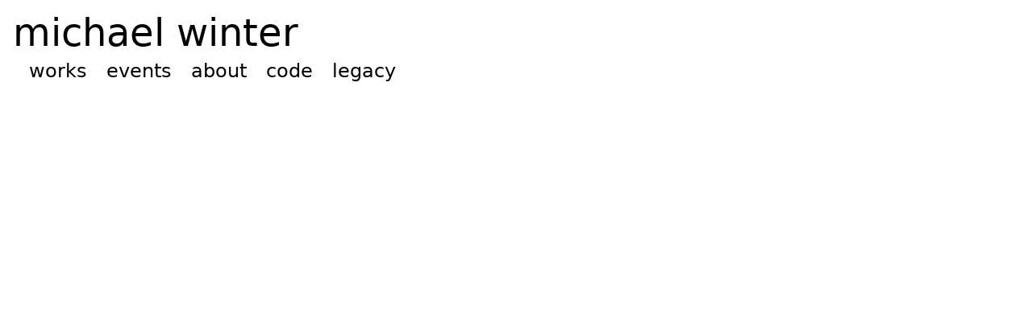

--- FILE ---
content_type: text/css; charset=utf-8
request_url: https://unboundedpress.org/_nuxt/Icon.d9a03bcb.css
body_size: -45
content:
.icon[data-v-f43f2976]{display:inline-block;vertical-align:middle}


--- FILE ---
content_type: text/css; charset=utf-8
request_url: https://unboundedpress.org/_nuxt/about.c4cafa5d.css
body_size: 1315
content:
#mc_embed_signup form{padding:2px 0;text-align:left}.mc-field-group{display:inline-block}#mc_embed_signup input.email{background-color:#fff;border:1px solid #abb0b2;border-radius:3px;box-sizing:border-box;color:#343434;display:inline-block;height:32px;margin:0;padding:0 .4em;vertical-align:top;width:350px}#mc_embed_signup label{display:block;padding-bottom:10px}#mc_embed_signup .clear{display:inline-block}#mc_embed_signup .button{background-color:#aaa;border:none;border-radius:3px;box-sizing:border-box;color:#fff;display:inline-block;font-size:13px;height:32px;letter-spacing:.03em;line-height:32px;margin:0;padding:0 18px;transition:all .23s ease-in-out 0s}#mc_embed_signup .button:hover{background-color:#777;cursor:pointer}#mc_embed_signup div#mce-responses{clear:both;float:left;margin:0 5%;overflow:hidden;padding:0 .5em;top:-1.4em;width:90%}#mc_embed_signup div.response{float:left;font-weight:700;margin:1em 0;padding:1em .5em .5em 0;top:-1.5em;width:80%;z-index:1}#mc_embed_signup #mce-error-response{display:none}#mc_embed_signup #mce-success-response{color:#529214;display:none}#mc_embed_signup label.error{display:block;float:none;margin-left:1.05em;padding:.5em 0;text-align:left;width:auto}@media (max-width:768px){#mc_embed_signup input.email{margin-bottom:5px;width:100%}#mc_embed_signup .clear{display:block;width:100%}#mc_embed_signup .button{margin:0;width:100%}}#mc_embed_signup{clear:left;width:100%}


--- FILE ---
content_type: application/javascript
request_url: https://unboundedpress.org/_nuxt/swiper-vue.6fcc6f14.js
body_size: 168645
content:
function As(e,t){const n=Object.create(null),s=e.split(",");for(let i=0;i<s.length;i++)n[s[i]]=!0;return t?i=>!!n[i.toLowerCase()]:i=>!!n[i]}const se={},yt=[],Fe=()=>{},xl=()=>!1,Tl=/^on[^a-z]/,tn=e=>Tl.test(e),Is=e=>e.startsWith("onUpdate:"),oe=Object.assign,Ls=(e,t)=>{const n=e.indexOf(t);n>-1&&e.splice(n,1)},Cl=Object.prototype.hasOwnProperty,J=(e,t)=>Cl.call(e,t),W=Array.isArray,bt=e=>nn(e)==="[object Map]",Zi=e=>nn(e)==="[object Set]",El=e=>nn(e)==="[object RegExp]",q=e=>typeof e=="function",ie=e=>typeof e=="string",Bs=e=>typeof e=="symbol",ne=e=>e!==null&&typeof e=="object",Fs=e=>ne(e)&&q(e.then)&&q(e.catch),Qi=Object.prototype.toString,nn=e=>Qi.call(e),_l=e=>nn(e).slice(8,-1),er=e=>nn(e)==="[object Object]",Ns=e=>ie(e)&&e!=="NaN"&&e[0]!=="-"&&""+parseInt(e,10)===e,Ht=As(",key,ref,ref_for,ref_key,onVnodeBeforeMount,onVnodeMounted,onVnodeBeforeUpdate,onVnodeUpdated,onVnodeBeforeUnmount,onVnodeUnmounted"),Ln=e=>{const t=Object.create(null);return n=>t[n]||(t[n]=e(n))},wl=/-(\w)/g,He=Ln(e=>e.replace(wl,(t,n)=>n?n.toUpperCase():"")),Ml=/\B([A-Z])/g,Ot=Ln(e=>e.replace(Ml,"-$1").toLowerCase()),Bn=Ln(e=>e.charAt(0).toUpperCase()+e.slice(1)),Kn=Ln(e=>e?`on${Bn(e)}`:""),Kt=(e,t)=>!Object.is(e,t),jt=(e,t)=>{for(let n=0;n<e.length;n++)e[n](t)},Tn=(e,t,n)=>{Object.defineProperty(e,t,{configurable:!0,enumerable:!1,value:n})},Pl=e=>{const t=parseFloat(e);return isNaN(t)?e:t},tr=e=>{const t=ie(e)?Number(e):NaN;return isNaN(t)?e:t};let ci;const us=()=>ci||(ci=typeof globalThis<"u"?globalThis:typeof self<"u"?self:typeof window<"u"?window:typeof global<"u"?global:{});function Fn(e){if(W(e)){const t={};for(let n=0;n<e.length;n++){const s=e[n],i=ie(s)?Ll(s):Fn(s);if(i)for(const r in i)t[r]=i[r]}return t}else{if(ie(e))return e;if(ne(e))return e}}const Ol=/;(?![^(]*\))/g,Al=/:([^]+)/,Il=/\/\*[^]*?\*\//g;function Ll(e){const t={};return e.replace(Il,"").split(Ol).forEach(n=>{if(n){const s=n.split(Al);s.length>1&&(t[s[0].trim()]=s[1].trim())}}),t}function Nn(e){let t="";if(ie(e))t=e;else if(W(e))for(let n=0;n<e.length;n++){const s=Nn(e[n]);s&&(t+=s+" ")}else if(ne(e))for(const n in e)e[n]&&(t+=n+" ");return t.trim()}function wf(e){if(!e)return null;let{class:t,style:n}=e;return t&&!ie(t)&&(e.class=Nn(t)),n&&(e.style=Fn(n)),e}const Bl="itemscope,allowfullscreen,formnovalidate,ismap,nomodule,novalidate,readonly",Fl=As(Bl);function nr(e){return!!e||e===""}const Mf=e=>ie(e)?e:e==null?"":W(e)||ne(e)&&(e.toString===Qi||!q(e.toString))?JSON.stringify(e,sr,2):String(e),sr=(e,t)=>t&&t.__v_isRef?sr(e,t.value):bt(t)?{[`Map(${t.size})`]:[...t.entries()].reduce((n,[s,i])=>(n[`${s} =>`]=i,n),{})}:Zi(t)?{[`Set(${t.size})`]:[...t.values()]}:ne(t)&&!W(t)&&!er(t)?String(t):t;let Te;class ir{constructor(t=!1){this.detached=t,this._active=!0,this.effects=[],this.cleanups=[],this.parent=Te,!t&&Te&&(this.index=(Te.scopes||(Te.scopes=[])).push(this)-1)}get active(){return this._active}run(t){if(this._active){const n=Te;try{return Te=this,t()}finally{Te=n}}}on(){Te=this}off(){Te=this.parent}stop(t){if(this._active){let n,s;for(n=0,s=this.effects.length;n<s;n++)this.effects[n].stop();for(n=0,s=this.cleanups.length;n<s;n++)this.cleanups[n]();if(this.scopes)for(n=0,s=this.scopes.length;n<s;n++)this.scopes[n].stop(!0);if(!this.detached&&this.parent&&!t){const i=this.parent.scopes.pop();i&&i!==this&&(this.parent.scopes[this.index]=i,i.index=this.index)}this.parent=void 0,this._active=!1}}}function Pf(e){return new ir(e)}function Nl(e,t=Te){t&&t.active&&t.effects.push(e)}function zl(){return Te}function Of(e){Te&&Te.cleanups.push(e)}const zs=e=>{const t=new Set(e);return t.w=0,t.n=0,t},rr=e=>(e.w&it)>0,lr=e=>(e.n&it)>0,Dl=({deps:e})=>{if(e.length)for(let t=0;t<e.length;t++)e[t].w|=it},$l=e=>{const{deps:t}=e;if(t.length){let n=0;for(let s=0;s<t.length;s++){const i=t[s];rr(i)&&!lr(i)?i.delete(e):t[n++]=i,i.w&=~it,i.n&=~it}t.length=n}},Cn=new WeakMap;let $t=0,it=1;const ds=30;let Ie;const dt=Symbol(""),ps=Symbol("");class Ds{constructor(t,n=null,s){this.fn=t,this.scheduler=n,this.active=!0,this.deps=[],this.parent=void 0,Nl(this,s)}run(){if(!this.active)return this.fn();let t=Ie,n=tt;for(;t;){if(t===this)return;t=t.parent}try{return this.parent=Ie,Ie=this,tt=!0,it=1<<++$t,$t<=ds?Dl(this):fi(this),this.fn()}finally{$t<=ds&&$l(this),it=1<<--$t,Ie=this.parent,tt=n,this.parent=void 0,this.deferStop&&this.stop()}}stop(){Ie===this?this.deferStop=!0:this.active&&(fi(this),this.onStop&&this.onStop(),this.active=!1)}}function fi(e){const{deps:t}=e;if(t.length){for(let n=0;n<t.length;n++)t[n].delete(e);t.length=0}}let tt=!0;const ar=[];function At(){ar.push(tt),tt=!1}function It(){const e=ar.pop();tt=e===void 0?!0:e}function be(e,t,n){if(tt&&Ie){let s=Cn.get(e);s||Cn.set(e,s=new Map);let i=s.get(n);i||s.set(n,i=zs()),or(i)}}function or(e,t){let n=!1;$t<=ds?lr(e)||(e.n|=it,n=!rr(e)):n=!e.has(Ie),n&&(e.add(Ie),Ie.deps.push(e))}function We(e,t,n,s,i,r){const l=Cn.get(e);if(!l)return;let o=[];if(t==="clear")o=[...l.values()];else if(n==="length"&&W(e)){const a=Number(s);l.forEach((c,p)=>{(p==="length"||p>=a)&&o.push(c)})}else switch(n!==void 0&&o.push(l.get(n)),t){case"add":W(e)?Ns(n)&&o.push(l.get("length")):(o.push(l.get(dt)),bt(e)&&o.push(l.get(ps)));break;case"delete":W(e)||(o.push(l.get(dt)),bt(e)&&o.push(l.get(ps)));break;case"set":bt(e)&&o.push(l.get(dt));break}if(o.length===1)o[0]&&hs(o[0]);else{const a=[];for(const c of o)c&&a.push(...c);hs(zs(a))}}function hs(e,t){const n=W(e)?e:[...e];for(const s of n)s.computed&&ui(s);for(const s of n)s.computed||ui(s)}function ui(e,t){(e!==Ie||e.allowRecurse)&&(e.scheduler?e.scheduler():e.run())}function Rl(e,t){var n;return(n=Cn.get(e))==null?void 0:n.get(t)}const kl=As("__proto__,__v_isRef,__isVue"),cr=new Set(Object.getOwnPropertyNames(Symbol).filter(e=>e!=="arguments"&&e!=="caller").map(e=>Symbol[e]).filter(Bs)),Hl=$s(),jl=$s(!1,!0),Vl=$s(!0),di=Gl();function Gl(){const e={};return["includes","indexOf","lastIndexOf"].forEach(t=>{e[t]=function(...n){const s=Z(this);for(let r=0,l=this.length;r<l;r++)be(s,"get",r+"");const i=s[t](...n);return i===-1||i===!1?s[t](...n.map(Z)):i}}),["push","pop","shift","unshift","splice"].forEach(t=>{e[t]=function(...n){At();const s=Z(this)[t].apply(this,n);return It(),s}}),e}function Wl(e){const t=Z(this);return be(t,"has",e),t.hasOwnProperty(e)}function $s(e=!1,t=!1){return function(s,i,r){if(i==="__v_isReactive")return!e;if(i==="__v_isReadonly")return e;if(i==="__v_isShallow")return t;if(i==="__v_raw"&&r===(e?t?aa:hr:t?pr:dr).get(s))return s;const l=W(s);if(!e){if(l&&J(di,i))return Reflect.get(di,i,r);if(i==="hasOwnProperty")return Wl}const o=Reflect.get(s,i,r);return(Bs(i)?cr.has(i):kl(i))||(e||be(s,"get",i),t)?o:fe(o)?l&&Ns(i)?o:o.value:ne(o)?e?gr(o):Hs(o):o}}const ql=fr(),Ul=fr(!0);function fr(e=!1){return function(n,s,i,r){let l=n[s];if(Et(l)&&fe(l)&&!fe(i))return!1;if(!e&&(!En(i)&&!Et(i)&&(l=Z(l),i=Z(i)),!W(n)&&fe(l)&&!fe(i)))return l.value=i,!0;const o=W(n)&&Ns(s)?Number(s)<n.length:J(n,s),a=Reflect.set(n,s,i,r);return n===Z(r)&&(o?Kt(i,l)&&We(n,"set",s,i):We(n,"add",s,i)),a}}function Kl(e,t){const n=J(e,t);e[t];const s=Reflect.deleteProperty(e,t);return s&&n&&We(e,"delete",t,void 0),s}function Yl(e,t){const n=Reflect.has(e,t);return(!Bs(t)||!cr.has(t))&&be(e,"has",t),n}function Xl(e){return be(e,"iterate",W(e)?"length":dt),Reflect.ownKeys(e)}const ur={get:Hl,set:ql,deleteProperty:Kl,has:Yl,ownKeys:Xl},Jl={get:Vl,set(e,t){return!0},deleteProperty(e,t){return!0}},Zl=oe({},ur,{get:jl,set:Ul}),Rs=e=>e,zn=e=>Reflect.getPrototypeOf(e);function on(e,t,n=!1,s=!1){e=e.__v_raw;const i=Z(e),r=Z(t);n||(t!==r&&be(i,"get",t),be(i,"get",r));const{has:l}=zn(i),o=s?Rs:n?Vs:Yt;if(l.call(i,t))return o(e.get(t));if(l.call(i,r))return o(e.get(r));e!==i&&e.get(t)}function cn(e,t=!1){const n=this.__v_raw,s=Z(n),i=Z(e);return t||(e!==i&&be(s,"has",e),be(s,"has",i)),e===i?n.has(e):n.has(e)||n.has(i)}function fn(e,t=!1){return e=e.__v_raw,!t&&be(Z(e),"iterate",dt),Reflect.get(e,"size",e)}function pi(e){e=Z(e);const t=Z(this);return zn(t).has.call(t,e)||(t.add(e),We(t,"add",e,e)),this}function hi(e,t){t=Z(t);const n=Z(this),{has:s,get:i}=zn(n);let r=s.call(n,e);r||(e=Z(e),r=s.call(n,e));const l=i.call(n,e);return n.set(e,t),r?Kt(t,l)&&We(n,"set",e,t):We(n,"add",e,t),this}function gi(e){const t=Z(this),{has:n,get:s}=zn(t);let i=n.call(t,e);i||(e=Z(e),i=n.call(t,e)),s&&s.call(t,e);const r=t.delete(e);return i&&We(t,"delete",e,void 0),r}function mi(){const e=Z(this),t=e.size!==0,n=e.clear();return t&&We(e,"clear",void 0,void 0),n}function un(e,t){return function(s,i){const r=this,l=r.__v_raw,o=Z(l),a=t?Rs:e?Vs:Yt;return!e&&be(o,"iterate",dt),l.forEach((c,p)=>s.call(i,a(c),a(p),r))}}function dn(e,t,n){return function(...s){const i=this.__v_raw,r=Z(i),l=bt(r),o=e==="entries"||e===Symbol.iterator&&l,a=e==="keys"&&l,c=i[e](...s),p=n?Rs:t?Vs:Yt;return!t&&be(r,"iterate",a?ps:dt),{next(){const{value:f,done:h}=c.next();return h?{value:f,done:h}:{value:o?[p(f[0]),p(f[1])]:p(f),done:h}},[Symbol.iterator](){return this}}}}function Ke(e){return function(...t){return e==="delete"?!1:this}}function Ql(){const e={get(r){return on(this,r)},get size(){return fn(this)},has:cn,add:pi,set:hi,delete:gi,clear:mi,forEach:un(!1,!1)},t={get(r){return on(this,r,!1,!0)},get size(){return fn(this)},has:cn,add:pi,set:hi,delete:gi,clear:mi,forEach:un(!1,!0)},n={get(r){return on(this,r,!0)},get size(){return fn(this,!0)},has(r){return cn.call(this,r,!0)},add:Ke("add"),set:Ke("set"),delete:Ke("delete"),clear:Ke("clear"),forEach:un(!0,!1)},s={get(r){return on(this,r,!0,!0)},get size(){return fn(this,!0)},has(r){return cn.call(this,r,!0)},add:Ke("add"),set:Ke("set"),delete:Ke("delete"),clear:Ke("clear"),forEach:un(!0,!0)};return["keys","values","entries",Symbol.iterator].forEach(r=>{e[r]=dn(r,!1,!1),n[r]=dn(r,!0,!1),t[r]=dn(r,!1,!0),s[r]=dn(r,!0,!0)}),[e,n,t,s]}const[ea,ta,na,sa]=Ql();function ks(e,t){const n=t?e?sa:na:e?ta:ea;return(s,i,r)=>i==="__v_isReactive"?!e:i==="__v_isReadonly"?e:i==="__v_raw"?s:Reflect.get(J(n,i)&&i in s?n:s,i,r)}const ia={get:ks(!1,!1)},ra={get:ks(!1,!0)},la={get:ks(!0,!1)},dr=new WeakMap,pr=new WeakMap,hr=new WeakMap,aa=new WeakMap;function oa(e){switch(e){case"Object":case"Array":return 1;case"Map":case"Set":case"WeakMap":case"WeakSet":return 2;default:return 0}}function ca(e){return e.__v_skip||!Object.isExtensible(e)?0:oa(_l(e))}function Hs(e){return Et(e)?e:js(e,!1,ur,ia,dr)}function fa(e){return js(e,!1,Zl,ra,pr)}function gr(e){return js(e,!0,Jl,la,hr)}function js(e,t,n,s,i){if(!ne(e)||e.__v_raw&&!(t&&e.__v_isReactive))return e;const r=i.get(e);if(r)return r;const l=ca(e);if(l===0)return e;const o=new Proxy(e,l===2?s:n);return i.set(e,o),o}function St(e){return Et(e)?St(e.__v_raw):!!(e&&e.__v_isReactive)}function Et(e){return!!(e&&e.__v_isReadonly)}function En(e){return!!(e&&e.__v_isShallow)}function mr(e){return St(e)||Et(e)}function Z(e){const t=e&&e.__v_raw;return t?Z(t):e}function vr(e){return Tn(e,"__v_skip",!0),e}const Yt=e=>ne(e)?Hs(e):e,Vs=e=>ne(e)?gr(e):e;function Gs(e){tt&&Ie&&(e=Z(e),or(e.dep||(e.dep=zs())))}function Ws(e,t){e=Z(e);const n=e.dep;n&&hs(n)}function fe(e){return!!(e&&e.__v_isRef===!0)}function ce(e){return yr(e,!1)}function Af(e){return yr(e,!0)}function yr(e,t){return fe(e)?e:new ua(e,t)}class ua{constructor(t,n){this.__v_isShallow=n,this.dep=void 0,this.__v_isRef=!0,this._rawValue=n?t:Z(t),this._value=n?t:Yt(t)}get value(){return Gs(this),this._value}set value(t){const n=this.__v_isShallow||En(t)||Et(t);t=n?t:Z(t),Kt(t,this._rawValue)&&(this._rawValue=t,this._value=n?t:Yt(t),Ws(this))}}function da(e){return fe(e)?e.value:e}const pa={get:(e,t,n)=>da(Reflect.get(e,t,n)),set:(e,t,n,s)=>{const i=e[t];return fe(i)&&!fe(n)?(i.value=n,!0):Reflect.set(e,t,n,s)}};function br(e){return St(e)?e:new Proxy(e,pa)}class ha{constructor(t){this.dep=void 0,this.__v_isRef=!0;const{get:n,set:s}=t(()=>Gs(this),()=>Ws(this));this._get=n,this._set=s}get value(){return this._get()}set value(t){this._set(t)}}function If(e){return new ha(e)}function Lf(e){const t=W(e)?new Array(e.length):{};for(const n in e)t[n]=Sr(e,n);return t}class ga{constructor(t,n,s){this._object=t,this._key=n,this._defaultValue=s,this.__v_isRef=!0}get value(){const t=this._object[this._key];return t===void 0?this._defaultValue:t}set value(t){this._object[this._key]=t}get dep(){return Rl(Z(this._object),this._key)}}class ma{constructor(t){this._getter=t,this.__v_isRef=!0,this.__v_isReadonly=!0}get value(){return this._getter()}}function Bf(e,t,n){return fe(e)?e:q(e)?new ma(e):ne(e)&&arguments.length>1?Sr(e,t,n):ce(e)}function Sr(e,t,n){const s=e[t];return fe(s)?s:new ga(e,t,n)}class va{constructor(t,n,s,i){this._setter=n,this.dep=void 0,this.__v_isRef=!0,this.__v_isReadonly=!1,this._dirty=!0,this.effect=new Ds(t,()=>{this._dirty||(this._dirty=!0,Ws(this))}),this.effect.computed=this,this.effect.active=this._cacheable=!i,this.__v_isReadonly=s}get value(){const t=Z(this);return Gs(t),(t._dirty||!t._cacheable)&&(t._dirty=!1,t._value=t.effect.run()),t._value}set value(t){this._setter(t)}}function ya(e,t,n=!1){let s,i;const r=q(e);return r?(s=e,i=Fe):(s=e.get,i=e.set),new va(s,i,r||!i,n)}function nt(e,t,n,s){let i;try{i=s?e(...s):e()}catch(r){Lt(r,t,n)}return i}function Oe(e,t,n,s){if(q(e)){const r=nt(e,t,n,s);return r&&Fs(r)&&r.catch(l=>{Lt(l,t,n)}),r}const i=[];for(let r=0;r<e.length;r++)i.push(Oe(e[r],t,n,s));return i}function Lt(e,t,n,s=!0){const i=t?t.vnode:null;if(t){let r=t.parent;const l=t.proxy,o=n;for(;r;){const c=r.ec;if(c){for(let p=0;p<c.length;p++)if(c[p](e,l,o)===!1)return}r=r.parent}const a=t.appContext.config.errorHandler;if(a){nt(a,null,10,[e,l,o]);return}}ba(e,n,i,s)}function ba(e,t,n,s=!0){console.error(e)}let Xt=!1,gs=!1;const he=[];let ke=0;const xt=[];let Ge=null,ct=0;const xr=Promise.resolve();let qs=null;function Tr(e){const t=qs||xr;return e?t.then(this?e.bind(this):e):t}function Sa(e){let t=ke+1,n=he.length;for(;t<n;){const s=t+n>>>1;Jt(he[s])<e?t=s+1:n=s}return t}function Dn(e){(!he.length||!he.includes(e,Xt&&e.allowRecurse?ke+1:ke))&&(e.id==null?he.push(e):he.splice(Sa(e.id),0,e),Cr())}function Cr(){!Xt&&!gs&&(gs=!0,qs=xr.then(_r))}function xa(e){const t=he.indexOf(e);t>ke&&he.splice(t,1)}function Er(e){W(e)?xt.push(...e):(!Ge||!Ge.includes(e,e.allowRecurse?ct+1:ct))&&xt.push(e),Cr()}function vi(e,t=Xt?ke+1:0){for(;t<he.length;t++){const n=he[t];n&&n.pre&&(he.splice(t,1),t--,n())}}function _n(e){if(xt.length){const t=[...new Set(xt)];if(xt.length=0,Ge){Ge.push(...t);return}for(Ge=t,Ge.sort((n,s)=>Jt(n)-Jt(s)),ct=0;ct<Ge.length;ct++)Ge[ct]();Ge=null,ct=0}}const Jt=e=>e.id==null?1/0:e.id,Ta=(e,t)=>{const n=Jt(e)-Jt(t);if(n===0){if(e.pre&&!t.pre)return-1;if(t.pre&&!e.pre)return 1}return n};function _r(e){gs=!1,Xt=!0,he.sort(Ta);const t=Fe;try{for(ke=0;ke<he.length;ke++){const n=he[ke];n&&n.active!==!1&&nt(n,null,14)}}finally{ke=0,he.length=0,_n(),Xt=!1,qs=null,(he.length||xt.length)&&_r()}}function Ca(e,t,...n){if(e.isUnmounted)return;const s=e.vnode.props||se;let i=n;const r=t.startsWith("update:"),l=r&&t.slice(7);if(l&&l in s){const p=`${l==="modelValue"?"model":l}Modifiers`,{number:f,trim:h}=s[p]||se;h&&(i=n.map(m=>ie(m)?m.trim():m)),f&&(i=n.map(Pl))}let o,a=s[o=Kn(t)]||s[o=Kn(He(t))];!a&&r&&(a=s[o=Kn(Ot(t))]),a&&Oe(a,e,6,i);const c=s[o+"Once"];if(c){if(!e.emitted)e.emitted={};else if(e.emitted[o])return;e.emitted[o]=!0,Oe(c,e,6,i)}}function wr(e,t,n=!1){const s=t.emitsCache,i=s.get(e);if(i!==void 0)return i;const r=e.emits;let l={},o=!1;if(!q(e)){const a=c=>{const p=wr(c,t,!0);p&&(o=!0,oe(l,p))};!n&&t.mixins.length&&t.mixins.forEach(a),e.extends&&a(e.extends),e.mixins&&e.mixins.forEach(a)}return!r&&!o?(ne(e)&&s.set(e,null),null):(W(r)?r.forEach(a=>l[a]=null):oe(l,r),ne(e)&&s.set(e,l),l)}function $n(e,t){return!e||!tn(t)?!1:(t=t.slice(2).replace(/Once$/,""),J(e,t[0].toLowerCase()+t.slice(1))||J(e,Ot(t))||J(e,t))}let ue=null,Rn=null;function wn(e){const t=ue;return ue=e,Rn=e&&e.type.__scopeId||null,t}function Ff(e){Rn=e}function Nf(){Rn=null}function Ea(e,t=ue,n){if(!t||e._n)return e;const s=(...i)=>{s._d&&Ii(-1);const r=wn(t);let l;try{l=e(...i)}finally{wn(r),s._d&&Ii(1)}return l};return s._n=!0,s._c=!0,s._d=!0,s}function Yn(e){const{type:t,vnode:n,proxy:s,withProxy:i,props:r,propsOptions:[l],slots:o,attrs:a,emit:c,render:p,renderCache:f,data:h,setupState:m,ctx:y,inheritAttrs:x}=e;let E,u;const d=wn(e);try{if(n.shapeFlag&4){const g=i||s;E=we(p.call(g,g,f,r,m,h,y)),u=a}else{const g=t;E=we(g.length>1?g(r,{attrs:a,slots:o,emit:c}):g(r,null)),u=t.props?a:wa(a)}}catch(g){qt.length=0,Lt(g,e,1),E=re(ve)}let b=E;if(u&&x!==!1){const g=Object.keys(u),{shapeFlag:C}=b;g.length&&C&7&&(l&&g.some(Is)&&(u=Ma(u,l)),b=qe(b,u))}return n.dirs&&(b=qe(b),b.dirs=b.dirs?b.dirs.concat(n.dirs):n.dirs),n.transition&&(b.transition=n.transition),E=b,wn(d),E}function _a(e){let t;for(let n=0;n<e.length;n++){const s=e[n];if(Mt(s)){if(s.type!==ve||s.children==="v-if"){if(t)return;t=s}}else return}return t}const wa=e=>{let t;for(const n in e)(n==="class"||n==="style"||tn(n))&&((t||(t={}))[n]=e[n]);return t},Ma=(e,t)=>{const n={};for(const s in e)(!Is(s)||!(s.slice(9)in t))&&(n[s]=e[s]);return n};function Pa(e,t,n){const{props:s,children:i,component:r}=e,{props:l,children:o,patchFlag:a}=t,c=r.emitsOptions;if(t.dirs||t.transition)return!0;if(n&&a>=0){if(a&1024)return!0;if(a&16)return s?yi(s,l,c):!!l;if(a&8){const p=t.dynamicProps;for(let f=0;f<p.length;f++){const h=p[f];if(l[h]!==s[h]&&!$n(c,h))return!0}}}else return(i||o)&&(!o||!o.$stable)?!0:s===l?!1:s?l?yi(s,l,c):!0:!!l;return!1}function yi(e,t,n){const s=Object.keys(t);if(s.length!==Object.keys(e).length)return!0;for(let i=0;i<s.length;i++){const r=s[i];if(t[r]!==e[r]&&!$n(n,r))return!0}return!1}function Us({vnode:e,parent:t},n){for(;t&&t.subTree===e;)(e=t.vnode).el=n,t=t.parent}const Mr=e=>e.__isSuspense,Oa={name:"Suspense",__isSuspense:!0,process(e,t,n,s,i,r,l,o,a,c){e==null?Aa(t,n,s,i,r,l,o,a,c):Ia(e,t,n,s,i,l,o,a,c)},hydrate:La,create:Ks,normalize:Ba},zf=Oa;function Zt(e,t){const n=e.props&&e.props[t];q(n)&&n()}function Aa(e,t,n,s,i,r,l,o,a){const{p:c,o:{createElement:p}}=a,f=p("div"),h=e.suspense=Ks(e,i,s,t,f,n,r,l,o,a);c(null,h.pendingBranch=e.ssContent,f,null,s,h,r,l),h.deps>0?(Zt(e,"onPending"),Zt(e,"onFallback"),c(null,e.ssFallback,t,n,s,null,r,l),Tt(h,e.ssFallback)):h.resolve(!1,!0)}function Ia(e,t,n,s,i,r,l,o,{p:a,um:c,o:{createElement:p}}){const f=t.suspense=e.suspense;f.vnode=t,t.el=e.el;const h=t.ssContent,m=t.ssFallback,{activeBranch:y,pendingBranch:x,isInFallback:E,isHydrating:u}=f;if(x)f.pendingBranch=h,Le(h,x)?(a(x,h,f.hiddenContainer,null,i,f,r,l,o),f.deps<=0?f.resolve():E&&(a(y,m,n,s,i,null,r,l,o),Tt(f,m))):(f.pendingId++,u?(f.isHydrating=!1,f.activeBranch=x):c(x,i,f),f.deps=0,f.effects.length=0,f.hiddenContainer=p("div"),E?(a(null,h,f.hiddenContainer,null,i,f,r,l,o),f.deps<=0?f.resolve():(a(y,m,n,s,i,null,r,l,o),Tt(f,m))):y&&Le(h,y)?(a(y,h,n,s,i,f,r,l,o),f.resolve(!0)):(a(null,h,f.hiddenContainer,null,i,f,r,l,o),f.deps<=0&&f.resolve()));else if(y&&Le(h,y))a(y,h,n,s,i,f,r,l,o),Tt(f,h);else if(Zt(t,"onPending"),f.pendingBranch=h,f.pendingId++,a(null,h,f.hiddenContainer,null,i,f,r,l,o),f.deps<=0)f.resolve();else{const{timeout:d,pendingId:b}=f;d>0?setTimeout(()=>{f.pendingId===b&&f.fallback(m)},d):d===0&&f.fallback(m)}}function Ks(e,t,n,s,i,r,l,o,a,c,p=!1){const{p:f,m:h,um:m,n:y,o:{parentNode:x,remove:E}}=c;let u;const d=Fa(e);d&&t!=null&&t.pendingBranch&&(u=t.pendingId,t.deps++);const b=e.props?tr(e.props.timeout):void 0,g={vnode:e,parent:t,parentComponent:n,isSVG:l,container:s,hiddenContainer:i,anchor:r,deps:0,pendingId:0,timeout:typeof b=="number"?b:-1,activeBranch:null,pendingBranch:null,isInFallback:!0,isHydrating:p,isUnmounted:!1,effects:[],resolve(C=!1,M=!1){const{vnode:B,activeBranch:S,pendingBranch:P,pendingId:z,effects:O,parentComponent:_,container:F}=g;if(g.isHydrating)g.isHydrating=!1;else if(!C){const H=S&&P.transition&&P.transition.mode==="out-in";H&&(S.transition.afterLeave=()=>{z===g.pendingId&&h(P,F,Y,0)});let{anchor:Y}=g;S&&(Y=y(S),m(S,_,g,!0)),H||h(P,F,Y,0)}Tt(g,P),g.pendingBranch=null,g.isInFallback=!1;let N=g.parent,Q=!1;for(;N;){if(N.pendingBranch){N.effects.push(...O),Q=!0;break}N=N.parent}Q||Er(O),g.effects=[],d&&t&&t.pendingBranch&&u===t.pendingId&&(t.deps--,t.deps===0&&!M&&t.resolve()),Zt(B,"onResolve")},fallback(C){if(!g.pendingBranch)return;const{vnode:M,activeBranch:B,parentComponent:S,container:P,isSVG:z}=g;Zt(M,"onFallback");const O=y(B),_=()=>{g.isInFallback&&(f(null,C,P,O,S,null,z,o,a),Tt(g,C))},F=C.transition&&C.transition.mode==="out-in";F&&(B.transition.afterLeave=_),g.isInFallback=!0,m(B,S,null,!0),F||_()},move(C,M,B){g.activeBranch&&h(g.activeBranch,C,M,B),g.container=C},next(){return g.activeBranch&&y(g.activeBranch)},registerDep(C,M){const B=!!g.pendingBranch;B&&g.deps++;const S=C.vnode.el;C.asyncDep.catch(P=>{Lt(P,C,0)}).then(P=>{if(C.isUnmounted||g.isUnmounted||g.pendingId!==C.suspenseId)return;C.asyncResolved=!0;const{vnode:z}=C;Ts(C,P,!1),S&&(z.el=S);const O=!S&&C.subTree.el;M(C,z,x(S||C.subTree.el),S?null:y(C.subTree),g,l,a),O&&E(O),Us(C,z.el),B&&--g.deps===0&&g.resolve()})},unmount(C,M){g.isUnmounted=!0,g.activeBranch&&m(g.activeBranch,n,C,M),g.pendingBranch&&m(g.pendingBranch,n,C,M)}};return g}function La(e,t,n,s,i,r,l,o,a){const c=t.suspense=Ks(t,s,n,e.parentNode,document.createElement("div"),null,i,r,l,o,!0),p=a(e,c.pendingBranch=t.ssContent,n,c,r,l);return c.deps===0&&c.resolve(!1,!0),p}function Ba(e){const{shapeFlag:t,children:n}=e,s=t&32;e.ssContent=bi(s?n.default:n),e.ssFallback=s?bi(n.fallback):re(ve)}function bi(e){let t;if(q(e)){const n=wt&&e._c;n&&(e._d=!1,ti()),e=e(),n&&(e._d=!0,t=Pe,Ur())}return W(e)&&(e=_a(e)),e=we(e),t&&!e.dynamicChildren&&(e.dynamicChildren=t.filter(n=>n!==e)),e}function Pr(e,t){t&&t.pendingBranch?W(e)?t.effects.push(...e):t.effects.push(e):Er(e)}function Tt(e,t){e.activeBranch=t;const{vnode:n,parentComponent:s}=e,i=n.el=t.el;s&&s.subTree===n&&(s.vnode.el=i,Us(s,i))}function Fa(e){var t;return((t=e.props)==null?void 0:t.suspensible)!=null&&e.props.suspensible!==!1}function Df(e,t){return kn(e,null,t)}function Na(e,t){return kn(e,null,{flush:"post"})}const pn={};function Vt(e,t,n){return kn(e,t,n)}function kn(e,t,{immediate:n,deep:s,flush:i,onTrack:r,onTrigger:l}=se){var o;const a=zl()===((o=ae)==null?void 0:o.scope)?ae:null;let c,p=!1,f=!1;if(fe(e)?(c=()=>e.value,p=En(e)):St(e)?(c=()=>e,s=!0):W(e)?(f=!0,p=e.some(g=>St(g)||En(g)),c=()=>e.map(g=>{if(fe(g))return g.value;if(St(g))return ut(g);if(q(g))return nt(g,a,2)})):q(e)?t?c=()=>nt(e,a,2):c=()=>{if(!(a&&a.isUnmounted))return h&&h(),Oe(e,a,3,[m])}:c=Fe,t&&s){const g=c;c=()=>ut(g())}let h,m=g=>{h=d.onStop=()=>{nt(g,a,4)}},y;if(Pt)if(m=Fe,t?n&&Oe(t,a,3,[c(),f?[]:void 0,m]):c(),i==="sync"){const g=Oo();y=g.__watcherHandles||(g.__watcherHandles=[])}else return Fe;let x=f?new Array(e.length).fill(pn):pn;const E=()=>{if(d.active)if(t){const g=d.run();(s||p||(f?g.some((C,M)=>Kt(C,x[M])):Kt(g,x)))&&(h&&h(),Oe(t,a,3,[g,x===pn?void 0:f&&x[0]===pn?[]:x,m]),x=g)}else d.run()};E.allowRecurse=!!t;let u;i==="sync"?u=E:i==="post"?u=()=>de(E,a&&a.suspense):(E.pre=!0,a&&(E.id=a.uid),u=()=>Dn(E));const d=new Ds(c,u);t?n?E():x=d.run():i==="post"?de(d.run.bind(d),a&&a.suspense):d.run();const b=()=>{d.stop(),a&&a.scope&&Ls(a.scope.effects,d)};return y&&y.push(b),b}function za(e,t,n){const s=this.proxy,i=ie(e)?e.includes(".")?Or(s,e):()=>s[e]:e.bind(s,s);let r;q(t)?r=t:(r=t.handler,n=t);const l=ae;rt(this);const o=kn(i,r.bind(s),n);return l?rt(l):st(),o}function Or(e,t){const n=t.split(".");return()=>{let s=e;for(let i=0;i<n.length&&s;i++)s=s[n[i]];return s}}function ut(e,t){if(!ne(e)||e.__v_skip||(t=t||new Set,t.has(e)))return e;if(t.add(e),fe(e))ut(e.value,t);else if(W(e))for(let n=0;n<e.length;n++)ut(e[n],t);else if(Zi(e)||bt(e))e.forEach(n=>{ut(n,t)});else if(er(e))for(const n in e)ut(e[n],t);return e}function $f(e,t){const n=ue;if(n===null)return e;const s=Wn(n)||n.proxy,i=e.dirs||(e.dirs=[]);for(let r=0;r<t.length;r++){let[l,o,a,c=se]=t[r];l&&(q(l)&&(l={mounted:l,updated:l}),l.deep&&ut(o),i.push({dir:l,instance:s,value:o,oldValue:void 0,arg:a,modifiers:c}))}return e}function Re(e,t,n,s){const i=e.dirs,r=t&&t.dirs;for(let l=0;l<i.length;l++){const o=i[l];r&&(o.oldValue=r[l].value);let a=o.dir[s];a&&(At(),Oe(a,n,8,[e.el,o,e,t]),It())}}function Da(){const e={isMounted:!1,isLeaving:!1,isUnmounting:!1,leavingVNodes:new Map};return Bt(()=>{e.isMounted=!0}),rn(()=>{e.isUnmounting=!0}),e}const _e=[Function,Array],Ar={mode:String,appear:Boolean,persisted:Boolean,onBeforeEnter:_e,onEnter:_e,onAfterEnter:_e,onEnterCancelled:_e,onBeforeLeave:_e,onLeave:_e,onAfterLeave:_e,onLeaveCancelled:_e,onBeforeAppear:_e,onAppear:_e,onAfterAppear:_e,onAppearCancelled:_e},$a={name:"BaseTransition",props:Ar,setup(e,{slots:t}){const n=Gn(),s=Da();let i;return()=>{const r=t.default&&Lr(t.default(),!0);if(!r||!r.length)return;let l=r[0];if(r.length>1){for(const x of r)if(x.type!==ve){l=x;break}}const o=Z(e),{mode:a}=o;if(s.isLeaving)return Xn(l);const c=Si(l);if(!c)return Xn(l);const p=ms(c,o,s,n);Mn(c,p);const f=n.subTree,h=f&&Si(f);let m=!1;const{getTransitionKey:y}=c.type;if(y){const x=y();i===void 0?i=x:x!==i&&(i=x,m=!0)}if(h&&h.type!==ve&&(!Le(c,h)||m)){const x=ms(h,o,s,n);if(Mn(h,x),a==="out-in")return s.isLeaving=!0,x.afterLeave=()=>{s.isLeaving=!1,n.update.active!==!1&&n.update()},Xn(l);a==="in-out"&&c.type!==ve&&(x.delayLeave=(E,u,d)=>{const b=Ir(s,h);b[String(h.key)]=h,E._leaveCb=()=>{u(),E._leaveCb=void 0,delete p.delayedLeave},p.delayedLeave=d})}return l}}},Ra=$a;function Ir(e,t){const{leavingVNodes:n}=e;let s=n.get(t.type);return s||(s=Object.create(null),n.set(t.type,s)),s}function ms(e,t,n,s){const{appear:i,mode:r,persisted:l=!1,onBeforeEnter:o,onEnter:a,onAfterEnter:c,onEnterCancelled:p,onBeforeLeave:f,onLeave:h,onAfterLeave:m,onLeaveCancelled:y,onBeforeAppear:x,onAppear:E,onAfterAppear:u,onAppearCancelled:d}=t,b=String(e.key),g=Ir(n,e),C=(S,P)=>{S&&Oe(S,s,9,P)},M=(S,P)=>{const z=P[1];C(S,P),W(S)?S.every(O=>O.length<=1)&&z():S.length<=1&&z()},B={mode:r,persisted:l,beforeEnter(S){let P=o;if(!n.isMounted)if(i)P=x||o;else return;S._leaveCb&&S._leaveCb(!0);const z=g[b];z&&Le(e,z)&&z.el._leaveCb&&z.el._leaveCb(),C(P,[S])},enter(S){let P=a,z=c,O=p;if(!n.isMounted)if(i)P=E||a,z=u||c,O=d||p;else return;let _=!1;const F=S._enterCb=N=>{_||(_=!0,N?C(O,[S]):C(z,[S]),B.delayedLeave&&B.delayedLeave(),S._enterCb=void 0)};P?M(P,[S,F]):F()},leave(S,P){const z=String(e.key);if(S._enterCb&&S._enterCb(!0),n.isUnmounting)return P();C(f,[S]);let O=!1;const _=S._leaveCb=F=>{O||(O=!0,P(),F?C(y,[S]):C(m,[S]),S._leaveCb=void 0,g[z]===e&&delete g[z])};g[z]=e,h?M(h,[S,_]):_()},clone(S){return ms(S,t,n,s)}};return B}function Xn(e){if(sn(e))return e=qe(e),e.children=null,e}function Si(e){return sn(e)?e.children?e.children[0]:void 0:e}function Mn(e,t){e.shapeFlag&6&&e.component?Mn(e.component.subTree,t):e.shapeFlag&128?(e.ssContent.transition=t.clone(e.ssContent),e.ssFallback.transition=t.clone(e.ssFallback)):e.transition=t}function Lr(e,t=!1,n){let s=[],i=0;for(let r=0;r<e.length;r++){let l=e[r];const o=n==null?l.key:String(n)+String(l.key!=null?l.key:r);l.type===me?(l.patchFlag&128&&i++,s=s.concat(Lr(l.children,t,o))):(t||l.type!==ve)&&s.push(o!=null?qe(l,{key:o}):l)}if(i>1)for(let r=0;r<s.length;r++)s[r].patchFlag=-2;return s}function ka(e,t){return q(e)?(()=>oe({name:e.name},t,{setup:e}))():e}const pt=e=>!!e.type.__asyncLoader;function Rf(e){q(e)&&(e={loader:e});const{loader:t,loadingComponent:n,errorComponent:s,delay:i=200,timeout:r,suspensible:l=!0,onError:o}=e;let a=null,c,p=0;const f=()=>(p++,a=null,h()),h=()=>{let m;return a||(m=a=t().catch(y=>{if(y=y instanceof Error?y:new Error(String(y)),o)return new Promise((x,E)=>{o(y,()=>x(f()),()=>E(y),p+1)});throw y}).then(y=>m!==a&&a?a:(y&&(y.__esModule||y[Symbol.toStringTag]==="Module")&&(y=y.default),c=y,y)))};return ka({name:"AsyncComponentWrapper",__asyncLoader:h,get __asyncResolved(){return c},setup(){const m=ae;if(c)return()=>Jn(c,m);const y=d=>{a=null,Lt(d,m,13,!s)};if(l&&m.suspense||Pt)return h().then(d=>()=>Jn(d,m)).catch(d=>(y(d),()=>s?re(s,{error:d}):null));const x=ce(!1),E=ce(),u=ce(!!i);return i&&setTimeout(()=>{u.value=!1},i),r!=null&&setTimeout(()=>{if(!x.value&&!E.value){const d=new Error(`Async component timed out after ${r}ms.`);y(d),E.value=d}},r),h().then(()=>{x.value=!0,m.parent&&sn(m.parent.vnode)&&Dn(m.parent.update)}).catch(d=>{y(d),E.value=d}),()=>{if(x.value&&c)return Jn(c,m);if(E.value&&s)return re(s,{error:E.value});if(n&&!u.value)return re(n)}}})}function Jn(e,t){const{ref:n,props:s,children:i,ce:r}=t.vnode,l=re(e,s,i);return l.ref=n,l.ce=r,delete t.vnode.ce,l}const sn=e=>e.type.__isKeepAlive,Ha={name:"KeepAlive",__isKeepAlive:!0,props:{include:[String,RegExp,Array],exclude:[String,RegExp,Array],max:[String,Number]},setup(e,{slots:t}){const n=Gn(),s=n.ctx;if(!s.renderer)return()=>{const d=t.default&&t.default();return d&&d.length===1?d[0]:d};const i=new Map,r=new Set;let l=null;const o=n.suspense,{renderer:{p:a,m:c,um:p,o:{createElement:f}}}=s,h=f("div");s.activate=(d,b,g,C,M)=>{const B=d.component;c(d,b,g,0,o),a(B.vnode,d,b,g,B,o,C,d.slotScopeIds,M),de(()=>{B.isDeactivated=!1,B.a&&jt(B.a);const S=d.props&&d.props.onVnodeMounted;S&&ye(S,B.parent,d)},o)},s.deactivate=d=>{const b=d.component;c(d,h,null,1,o),de(()=>{b.da&&jt(b.da);const g=d.props&&d.props.onVnodeUnmounted;g&&ye(g,b.parent,d),b.isDeactivated=!0},o)};function m(d){Zn(d),p(d,n,o,!0)}function y(d){i.forEach((b,g)=>{const C=Cs(b.type);C&&(!d||!d(C))&&x(g)})}function x(d){const b=i.get(d);!l||!Le(b,l)?m(b):l&&Zn(l),i.delete(d),r.delete(d)}Vt(()=>[e.include,e.exclude],([d,b])=>{d&&y(g=>Rt(d,g)),b&&y(g=>!Rt(b,g))},{flush:"post",deep:!0});let E=null;const u=()=>{E!=null&&i.set(E,Qn(n.subTree))};return Bt(u),jn(u),rn(()=>{i.forEach(d=>{const{subTree:b,suspense:g}=n,C=Qn(b);if(d.type===C.type&&d.key===C.key){Zn(C);const M=C.component.da;M&&de(M,g);return}m(d)})}),()=>{if(E=null,!t.default)return null;const d=t.default(),b=d[0];if(d.length>1)return l=null,d;if(!Mt(b)||!(b.shapeFlag&4)&&!(b.shapeFlag&128))return l=null,b;let g=Qn(b);const C=g.type,M=Cs(pt(g)?g.type.__asyncResolved||{}:C),{include:B,exclude:S,max:P}=e;if(B&&(!M||!Rt(B,M))||S&&M&&Rt(S,M))return l=g,b;const z=g.key==null?C:g.key,O=i.get(z);return g.el&&(g=qe(g),b.shapeFlag&128&&(b.ssContent=g)),E=z,O?(g.el=O.el,g.component=O.component,g.transition&&Mn(g,g.transition),g.shapeFlag|=512,r.delete(z),r.add(z)):(r.add(z),P&&r.size>parseInt(P,10)&&x(r.values().next().value)),g.shapeFlag|=256,l=g,Mr(b.type)?b:g}}},kf=Ha;function Rt(e,t){return W(e)?e.some(n=>Rt(n,t)):ie(e)?e.split(",").includes(t):El(e)?e.test(t):!1}function ja(e,t){Br(e,"a",t)}function Va(e,t){Br(e,"da",t)}function Br(e,t,n=ae){const s=e.__wdc||(e.__wdc=()=>{let i=n;for(;i;){if(i.isDeactivated)return;i=i.parent}return e()});if(Hn(t,s,n),n){let i=n.parent;for(;i&&i.parent;)sn(i.parent.vnode)&&Ga(s,t,n,i),i=i.parent}}function Ga(e,t,n,s){const i=Hn(t,e,s,!0);Ys(()=>{Ls(s[t],i)},n)}function Zn(e){e.shapeFlag&=-257,e.shapeFlag&=-513}function Qn(e){return e.shapeFlag&128?e.ssContent:e}function Hn(e,t,n=ae,s=!1){if(n){const i=n[e]||(n[e]=[]),r=t.__weh||(t.__weh=(...l)=>{if(n.isUnmounted)return;At(),rt(n);const o=Oe(t,n,e,l);return st(),It(),o});return s?i.unshift(r):i.push(r),r}}const Ue=e=>(t,n=ae)=>(!Pt||e==="sp")&&Hn(e,(...s)=>t(...s),n),Wa=Ue("bm"),Bt=Ue("m"),Fr=Ue("bu"),jn=Ue("u"),rn=Ue("bum"),Ys=Ue("um"),qa=Ue("sp"),Ua=Ue("rtg"),Ka=Ue("rtc");function Ya(e,t=ae){Hn("ec",e,t)}const Xs="components";function Hf(e,t){return zr(Xs,e,!0,t)||e}const Nr=Symbol.for("v-ndc");function jf(e){return ie(e)?zr(Xs,e,!1)||e:e||Nr}function zr(e,t,n=!0,s=!1){const i=ue||ae;if(i){const r=i.type;if(e===Xs){const o=Cs(r,!1);if(o&&(o===t||o===He(t)||o===Bn(He(t))))return r}const l=xi(i[e]||r[e],t)||xi(i.appContext[e],t);return!l&&s?r:l}}function xi(e,t){return e&&(e[t]||e[He(t)]||e[Bn(He(t))])}function Vf(e,t,n,s){let i;const r=n&&n[s];if(W(e)||ie(e)){i=new Array(e.length);for(let l=0,o=e.length;l<o;l++)i[l]=t(e[l],l,void 0,r&&r[l])}else if(typeof e=="number"){i=new Array(e);for(let l=0;l<e;l++)i[l]=t(l+1,l,void 0,r&&r[l])}else if(ne(e))if(e[Symbol.iterator])i=Array.from(e,(l,o)=>t(l,o,void 0,r&&r[o]));else{const l=Object.keys(e);i=new Array(l.length);for(let o=0,a=l.length;o<a;o++){const c=l[o];i[o]=t(e[c],c,o,r&&r[o])}}else i=[];return n&&(n[s]=i),i}function Gf(e,t,n={},s,i){if(ue.isCE||ue.parent&&pt(ue.parent)&&ue.parent.isCE)return t!=="default"&&(n.name=t),re("slot",n,s&&s());let r=e[t];r&&r._c&&(r._d=!1),ti();const l=r&&Dr(r(n)),o=Yr(me,{key:n.key||l&&l.key||`_${t}`},l||(s?s():[]),l&&e._===1?64:-2);return!i&&o.scopeId&&(o.slotScopeIds=[o.scopeId+"-s"]),r&&r._c&&(r._d=!0),o}function Dr(e){return e.some(t=>Mt(t)?!(t.type===ve||t.type===me&&!Dr(t.children)):!0)?e:null}const vs=e=>e?Qr(e)?Wn(e)||e.proxy:vs(e.parent):null,Gt=oe(Object.create(null),{$:e=>e,$el:e=>e.vnode.el,$data:e=>e.data,$props:e=>e.props,$attrs:e=>e.attrs,$slots:e=>e.slots,$refs:e=>e.refs,$parent:e=>vs(e.parent),$root:e=>vs(e.root),$emit:e=>e.emit,$options:e=>Js(e),$forceUpdate:e=>e.f||(e.f=()=>Dn(e.update)),$nextTick:e=>e.n||(e.n=Tr.bind(e.proxy)),$watch:e=>za.bind(e)}),es=(e,t)=>e!==se&&!e.__isScriptSetup&&J(e,t),Xa={get({_:e},t){const{ctx:n,setupState:s,data:i,props:r,accessCache:l,type:o,appContext:a}=e;let c;if(t[0]!=="$"){const m=l[t];if(m!==void 0)switch(m){case 1:return s[t];case 2:return i[t];case 4:return n[t];case 3:return r[t]}else{if(es(s,t))return l[t]=1,s[t];if(i!==se&&J(i,t))return l[t]=2,i[t];if((c=e.propsOptions[0])&&J(c,t))return l[t]=3,r[t];if(n!==se&&J(n,t))return l[t]=4,n[t];ys&&(l[t]=0)}}const p=Gt[t];let f,h;if(p)return t==="$attrs"&&be(e,"get",t),p(e);if((f=o.__cssModules)&&(f=f[t]))return f;if(n!==se&&J(n,t))return l[t]=4,n[t];if(h=a.config.globalProperties,J(h,t))return h[t]},set({_:e},t,n){const{data:s,setupState:i,ctx:r}=e;return es(i,t)?(i[t]=n,!0):s!==se&&J(s,t)?(s[t]=n,!0):J(e.props,t)||t[0]==="$"&&t.slice(1)in e?!1:(r[t]=n,!0)},has({_:{data:e,setupState:t,accessCache:n,ctx:s,appContext:i,propsOptions:r}},l){let o;return!!n[l]||e!==se&&J(e,l)||es(t,l)||(o=r[0])&&J(o,l)||J(s,l)||J(Gt,l)||J(i.config.globalProperties,l)},defineProperty(e,t,n){return n.get!=null?e._.accessCache[t]=0:J(n,"value")&&this.set(e,t,n.value,null),Reflect.defineProperty(e,t,n)}};function Ti(e){return W(e)?e.reduce((t,n)=>(t[n]=null,t),{}):e}function Wf(e){const t=Gn();let n=e();return st(),Fs(n)&&(n=n.catch(s=>{throw rt(t),s})),[n,()=>rt(t)]}let ys=!0;function Ja(e){const t=Js(e),n=e.proxy,s=e.ctx;ys=!1,t.beforeCreate&&Ci(t.beforeCreate,e,"bc");const{data:i,computed:r,methods:l,watch:o,provide:a,inject:c,created:p,beforeMount:f,mounted:h,beforeUpdate:m,updated:y,activated:x,deactivated:E,beforeDestroy:u,beforeUnmount:d,destroyed:b,unmounted:g,render:C,renderTracked:M,renderTriggered:B,errorCaptured:S,serverPrefetch:P,expose:z,inheritAttrs:O,components:_,directives:F,filters:N}=t;if(c&&Za(c,s,null),l)for(const Y in l){const K=l[Y];q(K)&&(s[Y]=K.bind(n))}if(i){const Y=i.call(n,n);ne(Y)&&(e.data=Hs(Y))}if(ys=!0,r)for(const Y in r){const K=r[Y],pe=q(K)?K.bind(n,n):q(K.get)?K.get.bind(n,n):Fe,ze=!q(K)&&q(K.set)?K.set.bind(n):Fe,De=tl({get:pe,set:ze});Object.defineProperty(s,Y,{enumerable:!0,configurable:!0,get:()=>De.value,set:Ee=>De.value=Ee})}if(o)for(const Y in o)$r(o[Y],s,n,Y);if(a){const Y=q(a)?a.call(n):a;Reflect.ownKeys(Y).forEach(K=>{Zs(K,Y[K])})}p&&Ci(p,e,"c");function H(Y,K){W(K)?K.forEach(pe=>Y(pe.bind(n))):K&&Y(K.bind(n))}if(H(Wa,f),H(Bt,h),H(Fr,m),H(jn,y),H(ja,x),H(Va,E),H(Ya,S),H(Ka,M),H(Ua,B),H(rn,d),H(Ys,g),H(qa,P),W(z))if(z.length){const Y=e.exposed||(e.exposed={});z.forEach(K=>{Object.defineProperty(Y,K,{get:()=>n[K],set:pe=>n[K]=pe})})}else e.exposed||(e.exposed={});C&&e.render===Fe&&(e.render=C),O!=null&&(e.inheritAttrs=O),_&&(e.components=_),F&&(e.directives=F)}function Za(e,t,n=Fe){W(e)&&(e=bs(e));for(const s in e){const i=e[s];let r;ne(i)?"default"in i?r=bn(i.from||s,i.default,!0):r=bn(i.from||s):r=bn(i),fe(r)?Object.defineProperty(t,s,{enumerable:!0,configurable:!0,get:()=>r.value,set:l=>r.value=l}):t[s]=r}}function Ci(e,t,n){Oe(W(e)?e.map(s=>s.bind(t.proxy)):e.bind(t.proxy),t,n)}function $r(e,t,n,s){const i=s.includes(".")?Or(n,s):()=>n[s];if(ie(e)){const r=t[e];q(r)&&Vt(i,r)}else if(q(e))Vt(i,e.bind(n));else if(ne(e))if(W(e))e.forEach(r=>$r(r,t,n,s));else{const r=q(e.handler)?e.handler.bind(n):t[e.handler];q(r)&&Vt(i,r,e)}}function Js(e){const t=e.type,{mixins:n,extends:s}=t,{mixins:i,optionsCache:r,config:{optionMergeStrategies:l}}=e.appContext,o=r.get(t);let a;return o?a=o:!i.length&&!n&&!s?a=t:(a={},i.length&&i.forEach(c=>Pn(a,c,l,!0)),Pn(a,t,l)),ne(t)&&r.set(t,a),a}function Pn(e,t,n,s=!1){const{mixins:i,extends:r}=t;r&&Pn(e,r,n,!0),i&&i.forEach(l=>Pn(e,l,n,!0));for(const l in t)if(!(s&&l==="expose")){const o=Qa[l]||n&&n[l];e[l]=o?o(e[l],t[l]):t[l]}return e}const Qa={data:Ei,props:_i,emits:_i,methods:kt,computed:kt,beforeCreate:ge,created:ge,beforeMount:ge,mounted:ge,beforeUpdate:ge,updated:ge,beforeDestroy:ge,beforeUnmount:ge,destroyed:ge,unmounted:ge,activated:ge,deactivated:ge,errorCaptured:ge,serverPrefetch:ge,components:kt,directives:kt,watch:to,provide:Ei,inject:eo};function Ei(e,t){return t?e?function(){return oe(q(e)?e.call(this,this):e,q(t)?t.call(this,this):t)}:t:e}function eo(e,t){return kt(bs(e),bs(t))}function bs(e){if(W(e)){const t={};for(let n=0;n<e.length;n++)t[e[n]]=e[n];return t}return e}function ge(e,t){return e?[...new Set([].concat(e,t))]:t}function kt(e,t){return e?oe(Object.create(null),e,t):t}function _i(e,t){return e?W(e)&&W(t)?[...new Set([...e,...t])]:oe(Object.create(null),Ti(e),Ti(t??{})):t}function to(e,t){if(!e)return t;if(!t)return e;const n=oe(Object.create(null),e);for(const s in t)n[s]=ge(e[s],t[s]);return n}function Rr(){return{app:null,config:{isNativeTag:xl,performance:!1,globalProperties:{},optionMergeStrategies:{},errorHandler:void 0,warnHandler:void 0,compilerOptions:{}},mixins:[],components:{},directives:{},provides:Object.create(null),optionsCache:new WeakMap,propsCache:new WeakMap,emitsCache:new WeakMap}}let no=0;function so(e,t){return function(s,i=null){q(s)||(s=oe({},s)),i!=null&&!ne(i)&&(i=null);const r=Rr(),l=new Set;let o=!1;const a=r.app={_uid:no++,_component:s,_props:i,_container:null,_context:r,_instance:null,version:Ao,get config(){return r.config},set config(c){},use(c,...p){return l.has(c)||(c&&q(c.install)?(l.add(c),c.install(a,...p)):q(c)&&(l.add(c),c(a,...p))),a},mixin(c){return r.mixins.includes(c)||r.mixins.push(c),a},component(c,p){return p?(r.components[c]=p,a):r.components[c]},directive(c,p){return p?(r.directives[c]=p,a):r.directives[c]},mount(c,p,f){if(!o){const h=re(s,i);return h.appContext=r,p&&t?t(h,c):e(h,c,f),o=!0,a._container=c,c.__vue_app__=a,Wn(h.component)||h.component.proxy}},unmount(){o&&(e(null,a._container),delete a._container.__vue_app__)},provide(c,p){return r.provides[c]=p,a},runWithContext(c){Qt=a;try{return c()}finally{Qt=null}}};return a}}let Qt=null;function Zs(e,t){if(ae){let n=ae.provides;const s=ae.parent&&ae.parent.provides;s===n&&(n=ae.provides=Object.create(s)),n[e]=t}}function bn(e,t,n=!1){const s=ae||ue;if(s||Qt){const i=s?s.parent==null?s.vnode.appContext&&s.vnode.appContext.provides:s.parent.provides:Qt._context.provides;if(i&&e in i)return i[e];if(arguments.length>1)return n&&q(t)?t.call(s&&s.proxy):t}}function qf(){return!!(ae||ue||Qt)}function io(e,t,n,s=!1){const i={},r={};Tn(r,Vn,1),e.propsDefaults=Object.create(null),kr(e,t,i,r);for(const l in e.propsOptions[0])l in i||(i[l]=void 0);n?e.props=s?i:fa(i):e.type.props?e.props=i:e.props=r,e.attrs=r}function ro(e,t,n,s){const{props:i,attrs:r,vnode:{patchFlag:l}}=e,o=Z(i),[a]=e.propsOptions;let c=!1;if((s||l>0)&&!(l&16)){if(l&8){const p=e.vnode.dynamicProps;for(let f=0;f<p.length;f++){let h=p[f];if($n(e.emitsOptions,h))continue;const m=t[h];if(a)if(J(r,h))m!==r[h]&&(r[h]=m,c=!0);else{const y=He(h);i[y]=Ss(a,o,y,m,e,!1)}else m!==r[h]&&(r[h]=m,c=!0)}}}else{kr(e,t,i,r)&&(c=!0);let p;for(const f in o)(!t||!J(t,f)&&((p=Ot(f))===f||!J(t,p)))&&(a?n&&(n[f]!==void 0||n[p]!==void 0)&&(i[f]=Ss(a,o,f,void 0,e,!0)):delete i[f]);if(r!==o)for(const f in r)(!t||!J(t,f))&&(delete r[f],c=!0)}c&&We(e,"set","$attrs")}function kr(e,t,n,s){const[i,r]=e.propsOptions;let l=!1,o;if(t)for(let a in t){if(Ht(a))continue;const c=t[a];let p;i&&J(i,p=He(a))?!r||!r.includes(p)?n[p]=c:(o||(o={}))[p]=c:$n(e.emitsOptions,a)||(!(a in s)||c!==s[a])&&(s[a]=c,l=!0)}if(r){const a=Z(n),c=o||se;for(let p=0;p<r.length;p++){const f=r[p];n[f]=Ss(i,a,f,c[f],e,!J(c,f))}}return l}function Ss(e,t,n,s,i,r){const l=e[n];if(l!=null){const o=J(l,"default");if(o&&s===void 0){const a=l.default;if(l.type!==Function&&!l.skipFactory&&q(a)){const{propsDefaults:c}=i;n in c?s=c[n]:(rt(i),s=c[n]=a.call(null,t),st())}else s=a}l[0]&&(r&&!o?s=!1:l[1]&&(s===""||s===Ot(n))&&(s=!0))}return s}function Hr(e,t,n=!1){const s=t.propsCache,i=s.get(e);if(i)return i;const r=e.props,l={},o=[];let a=!1;if(!q(e)){const p=f=>{a=!0;const[h,m]=Hr(f,t,!0);oe(l,h),m&&o.push(...m)};!n&&t.mixins.length&&t.mixins.forEach(p),e.extends&&p(e.extends),e.mixins&&e.mixins.forEach(p)}if(!r&&!a)return ne(e)&&s.set(e,yt),yt;if(W(r))for(let p=0;p<r.length;p++){const f=He(r[p]);wi(f)&&(l[f]=se)}else if(r)for(const p in r){const f=He(p);if(wi(f)){const h=r[p],m=l[f]=W(h)||q(h)?{type:h}:oe({},h);if(m){const y=Oi(Boolean,m.type),x=Oi(String,m.type);m[0]=y>-1,m[1]=x<0||y<x,(y>-1||J(m,"default"))&&o.push(f)}}}const c=[l,o];return ne(e)&&s.set(e,c),c}function wi(e){return e[0]!=="$"}function Mi(e){const t=e&&e.toString().match(/^\s*(function|class) (\w+)/);return t?t[2]:e===null?"null":""}function Pi(e,t){return Mi(e)===Mi(t)}function Oi(e,t){return W(t)?t.findIndex(n=>Pi(n,e)):q(t)&&Pi(t,e)?0:-1}const jr=e=>e[0]==="_"||e==="$stable",Qs=e=>W(e)?e.map(we):[we(e)],lo=(e,t,n)=>{if(t._n)return t;const s=Ea((...i)=>Qs(t(...i)),n);return s._c=!1,s},Vr=(e,t,n)=>{const s=e._ctx;for(const i in e){if(jr(i))continue;const r=e[i];if(q(r))t[i]=lo(i,r,s);else if(r!=null){const l=Qs(r);t[i]=()=>l}}},Gr=(e,t)=>{const n=Qs(t);e.slots.default=()=>n},ao=(e,t)=>{if(e.vnode.shapeFlag&32){const n=t._;n?(e.slots=Z(t),Tn(t,"_",n)):Vr(t,e.slots={})}else e.slots={},t&&Gr(e,t);Tn(e.slots,Vn,1)},oo=(e,t,n)=>{const{vnode:s,slots:i}=e;let r=!0,l=se;if(s.shapeFlag&32){const o=t._;o?n&&o===1?r=!1:(oe(i,t),!n&&o===1&&delete i._):(r=!t.$stable,Vr(t,i)),l=t}else t&&(Gr(e,t),l={default:1});if(r)for(const o in i)!jr(o)&&!(o in l)&&delete i[o]};function On(e,t,n,s,i=!1){if(W(e)){e.forEach((h,m)=>On(h,t&&(W(t)?t[m]:t),n,s,i));return}if(pt(s)&&!i)return;const r=s.shapeFlag&4?Wn(s.component)||s.component.proxy:s.el,l=i?null:r,{i:o,r:a}=e,c=t&&t.r,p=o.refs===se?o.refs={}:o.refs,f=o.setupState;if(c!=null&&c!==a&&(ie(c)?(p[c]=null,J(f,c)&&(f[c]=null)):fe(c)&&(c.value=null)),q(a))nt(a,o,12,[l,p]);else{const h=ie(a),m=fe(a);if(h||m){const y=()=>{if(e.f){const x=h?J(f,a)?f[a]:p[a]:a.value;i?W(x)&&Ls(x,r):W(x)?x.includes(r)||x.push(r):h?(p[a]=[r],J(f,a)&&(f[a]=p[a])):(a.value=[r],e.k&&(p[e.k]=a.value))}else h?(p[a]=l,J(f,a)&&(f[a]=l)):m&&(a.value=l,e.k&&(p[e.k]=l))};l?(y.id=-1,de(y,n)):y()}}}let Ye=!1;const hn=e=>/svg/.test(e.namespaceURI)&&e.tagName!=="foreignObject",gn=e=>e.nodeType===8;function co(e){const{mt:t,p:n,o:{patchProp:s,createText:i,nextSibling:r,parentNode:l,remove:o,insert:a,createComment:c}}=e,p=(u,d)=>{if(!d.hasChildNodes()){n(null,u,d),_n(),d._vnode=u;return}Ye=!1,f(d.firstChild,u,null,null,null),_n(),d._vnode=u,Ye&&console.error("Hydration completed but contains mismatches.")},f=(u,d,b,g,C,M=!1)=>{const B=gn(u)&&u.data==="[",S=()=>x(u,d,b,g,C,B),{type:P,ref:z,shapeFlag:O,patchFlag:_}=d;let F=u.nodeType;d.el=u,_===-2&&(M=!1,d.dynamicChildren=null);let N=null;switch(P){case _t:F!==3?d.children===""?(a(d.el=i(""),l(u),u),N=u):N=S():(u.data!==d.children&&(Ye=!0,u.data=d.children),N=r(u));break;case ve:F!==8||B?N=S():N=r(u);break;case Ct:if(B&&(u=r(u),F=u.nodeType),F===1||F===3){N=u;const Q=!d.children.length;for(let H=0;H<d.staticCount;H++)Q&&(d.children+=N.nodeType===1?N.outerHTML:N.data),H===d.staticCount-1&&(d.anchor=N),N=r(N);return B?r(N):N}else S();break;case me:B?N=y(u,d,b,g,C,M):N=S();break;default:if(O&1)F!==1||d.type.toLowerCase()!==u.tagName.toLowerCase()?N=S():N=h(u,d,b,g,C,M);else if(O&6){d.slotScopeIds=C;const Q=l(u);if(t(d,Q,null,b,g,hn(Q),M),N=B?E(u):r(u),N&&gn(N)&&N.data==="teleport end"&&(N=r(N)),pt(d)){let H;B?(H=re(me),H.anchor=N?N.previousSibling:Q.lastChild):H=u.nodeType===3?Zr(""):re("div"),H.el=u,d.component.subTree=H}}else O&64?F!==8?N=S():N=d.type.hydrate(u,d,b,g,C,M,e,m):O&128&&(N=d.type.hydrate(u,d,b,g,hn(l(u)),C,M,e,f))}return z!=null&&On(z,null,g,d),N},h=(u,d,b,g,C,M)=>{M=M||!!d.dynamicChildren;const{type:B,props:S,patchFlag:P,shapeFlag:z,dirs:O}=d,_=B==="input"&&O||B==="option";if(_||P!==-1){if(O&&Re(d,null,b,"created"),S)if(_||!M||P&48)for(const N in S)(_&&N.endsWith("value")||tn(N)&&!Ht(N))&&s(u,N,null,S[N],!1,void 0,b);else S.onClick&&s(u,"onClick",null,S.onClick,!1,void 0,b);let F;if((F=S&&S.onVnodeBeforeMount)&&ye(F,b,d),O&&Re(d,null,b,"beforeMount"),((F=S&&S.onVnodeMounted)||O)&&Pr(()=>{F&&ye(F,b,d),O&&Re(d,null,b,"mounted")},g),z&16&&!(S&&(S.innerHTML||S.textContent))){let N=m(u.firstChild,d,u,b,g,C,M);for(;N;){Ye=!0;const Q=N;N=N.nextSibling,o(Q)}}else z&8&&u.textContent!==d.children&&(Ye=!0,u.textContent=d.children)}return u.nextSibling},m=(u,d,b,g,C,M,B)=>{B=B||!!d.dynamicChildren;const S=d.children,P=S.length;for(let z=0;z<P;z++){const O=B?S[z]:S[z]=we(S[z]);if(u)u=f(u,O,g,C,M,B);else{if(O.type===_t&&!O.children)continue;Ye=!0,n(null,O,b,null,g,C,hn(b),M)}}return u},y=(u,d,b,g,C,M)=>{const{slotScopeIds:B}=d;B&&(C=C?C.concat(B):B);const S=l(u),P=m(r(u),d,S,b,g,C,M);return P&&gn(P)&&P.data==="]"?r(d.anchor=P):(Ye=!0,a(d.anchor=c("]"),S,P),P)},x=(u,d,b,g,C,M)=>{if(Ye=!0,d.el=null,M){const P=E(u);for(;;){const z=r(u);if(z&&z!==P)o(z);else break}}const B=r(u),S=l(u);return o(u),n(null,d,S,B,b,g,hn(S),C),B},E=u=>{let d=0;for(;u;)if(u=r(u),u&&gn(u)&&(u.data==="["&&d++,u.data==="]")){if(d===0)return r(u);d--}return u};return[p,f]}const de=Pr;function fo(e){return Wr(e)}function uo(e){return Wr(e,co)}function Wr(e,t){const n=us();n.__VUE__=!0;const{insert:s,remove:i,patchProp:r,createElement:l,createText:o,createComment:a,setText:c,setElementText:p,parentNode:f,nextSibling:h,setScopeId:m=Fe,insertStaticContent:y}=e,x=(v,T,w,I=null,A=null,$=null,k=!1,D=null,R=!!T.dynamicChildren)=>{if(v===T)return;v&&!Le(v,T)&&(I=an(v),Ee(v,A,$,!0),v=null),T.patchFlag===-2&&(R=!1,T.dynamicChildren=null);const{type:L,ref:V,shapeFlag:j}=T;switch(L){case _t:E(v,T,w,I);break;case ve:u(v,T,w,I);break;case Ct:v==null&&d(T,w,I,k);break;case me:_(v,T,w,I,A,$,k,D,R);break;default:j&1?C(v,T,w,I,A,$,k,D,R):j&6?F(v,T,w,I,A,$,k,D,R):(j&64||j&128)&&L.process(v,T,w,I,A,$,k,D,R,gt)}V!=null&&A&&On(V,v&&v.ref,$,T||v,!T)},E=(v,T,w,I)=>{if(v==null)s(T.el=o(T.children),w,I);else{const A=T.el=v.el;T.children!==v.children&&c(A,T.children)}},u=(v,T,w,I)=>{v==null?s(T.el=a(T.children||""),w,I):T.el=v.el},d=(v,T,w,I)=>{[v.el,v.anchor]=y(v.children,T,w,I,v.el,v.anchor)},b=({el:v,anchor:T},w,I)=>{let A;for(;v&&v!==T;)A=h(v),s(v,w,I),v=A;s(T,w,I)},g=({el:v,anchor:T})=>{let w;for(;v&&v!==T;)w=h(v),i(v),v=w;i(T)},C=(v,T,w,I,A,$,k,D,R)=>{k=k||T.type==="svg",v==null?M(T,w,I,A,$,k,D,R):P(v,T,A,$,k,D,R)},M=(v,T,w,I,A,$,k,D)=>{let R,L;const{type:V,props:j,shapeFlag:G,transition:U,dirs:X}=v;if(R=v.el=l(v.type,$,j&&j.is,j),G&8?p(R,v.children):G&16&&S(v.children,R,null,I,A,$&&V!=="foreignObject",k,D),X&&Re(v,null,I,"created"),B(R,v,v.scopeId,k,I),j){for(const ee in j)ee!=="value"&&!Ht(ee)&&r(R,ee,null,j[ee],$,v.children,I,A,je);"value"in j&&r(R,"value",null,j.value),(L=j.onVnodeBeforeMount)&&ye(L,I,v)}X&&Re(v,null,I,"beforeMount");const te=(!A||A&&!A.pendingBranch)&&U&&!U.persisted;te&&U.beforeEnter(R),s(R,T,w),((L=j&&j.onVnodeMounted)||te||X)&&de(()=>{L&&ye(L,I,v),te&&U.enter(R),X&&Re(v,null,I,"mounted")},A)},B=(v,T,w,I,A)=>{if(w&&m(v,w),I)for(let $=0;$<I.length;$++)m(v,I[$]);if(A){let $=A.subTree;if(T===$){const k=A.vnode;B(v,k,k.scopeId,k.slotScopeIds,A.parent)}}},S=(v,T,w,I,A,$,k,D,R=0)=>{for(let L=R;L<v.length;L++){const V=v[L]=D?Ze(v[L]):we(v[L]);x(null,V,T,w,I,A,$,k,D)}},P=(v,T,w,I,A,$,k)=>{const D=T.el=v.el;let{patchFlag:R,dynamicChildren:L,dirs:V}=T;R|=v.patchFlag&16;const j=v.props||se,G=T.props||se;let U;w&&lt(w,!1),(U=G.onVnodeBeforeUpdate)&&ye(U,w,T,v),V&&Re(T,v,w,"beforeUpdate"),w&&lt(w,!0);const X=A&&T.type!=="foreignObject";if(L?z(v.dynamicChildren,L,D,w,I,X,$):k||K(v,T,D,null,w,I,X,$,!1),R>0){if(R&16)O(D,T,j,G,w,I,A);else if(R&2&&j.class!==G.class&&r(D,"class",null,G.class,A),R&4&&r(D,"style",j.style,G.style,A),R&8){const te=T.dynamicProps;for(let ee=0;ee<te.length;ee++){const le=te[ee],Ae=j[le],mt=G[le];(mt!==Ae||le==="value")&&r(D,le,Ae,mt,A,v.children,w,I,je)}}R&1&&v.children!==T.children&&p(D,T.children)}else!k&&L==null&&O(D,T,j,G,w,I,A);((U=G.onVnodeUpdated)||V)&&de(()=>{U&&ye(U,w,T,v),V&&Re(T,v,w,"updated")},I)},z=(v,T,w,I,A,$,k)=>{for(let D=0;D<T.length;D++){const R=v[D],L=T[D],V=R.el&&(R.type===me||!Le(R,L)||R.shapeFlag&70)?f(R.el):w;x(R,L,V,null,I,A,$,k,!0)}},O=(v,T,w,I,A,$,k)=>{if(w!==I){if(w!==se)for(const D in w)!Ht(D)&&!(D in I)&&r(v,D,w[D],null,k,T.children,A,$,je);for(const D in I){if(Ht(D))continue;const R=I[D],L=w[D];R!==L&&D!=="value"&&r(v,D,L,R,k,T.children,A,$,je)}"value"in I&&r(v,"value",w.value,I.value)}},_=(v,T,w,I,A,$,k,D,R)=>{const L=T.el=v?v.el:o(""),V=T.anchor=v?v.anchor:o("");let{patchFlag:j,dynamicChildren:G,slotScopeIds:U}=T;U&&(D=D?D.concat(U):U),v==null?(s(L,w,I),s(V,w,I),S(T.children,w,V,A,$,k,D,R)):j>0&&j&64&&G&&v.dynamicChildren?(z(v.dynamicChildren,G,w,A,$,k,D),(T.key!=null||A&&T===A.subTree)&&ei(v,T,!0)):K(v,T,w,V,A,$,k,D,R)},F=(v,T,w,I,A,$,k,D,R)=>{T.slotScopeIds=D,v==null?T.shapeFlag&512?A.ctx.activate(T,w,I,k,R):N(T,w,I,A,$,k,R):Q(v,T,R)},N=(v,T,w,I,A,$,k)=>{const D=v.component=To(v,I,A);if(sn(v)&&(D.ctx.renderer=gt),Co(D),D.asyncDep){if(A&&A.registerDep(D,H),!v.el){const R=D.subTree=re(ve);u(null,R,T,w)}return}H(D,v,T,w,A,$,k)},Q=(v,T,w)=>{const I=T.component=v.component;if(Pa(v,T,w))if(I.asyncDep&&!I.asyncResolved){Y(I,T,w);return}else I.next=T,xa(I.update),I.update();else T.el=v.el,I.vnode=T},H=(v,T,w,I,A,$,k)=>{const D=()=>{if(v.isMounted){let{next:V,bu:j,u:G,parent:U,vnode:X}=v,te=V,ee;lt(v,!1),V?(V.el=X.el,Y(v,V,k)):V=X,j&&jt(j),(ee=V.props&&V.props.onVnodeBeforeUpdate)&&ye(ee,U,V,X),lt(v,!0);const le=Yn(v),Ae=v.subTree;v.subTree=le,x(Ae,le,f(Ae.el),an(Ae),v,A,$),V.el=le.el,te===null&&Us(v,le.el),G&&de(G,A),(ee=V.props&&V.props.onVnodeUpdated)&&de(()=>ye(ee,U,V,X),A)}else{let V;const{el:j,props:G}=T,{bm:U,m:X,parent:te}=v,ee=pt(T);if(lt(v,!1),U&&jt(U),!ee&&(V=G&&G.onVnodeBeforeMount)&&ye(V,te,T),lt(v,!0),j&&Un){const le=()=>{v.subTree=Yn(v),Un(j,v.subTree,v,A,null)};ee?T.type.__asyncLoader().then(()=>!v.isUnmounted&&le()):le()}else{const le=v.subTree=Yn(v);x(null,le,w,I,v,A,$),T.el=le.el}if(X&&de(X,A),!ee&&(V=G&&G.onVnodeMounted)){const le=T;de(()=>ye(V,te,le),A)}(T.shapeFlag&256||te&&pt(te.vnode)&&te.vnode.shapeFlag&256)&&v.a&&de(v.a,A),v.isMounted=!0,T=w=I=null}},R=v.effect=new Ds(D,()=>Dn(L),v.scope),L=v.update=()=>R.run();L.id=v.uid,lt(v,!0),L()},Y=(v,T,w)=>{T.component=v;const I=v.vnode.props;v.vnode=T,v.next=null,ro(v,T.props,I,w),oo(v,T.children,w),At(),vi(),It()},K=(v,T,w,I,A,$,k,D,R=!1)=>{const L=v&&v.children,V=v?v.shapeFlag:0,j=T.children,{patchFlag:G,shapeFlag:U}=T;if(G>0){if(G&128){ze(L,j,w,I,A,$,k,D,R);return}else if(G&256){pe(L,j,w,I,A,$,k,D,R);return}}U&8?(V&16&&je(L,A,$),j!==L&&p(w,j)):V&16?U&16?ze(L,j,w,I,A,$,k,D,R):je(L,A,$,!0):(V&8&&p(w,""),U&16&&S(j,w,I,A,$,k,D,R))},pe=(v,T,w,I,A,$,k,D,R)=>{v=v||yt,T=T||yt;const L=v.length,V=T.length,j=Math.min(L,V);let G;for(G=0;G<j;G++){const U=T[G]=R?Ze(T[G]):we(T[G]);x(v[G],U,w,null,A,$,k,D,R)}L>V?je(v,A,$,!0,!1,j):S(T,w,I,A,$,k,D,R,j)},ze=(v,T,w,I,A,$,k,D,R)=>{let L=0;const V=T.length;let j=v.length-1,G=V-1;for(;L<=j&&L<=G;){const U=v[L],X=T[L]=R?Ze(T[L]):we(T[L]);if(Le(U,X))x(U,X,w,null,A,$,k,D,R);else break;L++}for(;L<=j&&L<=G;){const U=v[j],X=T[G]=R?Ze(T[G]):we(T[G]);if(Le(U,X))x(U,X,w,null,A,$,k,D,R);else break;j--,G--}if(L>j){if(L<=G){const U=G+1,X=U<V?T[U].el:I;for(;L<=G;)x(null,T[L]=R?Ze(T[L]):we(T[L]),w,X,A,$,k,D,R),L++}}else if(L>G)for(;L<=j;)Ee(v[L],A,$,!0),L++;else{const U=L,X=L,te=new Map;for(L=X;L<=G;L++){const xe=T[L]=R?Ze(T[L]):we(T[L]);xe.key!=null&&te.set(xe.key,L)}let ee,le=0;const Ae=G-X+1;let mt=!1,li=0;const Ft=new Array(Ae);for(L=0;L<Ae;L++)Ft[L]=0;for(L=U;L<=j;L++){const xe=v[L];if(le>=Ae){Ee(xe,A,$,!0);continue}let $e;if(xe.key!=null)$e=te.get(xe.key);else for(ee=X;ee<=G;ee++)if(Ft[ee-X]===0&&Le(xe,T[ee])){$e=ee;break}$e===void 0?Ee(xe,A,$,!0):(Ft[$e-X]=L+1,$e>=li?li=$e:mt=!0,x(xe,T[$e],w,null,A,$,k,D,R),le++)}const ai=mt?po(Ft):yt;for(ee=ai.length-1,L=Ae-1;L>=0;L--){const xe=X+L,$e=T[xe],oi=xe+1<V?T[xe+1].el:I;Ft[L]===0?x(null,$e,w,oi,A,$,k,D,R):mt&&(ee<0||L!==ai[ee]?De($e,w,oi,2):ee--)}}},De=(v,T,w,I,A=null)=>{const{el:$,type:k,transition:D,children:R,shapeFlag:L}=v;if(L&6){De(v.component.subTree,T,w,I);return}if(L&128){v.suspense.move(T,w,I);return}if(L&64){k.move(v,T,w,gt);return}if(k===me){s($,T,w);for(let j=0;j<R.length;j++)De(R[j],T,w,I);s(v.anchor,T,w);return}if(k===Ct){b(v,T,w);return}if(I!==2&&L&1&&D)if(I===0)D.beforeEnter($),s($,T,w),de(()=>D.enter($),A);else{const{leave:j,delayLeave:G,afterLeave:U}=D,X=()=>s($,T,w),te=()=>{j($,()=>{X(),U&&U()})};G?G($,X,te):te()}else s($,T,w)},Ee=(v,T,w,I=!1,A=!1)=>{const{type:$,props:k,ref:D,children:R,dynamicChildren:L,shapeFlag:V,patchFlag:j,dirs:G}=v;if(D!=null&&On(D,null,w,v,!0),V&256){T.ctx.deactivate(v);return}const U=V&1&&G,X=!pt(v);let te;if(X&&(te=k&&k.onVnodeBeforeUnmount)&&ye(te,T,v),V&6)Sl(v.component,w,I);else{if(V&128){v.suspense.unmount(w,I);return}U&&Re(v,null,T,"beforeUnmount"),V&64?v.type.remove(v,T,w,A,gt,I):L&&($!==me||j>0&&j&64)?je(L,T,w,!1,!0):($===me&&j&384||!A&&V&16)&&je(R,T,w),I&&ln(v)}(X&&(te=k&&k.onVnodeUnmounted)||U)&&de(()=>{te&&ye(te,T,v),U&&Re(v,null,T,"unmounted")},w)},ln=v=>{const{type:T,el:w,anchor:I,transition:A}=v;if(T===me){bl(w,I);return}if(T===Ct){g(v);return}const $=()=>{i(w),A&&!A.persisted&&A.afterLeave&&A.afterLeave()};if(v.shapeFlag&1&&A&&!A.persisted){const{leave:k,delayLeave:D}=A,R=()=>k(w,$);D?D(v.el,$,R):R()}else $()},bl=(v,T)=>{let w;for(;v!==T;)w=h(v),i(v),v=w;i(T)},Sl=(v,T,w)=>{const{bum:I,scope:A,update:$,subTree:k,um:D}=v;I&&jt(I),A.stop(),$&&($.active=!1,Ee(k,v,T,w)),D&&de(D,T),de(()=>{v.isUnmounted=!0},T),T&&T.pendingBranch&&!T.isUnmounted&&v.asyncDep&&!v.asyncResolved&&v.suspenseId===T.pendingId&&(T.deps--,T.deps===0&&T.resolve())},je=(v,T,w,I=!1,A=!1,$=0)=>{for(let k=$;k<v.length;k++)Ee(v[k],T,w,I,A)},an=v=>v.shapeFlag&6?an(v.component.subTree):v.shapeFlag&128?v.suspense.next():h(v.anchor||v.el),ri=(v,T,w)=>{v==null?T._vnode&&Ee(T._vnode,null,null,!0):x(T._vnode||null,v,T,null,null,null,w),vi(),_n(),T._vnode=v},gt={p:x,um:Ee,m:De,r:ln,mt:N,mc:S,pc:K,pbc:z,n:an,o:e};let qn,Un;return t&&([qn,Un]=t(gt)),{render:ri,hydrate:qn,createApp:so(ri,qn)}}function lt({effect:e,update:t},n){e.allowRecurse=t.allowRecurse=n}function ei(e,t,n=!1){const s=e.children,i=t.children;if(W(s)&&W(i))for(let r=0;r<s.length;r++){const l=s[r];let o=i[r];o.shapeFlag&1&&!o.dynamicChildren&&((o.patchFlag<=0||o.patchFlag===32)&&(o=i[r]=Ze(i[r]),o.el=l.el),n||ei(l,o)),o.type===_t&&(o.el=l.el)}}function po(e){const t=e.slice(),n=[0];let s,i,r,l,o;const a=e.length;for(s=0;s<a;s++){const c=e[s];if(c!==0){if(i=n[n.length-1],e[i]<c){t[s]=i,n.push(s);continue}for(r=0,l=n.length-1;r<l;)o=r+l>>1,e[n[o]]<c?r=o+1:l=o;c<e[n[r]]&&(r>0&&(t[s]=n[r-1]),n[r]=s)}}for(r=n.length,l=n[r-1];r-- >0;)n[r]=l,l=t[l];return n}const ho=e=>e.__isTeleport,Wt=e=>e&&(e.disabled||e.disabled===""),Ai=e=>typeof SVGElement<"u"&&e instanceof SVGElement,xs=(e,t)=>{const n=e&&e.to;return ie(n)?t?t(n):null:n},go={__isTeleport:!0,process(e,t,n,s,i,r,l,o,a,c){const{mc:p,pc:f,pbc:h,o:{insert:m,querySelector:y,createText:x,createComment:E}}=c,u=Wt(t.props);let{shapeFlag:d,children:b,dynamicChildren:g}=t;if(e==null){const C=t.el=x(""),M=t.anchor=x("");m(C,n,s),m(M,n,s);const B=t.target=xs(t.props,y),S=t.targetAnchor=x("");B&&(m(S,B),l=l||Ai(B));const P=(z,O)=>{d&16&&p(b,z,O,i,r,l,o,a)};u?P(n,M):B&&P(B,S)}else{t.el=e.el;const C=t.anchor=e.anchor,M=t.target=e.target,B=t.targetAnchor=e.targetAnchor,S=Wt(e.props),P=S?n:M,z=S?C:B;if(l=l||Ai(M),g?(h(e.dynamicChildren,g,P,i,r,l,o),ei(e,t,!0)):a||f(e,t,P,z,i,r,l,o,!1),u)S||mn(t,n,C,c,1);else if((t.props&&t.props.to)!==(e.props&&e.props.to)){const O=t.target=xs(t.props,y);O&&mn(t,O,null,c,0)}else S&&mn(t,M,B,c,1)}qr(t)},remove(e,t,n,s,{um:i,o:{remove:r}},l){const{shapeFlag:o,children:a,anchor:c,targetAnchor:p,target:f,props:h}=e;if(f&&r(p),(l||!Wt(h))&&(r(c),o&16))for(let m=0;m<a.length;m++){const y=a[m];i(y,t,n,!0,!!y.dynamicChildren)}},move:mn,hydrate:mo};function mn(e,t,n,{o:{insert:s},m:i},r=2){r===0&&s(e.targetAnchor,t,n);const{el:l,anchor:o,shapeFlag:a,children:c,props:p}=e,f=r===2;if(f&&s(l,t,n),(!f||Wt(p))&&a&16)for(let h=0;h<c.length;h++)i(c[h],t,n,2);f&&s(o,t,n)}function mo(e,t,n,s,i,r,{o:{nextSibling:l,parentNode:o,querySelector:a}},c){const p=t.target=xs(t.props,a);if(p){const f=p._lpa||p.firstChild;if(t.shapeFlag&16)if(Wt(t.props))t.anchor=c(l(e),t,o(e),n,s,i,r),t.targetAnchor=f;else{t.anchor=l(e);let h=f;for(;h;)if(h=l(h),h&&h.nodeType===8&&h.data==="teleport anchor"){t.targetAnchor=h,p._lpa=t.targetAnchor&&l(t.targetAnchor);break}c(f,t,p,n,s,i,r)}qr(t)}return t.anchor&&l(t.anchor)}const Uf=go;function qr(e){const t=e.ctx;if(t&&t.ut){let n=e.children[0].el;for(;n!==e.targetAnchor;)n.nodeType===1&&n.setAttribute("data-v-owner",t.uid),n=n.nextSibling;t.ut()}}const me=Symbol.for("v-fgt"),_t=Symbol.for("v-txt"),ve=Symbol.for("v-cmt"),Ct=Symbol.for("v-stc"),qt=[];let Pe=null;function ti(e=!1){qt.push(Pe=e?null:[])}function Ur(){qt.pop(),Pe=qt[qt.length-1]||null}let wt=1;function Ii(e){wt+=e}function Kr(e){return e.dynamicChildren=wt>0?Pe||yt:null,Ur(),wt>0&&Pe&&Pe.push(e),e}function Kf(e,t,n,s,i,r){return Kr(Jr(e,t,n,s,i,r,!0))}function Yr(e,t,n,s,i){return Kr(re(e,t,n,s,i,!0))}function Mt(e){return e?e.__v_isVNode===!0:!1}function Le(e,t){return e.type===t.type&&e.key===t.key}const Vn="__vInternal",Xr=({key:e})=>e??null,Sn=({ref:e,ref_key:t,ref_for:n})=>(typeof e=="number"&&(e=""+e),e!=null?ie(e)||fe(e)||q(e)?{i:ue,r:e,k:t,f:!!n}:e:null);function Jr(e,t=null,n=null,s=0,i=null,r=e===me?0:1,l=!1,o=!1){const a={__v_isVNode:!0,__v_skip:!0,type:e,props:t,key:t&&Xr(t),ref:t&&Sn(t),scopeId:Rn,slotScopeIds:null,children:n,component:null,suspense:null,ssContent:null,ssFallback:null,dirs:null,transition:null,el:null,anchor:null,target:null,targetAnchor:null,staticCount:0,shapeFlag:r,patchFlag:s,dynamicProps:i,dynamicChildren:null,appContext:null,ctx:ue};return o?(ni(a,n),r&128&&e.normalize(a)):n&&(a.shapeFlag|=ie(n)?8:16),wt>0&&!l&&Pe&&(a.patchFlag>0||r&6)&&a.patchFlag!==32&&Pe.push(a),a}const re=vo;function vo(e,t=null,n=null,s=0,i=null,r=!1){if((!e||e===Nr)&&(e=ve),Mt(e)){const o=qe(e,t,!0);return n&&ni(o,n),wt>0&&!r&&Pe&&(o.shapeFlag&6?Pe[Pe.indexOf(e)]=o:Pe.push(o)),o.patchFlag|=-2,o}if(Mo(e)&&(e=e.__vccOpts),t){t=yo(t);let{class:o,style:a}=t;o&&!ie(o)&&(t.class=Nn(o)),ne(a)&&(mr(a)&&!W(a)&&(a=oe({},a)),t.style=Fn(a))}const l=ie(e)?1:Mr(e)?128:ho(e)?64:ne(e)?4:q(e)?2:0;return Jr(e,t,n,s,i,l,r,!0)}function yo(e){return e?mr(e)||Vn in e?oe({},e):e:null}function qe(e,t,n=!1){const{props:s,ref:i,patchFlag:r,children:l}=e,o=t?bo(s||{},t):s;return{__v_isVNode:!0,__v_skip:!0,type:e.type,props:o,key:o&&Xr(o),ref:t&&t.ref?n&&i?W(i)?i.concat(Sn(t)):[i,Sn(t)]:Sn(t):i,scopeId:e.scopeId,slotScopeIds:e.slotScopeIds,children:l,target:e.target,targetAnchor:e.targetAnchor,staticCount:e.staticCount,shapeFlag:e.shapeFlag,patchFlag:t&&e.type!==me?r===-1?16:r|16:r,dynamicProps:e.dynamicProps,dynamicChildren:e.dynamicChildren,appContext:e.appContext,dirs:e.dirs,transition:e.transition,component:e.component,suspense:e.suspense,ssContent:e.ssContent&&qe(e.ssContent),ssFallback:e.ssFallback&&qe(e.ssFallback),el:e.el,anchor:e.anchor,ctx:e.ctx,ce:e.ce}}function Zr(e=" ",t=0){return re(_t,null,e,t)}function Yf(e,t){const n=re(Ct,null,e);return n.staticCount=t,n}function Xf(e="",t=!1){return t?(ti(),Yr(ve,null,e)):re(ve,null,e)}function we(e){return e==null||typeof e=="boolean"?re(ve):W(e)?re(me,null,e.slice()):typeof e=="object"?Ze(e):re(_t,null,String(e))}function Ze(e){return e.el===null&&e.patchFlag!==-1||e.memo?e:qe(e)}function ni(e,t){let n=0;const{shapeFlag:s}=e;if(t==null)t=null;else if(W(t))n=16;else if(typeof t=="object")if(s&65){const i=t.default;i&&(i._c&&(i._d=!1),ni(e,i()),i._c&&(i._d=!0));return}else{n=32;const i=t._;!i&&!(Vn in t)?t._ctx=ue:i===3&&ue&&(ue.slots._===1?t._=1:(t._=2,e.patchFlag|=1024))}else q(t)?(t={default:t,_ctx:ue},n=32):(t=String(t),s&64?(n=16,t=[Zr(t)]):n=8);e.children=t,e.shapeFlag|=n}function bo(...e){const t={};for(let n=0;n<e.length;n++){const s=e[n];for(const i in s)if(i==="class")t.class!==s.class&&(t.class=Nn([t.class,s.class]));else if(i==="style")t.style=Fn([t.style,s.style]);else if(tn(i)){const r=t[i],l=s[i];l&&r!==l&&!(W(r)&&r.includes(l))&&(t[i]=r?[].concat(r,l):l)}else i!==""&&(t[i]=s[i])}return t}function ye(e,t,n,s=null){Oe(e,t,7,[n,s])}const So=Rr();let xo=0;function To(e,t,n){const s=e.type,i=(t?t.appContext:e.appContext)||So,r={uid:xo++,vnode:e,type:s,parent:t,appContext:i,root:null,next:null,subTree:null,effect:null,update:null,scope:new ir(!0),render:null,proxy:null,exposed:null,exposeProxy:null,withProxy:null,provides:t?t.provides:Object.create(i.provides),accessCache:null,renderCache:[],components:null,directives:null,propsOptions:Hr(s,i),emitsOptions:wr(s,i),emit:null,emitted:null,propsDefaults:se,inheritAttrs:s.inheritAttrs,ctx:se,data:se,props:se,attrs:se,slots:se,refs:se,setupState:se,setupContext:null,attrsProxy:null,slotsProxy:null,suspense:n,suspenseId:n?n.pendingId:0,asyncDep:null,asyncResolved:!1,isMounted:!1,isUnmounted:!1,isDeactivated:!1,bc:null,c:null,bm:null,m:null,bu:null,u:null,um:null,bum:null,da:null,a:null,rtg:null,rtc:null,ec:null,sp:null};return r.ctx={_:r},r.root=t?t.root:r,r.emit=Ca.bind(null,r),e.ce&&e.ce(r),r}let ae=null;const Gn=()=>ae||ue;let si,vt,Li="__VUE_INSTANCE_SETTERS__";(vt=us()[Li])||(vt=us()[Li]=[]),vt.push(e=>ae=e),si=e=>{vt.length>1?vt.forEach(t=>t(e)):vt[0](e)};const rt=e=>{si(e),e.scope.on()},st=()=>{ae&&ae.scope.off(),si(null)};function Qr(e){return e.vnode.shapeFlag&4}let Pt=!1;function Co(e,t=!1){Pt=t;const{props:n,children:s}=e.vnode,i=Qr(e);io(e,n,i,t),ao(e,s);const r=i?Eo(e,t):void 0;return Pt=!1,r}function Eo(e,t){const n=e.type;e.accessCache=Object.create(null),e.proxy=vr(new Proxy(e.ctx,Xa));const{setup:s}=n;if(s){const i=e.setupContext=s.length>1?wo(e):null;rt(e),At();const r=nt(s,e,0,[e.props,i]);if(It(),st(),Fs(r)){if(r.then(st,st),t)return r.then(l=>{Ts(e,l,t)}).catch(l=>{Lt(l,e,0)});e.asyncDep=r}else Ts(e,r,t)}else el(e,t)}function Ts(e,t,n){q(t)?e.type.__ssrInlineRender?e.ssrRender=t:e.render=t:ne(t)&&(e.setupState=br(t)),el(e,n)}let Bi;function el(e,t,n){const s=e.type;if(!e.render){if(!t&&Bi&&!s.render){const i=s.template||Js(e).template;if(i){const{isCustomElement:r,compilerOptions:l}=e.appContext.config,{delimiters:o,compilerOptions:a}=s,c=oe(oe({isCustomElement:r,delimiters:o},l),a);s.render=Bi(i,c)}}e.render=s.render||Fe}rt(e),At(),Ja(e),It(),st()}function _o(e){return e.attrsProxy||(e.attrsProxy=new Proxy(e.attrs,{get(t,n){return be(e,"get","$attrs"),t[n]}}))}function wo(e){const t=n=>{e.exposed=n||{}};return{get attrs(){return _o(e)},slots:e.slots,emit:e.emit,expose:t}}function Wn(e){if(e.exposed)return e.exposeProxy||(e.exposeProxy=new Proxy(br(vr(e.exposed)),{get(t,n){if(n in t)return t[n];if(n in Gt)return Gt[n](e)},has(t,n){return n in t||n in Gt}}))}function Cs(e,t=!0){return q(e)?e.displayName||e.name:e.name||t&&e.__name}function Mo(e){return q(e)&&"__vccOpts"in e}const tl=(e,t)=>ya(e,t,Pt);function Me(e,t,n){const s=arguments.length;return s===2?ne(t)&&!W(t)?Mt(t)?re(e,null,[t]):re(e,t):re(e,null,t):(s>3?n=Array.prototype.slice.call(arguments,2):s===3&&Mt(n)&&(n=[n]),re(e,t,n))}const Po=Symbol.for("v-scx"),Oo=()=>bn(Po),Ao="3.3.4",Io="http://www.w3.org/2000/svg",ft=typeof document<"u"?document:null,Fi=ft&&ft.createElement("template"),Lo={insert:(e,t,n)=>{t.insertBefore(e,n||null)},remove:e=>{const t=e.parentNode;t&&t.removeChild(e)},createElement:(e,t,n,s)=>{const i=t?ft.createElementNS(Io,e):ft.createElement(e,n?{is:n}:void 0);return e==="select"&&s&&s.multiple!=null&&i.setAttribute("multiple",s.multiple),i},createText:e=>ft.createTextNode(e),createComment:e=>ft.createComment(e),setText:(e,t)=>{e.nodeValue=t},setElementText:(e,t)=>{e.textContent=t},parentNode:e=>e.parentNode,nextSibling:e=>e.nextSibling,querySelector:e=>ft.querySelector(e),setScopeId(e,t){e.setAttribute(t,"")},insertStaticContent(e,t,n,s,i,r){const l=n?n.previousSibling:t.lastChild;if(i&&(i===r||i.nextSibling))for(;t.insertBefore(i.cloneNode(!0),n),!(i===r||!(i=i.nextSibling)););else{Fi.innerHTML=s?`<svg>${e}</svg>`:e;const o=Fi.content;if(s){const a=o.firstChild;for(;a.firstChild;)o.appendChild(a.firstChild);o.removeChild(a)}t.insertBefore(o,n)}return[l?l.nextSibling:t.firstChild,n?n.previousSibling:t.lastChild]}};function Bo(e,t,n){const s=e._vtc;s&&(t=(t?[t,...s]:[...s]).join(" ")),t==null?e.removeAttribute("class"):n?e.setAttribute("class",t):e.className=t}function Fo(e,t,n){const s=e.style,i=ie(n);if(n&&!i){if(t&&!ie(t))for(const r in t)n[r]==null&&Es(s,r,"");for(const r in n)Es(s,r,n[r])}else{const r=s.display;i?t!==n&&(s.cssText=n):t&&e.removeAttribute("style"),"_vod"in e&&(s.display=r)}}const Ni=/\s*!important$/;function Es(e,t,n){if(W(n))n.forEach(s=>Es(e,t,s));else if(n==null&&(n=""),t.startsWith("--"))e.setProperty(t,n);else{const s=No(e,t);Ni.test(n)?e.setProperty(Ot(s),n.replace(Ni,""),"important"):e[s]=n}}const zi=["Webkit","Moz","ms"],ts={};function No(e,t){const n=ts[t];if(n)return n;let s=He(t);if(s!=="filter"&&s in e)return ts[t]=s;s=Bn(s);for(let i=0;i<zi.length;i++){const r=zi[i]+s;if(r in e)return ts[t]=r}return t}const Di="http://www.w3.org/1999/xlink";function zo(e,t,n,s,i){if(s&&t.startsWith("xlink:"))n==null?e.removeAttributeNS(Di,t.slice(6,t.length)):e.setAttributeNS(Di,t,n);else{const r=Fl(t);n==null||r&&!nr(n)?e.removeAttribute(t):e.setAttribute(t,r?"":n)}}function Do(e,t,n,s,i,r,l){if(t==="innerHTML"||t==="textContent"){s&&l(s,i,r),e[t]=n??"";return}const o=e.tagName;if(t==="value"&&o!=="PROGRESS"&&!o.includes("-")){e._value=n;const c=o==="OPTION"?e.getAttribute("value"):e.value,p=n??"";c!==p&&(e.value=p),n==null&&e.removeAttribute(t);return}let a=!1;if(n===""||n==null){const c=typeof e[t];c==="boolean"?n=nr(n):n==null&&c==="string"?(n="",a=!0):c==="number"&&(n=0,a=!0)}try{e[t]=n}catch{}a&&e.removeAttribute(t)}function $o(e,t,n,s){e.addEventListener(t,n,s)}function Ro(e,t,n,s){e.removeEventListener(t,n,s)}function ko(e,t,n,s,i=null){const r=e._vei||(e._vei={}),l=r[t];if(s&&l)l.value=s;else{const[o,a]=Ho(t);if(s){const c=r[t]=Go(s,i);$o(e,o,c,a)}else l&&(Ro(e,o,l,a),r[t]=void 0)}}const $i=/(?:Once|Passive|Capture)$/;function Ho(e){let t;if($i.test(e)){t={};let s;for(;s=e.match($i);)e=e.slice(0,e.length-s[0].length),t[s[0].toLowerCase()]=!0}return[e[2]===":"?e.slice(3):Ot(e.slice(2)),t]}let ns=0;const jo=Promise.resolve(),Vo=()=>ns||(jo.then(()=>ns=0),ns=Date.now());function Go(e,t){const n=s=>{if(!s._vts)s._vts=Date.now();else if(s._vts<=n.attached)return;Oe(Wo(s,n.value),t,5,[s])};return n.value=e,n.attached=Vo(),n}function Wo(e,t){if(W(t)){const n=e.stopImmediatePropagation;return e.stopImmediatePropagation=()=>{n.call(e),e._stopped=!0},t.map(s=>i=>!i._stopped&&s&&s(i))}else return t}const Ri=/^on[a-z]/,qo=(e,t,n,s,i=!1,r,l,o,a)=>{t==="class"?Bo(e,s,i):t==="style"?Fo(e,n,s):tn(t)?Is(t)||ko(e,t,n,s,l):(t[0]==="."?(t=t.slice(1),!0):t[0]==="^"?(t=t.slice(1),!1):Uo(e,t,s,i))?Do(e,t,s,r,l,o,a):(t==="true-value"?e._trueValue=s:t==="false-value"&&(e._falseValue=s),zo(e,t,s,i))};function Uo(e,t,n,s){return s?!!(t==="innerHTML"||t==="textContent"||t in e&&Ri.test(t)&&q(n)):t==="spellcheck"||t==="draggable"||t==="translate"||t==="form"||t==="list"&&e.tagName==="INPUT"||t==="type"&&e.tagName==="TEXTAREA"||Ri.test(t)&&ie(n)?!1:t in e}function Jf(e){const t=Gn();if(!t)return;const n=t.ut=(i=e(t.proxy))=>{Array.from(document.querySelectorAll(`[data-v-owner="${t.uid}"]`)).forEach(r=>ws(r,i))},s=()=>{const i=e(t.proxy);_s(t.subTree,i),n(i)};Na(s),Bt(()=>{const i=new MutationObserver(s);i.observe(t.subTree.el.parentNode,{childList:!0}),Ys(()=>i.disconnect())})}function _s(e,t){if(e.shapeFlag&128){const n=e.suspense;e=n.activeBranch,n.pendingBranch&&!n.isHydrating&&n.effects.push(()=>{_s(n.activeBranch,t)})}for(;e.component;)e=e.component.subTree;if(e.shapeFlag&1&&e.el)ws(e.el,t);else if(e.type===me)e.children.forEach(n=>_s(n,t));else if(e.type===Ct){let{el:n,anchor:s}=e;for(;n&&(ws(n,t),n!==s);)n=n.nextSibling}}function ws(e,t){if(e.nodeType===1){const n=e.style;for(const s in t)n.setProperty(`--${s}`,t[s])}}const Xe="transition",Nt="animation",nl=(e,{slots:t})=>Me(Ra,Ko(e),t);nl.displayName="Transition";const sl={name:String,type:String,css:{type:Boolean,default:!0},duration:[String,Number,Object],enterFromClass:String,enterActiveClass:String,enterToClass:String,appearFromClass:String,appearActiveClass:String,appearToClass:String,leaveFromClass:String,leaveActiveClass:String,leaveToClass:String};nl.props=oe({},Ar,sl);const at=(e,t=[])=>{W(e)?e.forEach(n=>n(...t)):e&&e(...t)},ki=e=>e?W(e)?e.some(t=>t.length>1):e.length>1:!1;function Ko(e){const t={};for(const _ in e)_ in sl||(t[_]=e[_]);if(e.css===!1)return t;const{name:n="v",type:s,duration:i,enterFromClass:r=`${n}-enter-from`,enterActiveClass:l=`${n}-enter-active`,enterToClass:o=`${n}-enter-to`,appearFromClass:a=r,appearActiveClass:c=l,appearToClass:p=o,leaveFromClass:f=`${n}-leave-from`,leaveActiveClass:h=`${n}-leave-active`,leaveToClass:m=`${n}-leave-to`}=e,y=Yo(i),x=y&&y[0],E=y&&y[1],{onBeforeEnter:u,onEnter:d,onEnterCancelled:b,onLeave:g,onLeaveCancelled:C,onBeforeAppear:M=u,onAppear:B=d,onAppearCancelled:S=b}=t,P=(_,F,N)=>{ot(_,F?p:o),ot(_,F?c:l),N&&N()},z=(_,F)=>{_._isLeaving=!1,ot(_,f),ot(_,m),ot(_,h),F&&F()},O=_=>(F,N)=>{const Q=_?B:d,H=()=>P(F,_,N);at(Q,[F,H]),Hi(()=>{ot(F,_?a:r),Je(F,_?p:o),ki(Q)||ji(F,s,x,H)})};return oe(t,{onBeforeEnter(_){at(u,[_]),Je(_,r),Je(_,l)},onBeforeAppear(_){at(M,[_]),Je(_,a),Je(_,c)},onEnter:O(!1),onAppear:O(!0),onLeave(_,F){_._isLeaving=!0;const N=()=>z(_,F);Je(_,f),Zo(),Je(_,h),Hi(()=>{_._isLeaving&&(ot(_,f),Je(_,m),ki(g)||ji(_,s,E,N))}),at(g,[_,N])},onEnterCancelled(_){P(_,!1),at(b,[_])},onAppearCancelled(_){P(_,!0),at(S,[_])},onLeaveCancelled(_){z(_),at(C,[_])}})}function Yo(e){if(e==null)return null;if(ne(e))return[ss(e.enter),ss(e.leave)];{const t=ss(e);return[t,t]}}function ss(e){return tr(e)}function Je(e,t){t.split(/\s+/).forEach(n=>n&&e.classList.add(n)),(e._vtc||(e._vtc=new Set)).add(t)}function ot(e,t){t.split(/\s+/).forEach(s=>s&&e.classList.remove(s));const{_vtc:n}=e;n&&(n.delete(t),n.size||(e._vtc=void 0))}function Hi(e){requestAnimationFrame(()=>{requestAnimationFrame(e)})}let Xo=0;function ji(e,t,n,s){const i=e._endId=++Xo,r=()=>{i===e._endId&&s()};if(n)return setTimeout(r,n);const{type:l,timeout:o,propCount:a}=Jo(e,t);if(!l)return s();const c=l+"end";let p=0;const f=()=>{e.removeEventListener(c,h),r()},h=m=>{m.target===e&&++p>=a&&f()};setTimeout(()=>{p<a&&f()},o+1),e.addEventListener(c,h)}function Jo(e,t){const n=window.getComputedStyle(e),s=y=>(n[y]||"").split(", "),i=s(`${Xe}Delay`),r=s(`${Xe}Duration`),l=Vi(i,r),o=s(`${Nt}Delay`),a=s(`${Nt}Duration`),c=Vi(o,a);let p=null,f=0,h=0;t===Xe?l>0&&(p=Xe,f=l,h=r.length):t===Nt?c>0&&(p=Nt,f=c,h=a.length):(f=Math.max(l,c),p=f>0?l>c?Xe:Nt:null,h=p?p===Xe?r.length:a.length:0);const m=p===Xe&&/\b(transform|all)(,|$)/.test(s(`${Xe}Property`).toString());return{type:p,timeout:f,propCount:h,hasTransform:m}}function Vi(e,t){for(;e.length<t.length;)e=e.concat(e);return Math.max(...t.map((n,s)=>Gi(n)+Gi(e[s])))}function Gi(e){return Number(e.slice(0,-1).replace(",","."))*1e3}function Zo(){return document.body.offsetHeight}const Zf={beforeMount(e,{value:t},{transition:n}){e._vod=e.style.display==="none"?"":e.style.display,n&&t?n.beforeEnter(e):zt(e,t)},mounted(e,{value:t},{transition:n}){n&&t&&n.enter(e)},updated(e,{value:t,oldValue:n},{transition:s}){!t!=!n&&(s?t?(s.beforeEnter(e),zt(e,!0),s.enter(e)):s.leave(e,()=>{zt(e,!1)}):zt(e,t))},beforeUnmount(e,{value:t}){zt(e,t)}};function zt(e,t){e.style.display=t?e._vod:"none"}const il=oe({patchProp:qo},Lo);let Ut,Wi=!1;function Qo(){return Ut||(Ut=fo(il))}function ec(){return Ut=Wi?Ut:uo(il),Wi=!0,Ut}const Qf=(...e)=>{const t=Qo().createApp(...e),{mount:n}=t;return t.mount=s=>{const i=rl(s);if(!i)return;const r=t._component;!q(r)&&!r.render&&!r.template&&(r.template=i.innerHTML),i.innerHTML="";const l=n(i,!1,i instanceof SVGElement);return i instanceof Element&&(i.removeAttribute("v-cloak"),i.setAttribute("data-v-app","")),l},t},eu=(...e)=>{const t=ec().createApp(...e),{mount:n}=t;return t.mount=s=>{const i=rl(s);if(i)return n(i,!0,i instanceof SVGElement)},t};function rl(e){return ie(e)?document.querySelector(e):e}function qi(e){return e!==null&&typeof e=="object"&&"constructor"in e&&e.constructor===Object}function ii(e={},t={}){Object.keys(t).forEach(n=>{typeof e[n]>"u"?e[n]=t[n]:qi(t[n])&&qi(e[n])&&Object.keys(t[n]).length>0&&ii(e[n],t[n])})}const ll={body:{},addEventListener(){},removeEventListener(){},activeElement:{blur(){},nodeName:""},querySelector(){return null},querySelectorAll(){return[]},getElementById(){return null},createEvent(){return{initEvent(){}}},createElement(){return{children:[],childNodes:[],style:{},setAttribute(){},getElementsByTagName(){return[]}}},createElementNS(){return{}},importNode(){return null},location:{hash:"",host:"",hostname:"",href:"",origin:"",pathname:"",protocol:"",search:""}};function Ne(){const e=typeof document<"u"?document:{};return ii(e,ll),e}const tc={document:ll,navigator:{userAgent:""},location:{hash:"",host:"",hostname:"",href:"",origin:"",pathname:"",protocol:"",search:""},history:{replaceState(){},pushState(){},go(){},back(){}},CustomEvent:function(){return this},addEventListener(){},removeEventListener(){},getComputedStyle(){return{getPropertyValue(){return""}}},Image(){},Date(){},screen:{},setTimeout(){},clearTimeout(){},matchMedia(){return{}},requestAnimationFrame(e){return typeof setTimeout>"u"?(e(),null):setTimeout(e,0)},cancelAnimationFrame(e){typeof setTimeout>"u"||clearTimeout(e)}};function Se(){const e=typeof window<"u"?window:{};return ii(e,tc),e}function nc(e){const t=e;Object.keys(t).forEach(n=>{try{t[n]=null}catch{}try{delete t[n]}catch{}})}function Ms(e,t=0){return setTimeout(e,t)}function An(){return Date.now()}function sc(e){const t=Se();let n;return t.getComputedStyle&&(n=t.getComputedStyle(e,null)),!n&&e.currentStyle&&(n=e.currentStyle),n||(n=e.style),n}function ic(e,t="x"){const n=Se();let s,i,r;const l=sc(e);return n.WebKitCSSMatrix?(i=l.transform||l.webkitTransform,i.split(",").length>6&&(i=i.split(", ").map(o=>o.replace(",",".")).join(", ")),r=new n.WebKitCSSMatrix(i==="none"?"":i)):(r=l.MozTransform||l.OTransform||l.MsTransform||l.msTransform||l.transform||l.getPropertyValue("transform").replace("translate(","matrix(1, 0, 0, 1,"),s=r.toString().split(",")),t==="x"&&(n.WebKitCSSMatrix?i=r.m41:s.length===16?i=parseFloat(s[12]):i=parseFloat(s[4])),t==="y"&&(n.WebKitCSSMatrix?i=r.m42:s.length===16?i=parseFloat(s[13]):i=parseFloat(s[5])),i||0}function vn(e){return typeof e=="object"&&e!==null&&e.constructor&&Object.prototype.toString.call(e).slice(8,-1)==="Object"}function rc(e){return typeof window<"u"&&typeof window.HTMLElement<"u"?e instanceof HTMLElement:e&&(e.nodeType===1||e.nodeType===11)}function Ce(...e){const t=Object(e[0]),n=["__proto__","constructor","prototype"];for(let s=1;s<e.length;s+=1){const i=e[s];if(i!=null&&!rc(i)){const r=Object.keys(Object(i)).filter(l=>n.indexOf(l)<0);for(let l=0,o=r.length;l<o;l+=1){const a=r[l],c=Object.getOwnPropertyDescriptor(i,a);c!==void 0&&c.enumerable&&(vn(t[a])&&vn(i[a])?i[a].__swiper__?t[a]=i[a]:Ce(t[a],i[a]):!vn(t[a])&&vn(i[a])?(t[a]={},i[a].__swiper__?t[a]=i[a]:Ce(t[a],i[a])):t[a]=i[a])}}}return t}function yn(e,t,n){e.style.setProperty(t,n)}function al({swiper:e,targetPosition:t,side:n}){const s=Se(),i=-e.translate;let r=null,l;const o=e.params.speed;e.wrapperEl.style.scrollSnapType="none",s.cancelAnimationFrame(e.cssModeFrameID);const a=t>i?"next":"prev",c=(f,h)=>a==="next"&&f>=h||a==="prev"&&f<=h,p=()=>{l=new Date().getTime(),r===null&&(r=l);const f=Math.max(Math.min((l-r)/o,1),0),h=.5-Math.cos(f*Math.PI)/2;let m=i+h*(t-i);if(c(m,t)&&(m=t),e.wrapperEl.scrollTo({[n]:m}),c(m,t)){e.wrapperEl.style.overflow="hidden",e.wrapperEl.style.scrollSnapType="",setTimeout(()=>{e.wrapperEl.style.overflow="",e.wrapperEl.scrollTo({[n]:m})}),s.cancelAnimationFrame(e.cssModeFrameID);return}e.cssModeFrameID=s.requestAnimationFrame(p)};p()}function Be(e,t=""){return[...e.children].filter(n=>n.matches(t))}function ol(e,t=[]){const n=document.createElement(e);return n.classList.add(...Array.isArray(t)?t:[t]),n}function lc(e,t){const n=[];for(;e.previousElementSibling;){const s=e.previousElementSibling;t?s.matches(t)&&n.push(s):n.push(s),e=s}return n}function ac(e,t){const n=[];for(;e.nextElementSibling;){const s=e.nextElementSibling;t?s.matches(t)&&n.push(s):n.push(s),e=s}return n}function Qe(e,t){return Se().getComputedStyle(e,null).getPropertyValue(t)}function In(e){let t=e,n;if(t){for(n=0;(t=t.previousSibling)!==null;)t.nodeType===1&&(n+=1);return n}}function cl(e,t){const n=[];let s=e.parentElement;for(;s;)t?s.matches(t)&&n.push(s):n.push(s),s=s.parentElement;return n}function Ps(e,t,n){const s=Se();return n?e[t==="width"?"offsetWidth":"offsetHeight"]+parseFloat(s.getComputedStyle(e,null).getPropertyValue(t==="width"?"margin-right":"margin-top"))+parseFloat(s.getComputedStyle(e,null).getPropertyValue(t==="width"?"margin-left":"margin-bottom")):e.offsetWidth}let is;function oc(){const e=Se(),t=Ne();return{smoothScroll:t.documentElement&&t.documentElement.style&&"scrollBehavior"in t.documentElement.style,touch:!!("ontouchstart"in e||e.DocumentTouch&&t instanceof e.DocumentTouch)}}function fl(){return is||(is=oc()),is}let rs;function cc({userAgent:e}={}){const t=fl(),n=Se(),s=n.navigator.platform,i=e||n.navigator.userAgent,r={ios:!1,android:!1},l=n.screen.width,o=n.screen.height,a=i.match(/(Android);?[\s\/]+([\d.]+)?/);let c=i.match(/(iPad).*OS\s([\d_]+)/);const p=i.match(/(iPod)(.*OS\s([\d_]+))?/),f=!c&&i.match(/(iPhone\sOS|iOS)\s([\d_]+)/),h=s==="Win32";let m=s==="MacIntel";const y=["1024x1366","1366x1024","834x1194","1194x834","834x1112","1112x834","768x1024","1024x768","820x1180","1180x820","810x1080","1080x810"];return!c&&m&&t.touch&&y.indexOf(`${l}x${o}`)>=0&&(c=i.match(/(Version)\/([\d.]+)/),c||(c=[0,1,"13_0_0"]),m=!1),a&&!h&&(r.os="android",r.android=!0),(c||f||p)&&(r.os="ios",r.ios=!0),r}function fc(e={}){return rs||(rs=cc(e)),rs}let ls;function uc(){const e=Se();let t=!1;function n(){const s=e.navigator.userAgent.toLowerCase();return s.indexOf("safari")>=0&&s.indexOf("chrome")<0&&s.indexOf("android")<0}if(n()){const s=String(e.navigator.userAgent);if(s.includes("Version/")){const[i,r]=s.split("Version/")[1].split(" ")[0].split(".").map(l=>Number(l));t=i<16||i===16&&r<2}}return{isSafari:t||n(),needPerspectiveFix:t,isWebView:/(iPhone|iPod|iPad).*AppleWebKit(?!.*Safari)/i.test(e.navigator.userAgent)}}function dc(){return ls||(ls=uc()),ls}function pc({swiper:e,on:t,emit:n}){const s=Se();let i=null,r=null;const l=()=>{!e||e.destroyed||!e.initialized||(n("beforeResize"),n("resize"))},o=()=>{!e||e.destroyed||!e.initialized||(i=new ResizeObserver(p=>{r=s.requestAnimationFrame(()=>{const{width:f,height:h}=e;let m=f,y=h;p.forEach(({contentBoxSize:x,contentRect:E,target:u})=>{u&&u!==e.el||(m=E?E.width:(x[0]||x).inlineSize,y=E?E.height:(x[0]||x).blockSize)}),(m!==f||y!==h)&&l()})}),i.observe(e.el))},a=()=>{r&&s.cancelAnimationFrame(r),i&&i.unobserve&&e.el&&(i.unobserve(e.el),i=null)},c=()=>{!e||e.destroyed||!e.initialized||n("orientationchange")};t("init",()=>{if(e.params.resizeObserver&&typeof s.ResizeObserver<"u"){o();return}s.addEventListener("resize",l),s.addEventListener("orientationchange",c)}),t("destroy",()=>{a(),s.removeEventListener("resize",l),s.removeEventListener("orientationchange",c)})}function hc({swiper:e,extendParams:t,on:n,emit:s}){const i=[],r=Se(),l=(c,p={})=>{const f=r.MutationObserver||r.WebkitMutationObserver,h=new f(m=>{if(e.__preventObserver__)return;if(m.length===1){s("observerUpdate",m[0]);return}const y=function(){s("observerUpdate",m[0])};r.requestAnimationFrame?r.requestAnimationFrame(y):r.setTimeout(y,0)});h.observe(c,{attributes:typeof p.attributes>"u"?!0:p.attributes,childList:typeof p.childList>"u"?!0:p.childList,characterData:typeof p.characterData>"u"?!0:p.characterData}),i.push(h)},o=()=>{if(e.params.observer){if(e.params.observeParents){const c=cl(e.el);for(let p=0;p<c.length;p+=1)l(c[p])}l(e.el,{childList:e.params.observeSlideChildren}),l(e.wrapperEl,{attributes:!1})}},a=()=>{i.forEach(c=>{c.disconnect()}),i.splice(0,i.length)};t({observer:!1,observeParents:!1,observeSlideChildren:!1}),n("init",o),n("destroy",a)}const gc={on(e,t,n){const s=this;if(!s.eventsListeners||s.destroyed||typeof t!="function")return s;const i=n?"unshift":"push";return e.split(" ").forEach(r=>{s.eventsListeners[r]||(s.eventsListeners[r]=[]),s.eventsListeners[r][i](t)}),s},once(e,t,n){const s=this;if(!s.eventsListeners||s.destroyed||typeof t!="function")return s;function i(...r){s.off(e,i),i.__emitterProxy&&delete i.__emitterProxy,t.apply(s,r)}return i.__emitterProxy=t,s.on(e,i,n)},onAny(e,t){const n=this;if(!n.eventsListeners||n.destroyed||typeof e!="function")return n;const s=t?"unshift":"push";return n.eventsAnyListeners.indexOf(e)<0&&n.eventsAnyListeners[s](e),n},offAny(e){const t=this;if(!t.eventsListeners||t.destroyed||!t.eventsAnyListeners)return t;const n=t.eventsAnyListeners.indexOf(e);return n>=0&&t.eventsAnyListeners.splice(n,1),t},off(e,t){const n=this;return!n.eventsListeners||n.destroyed||!n.eventsListeners||e.split(" ").forEach(s=>{typeof t>"u"?n.eventsListeners[s]=[]:n.eventsListeners[s]&&n.eventsListeners[s].forEach((i,r)=>{(i===t||i.__emitterProxy&&i.__emitterProxy===t)&&n.eventsListeners[s].splice(r,1)})}),n},emit(...e){const t=this;if(!t.eventsListeners||t.destroyed||!t.eventsListeners)return t;let n,s,i;return typeof e[0]=="string"||Array.isArray(e[0])?(n=e[0],s=e.slice(1,e.length),i=t):(n=e[0].events,s=e[0].data,i=e[0].context||t),s.unshift(i),(Array.isArray(n)?n:n.split(" ")).forEach(l=>{t.eventsAnyListeners&&t.eventsAnyListeners.length&&t.eventsAnyListeners.forEach(o=>{o.apply(i,[l,...s])}),t.eventsListeners&&t.eventsListeners[l]&&t.eventsListeners[l].forEach(o=>{o.apply(i,s)})}),t}};function mc(){const e=this;let t,n;const s=e.el;typeof e.params.width<"u"&&e.params.width!==null?t=e.params.width:t=s.clientWidth,typeof e.params.height<"u"&&e.params.height!==null?n=e.params.height:n=s.clientHeight,!(t===0&&e.isHorizontal()||n===0&&e.isVertical())&&(t=t-parseInt(Qe(s,"padding-left")||0,10)-parseInt(Qe(s,"padding-right")||0,10),n=n-parseInt(Qe(s,"padding-top")||0,10)-parseInt(Qe(s,"padding-bottom")||0,10),Number.isNaN(t)&&(t=0),Number.isNaN(n)&&(n=0),Object.assign(e,{width:t,height:n,size:e.isHorizontal()?t:n}))}function vc(){const e=this;function t(O){return e.isHorizontal()?O:{width:"height","margin-top":"margin-left","margin-bottom ":"margin-right","margin-left":"margin-top","margin-right":"margin-bottom","padding-left":"padding-top","padding-right":"padding-bottom",marginRight:"marginBottom"}[O]}function n(O,_){return parseFloat(O.getPropertyValue(t(_))||0)}const s=e.params,{wrapperEl:i,slidesEl:r,size:l,rtlTranslate:o,wrongRTL:a}=e,c=e.virtual&&s.virtual.enabled,p=c?e.virtual.slides.length:e.slides.length,f=Be(r,`.${e.params.slideClass}, swiper-slide`),h=c?e.virtual.slides.length:f.length;let m=[];const y=[],x=[];let E=s.slidesOffsetBefore;typeof E=="function"&&(E=s.slidesOffsetBefore.call(e));let u=s.slidesOffsetAfter;typeof u=="function"&&(u=s.slidesOffsetAfter.call(e));const d=e.snapGrid.length,b=e.slidesGrid.length;let g=s.spaceBetween,C=-E,M=0,B=0;if(typeof l>"u")return;typeof g=="string"&&g.indexOf("%")>=0?g=parseFloat(g.replace("%",""))/100*l:typeof g=="string"&&(g=parseFloat(g)),e.virtualSize=-g,f.forEach(O=>{o?O.style.marginLeft="":O.style.marginRight="",O.style.marginBottom="",O.style.marginTop=""}),s.centeredSlides&&s.cssMode&&(yn(i,"--swiper-centered-offset-before",""),yn(i,"--swiper-centered-offset-after",""));const S=s.grid&&s.grid.rows>1&&e.grid;S&&e.grid.initSlides(h);let P;const z=s.slidesPerView==="auto"&&s.breakpoints&&Object.keys(s.breakpoints).filter(O=>typeof s.breakpoints[O].slidesPerView<"u").length>0;for(let O=0;O<h;O+=1){P=0;let _;if(f[O]&&(_=f[O]),S&&e.grid.updateSlide(O,_,h,t),!(f[O]&&Qe(_,"display")==="none")){if(s.slidesPerView==="auto"){z&&(f[O].style[t("width")]="");const F=getComputedStyle(_),N=_.style.transform,Q=_.style.webkitTransform;if(N&&(_.style.transform="none"),Q&&(_.style.webkitTransform="none"),s.roundLengths)P=e.isHorizontal()?Ps(_,"width",!0):Ps(_,"height",!0);else{const H=n(F,"width"),Y=n(F,"padding-left"),K=n(F,"padding-right"),pe=n(F,"margin-left"),ze=n(F,"margin-right"),De=F.getPropertyValue("box-sizing");if(De&&De==="border-box")P=H+pe+ze;else{const{clientWidth:Ee,offsetWidth:ln}=_;P=H+Y+K+pe+ze+(ln-Ee)}}N&&(_.style.transform=N),Q&&(_.style.webkitTransform=Q),s.roundLengths&&(P=Math.floor(P))}else P=(l-(s.slidesPerView-1)*g)/s.slidesPerView,s.roundLengths&&(P=Math.floor(P)),f[O]&&(f[O].style[t("width")]=`${P}px`);f[O]&&(f[O].swiperSlideSize=P),x.push(P),s.centeredSlides?(C=C+P/2+M/2+g,M===0&&O!==0&&(C=C-l/2-g),O===0&&(C=C-l/2-g),Math.abs(C)<1/1e3&&(C=0),s.roundLengths&&(C=Math.floor(C)),B%s.slidesPerGroup===0&&m.push(C),y.push(C)):(s.roundLengths&&(C=Math.floor(C)),(B-Math.min(e.params.slidesPerGroupSkip,B))%e.params.slidesPerGroup===0&&m.push(C),y.push(C),C=C+P+g),e.virtualSize+=P+g,M=P,B+=1}}if(e.virtualSize=Math.max(e.virtualSize,l)+u,o&&a&&(s.effect==="slide"||s.effect==="coverflow")&&(i.style.width=`${e.virtualSize+g}px`),s.setWrapperSize&&(i.style[t("width")]=`${e.virtualSize+g}px`),S&&e.grid.updateWrapperSize(P,m,t),!s.centeredSlides){const O=[];for(let _=0;_<m.length;_+=1){let F=m[_];s.roundLengths&&(F=Math.floor(F)),m[_]<=e.virtualSize-l&&O.push(F)}m=O,Math.floor(e.virtualSize-l)-Math.floor(m[m.length-1])>1&&m.push(e.virtualSize-l)}if(c&&s.loop){const O=x[0]+g;if(s.slidesPerGroup>1){const _=Math.ceil((e.virtual.slidesBefore+e.virtual.slidesAfter)/s.slidesPerGroup),F=O*s.slidesPerGroup;for(let N=0;N<_;N+=1)m.push(m[m.length-1]+F)}for(let _=0;_<e.virtual.slidesBefore+e.virtual.slidesAfter;_+=1)s.slidesPerGroup===1&&m.push(m[m.length-1]+O),y.push(y[y.length-1]+O),e.virtualSize+=O}if(m.length===0&&(m=[0]),g!==0){const O=e.isHorizontal()&&o?"marginLeft":t("marginRight");f.filter((_,F)=>!s.cssMode||s.loop?!0:F!==f.length-1).forEach(_=>{_.style[O]=`${g}px`})}if(s.centeredSlides&&s.centeredSlidesBounds){let O=0;x.forEach(F=>{O+=F+(g||0)}),O-=g;const _=O-l;m=m.map(F=>F<=0?-E:F>_?_+u:F)}if(s.centerInsufficientSlides){let O=0;if(x.forEach(_=>{O+=_+(g||0)}),O-=g,O<l){const _=(l-O)/2;m.forEach((F,N)=>{m[N]=F-_}),y.forEach((F,N)=>{y[N]=F+_})}}if(Object.assign(e,{slides:f,snapGrid:m,slidesGrid:y,slidesSizesGrid:x}),s.centeredSlides&&s.cssMode&&!s.centeredSlidesBounds){yn(i,"--swiper-centered-offset-before",`${-m[0]}px`),yn(i,"--swiper-centered-offset-after",`${e.size/2-x[x.length-1]/2}px`);const O=-e.snapGrid[0],_=-e.slidesGrid[0];e.snapGrid=e.snapGrid.map(F=>F+O),e.slidesGrid=e.slidesGrid.map(F=>F+_)}if(h!==p&&e.emit("slidesLengthChange"),m.length!==d&&(e.params.watchOverflow&&e.checkOverflow(),e.emit("snapGridLengthChange")),y.length!==b&&e.emit("slidesGridLengthChange"),s.watchSlidesProgress&&e.updateSlidesOffset(),!c&&!s.cssMode&&(s.effect==="slide"||s.effect==="fade")){const O=`${s.containerModifierClass}backface-hidden`,_=e.el.classList.contains(O);h<=s.maxBackfaceHiddenSlides?_||e.el.classList.add(O):_&&e.el.classList.remove(O)}}function yc(e){const t=this,n=[],s=t.virtual&&t.params.virtual.enabled;let i=0,r;typeof e=="number"?t.setTransition(e):e===!0&&t.setTransition(t.params.speed);const l=o=>s?t.slides[t.getSlideIndexByData(o)]:t.slides[o];if(t.params.slidesPerView!=="auto"&&t.params.slidesPerView>1)if(t.params.centeredSlides)(t.visibleSlides||[]).forEach(o=>{n.push(o)});else for(r=0;r<Math.ceil(t.params.slidesPerView);r+=1){const o=t.activeIndex+r;if(o>t.slides.length&&!s)break;n.push(l(o))}else n.push(l(t.activeIndex));for(r=0;r<n.length;r+=1)if(typeof n[r]<"u"){const o=n[r].offsetHeight;i=o>i?o:i}(i||i===0)&&(t.wrapperEl.style.height=`${i}px`)}function bc(){const e=this,t=e.slides,n=e.isElement?e.isHorizontal()?e.wrapperEl.offsetLeft:e.wrapperEl.offsetTop:0;for(let s=0;s<t.length;s+=1)t[s].swiperSlideOffset=(e.isHorizontal()?t[s].offsetLeft:t[s].offsetTop)-n-e.cssOverflowAdjustment()}function Sc(e=this&&this.translate||0){const t=this,n=t.params,{slides:s,rtlTranslate:i,snapGrid:r}=t;if(s.length===0)return;typeof s[0].swiperSlideOffset>"u"&&t.updateSlidesOffset();let l=-e;i&&(l=e),s.forEach(a=>{a.classList.remove(n.slideVisibleClass)}),t.visibleSlidesIndexes=[],t.visibleSlides=[];let o=n.spaceBetween;typeof o=="string"&&o.indexOf("%")>=0?o=parseFloat(o.replace("%",""))/100*t.size:typeof o=="string"&&(o=parseFloat(o));for(let a=0;a<s.length;a+=1){const c=s[a];let p=c.swiperSlideOffset;n.cssMode&&n.centeredSlides&&(p-=s[0].swiperSlideOffset);const f=(l+(n.centeredSlides?t.minTranslate():0)-p)/(c.swiperSlideSize+o),h=(l-r[0]+(n.centeredSlides?t.minTranslate():0)-p)/(c.swiperSlideSize+o),m=-(l-p),y=m+t.slidesSizesGrid[a];(m>=0&&m<t.size-1||y>1&&y<=t.size||m<=0&&y>=t.size)&&(t.visibleSlides.push(c),t.visibleSlidesIndexes.push(a),s[a].classList.add(n.slideVisibleClass)),c.progress=i?-f:f,c.originalProgress=i?-h:h}}function xc(e){const t=this;if(typeof e>"u"){const p=t.rtlTranslate?-1:1;e=t&&t.translate&&t.translate*p||0}const n=t.params,s=t.maxTranslate()-t.minTranslate();let{progress:i,isBeginning:r,isEnd:l,progressLoop:o}=t;const a=r,c=l;if(s===0)i=0,r=!0,l=!0;else{i=(e-t.minTranslate())/s;const p=Math.abs(e-t.minTranslate())<1,f=Math.abs(e-t.maxTranslate())<1;r=p||i<=0,l=f||i>=1,p&&(i=0),f&&(i=1)}if(n.loop){const p=t.getSlideIndexByData(0),f=t.getSlideIndexByData(t.slides.length-1),h=t.slidesGrid[p],m=t.slidesGrid[f],y=t.slidesGrid[t.slidesGrid.length-1],x=Math.abs(e);x>=h?o=(x-h)/y:o=(x+y-m)/y,o>1&&(o-=1)}Object.assign(t,{progress:i,progressLoop:o,isBeginning:r,isEnd:l}),(n.watchSlidesProgress||n.centeredSlides&&n.autoHeight)&&t.updateSlidesProgress(e),r&&!a&&t.emit("reachBeginning toEdge"),l&&!c&&t.emit("reachEnd toEdge"),(a&&!r||c&&!l)&&t.emit("fromEdge"),t.emit("progress",i)}function Tc(){const e=this,{slides:t,params:n,slidesEl:s,activeIndex:i}=e,r=e.virtual&&n.virtual.enabled,l=a=>Be(s,`.${n.slideClass}${a}, swiper-slide${a}`)[0];t.forEach(a=>{a.classList.remove(n.slideActiveClass,n.slideNextClass,n.slidePrevClass)});let o;if(r)if(n.loop){let a=i-e.virtual.slidesBefore;a<0&&(a=e.virtual.slides.length+a),a>=e.virtual.slides.length&&(a-=e.virtual.slides.length),o=l(`[data-swiper-slide-index="${a}"]`)}else o=l(`[data-swiper-slide-index="${i}"]`);else o=t[i];if(o){o.classList.add(n.slideActiveClass);let a=ac(o,`.${n.slideClass}, swiper-slide`)[0];n.loop&&!a&&(a=t[0]),a&&a.classList.add(n.slideNextClass);let c=lc(o,`.${n.slideClass}, swiper-slide`)[0];n.loop&&!c===0&&(c=t[t.length-1]),c&&c.classList.add(n.slidePrevClass)}e.emitSlidesClasses()}const xn=(e,t)=>{if(!e||e.destroyed||!e.params)return;const n=()=>e.isElement?"swiper-slide":`.${e.params.slideClass}`,s=t.closest(n());if(s){const i=s.querySelector(`.${e.params.lazyPreloaderClass}`);i&&i.remove()}},as=(e,t)=>{if(!e.slides[t])return;const n=e.slides[t].querySelector('[loading="lazy"]');n&&n.removeAttribute("loading")},Os=e=>{if(!e||e.destroyed||!e.params)return;let t=e.params.lazyPreloadPrevNext;const n=e.slides.length;if(!n||!t||t<0)return;t=Math.min(t,n);const s=e.params.slidesPerView==="auto"?e.slidesPerViewDynamic():Math.ceil(e.params.slidesPerView),i=e.activeIndex;if(e.params.grid&&e.params.grid.rows>1){const l=i,o=[l-t];o.push(...Array.from({length:t}).map((a,c)=>l+s+c)),e.slides.forEach((a,c)=>{o.includes(a.column)&&as(e,c)});return}const r=i+s-1;if(e.params.rewind||e.params.loop)for(let l=i-t;l<=r+t;l+=1){const o=(l%n+n)%n;(o<i||o>r)&&as(e,o)}else for(let l=Math.max(i-t,0);l<=Math.min(r+t,n-1);l+=1)l!==i&&(l>r||l<i)&&as(e,l)};function Cc(e){const{slidesGrid:t,params:n}=e,s=e.rtlTranslate?e.translate:-e.translate;let i;for(let r=0;r<t.length;r+=1)typeof t[r+1]<"u"?s>=t[r]&&s<t[r+1]-(t[r+1]-t[r])/2?i=r:s>=t[r]&&s<t[r+1]&&(i=r+1):s>=t[r]&&(i=r);return n.normalizeSlideIndex&&(i<0||typeof i>"u")&&(i=0),i}function Ec(e){const t=this,n=t.rtlTranslate?t.translate:-t.translate,{snapGrid:s,params:i,activeIndex:r,realIndex:l,snapIndex:o}=t;let a=e,c;const p=h=>{let m=h-t.virtual.slidesBefore;return m<0&&(m=t.virtual.slides.length+m),m>=t.virtual.slides.length&&(m-=t.virtual.slides.length),m};if(typeof a>"u"&&(a=Cc(t)),s.indexOf(n)>=0)c=s.indexOf(n);else{const h=Math.min(i.slidesPerGroupSkip,a);c=h+Math.floor((a-h)/i.slidesPerGroup)}if(c>=s.length&&(c=s.length-1),a===r){c!==o&&(t.snapIndex=c,t.emit("snapIndexChange")),t.params.loop&&t.virtual&&t.params.virtual.enabled&&(t.realIndex=p(a));return}let f;t.virtual&&i.virtual.enabled&&i.loop?f=p(a):t.slides[a]?f=parseInt(t.slides[a].getAttribute("data-swiper-slide-index")||a,10):f=a,Object.assign(t,{previousSnapIndex:o,snapIndex:c,previousRealIndex:l,realIndex:f,previousIndex:r,activeIndex:a}),t.initialized&&Os(t),t.emit("activeIndexChange"),t.emit("snapIndexChange"),l!==f&&t.emit("realIndexChange"),(t.initialized||t.params.runCallbacksOnInit)&&t.emit("slideChange")}function _c(e){const t=this,n=t.params,s=e.closest(`.${n.slideClass}, swiper-slide`);let i=!1,r;if(s){for(let l=0;l<t.slides.length;l+=1)if(t.slides[l]===s){i=!0,r=l;break}}if(s&&i)t.clickedSlide=s,t.virtual&&t.params.virtual.enabled?t.clickedIndex=parseInt(s.getAttribute("data-swiper-slide-index"),10):t.clickedIndex=r;else{t.clickedSlide=void 0,t.clickedIndex=void 0;return}n.slideToClickedSlide&&t.clickedIndex!==void 0&&t.clickedIndex!==t.activeIndex&&t.slideToClickedSlide()}const wc={updateSize:mc,updateSlides:vc,updateAutoHeight:yc,updateSlidesOffset:bc,updateSlidesProgress:Sc,updateProgress:xc,updateSlidesClasses:Tc,updateActiveIndex:Ec,updateClickedSlide:_c};function Mc(e=this.isHorizontal()?"x":"y"){const t=this,{params:n,rtlTranslate:s,translate:i,wrapperEl:r}=t;if(n.virtualTranslate)return s?-i:i;if(n.cssMode)return i;let l=ic(r,e);return l+=t.cssOverflowAdjustment(),s&&(l=-l),l||0}function Pc(e,t){const n=this,{rtlTranslate:s,params:i,wrapperEl:r,progress:l}=n;let o=0,a=0;const c=0;n.isHorizontal()?o=s?-e:e:a=e,i.roundLengths&&(o=Math.floor(o),a=Math.floor(a)),n.previousTranslate=n.translate,n.translate=n.isHorizontal()?o:a,i.cssMode?r[n.isHorizontal()?"scrollLeft":"scrollTop"]=n.isHorizontal()?-o:-a:i.virtualTranslate||(n.isHorizontal()?o-=n.cssOverflowAdjustment():a-=n.cssOverflowAdjustment(),r.style.transform=`translate3d(${o}px, ${a}px, ${c}px)`);let p;const f=n.maxTranslate()-n.minTranslate();f===0?p=0:p=(e-n.minTranslate())/f,p!==l&&n.updateProgress(e),n.emit("setTranslate",n.translate,t)}function Oc(){return-this.snapGrid[0]}function Ac(){return-this.snapGrid[this.snapGrid.length-1]}function Ic(e=0,t=this.params.speed,n=!0,s=!0,i){const r=this,{params:l,wrapperEl:o}=r;if(r.animating&&l.preventInteractionOnTransition)return!1;const a=r.minTranslate(),c=r.maxTranslate();let p;if(s&&e>a?p=a:s&&e<c?p=c:p=e,r.updateProgress(p),l.cssMode){const f=r.isHorizontal();if(t===0)o[f?"scrollLeft":"scrollTop"]=-p;else{if(!r.support.smoothScroll)return al({swiper:r,targetPosition:-p,side:f?"left":"top"}),!0;o.scrollTo({[f?"left":"top"]:-p,behavior:"smooth"})}return!0}return t===0?(r.setTransition(0),r.setTranslate(p),n&&(r.emit("beforeTransitionStart",t,i),r.emit("transitionEnd"))):(r.setTransition(t),r.setTranslate(p),n&&(r.emit("beforeTransitionStart",t,i),r.emit("transitionStart")),r.animating||(r.animating=!0,r.onTranslateToWrapperTransitionEnd||(r.onTranslateToWrapperTransitionEnd=function(h){!r||r.destroyed||h.target===this&&(r.wrapperEl.removeEventListener("transitionend",r.onTranslateToWrapperTransitionEnd),r.onTranslateToWrapperTransitionEnd=null,delete r.onTranslateToWrapperTransitionEnd,n&&r.emit("transitionEnd"))}),r.wrapperEl.addEventListener("transitionend",r.onTranslateToWrapperTransitionEnd))),!0}const Lc={getTranslate:Mc,setTranslate:Pc,minTranslate:Oc,maxTranslate:Ac,translateTo:Ic};function Bc(e,t){const n=this;n.params.cssMode||(n.wrapperEl.style.transitionDuration=`${e}ms`),n.emit("setTransition",e,t)}function ul({swiper:e,runCallbacks:t,direction:n,step:s}){const{activeIndex:i,previousIndex:r}=e;let l=n;if(l||(i>r?l="next":i<r?l="prev":l="reset"),e.emit(`transition${s}`),t&&i!==r){if(l==="reset"){e.emit(`slideResetTransition${s}`);return}e.emit(`slideChangeTransition${s}`),l==="next"?e.emit(`slideNextTransition${s}`):e.emit(`slidePrevTransition${s}`)}}function Fc(e=!0,t){const n=this,{params:s}=n;s.cssMode||(s.autoHeight&&n.updateAutoHeight(),ul({swiper:n,runCallbacks:e,direction:t,step:"Start"}))}function Nc(e=!0,t){const n=this,{params:s}=n;n.animating=!1,!s.cssMode&&(n.setTransition(0),ul({swiper:n,runCallbacks:e,direction:t,step:"End"}))}const zc={setTransition:Bc,transitionStart:Fc,transitionEnd:Nc};function Dc(e=0,t=this.params.speed,n=!0,s,i){typeof e=="string"&&(e=parseInt(e,10));const r=this;let l=e;l<0&&(l=0);const{params:o,snapGrid:a,slidesGrid:c,previousIndex:p,activeIndex:f,rtlTranslate:h,wrapperEl:m,enabled:y}=r;if(r.animating&&o.preventInteractionOnTransition||!y&&!s&&!i)return!1;const x=Math.min(r.params.slidesPerGroupSkip,l);let E=x+Math.floor((l-x)/r.params.slidesPerGroup);E>=a.length&&(E=a.length-1);const u=-a[E];if(o.normalizeSlideIndex)for(let b=0;b<c.length;b+=1){const g=-Math.floor(u*100),C=Math.floor(c[b]*100),M=Math.floor(c[b+1]*100);typeof c[b+1]<"u"?g>=C&&g<M-(M-C)/2?l=b:g>=C&&g<M&&(l=b+1):g>=C&&(l=b)}if(r.initialized&&l!==f&&(!r.allowSlideNext&&(h?u>r.translate&&u>r.minTranslate():u<r.translate&&u<r.minTranslate())||!r.allowSlidePrev&&u>r.translate&&u>r.maxTranslate()&&(f||0)!==l))return!1;l!==(p||0)&&n&&r.emit("beforeSlideChangeStart"),r.updateProgress(u);let d;if(l>f?d="next":l<f?d="prev":d="reset",h&&-u===r.translate||!h&&u===r.translate)return r.updateActiveIndex(l),o.autoHeight&&r.updateAutoHeight(),r.updateSlidesClasses(),o.effect!=="slide"&&r.setTranslate(u),d!=="reset"&&(r.transitionStart(n,d),r.transitionEnd(n,d)),!1;if(o.cssMode){const b=r.isHorizontal(),g=h?u:-u;if(t===0){const C=r.virtual&&r.params.virtual.enabled;C&&(r.wrapperEl.style.scrollSnapType="none",r._immediateVirtual=!0),C&&!r._cssModeVirtualInitialSet&&r.params.initialSlide>0?(r._cssModeVirtualInitialSet=!0,requestAnimationFrame(()=>{m[b?"scrollLeft":"scrollTop"]=g})):m[b?"scrollLeft":"scrollTop"]=g,C&&requestAnimationFrame(()=>{r.wrapperEl.style.scrollSnapType="",r._immediateVirtual=!1})}else{if(!r.support.smoothScroll)return al({swiper:r,targetPosition:g,side:b?"left":"top"}),!0;m.scrollTo({[b?"left":"top"]:g,behavior:"smooth"})}return!0}return r.setTransition(t),r.setTranslate(u),r.updateActiveIndex(l),r.updateSlidesClasses(),r.emit("beforeTransitionStart",t,s),r.transitionStart(n,d),t===0?r.transitionEnd(n,d):r.animating||(r.animating=!0,r.onSlideToWrapperTransitionEnd||(r.onSlideToWrapperTransitionEnd=function(g){!r||r.destroyed||g.target===this&&(r.wrapperEl.removeEventListener("transitionend",r.onSlideToWrapperTransitionEnd),r.onSlideToWrapperTransitionEnd=null,delete r.onSlideToWrapperTransitionEnd,r.transitionEnd(n,d))}),r.wrapperEl.addEventListener("transitionend",r.onSlideToWrapperTransitionEnd)),!0}function $c(e=0,t=this.params.speed,n=!0,s){typeof e=="string"&&(e=parseInt(e,10));const i=this;let r=e;return i.params.loop&&(i.virtual&&i.params.virtual.enabled?r=r+i.virtual.slidesBefore:r=i.getSlideIndexByData(r)),i.slideTo(r,t,n,s)}function Rc(e=this.params.speed,t=!0,n){const s=this,{enabled:i,params:r,animating:l}=s;if(!i)return s;let o=r.slidesPerGroup;r.slidesPerView==="auto"&&r.slidesPerGroup===1&&r.slidesPerGroupAuto&&(o=Math.max(s.slidesPerViewDynamic("current",!0),1));const a=s.activeIndex<r.slidesPerGroupSkip?1:o,c=s.virtual&&r.virtual.enabled;if(r.loop){if(l&&!c&&r.loopPreventsSliding)return!1;s.loopFix({direction:"next"}),s._clientLeft=s.wrapperEl.clientLeft}return r.rewind&&s.isEnd?s.slideTo(0,e,t,n):s.slideTo(s.activeIndex+a,e,t,n)}function kc(e=this.params.speed,t=!0,n){const s=this,{params:i,snapGrid:r,slidesGrid:l,rtlTranslate:o,enabled:a,animating:c}=s;if(!a)return s;const p=s.virtual&&i.virtual.enabled;if(i.loop){if(c&&!p&&i.loopPreventsSliding)return!1;s.loopFix({direction:"prev"}),s._clientLeft=s.wrapperEl.clientLeft}const f=o?s.translate:-s.translate;function h(u){return u<0?-Math.floor(Math.abs(u)):Math.floor(u)}const m=h(f),y=r.map(u=>h(u));let x=r[y.indexOf(m)-1];if(typeof x>"u"&&i.cssMode){let u;r.forEach((d,b)=>{m>=d&&(u=b)}),typeof u<"u"&&(x=r[u>0?u-1:u])}let E=0;if(typeof x<"u"&&(E=l.indexOf(x),E<0&&(E=s.activeIndex-1),i.slidesPerView==="auto"&&i.slidesPerGroup===1&&i.slidesPerGroupAuto&&(E=E-s.slidesPerViewDynamic("previous",!0)+1,E=Math.max(E,0))),i.rewind&&s.isBeginning){const u=s.params.virtual&&s.params.virtual.enabled&&s.virtual?s.virtual.slides.length-1:s.slides.length-1;return s.slideTo(u,e,t,n)}return s.slideTo(E,e,t,n)}function Hc(e=this.params.speed,t=!0,n){const s=this;return s.slideTo(s.activeIndex,e,t,n)}function jc(e=this.params.speed,t=!0,n,s=.5){const i=this;let r=i.activeIndex;const l=Math.min(i.params.slidesPerGroupSkip,r),o=l+Math.floor((r-l)/i.params.slidesPerGroup),a=i.rtlTranslate?i.translate:-i.translate;if(a>=i.snapGrid[o]){const c=i.snapGrid[o],p=i.snapGrid[o+1];a-c>(p-c)*s&&(r+=i.params.slidesPerGroup)}else{const c=i.snapGrid[o-1],p=i.snapGrid[o];a-c<=(p-c)*s&&(r-=i.params.slidesPerGroup)}return r=Math.max(r,0),r=Math.min(r,i.slidesGrid.length-1),i.slideTo(r,e,t,n)}function Vc(){const e=this,{params:t,slidesEl:n}=e,s=t.slidesPerView==="auto"?e.slidesPerViewDynamic():t.slidesPerView;let i=e.clickedIndex,r;const l=e.isElement?"swiper-slide":`.${t.slideClass}`;if(t.loop){if(e.animating)return;r=parseInt(e.clickedSlide.getAttribute("data-swiper-slide-index"),10),t.centeredSlides?i<e.loopedSlides-s/2||i>e.slides.length-e.loopedSlides+s/2?(e.loopFix(),i=e.getSlideIndex(Be(n,`${l}[data-swiper-slide-index="${r}"]`)[0]),Ms(()=>{e.slideTo(i)})):e.slideTo(i):i>e.slides.length-s?(e.loopFix(),i=e.getSlideIndex(Be(n,`${l}[data-swiper-slide-index="${r}"]`)[0]),Ms(()=>{e.slideTo(i)})):e.slideTo(i)}else e.slideTo(i)}const Gc={slideTo:Dc,slideToLoop:$c,slideNext:Rc,slidePrev:kc,slideReset:Hc,slideToClosest:jc,slideToClickedSlide:Vc};function Wc(e){const t=this,{params:n,slidesEl:s}=t;if(!n.loop||t.virtual&&t.params.virtual.enabled)return;Be(s,`.${n.slideClass}, swiper-slide`).forEach((r,l)=>{r.setAttribute("data-swiper-slide-index",l)}),t.loopFix({slideRealIndex:e,direction:n.centeredSlides?void 0:"next"})}function qc({slideRealIndex:e,slideTo:t=!0,direction:n,setTranslate:s,activeSlideIndex:i,byController:r,byMousewheel:l}={}){const o=this;if(!o.params.loop)return;o.emit("beforeLoopFix");const{slides:a,allowSlidePrev:c,allowSlideNext:p,slidesEl:f,params:h}=o;if(o.allowSlidePrev=!0,o.allowSlideNext=!0,o.virtual&&h.virtual.enabled){t&&(!h.centeredSlides&&o.snapIndex===0?o.slideTo(o.virtual.slides.length,0,!1,!0):h.centeredSlides&&o.snapIndex<h.slidesPerView?o.slideTo(o.virtual.slides.length+o.snapIndex,0,!1,!0):o.snapIndex===o.snapGrid.length-1&&o.slideTo(o.virtual.slidesBefore,0,!1,!0)),o.allowSlidePrev=c,o.allowSlideNext=p,o.emit("loopFix");return}const m=h.slidesPerView==="auto"?o.slidesPerViewDynamic():Math.ceil(parseFloat(h.slidesPerView,10));let y=h.loopedSlides||m;y%h.slidesPerGroup!==0&&(y+=h.slidesPerGroup-y%h.slidesPerGroup),o.loopedSlides=y;const x=[],E=[];let u=o.activeIndex;typeof i>"u"?i=o.getSlideIndex(o.slides.filter(M=>M.classList.contains(h.slideActiveClass))[0]):u=i;const d=n==="next"||!n,b=n==="prev"||!n;let g=0,C=0;if(i<y){g=Math.max(y-i,h.slidesPerGroup);for(let M=0;M<y-i;M+=1){const B=M-Math.floor(M/a.length)*a.length;x.push(a.length-B-1)}}else if(i>o.slides.length-y*2){C=Math.max(i-(o.slides.length-y*2),h.slidesPerGroup);for(let M=0;M<C;M+=1){const B=M-Math.floor(M/a.length)*a.length;E.push(B)}}if(b&&x.forEach(M=>{o.slides[M].swiperLoopMoveDOM=!0,f.prepend(o.slides[M]),o.slides[M].swiperLoopMoveDOM=!1}),d&&E.forEach(M=>{o.slides[M].swiperLoopMoveDOM=!0,f.append(o.slides[M]),o.slides[M].swiperLoopMoveDOM=!1}),o.recalcSlides(),h.slidesPerView==="auto"&&o.updateSlides(),h.watchSlidesProgress&&o.updateSlidesOffset(),t){if(x.length>0&&b)if(typeof e>"u"){const M=o.slidesGrid[u],S=o.slidesGrid[u+g]-M;l?o.setTranslate(o.translate-S):(o.slideTo(u+g,0,!1,!0),s&&(o.touches[o.isHorizontal()?"startX":"startY"]+=S))}else s&&o.slideToLoop(e,0,!1,!0);else if(E.length>0&&d)if(typeof e>"u"){const M=o.slidesGrid[u],S=o.slidesGrid[u-C]-M;l?o.setTranslate(o.translate-S):(o.slideTo(u-C,0,!1,!0),s&&(o.touches[o.isHorizontal()?"startX":"startY"]+=S))}else o.slideToLoop(e,0,!1,!0)}if(o.allowSlidePrev=c,o.allowSlideNext=p,o.controller&&o.controller.control&&!r){const M={slideRealIndex:e,slideTo:!1,direction:n,setTranslate:s,activeSlideIndex:i,byController:!0};Array.isArray(o.controller.control)?o.controller.control.forEach(B=>{!B.destroyed&&B.params.loop&&B.loopFix(M)}):o.controller.control instanceof o.constructor&&o.controller.control.params.loop&&o.controller.control.loopFix(M)}o.emit("loopFix")}function Uc(){const e=this,{params:t,slidesEl:n}=e;if(!t.loop||e.virtual&&e.params.virtual.enabled)return;e.recalcSlides();const s=[];e.slides.forEach(i=>{const r=typeof i.swiperSlideIndex>"u"?i.getAttribute("data-swiper-slide-index")*1:i.swiperSlideIndex;s[r]=i}),e.slides.forEach(i=>{i.removeAttribute("data-swiper-slide-index")}),s.forEach(i=>{n.append(i)}),e.recalcSlides(),e.slideTo(e.realIndex,0)}const Kc={loopCreate:Wc,loopFix:qc,loopDestroy:Uc};function Yc(e){const t=this;if(!t.params.simulateTouch||t.params.watchOverflow&&t.isLocked||t.params.cssMode)return;const n=t.params.touchEventsTarget==="container"?t.el:t.wrapperEl;t.isElement&&(t.__preventObserver__=!0),n.style.cursor="move",n.style.cursor=e?"grabbing":"grab",t.isElement&&requestAnimationFrame(()=>{t.__preventObserver__=!1})}function Xc(){const e=this;e.params.watchOverflow&&e.isLocked||e.params.cssMode||(e.isElement&&(e.__preventObserver__=!0),e[e.params.touchEventsTarget==="container"?"el":"wrapperEl"].style.cursor="",e.isElement&&requestAnimationFrame(()=>{e.__preventObserver__=!1}))}const Jc={setGrabCursor:Yc,unsetGrabCursor:Xc};function Zc(e,t=this){function n(s){if(!s||s===Ne()||s===Se())return null;s.assignedSlot&&(s=s.assignedSlot);const i=s.closest(e);return!i&&!s.getRootNode?null:i||n(s.getRootNode().host)}return n(t)}function Qc(e){const t=this,n=Ne(),s=Se(),i=t.touchEventsData;i.evCache.push(e);const{params:r,touches:l,enabled:o}=t;if(!o||!r.simulateTouch&&e.pointerType==="mouse"||t.animating&&r.preventInteractionOnTransition)return;!t.animating&&r.cssMode&&r.loop&&t.loopFix();let a=e;a.originalEvent&&(a=a.originalEvent);let c=a.target;if(r.touchEventsTarget==="wrapper"&&!t.wrapperEl.contains(c)||"which"in a&&a.which===3||"button"in a&&a.button>0||i.isTouched&&i.isMoved)return;const p=!!r.noSwipingClass&&r.noSwipingClass!=="",f=e.composedPath?e.composedPath():e.path;p&&a.target&&a.target.shadowRoot&&f&&(c=f[0]);const h=r.noSwipingSelector?r.noSwipingSelector:`.${r.noSwipingClass}`,m=!!(a.target&&a.target.shadowRoot);if(r.noSwiping&&(m?Zc(h,c):c.closest(h))){t.allowClick=!0;return}if(r.swipeHandler&&!c.closest(r.swipeHandler))return;l.currentX=a.pageX,l.currentY=a.pageY;const y=l.currentX,x=l.currentY,E=r.edgeSwipeDetection||r.iOSEdgeSwipeDetection,u=r.edgeSwipeThreshold||r.iOSEdgeSwipeThreshold;if(E&&(y<=u||y>=s.innerWidth-u))if(E==="prevent")e.preventDefault();else return;Object.assign(i,{isTouched:!0,isMoved:!1,allowTouchCallbacks:!0,isScrolling:void 0,startMoving:void 0}),l.startX=y,l.startY=x,i.touchStartTime=An(),t.allowClick=!0,t.updateSize(),t.swipeDirection=void 0,r.threshold>0&&(i.allowThresholdMove=!1);let d=!0;c.matches(i.focusableElements)&&(d=!1,c.nodeName==="SELECT"&&(i.isTouched=!1)),n.activeElement&&n.activeElement.matches(i.focusableElements)&&n.activeElement!==c&&n.activeElement.blur();const b=d&&t.allowTouchMove&&r.touchStartPreventDefault;(r.touchStartForcePreventDefault||b)&&!c.isContentEditable&&a.preventDefault(),r.freeMode&&r.freeMode.enabled&&t.freeMode&&t.animating&&!r.cssMode&&t.freeMode.onTouchStart(),t.emit("touchStart",a)}function ef(e){const t=Ne(),n=this,s=n.touchEventsData,{params:i,touches:r,rtlTranslate:l,enabled:o}=n;if(!o||!i.simulateTouch&&e.pointerType==="mouse")return;let a=e;if(a.originalEvent&&(a=a.originalEvent),!s.isTouched){s.startMoving&&s.isScrolling&&n.emit("touchMoveOpposite",a);return}const c=s.evCache.findIndex(M=>M.pointerId===a.pointerId);c>=0&&(s.evCache[c]=a);const p=s.evCache.length>1?s.evCache[0]:a,f=p.pageX,h=p.pageY;if(a.preventedByNestedSwiper){r.startX=f,r.startY=h;return}if(!n.allowTouchMove){a.target.matches(s.focusableElements)||(n.allowClick=!1),s.isTouched&&(Object.assign(r,{startX:f,startY:h,prevX:n.touches.currentX,prevY:n.touches.currentY,currentX:f,currentY:h}),s.touchStartTime=An());return}if(i.touchReleaseOnEdges&&!i.loop){if(n.isVertical()){if(h<r.startY&&n.translate<=n.maxTranslate()||h>r.startY&&n.translate>=n.minTranslate()){s.isTouched=!1,s.isMoved=!1;return}}else if(f<r.startX&&n.translate<=n.maxTranslate()||f>r.startX&&n.translate>=n.minTranslate())return}if(t.activeElement&&a.target===t.activeElement&&a.target.matches(s.focusableElements)){s.isMoved=!0,n.allowClick=!1;return}if(s.allowTouchCallbacks&&n.emit("touchMove",a),a.targetTouches&&a.targetTouches.length>1)return;r.currentX=f,r.currentY=h;const m=r.currentX-r.startX,y=r.currentY-r.startY;if(n.params.threshold&&Math.sqrt(m**2+y**2)<n.params.threshold)return;if(typeof s.isScrolling>"u"){let M;n.isHorizontal()&&r.currentY===r.startY||n.isVertical()&&r.currentX===r.startX?s.isScrolling=!1:m*m+y*y>=25&&(M=Math.atan2(Math.abs(y),Math.abs(m))*180/Math.PI,s.isScrolling=n.isHorizontal()?M>i.touchAngle:90-M>i.touchAngle)}if(s.isScrolling&&n.emit("touchMoveOpposite",a),typeof s.startMoving>"u"&&(r.currentX!==r.startX||r.currentY!==r.startY)&&(s.startMoving=!0),s.isScrolling||n.zoom&&n.params.zoom&&n.params.zoom.enabled&&s.evCache.length>1){s.isTouched=!1;return}if(!s.startMoving)return;n.allowClick=!1,!i.cssMode&&a.cancelable&&a.preventDefault(),i.touchMoveStopPropagation&&!i.nested&&a.stopPropagation();let x=n.isHorizontal()?m:y,E=n.isHorizontal()?r.currentX-r.previousX:r.currentY-r.previousY;i.oneWayMovement&&(x=Math.abs(x)*(l?1:-1),E=Math.abs(E)*(l?1:-1)),r.diff=x,x*=i.touchRatio,l&&(x=-x,E=-E);const u=n.touchesDirection;n.swipeDirection=x>0?"prev":"next",n.touchesDirection=E>0?"prev":"next";const d=n.params.loop&&!i.cssMode;if(!s.isMoved){if(d&&n.loopFix({direction:n.swipeDirection}),s.startTranslate=n.getTranslate(),n.setTransition(0),n.animating){const M=new window.CustomEvent("transitionend",{bubbles:!0,cancelable:!0});n.wrapperEl.dispatchEvent(M)}s.allowMomentumBounce=!1,i.grabCursor&&(n.allowSlideNext===!0||n.allowSlidePrev===!0)&&n.setGrabCursor(!0),n.emit("sliderFirstMove",a)}let b;s.isMoved&&u!==n.touchesDirection&&d&&Math.abs(x)>=1&&(n.loopFix({direction:n.swipeDirection,setTranslate:!0}),b=!0),n.emit("sliderMove",a),s.isMoved=!0,s.currentTranslate=x+s.startTranslate;let g=!0,C=i.resistanceRatio;if(i.touchReleaseOnEdges&&(C=0),x>0?(d&&!b&&s.currentTranslate>(i.centeredSlides?n.minTranslate()-n.size/2:n.minTranslate())&&n.loopFix({direction:"prev",setTranslate:!0,activeSlideIndex:0}),s.currentTranslate>n.minTranslate()&&(g=!1,i.resistance&&(s.currentTranslate=n.minTranslate()-1+(-n.minTranslate()+s.startTranslate+x)**C))):x<0&&(d&&!b&&s.currentTranslate<(i.centeredSlides?n.maxTranslate()+n.size/2:n.maxTranslate())&&n.loopFix({direction:"next",setTranslate:!0,activeSlideIndex:n.slides.length-(i.slidesPerView==="auto"?n.slidesPerViewDynamic():Math.ceil(parseFloat(i.slidesPerView,10)))}),s.currentTranslate<n.maxTranslate()&&(g=!1,i.resistance&&(s.currentTranslate=n.maxTranslate()+1-(n.maxTranslate()-s.startTranslate-x)**C))),g&&(a.preventedByNestedSwiper=!0),!n.allowSlideNext&&n.swipeDirection==="next"&&s.currentTranslate<s.startTranslate&&(s.currentTranslate=s.startTranslate),!n.allowSlidePrev&&n.swipeDirection==="prev"&&s.currentTranslate>s.startTranslate&&(s.currentTranslate=s.startTranslate),!n.allowSlidePrev&&!n.allowSlideNext&&(s.currentTranslate=s.startTranslate),i.threshold>0)if(Math.abs(x)>i.threshold||s.allowThresholdMove){if(!s.allowThresholdMove){s.allowThresholdMove=!0,r.startX=r.currentX,r.startY=r.currentY,s.currentTranslate=s.startTranslate,r.diff=n.isHorizontal()?r.currentX-r.startX:r.currentY-r.startY;return}}else{s.currentTranslate=s.startTranslate;return}!i.followFinger||i.cssMode||((i.freeMode&&i.freeMode.enabled&&n.freeMode||i.watchSlidesProgress)&&(n.updateActiveIndex(),n.updateSlidesClasses()),i.freeMode&&i.freeMode.enabled&&n.freeMode&&n.freeMode.onTouchMove(),n.updateProgress(s.currentTranslate),n.setTranslate(s.currentTranslate))}function tf(e){const t=this,n=t.touchEventsData,s=n.evCache.findIndex(b=>b.pointerId===e.pointerId);if(s>=0&&n.evCache.splice(s,1),["pointercancel","pointerout","pointerleave"].includes(e.type)&&!(e.type==="pointercancel"&&(t.browser.isSafari||t.browser.isWebView)))return;const{params:i,touches:r,rtlTranslate:l,slidesGrid:o,enabled:a}=t;if(!a||!i.simulateTouch&&e.pointerType==="mouse")return;let c=e;if(c.originalEvent&&(c=c.originalEvent),n.allowTouchCallbacks&&t.emit("touchEnd",c),n.allowTouchCallbacks=!1,!n.isTouched){n.isMoved&&i.grabCursor&&t.setGrabCursor(!1),n.isMoved=!1,n.startMoving=!1;return}i.grabCursor&&n.isMoved&&n.isTouched&&(t.allowSlideNext===!0||t.allowSlidePrev===!0)&&t.setGrabCursor(!1);const p=An(),f=p-n.touchStartTime;if(t.allowClick){const b=c.path||c.composedPath&&c.composedPath();t.updateClickedSlide(b&&b[0]||c.target),t.emit("tap click",c),f<300&&p-n.lastClickTime<300&&t.emit("doubleTap doubleClick",c)}if(n.lastClickTime=An(),Ms(()=>{t.destroyed||(t.allowClick=!0)}),!n.isTouched||!n.isMoved||!t.swipeDirection||r.diff===0||n.currentTranslate===n.startTranslate){n.isTouched=!1,n.isMoved=!1,n.startMoving=!1;return}n.isTouched=!1,n.isMoved=!1,n.startMoving=!1;let h;if(i.followFinger?h=l?t.translate:-t.translate:h=-n.currentTranslate,i.cssMode)return;if(i.freeMode&&i.freeMode.enabled){t.freeMode.onTouchEnd({currentPos:h});return}let m=0,y=t.slidesSizesGrid[0];for(let b=0;b<o.length;b+=b<i.slidesPerGroupSkip?1:i.slidesPerGroup){const g=b<i.slidesPerGroupSkip-1?1:i.slidesPerGroup;typeof o[b+g]<"u"?h>=o[b]&&h<o[b+g]&&(m=b,y=o[b+g]-o[b]):h>=o[b]&&(m=b,y=o[o.length-1]-o[o.length-2])}let x=null,E=null;i.rewind&&(t.isBeginning?E=i.virtual&&i.virtual.enabled&&t.virtual?t.virtual.slides.length-1:t.slides.length-1:t.isEnd&&(x=0));const u=(h-o[m])/y,d=m<i.slidesPerGroupSkip-1?1:i.slidesPerGroup;if(f>i.longSwipesMs){if(!i.longSwipes){t.slideTo(t.activeIndex);return}t.swipeDirection==="next"&&(u>=i.longSwipesRatio?t.slideTo(i.rewind&&t.isEnd?x:m+d):t.slideTo(m)),t.swipeDirection==="prev"&&(u>1-i.longSwipesRatio?t.slideTo(m+d):E!==null&&u<0&&Math.abs(u)>i.longSwipesRatio?t.slideTo(E):t.slideTo(m))}else{if(!i.shortSwipes){t.slideTo(t.activeIndex);return}t.navigation&&(c.target===t.navigation.nextEl||c.target===t.navigation.prevEl)?c.target===t.navigation.nextEl?t.slideTo(m+d):t.slideTo(m):(t.swipeDirection==="next"&&t.slideTo(x!==null?x:m+d),t.swipeDirection==="prev"&&t.slideTo(E!==null?E:m))}}function Ui(){const e=this,{params:t,el:n}=e;if(n&&n.offsetWidth===0)return;t.breakpoints&&e.setBreakpoint();const{allowSlideNext:s,allowSlidePrev:i,snapGrid:r}=e,l=e.virtual&&e.params.virtual.enabled;e.allowSlideNext=!0,e.allowSlidePrev=!0,e.updateSize(),e.updateSlides(),e.updateSlidesClasses();const o=l&&t.loop;(t.slidesPerView==="auto"||t.slidesPerView>1)&&e.isEnd&&!e.isBeginning&&!e.params.centeredSlides&&!o?e.slideTo(e.slides.length-1,0,!1,!0):e.params.loop&&!l?e.slideToLoop(e.realIndex,0,!1,!0):e.slideTo(e.activeIndex,0,!1,!0),e.autoplay&&e.autoplay.running&&e.autoplay.paused&&(clearTimeout(e.autoplay.resizeTimeout),e.autoplay.resizeTimeout=setTimeout(()=>{e.autoplay&&e.autoplay.running&&e.autoplay.paused&&e.autoplay.resume()},500)),e.allowSlidePrev=i,e.allowSlideNext=s,e.params.watchOverflow&&r!==e.snapGrid&&e.checkOverflow()}function nf(e){const t=this;t.enabled&&(t.allowClick||(t.params.preventClicks&&e.preventDefault(),t.params.preventClicksPropagation&&t.animating&&(e.stopPropagation(),e.stopImmediatePropagation())))}function sf(){const e=this,{wrapperEl:t,rtlTranslate:n,enabled:s}=e;if(!s)return;e.previousTranslate=e.translate,e.isHorizontal()?e.translate=-t.scrollLeft:e.translate=-t.scrollTop,e.translate===0&&(e.translate=0),e.updateActiveIndex(),e.updateSlidesClasses();let i;const r=e.maxTranslate()-e.minTranslate();r===0?i=0:i=(e.translate-e.minTranslate())/r,i!==e.progress&&e.updateProgress(n?-e.translate:e.translate),e.emit("setTranslate",e.translate,!1)}function rf(e){const t=this;xn(t,e.target),!(t.params.cssMode||t.params.slidesPerView!=="auto"&&!t.params.autoHeight)&&t.update()}let Ki=!1;function lf(){}const dl=(e,t)=>{const n=Ne(),{params:s,el:i,wrapperEl:r,device:l}=e,o=!!s.nested,a=t==="on"?"addEventListener":"removeEventListener",c=t;i[a]("pointerdown",e.onTouchStart,{passive:!1}),n[a]("pointermove",e.onTouchMove,{passive:!1,capture:o}),n[a]("pointerup",e.onTouchEnd,{passive:!0}),n[a]("pointercancel",e.onTouchEnd,{passive:!0}),n[a]("pointerout",e.onTouchEnd,{passive:!0}),n[a]("pointerleave",e.onTouchEnd,{passive:!0}),(s.preventClicks||s.preventClicksPropagation)&&i[a]("click",e.onClick,!0),s.cssMode&&r[a]("scroll",e.onScroll),s.updateOnWindowResize?e[c](l.ios||l.android?"resize orientationchange observerUpdate":"resize observerUpdate",Ui,!0):e[c]("observerUpdate",Ui,!0),i[a]("load",e.onLoad,{capture:!0})};function af(){const e=this,t=Ne(),{params:n}=e;e.onTouchStart=Qc.bind(e),e.onTouchMove=ef.bind(e),e.onTouchEnd=tf.bind(e),n.cssMode&&(e.onScroll=sf.bind(e)),e.onClick=nf.bind(e),e.onLoad=rf.bind(e),Ki||(t.addEventListener("touchstart",lf),Ki=!0),dl(e,"on")}function of(){dl(this,"off")}const cf={attachEvents:af,detachEvents:of},Yi=(e,t)=>e.grid&&t.grid&&t.grid.rows>1;function ff(){const e=this,{realIndex:t,initialized:n,params:s,el:i}=e,r=s.breakpoints;if(!r||r&&Object.keys(r).length===0)return;const l=e.getBreakpoint(r,e.params.breakpointsBase,e.el);if(!l||e.currentBreakpoint===l)return;const a=(l in r?r[l]:void 0)||e.originalParams,c=Yi(e,s),p=Yi(e,a),f=s.enabled;c&&!p?(i.classList.remove(`${s.containerModifierClass}grid`,`${s.containerModifierClass}grid-column`),e.emitContainerClasses()):!c&&p&&(i.classList.add(`${s.containerModifierClass}grid`),(a.grid.fill&&a.grid.fill==="column"||!a.grid.fill&&s.grid.fill==="column")&&i.classList.add(`${s.containerModifierClass}grid-column`),e.emitContainerClasses()),["navigation","pagination","scrollbar"].forEach(x=>{if(typeof a[x]>"u")return;const E=s[x]&&s[x].enabled,u=a[x]&&a[x].enabled;E&&!u&&e[x].disable(),!E&&u&&e[x].enable()});const h=a.direction&&a.direction!==s.direction,m=s.loop&&(a.slidesPerView!==s.slidesPerView||h);h&&n&&e.changeDirection(),Ce(e.params,a);const y=e.params.enabled;Object.assign(e,{allowTouchMove:e.params.allowTouchMove,allowSlideNext:e.params.allowSlideNext,allowSlidePrev:e.params.allowSlidePrev}),f&&!y?e.disable():!f&&y&&e.enable(),e.currentBreakpoint=l,e.emit("_beforeBreakpoint",a),m&&n&&(e.loopDestroy(),e.loopCreate(t),e.updateSlides()),e.emit("breakpoint",a)}function uf(e,t="window",n){if(!e||t==="container"&&!n)return;let s=!1;const i=Se(),r=t==="window"?i.innerHeight:n.clientHeight,l=Object.keys(e).map(o=>{if(typeof o=="string"&&o.indexOf("@")===0){const a=parseFloat(o.substr(1));return{value:r*a,point:o}}return{value:o,point:o}});l.sort((o,a)=>parseInt(o.value,10)-parseInt(a.value,10));for(let o=0;o<l.length;o+=1){const{point:a,value:c}=l[o];t==="window"?i.matchMedia(`(min-width: ${c}px)`).matches&&(s=a):c<=n.clientWidth&&(s=a)}return s||"max"}const df={setBreakpoint:ff,getBreakpoint:uf};function pf(e,t){const n=[];return e.forEach(s=>{typeof s=="object"?Object.keys(s).forEach(i=>{s[i]&&n.push(t+i)}):typeof s=="string"&&n.push(t+s)}),n}function hf(){const e=this,{classNames:t,params:n,rtl:s,el:i,device:r}=e,l=pf(["initialized",n.direction,{"free-mode":e.params.freeMode&&n.freeMode.enabled},{autoheight:n.autoHeight},{rtl:s},{grid:n.grid&&n.grid.rows>1},{"grid-column":n.grid&&n.grid.rows>1&&n.grid.fill==="column"},{android:r.android},{ios:r.ios},{"css-mode":n.cssMode},{centered:n.cssMode&&n.centeredSlides},{"watch-progress":n.watchSlidesProgress}],n.containerModifierClass);t.push(...l),i.classList.add(...t),e.emitContainerClasses()}function gf(){const e=this,{el:t,classNames:n}=e;t.classList.remove(...n),e.emitContainerClasses()}const mf={addClasses:hf,removeClasses:gf};function vf(){const e=this,{isLocked:t,params:n}=e,{slidesOffsetBefore:s}=n;if(s){const i=e.slides.length-1,r=e.slidesGrid[i]+e.slidesSizesGrid[i]+s*2;e.isLocked=e.size>r}else e.isLocked=e.snapGrid.length===1;n.allowSlideNext===!0&&(e.allowSlideNext=!e.isLocked),n.allowSlidePrev===!0&&(e.allowSlidePrev=!e.isLocked),t&&t!==e.isLocked&&(e.isEnd=!1),t!==e.isLocked&&e.emit(e.isLocked?"lock":"unlock")}const yf={checkOverflow:vf},Xi={init:!0,direction:"horizontal",oneWayMovement:!1,touchEventsTarget:"wrapper",initialSlide:0,speed:300,cssMode:!1,updateOnWindowResize:!0,resizeObserver:!0,nested:!1,createElements:!1,enabled:!0,focusableElements:"input, select, option, textarea, button, video, label",width:null,height:null,preventInteractionOnTransition:!1,userAgent:null,url:null,edgeSwipeDetection:!1,edgeSwipeThreshold:20,autoHeight:!1,setWrapperSize:!1,virtualTranslate:!1,effect:"slide",breakpoints:void 0,breakpointsBase:"window",spaceBetween:0,slidesPerView:1,slidesPerGroup:1,slidesPerGroupSkip:0,slidesPerGroupAuto:!1,centeredSlides:!1,centeredSlidesBounds:!1,slidesOffsetBefore:0,slidesOffsetAfter:0,normalizeSlideIndex:!0,centerInsufficientSlides:!1,watchOverflow:!0,roundLengths:!1,touchRatio:1,touchAngle:45,simulateTouch:!0,shortSwipes:!0,longSwipes:!0,longSwipesRatio:.5,longSwipesMs:300,followFinger:!0,allowTouchMove:!0,threshold:5,touchMoveStopPropagation:!1,touchStartPreventDefault:!0,touchStartForcePreventDefault:!1,touchReleaseOnEdges:!1,uniqueNavElements:!0,resistance:!0,resistanceRatio:.85,watchSlidesProgress:!1,grabCursor:!1,preventClicks:!0,preventClicksPropagation:!0,slideToClickedSlide:!1,loop:!1,loopedSlides:null,loopPreventsSliding:!0,rewind:!1,allowSlidePrev:!0,allowSlideNext:!0,swipeHandler:null,noSwiping:!0,noSwipingClass:"swiper-no-swiping",noSwipingSelector:null,passiveListeners:!0,maxBackfaceHiddenSlides:10,containerModifierClass:"swiper-",slideClass:"swiper-slide",slideActiveClass:"swiper-slide-active",slideVisibleClass:"swiper-slide-visible",slideNextClass:"swiper-slide-next",slidePrevClass:"swiper-slide-prev",wrapperClass:"swiper-wrapper",lazyPreloaderClass:"swiper-lazy-preloader",lazyPreloadPrevNext:0,runCallbacksOnInit:!0,_emitClasses:!1};function bf(e,t){return function(s={}){const i=Object.keys(s)[0],r=s[i];if(typeof r!="object"||r===null){Ce(t,s);return}if(["navigation","pagination","scrollbar"].indexOf(i)>=0&&e[i]===!0&&(e[i]={auto:!0}),!(i in e&&"enabled"in r)){Ce(t,s);return}e[i]===!0&&(e[i]={enabled:!0}),typeof e[i]=="object"&&!("enabled"in e[i])&&(e[i].enabled=!0),e[i]||(e[i]={enabled:!1}),Ce(t,s)}}const os={eventsEmitter:gc,update:wc,translate:Lc,transition:zc,slide:Gc,loop:Kc,grabCursor:Jc,events:cf,breakpoints:df,checkOverflow:yf,classes:mf},cs={};let en=class Ve{constructor(...t){let n,s;t.length===1&&t[0].constructor&&Object.prototype.toString.call(t[0]).slice(8,-1)==="Object"?s=t[0]:[n,s]=t,s||(s={}),s=Ce({},s),n&&!s.el&&(s.el=n);const i=Ne();if(s.el&&typeof s.el=="string"&&i.querySelectorAll(s.el).length>1){const a=[];return i.querySelectorAll(s.el).forEach(c=>{const p=Ce({},s,{el:c});a.push(new Ve(p))}),a}const r=this;r.__swiper__=!0,r.support=fl(),r.device=fc({userAgent:s.userAgent}),r.browser=dc(),r.eventsListeners={},r.eventsAnyListeners=[],r.modules=[...r.__modules__],s.modules&&Array.isArray(s.modules)&&r.modules.push(...s.modules);const l={};r.modules.forEach(a=>{a({params:s,swiper:r,extendParams:bf(s,l),on:r.on.bind(r),once:r.once.bind(r),off:r.off.bind(r),emit:r.emit.bind(r)})});const o=Ce({},Xi,l);return r.params=Ce({},o,cs,s),r.originalParams=Ce({},r.params),r.passedParams=Ce({},s),r.params&&r.params.on&&Object.keys(r.params.on).forEach(a=>{r.on(a,r.params.on[a])}),r.params&&r.params.onAny&&r.onAny(r.params.onAny),Object.assign(r,{enabled:r.params.enabled,el:n,classNames:[],slides:[],slidesGrid:[],snapGrid:[],slidesSizesGrid:[],isHorizontal(){return r.params.direction==="horizontal"},isVertical(){return r.params.direction==="vertical"},activeIndex:0,realIndex:0,isBeginning:!0,isEnd:!1,translate:0,previousTranslate:0,progress:0,velocity:0,animating:!1,cssOverflowAdjustment(){return Math.trunc(this.translate/2**23)*2**23},allowSlideNext:r.params.allowSlideNext,allowSlidePrev:r.params.allowSlidePrev,touchEventsData:{isTouched:void 0,isMoved:void 0,allowTouchCallbacks:void 0,touchStartTime:void 0,isScrolling:void 0,currentTranslate:void 0,startTranslate:void 0,allowThresholdMove:void 0,focusableElements:r.params.focusableElements,lastClickTime:0,clickTimeout:void 0,velocities:[],allowMomentumBounce:void 0,startMoving:void 0,evCache:[]},allowClick:!0,allowTouchMove:r.params.allowTouchMove,touches:{startX:0,startY:0,currentX:0,currentY:0,diff:0},imagesToLoad:[],imagesLoaded:0}),r.emit("_swiper"),r.params.init&&r.init(),r}getSlideIndex(t){const{slidesEl:n,params:s}=this,i=Be(n,`.${s.slideClass}, swiper-slide`),r=In(i[0]);return In(t)-r}getSlideIndexByData(t){return this.getSlideIndex(this.slides.filter(n=>n.getAttribute("data-swiper-slide-index")*1===t)[0])}recalcSlides(){const t=this,{slidesEl:n,params:s}=t;t.slides=Be(n,`.${s.slideClass}, swiper-slide`)}enable(){const t=this;t.enabled||(t.enabled=!0,t.params.grabCursor&&t.setGrabCursor(),t.emit("enable"))}disable(){const t=this;t.enabled&&(t.enabled=!1,t.params.grabCursor&&t.unsetGrabCursor(),t.emit("disable"))}setProgress(t,n){const s=this;t=Math.min(Math.max(t,0),1);const i=s.minTranslate(),l=(s.maxTranslate()-i)*t+i;s.translateTo(l,typeof n>"u"?0:n),s.updateActiveIndex(),s.updateSlidesClasses()}emitContainerClasses(){const t=this;if(!t.params._emitClasses||!t.el)return;const n=t.el.className.split(" ").filter(s=>s.indexOf("swiper")===0||s.indexOf(t.params.containerModifierClass)===0);t.emit("_containerClasses",n.join(" "))}getSlideClasses(t){const n=this;return n.destroyed?"":t.className.split(" ").filter(s=>s.indexOf("swiper-slide")===0||s.indexOf(n.params.slideClass)===0).join(" ")}emitSlidesClasses(){const t=this;if(!t.params._emitClasses||!t.el)return;const n=[];t.slides.forEach(s=>{const i=t.getSlideClasses(s);n.push({slideEl:s,classNames:i}),t.emit("_slideClass",s,i)}),t.emit("_slideClasses",n)}slidesPerViewDynamic(t="current",n=!1){const s=this,{params:i,slides:r,slidesGrid:l,slidesSizesGrid:o,size:a,activeIndex:c}=s;let p=1;if(i.centeredSlides){let f=r[c]?r[c].swiperSlideSize:0,h;for(let m=c+1;m<r.length;m+=1)r[m]&&!h&&(f+=r[m].swiperSlideSize,p+=1,f>a&&(h=!0));for(let m=c-1;m>=0;m-=1)r[m]&&!h&&(f+=r[m].swiperSlideSize,p+=1,f>a&&(h=!0))}else if(t==="current")for(let f=c+1;f<r.length;f+=1)(n?l[f]+o[f]-l[c]<a:l[f]-l[c]<a)&&(p+=1);else for(let f=c-1;f>=0;f-=1)l[c]-l[f]<a&&(p+=1);return p}update(){const t=this;if(!t||t.destroyed)return;const{snapGrid:n,params:s}=t;s.breakpoints&&t.setBreakpoint(),[...t.el.querySelectorAll('[loading="lazy"]')].forEach(l=>{l.complete&&xn(t,l)}),t.updateSize(),t.updateSlides(),t.updateProgress(),t.updateSlidesClasses();function i(){const l=t.rtlTranslate?t.translate*-1:t.translate,o=Math.min(Math.max(l,t.maxTranslate()),t.minTranslate());t.setTranslate(o),t.updateActiveIndex(),t.updateSlidesClasses()}let r;if(s.freeMode&&s.freeMode.enabled&&!s.cssMode)i(),s.autoHeight&&t.updateAutoHeight();else{if((s.slidesPerView==="auto"||s.slidesPerView>1)&&t.isEnd&&!s.centeredSlides){const l=t.virtual&&s.virtual.enabled?t.virtual.slides:t.slides;r=t.slideTo(l.length-1,0,!1,!0)}else r=t.slideTo(t.activeIndex,0,!1,!0);r||i()}s.watchOverflow&&n!==t.snapGrid&&t.checkOverflow(),t.emit("update")}changeDirection(t,n=!0){const s=this,i=s.params.direction;return t||(t=i==="horizontal"?"vertical":"horizontal"),t===i||t!=="horizontal"&&t!=="vertical"||(s.el.classList.remove(`${s.params.containerModifierClass}${i}`),s.el.classList.add(`${s.params.containerModifierClass}${t}`),s.emitContainerClasses(),s.params.direction=t,s.slides.forEach(r=>{t==="vertical"?r.style.width="":r.style.height=""}),s.emit("changeDirection"),n&&s.update()),s}changeLanguageDirection(t){const n=this;n.rtl&&t==="rtl"||!n.rtl&&t==="ltr"||(n.rtl=t==="rtl",n.rtlTranslate=n.params.direction==="horizontal"&&n.rtl,n.rtl?(n.el.classList.add(`${n.params.containerModifierClass}rtl`),n.el.dir="rtl"):(n.el.classList.remove(`${n.params.containerModifierClass}rtl`),n.el.dir="ltr"),n.update())}mount(t){const n=this;if(n.mounted)return!0;let s=t||n.params.el;if(typeof s=="string"&&(s=document.querySelector(s)),!s)return!1;s.swiper=n,s.shadowEl&&(n.isElement=!0);const i=()=>`.${(n.params.wrapperClass||"").trim().split(" ").join(".")}`;let l=(()=>s&&s.shadowRoot&&s.shadowRoot.querySelector?s.shadowRoot.querySelector(i()):Be(s,i())[0])();return!l&&n.params.createElements&&(l=ol("div",n.params.wrapperClass),s.append(l),Be(s,`.${n.params.slideClass}`).forEach(o=>{l.append(o)})),Object.assign(n,{el:s,wrapperEl:l,slidesEl:n.isElement?s:l,mounted:!0,rtl:s.dir.toLowerCase()==="rtl"||Qe(s,"direction")==="rtl",rtlTranslate:n.params.direction==="horizontal"&&(s.dir.toLowerCase()==="rtl"||Qe(s,"direction")==="rtl"),wrongRTL:Qe(l,"display")==="-webkit-box"}),!0}init(t){const n=this;return n.initialized||n.mount(t)===!1||(n.emit("beforeInit"),n.params.breakpoints&&n.setBreakpoint(),n.addClasses(),n.updateSize(),n.updateSlides(),n.params.watchOverflow&&n.checkOverflow(),n.params.grabCursor&&n.enabled&&n.setGrabCursor(),n.params.loop&&n.virtual&&n.params.virtual.enabled?n.slideTo(n.params.initialSlide+n.virtual.slidesBefore,0,n.params.runCallbacksOnInit,!1,!0):n.slideTo(n.params.initialSlide,0,n.params.runCallbacksOnInit,!1,!0),n.params.loop&&n.loopCreate(),n.attachEvents(),[...n.el.querySelectorAll('[loading="lazy"]')].forEach(i=>{i.complete?xn(n,i):i.addEventListener("load",r=>{xn(n,r.target)})}),Os(n),n.initialized=!0,Os(n),n.emit("init"),n.emit("afterInit")),n}destroy(t=!0,n=!0){const s=this,{params:i,el:r,wrapperEl:l,slides:o}=s;return typeof s.params>"u"||s.destroyed||(s.emit("beforeDestroy"),s.initialized=!1,s.detachEvents(),i.loop&&s.loopDestroy(),n&&(s.removeClasses(),r.removeAttribute("style"),l.removeAttribute("style"),o&&o.length&&o.forEach(a=>{a.classList.remove(i.slideVisibleClass,i.slideActiveClass,i.slideNextClass,i.slidePrevClass),a.removeAttribute("style"),a.removeAttribute("data-swiper-slide-index")})),s.emit("destroy"),Object.keys(s.eventsListeners).forEach(a=>{s.off(a)}),t!==!1&&(s.el.swiper=null,nc(s)),s.destroyed=!0),null}static extendDefaults(t){Ce(cs,t)}static get extendedDefaults(){return cs}static get defaults(){return Xi}static installModule(t){Ve.prototype.__modules__||(Ve.prototype.__modules__=[]);const n=Ve.prototype.__modules__;typeof t=="function"&&n.indexOf(t)<0&&n.push(t)}static use(t){return Array.isArray(t)?(t.forEach(n=>Ve.installModule(n)),Ve):(Ve.installModule(t),Ve)}};Object.keys(os).forEach(e=>{Object.keys(os[e]).forEach(t=>{en.prototype[t]=os[e][t]})});en.use([pc,hc]);function pl(e,t,n,s){return e.params.createElements&&Object.keys(s).forEach(i=>{if(!n[i]&&n.auto===!0){let r=Be(e.el,`.${s[i]}`)[0];r||(r=ol("div",s[i]),r.className=s[i],e.el.append(r)),n[i]=r,t[i]=r}}),n}function tu({swiper:e,extendParams:t,on:n,emit:s}){t({navigation:{nextEl:null,prevEl:null,hideOnClick:!1,disabledClass:"swiper-button-disabled",hiddenClass:"swiper-button-hidden",lockClass:"swiper-button-lock",navigationDisabledClass:"swiper-navigation-disabled"}}),e.navigation={nextEl:null,prevEl:null};const i=y=>(Array.isArray(y)||(y=[y].filter(x=>!!x)),y);function r(y){let x;return y&&typeof y=="string"&&e.isElement&&(x=e.el.shadowRoot.querySelector(y),x)?x:(y&&(typeof y=="string"&&(x=[...document.querySelectorAll(y)]),e.params.uniqueNavElements&&typeof y=="string"&&x.length>1&&e.el.querySelectorAll(y).length===1&&(x=e.el.querySelector(y))),y&&!x?y:x)}function l(y,x){const E=e.params.navigation;y=i(y),y.forEach(u=>{u&&(u.classList[x?"add":"remove"](...E.disabledClass.split(" ")),u.tagName==="BUTTON"&&(u.disabled=x),e.params.watchOverflow&&e.enabled&&u.classList[e.isLocked?"add":"remove"](E.lockClass))})}function o(){const{nextEl:y,prevEl:x}=e.navigation;if(e.params.loop){l(x,!1),l(y,!1);return}l(x,e.isBeginning&&!e.params.rewind),l(y,e.isEnd&&!e.params.rewind)}function a(y){y.preventDefault(),!(e.isBeginning&&!e.params.loop&&!e.params.rewind)&&(e.slidePrev(),s("navigationPrev"))}function c(y){y.preventDefault(),!(e.isEnd&&!e.params.loop&&!e.params.rewind)&&(e.slideNext(),s("navigationNext"))}function p(){const y=e.params.navigation;if(e.params.navigation=pl(e,e.originalParams.navigation,e.params.navigation,{nextEl:"swiper-button-next",prevEl:"swiper-button-prev"}),!(y.nextEl||y.prevEl))return;let x=r(y.nextEl),E=r(y.prevEl);Object.assign(e.navigation,{nextEl:x,prevEl:E}),x=i(x),E=i(E);const u=(d,b)=>{d&&d.addEventListener("click",b==="next"?c:a),!e.enabled&&d&&d.classList.add(...y.lockClass.split(" "))};x.forEach(d=>u(d,"next")),E.forEach(d=>u(d,"prev"))}function f(){let{nextEl:y,prevEl:x}=e.navigation;y=i(y),x=i(x);const E=(u,d)=>{u.removeEventListener("click",d==="next"?c:a),u.classList.remove(...e.params.navigation.disabledClass.split(" "))};y.forEach(u=>E(u,"next")),x.forEach(u=>E(u,"prev"))}n("init",()=>{e.params.navigation.enabled===!1?m():(p(),o())}),n("toEdge fromEdge lock unlock",()=>{o()}),n("destroy",()=>{f()}),n("enable disable",()=>{let{nextEl:y,prevEl:x}=e.navigation;y=i(y),x=i(x),[...y,...x].filter(E=>!!E).forEach(E=>E.classList[e.enabled?"remove":"add"](e.params.navigation.lockClass))}),n("click",(y,x)=>{let{nextEl:E,prevEl:u}=e.navigation;E=i(E),u=i(u);const d=x.target;if(e.params.navigation.hideOnClick&&!u.includes(d)&&!E.includes(d)){if(e.pagination&&e.params.pagination&&e.params.pagination.clickable&&(e.pagination.el===d||e.pagination.el.contains(d)))return;let b;E.length?b=E[0].classList.contains(e.params.navigation.hiddenClass):u.length&&(b=u[0].classList.contains(e.params.navigation.hiddenClass)),s(b===!0?"navigationShow":"navigationHide"),[...E,...u].filter(g=>!!g).forEach(g=>g.classList.toggle(e.params.navigation.hiddenClass))}});const h=()=>{e.el.classList.remove(...e.params.navigation.navigationDisabledClass.split(" ")),p(),o()},m=()=>{e.el.classList.add(...e.params.navigation.navigationDisabledClass.split(" ")),f()};Object.assign(e.navigation,{enable:h,disable:m,update:o,init:p,destroy:f})}function Dt(e=""){return`.${e.trim().replace(/([\.:!+\/])/g,"\\$1").replace(/ /g,".")}`}function nu({swiper:e,extendParams:t,on:n,emit:s}){const i="swiper-pagination";t({pagination:{el:null,bulletElement:"span",clickable:!1,hideOnClick:!1,renderBullet:null,renderProgressbar:null,renderFraction:null,renderCustom:null,progressbarOpposite:!1,type:"bullets",dynamicBullets:!1,dynamicMainBullets:1,formatFractionCurrent:u=>u,formatFractionTotal:u=>u,bulletClass:`${i}-bullet`,bulletActiveClass:`${i}-bullet-active`,modifierClass:`${i}-`,currentClass:`${i}-current`,totalClass:`${i}-total`,hiddenClass:`${i}-hidden`,progressbarFillClass:`${i}-progressbar-fill`,progressbarOppositeClass:`${i}-progressbar-opposite`,clickableClass:`${i}-clickable`,lockClass:`${i}-lock`,horizontalClass:`${i}-horizontal`,verticalClass:`${i}-vertical`,paginationDisabledClass:`${i}-disabled`}}),e.pagination={el:null,bullets:[]};let r,l=0;const o=u=>(Array.isArray(u)||(u=[u].filter(d=>!!d)),u);function a(){return!e.params.pagination.el||!e.pagination.el||Array.isArray(e.pagination.el)&&e.pagination.el.length===0}function c(u,d){const{bulletActiveClass:b}=e.params.pagination;u&&(u=u[`${d==="prev"?"previous":"next"}ElementSibling`],u&&(u.classList.add(`${b}-${d}`),u=u[`${d==="prev"?"previous":"next"}ElementSibling`],u&&u.classList.add(`${b}-${d}-${d}`)))}function p(u){const d=u.target.closest(Dt(e.params.pagination.bulletClass));if(!d)return;u.preventDefault();const b=In(d)*e.params.slidesPerGroup;if(e.params.loop){if(e.realIndex===b)return;const g=e.getSlideIndexByData(b),C=e.getSlideIndexByData(e.realIndex);g>e.slides.length-e.loopedSlides&&e.loopFix({direction:g>C?"next":"prev",activeSlideIndex:g,slideTo:!1}),e.slideToLoop(b)}else e.slideTo(b)}function f(){const u=e.rtl,d=e.params.pagination;if(a())return;let b=e.pagination.el;b=o(b);let g,C;const M=e.virtual&&e.params.virtual.enabled?e.virtual.slides.length:e.slides.length,B=e.params.loop?Math.ceil(M/e.params.slidesPerGroup):e.snapGrid.length;if(e.params.loop?(C=e.previousRealIndex||0,g=e.params.slidesPerGroup>1?Math.floor(e.realIndex/e.params.slidesPerGroup):e.realIndex):typeof e.snapIndex<"u"?(g=e.snapIndex,C=e.previousSnapIndex):(C=e.previousIndex||0,g=e.activeIndex||0),d.type==="bullets"&&e.pagination.bullets&&e.pagination.bullets.length>0){const S=e.pagination.bullets;let P,z,O;if(d.dynamicBullets&&(r=Ps(S[0],e.isHorizontal()?"width":"height",!0),b.forEach(_=>{_.style[e.isHorizontal()?"width":"height"]=`${r*(d.dynamicMainBullets+4)}px`}),d.dynamicMainBullets>1&&C!==void 0&&(l+=g-(C||0),l>d.dynamicMainBullets-1?l=d.dynamicMainBullets-1:l<0&&(l=0)),P=Math.max(g-l,0),z=P+(Math.min(S.length,d.dynamicMainBullets)-1),O=(z+P)/2),S.forEach(_=>{const F=[...["","-next","-next-next","-prev","-prev-prev","-main"].map(N=>`${d.bulletActiveClass}${N}`)].map(N=>typeof N=="string"&&N.includes(" ")?N.split(" "):N).flat();_.classList.remove(...F)}),b.length>1)S.forEach(_=>{const F=In(_);F===g?_.classList.add(...d.bulletActiveClass.split(" ")):e.isElement&&_.setAttribute("part","bullet"),d.dynamicBullets&&(F>=P&&F<=z&&_.classList.add(...`${d.bulletActiveClass}-main`.split(" ")),F===P&&c(_,"prev"),F===z&&c(_,"next"))});else{const _=S[g];if(_&&_.classList.add(...d.bulletActiveClass.split(" ")),e.isElement&&S.forEach((F,N)=>{F.setAttribute("part",N===g?"bullet-active":"bullet")}),d.dynamicBullets){const F=S[P],N=S[z];for(let Q=P;Q<=z;Q+=1)S[Q]&&S[Q].classList.add(...`${d.bulletActiveClass}-main`.split(" "));c(F,"prev"),c(N,"next")}}if(d.dynamicBullets){const _=Math.min(S.length,d.dynamicMainBullets+4),F=(r*_-r)/2-O*r,N=u?"right":"left";S.forEach(Q=>{Q.style[e.isHorizontal()?N:"top"]=`${F}px`})}}b.forEach((S,P)=>{if(d.type==="fraction"&&(S.querySelectorAll(Dt(d.currentClass)).forEach(z=>{z.textContent=d.formatFractionCurrent(g+1)}),S.querySelectorAll(Dt(d.totalClass)).forEach(z=>{z.textContent=d.formatFractionTotal(B)})),d.type==="progressbar"){let z;d.progressbarOpposite?z=e.isHorizontal()?"vertical":"horizontal":z=e.isHorizontal()?"horizontal":"vertical";const O=(g+1)/B;let _=1,F=1;z==="horizontal"?_=O:F=O,S.querySelectorAll(Dt(d.progressbarFillClass)).forEach(N=>{N.style.transform=`translate3d(0,0,0) scaleX(${_}) scaleY(${F})`,N.style.transitionDuration=`${e.params.speed}ms`})}d.type==="custom"&&d.renderCustom?(S.innerHTML=d.renderCustom(e,g+1,B),P===0&&s("paginationRender",S)):(P===0&&s("paginationRender",S),s("paginationUpdate",S)),e.params.watchOverflow&&e.enabled&&S.classList[e.isLocked?"add":"remove"](d.lockClass)})}function h(){const u=e.params.pagination;if(a())return;const d=e.virtual&&e.params.virtual.enabled?e.virtual.slides.length:e.slides.length;let b=e.pagination.el;b=o(b);let g="";if(u.type==="bullets"){let C=e.params.loop?Math.ceil(d/e.params.slidesPerGroup):e.snapGrid.length;e.params.freeMode&&e.params.freeMode.enabled&&C>d&&(C=d);for(let M=0;M<C;M+=1)u.renderBullet?g+=u.renderBullet.call(e,M,u.bulletClass):g+=`<${u.bulletElement} ${e.isElement?'part="bullet"':""} class="${u.bulletClass}"></${u.bulletElement}>`}u.type==="fraction"&&(u.renderFraction?g=u.renderFraction.call(e,u.currentClass,u.totalClass):g=`<span class="${u.currentClass}"></span> / <span class="${u.totalClass}"></span>`),u.type==="progressbar"&&(u.renderProgressbar?g=u.renderProgressbar.call(e,u.progressbarFillClass):g=`<span class="${u.progressbarFillClass}"></span>`),e.pagination.bullets=[],b.forEach(C=>{u.type!=="custom"&&(C.innerHTML=g||""),u.type==="bullets"&&e.pagination.bullets.push(...C.querySelectorAll(Dt(u.bulletClass)))}),u.type!=="custom"&&s("paginationRender",b[0])}function m(){e.params.pagination=pl(e,e.originalParams.pagination,e.params.pagination,{el:"swiper-pagination"});const u=e.params.pagination;if(!u.el)return;let d;typeof u.el=="string"&&e.isElement&&(d=e.el.shadowRoot.querySelector(u.el)),!d&&typeof u.el=="string"&&(d=[...document.querySelectorAll(u.el)]),d||(d=u.el),!(!d||d.length===0)&&(e.params.uniqueNavElements&&typeof u.el=="string"&&Array.isArray(d)&&d.length>1&&(d=[...e.el.querySelectorAll(u.el)],d.length>1&&(d=d.filter(b=>cl(b,".swiper")[0]===e.el)[0])),Array.isArray(d)&&d.length===1&&(d=d[0]),Object.assign(e.pagination,{el:d}),d=o(d),d.forEach(b=>{u.type==="bullets"&&u.clickable&&b.classList.add(u.clickableClass),b.classList.add(u.modifierClass+u.type),b.classList.add(e.isHorizontal()?u.horizontalClass:u.verticalClass),u.type==="bullets"&&u.dynamicBullets&&(b.classList.add(`${u.modifierClass}${u.type}-dynamic`),l=0,u.dynamicMainBullets<1&&(u.dynamicMainBullets=1)),u.type==="progressbar"&&u.progressbarOpposite&&b.classList.add(u.progressbarOppositeClass),u.clickable&&b.addEventListener("click",p),e.enabled||b.classList.add(u.lockClass)}))}function y(){const u=e.params.pagination;if(a())return;let d=e.pagination.el;d&&(d=o(d),d.forEach(b=>{b.classList.remove(u.hiddenClass),b.classList.remove(u.modifierClass+u.type),b.classList.remove(e.isHorizontal()?u.horizontalClass:u.verticalClass),u.clickable&&b.removeEventListener("click",p)})),e.pagination.bullets&&e.pagination.bullets.forEach(b=>b.classList.remove(...u.bulletActiveClass.split(" ")))}n("changeDirection",()=>{if(!e.pagination||!e.pagination.el)return;const u=e.params.pagination;let{el:d}=e.pagination;d=o(d),d.forEach(b=>{b.classList.remove(u.horizontalClass,u.verticalClass),b.classList.add(e.isHorizontal()?u.horizontalClass:u.verticalClass)})}),n("init",()=>{e.params.pagination.enabled===!1?E():(m(),h(),f())}),n("activeIndexChange",()=>{typeof e.snapIndex>"u"&&f()}),n("snapIndexChange",()=>{f()}),n("snapGridLengthChange",()=>{h(),f()}),n("destroy",()=>{y()}),n("enable disable",()=>{let{el:u}=e.pagination;u&&(u=o(u),u.forEach(d=>d.classList[e.enabled?"remove":"add"](e.params.pagination.lockClass)))}),n("lock unlock",()=>{f()}),n("click",(u,d)=>{const b=d.target;let{el:g}=e.pagination;if(Array.isArray(g)||(g=[g].filter(C=>!!C)),e.params.pagination.el&&e.params.pagination.hideOnClick&&g&&g.length>0&&!b.classList.contains(e.params.pagination.bulletClass)){if(e.navigation&&(e.navigation.nextEl&&b===e.navigation.nextEl||e.navigation.prevEl&&b===e.navigation.prevEl))return;const C=g[0].classList.contains(e.params.pagination.hiddenClass);s(C===!0?"paginationShow":"paginationHide"),g.forEach(M=>M.classList.toggle(e.params.pagination.hiddenClass))}});const x=()=>{e.el.classList.remove(e.params.pagination.paginationDisabledClass);let{el:u}=e.pagination;u&&(u=o(u),u.forEach(d=>d.classList.remove(e.params.pagination.paginationDisabledClass))),m(),h(),f()},E=()=>{e.el.classList.add(e.params.pagination.paginationDisabledClass);let{el:u}=e.pagination;u&&(u=o(u),u.forEach(d=>d.classList.add(e.params.pagination.paginationDisabledClass))),y()};Object.assign(e.pagination,{enable:x,disable:E,render:h,update:f,init:m,destroy:y})}function su({swiper:e,extendParams:t,emit:n,on:s}){let i=!1;const r=Ne(),l=Se();t({hashNavigation:{enabled:!1,replaceState:!1,watchState:!1,getSlideIndex(f,h){if(e.virtual&&e.params.virtual.enabled){const m=e.slides.filter(x=>x.getAttribute("data-hash")===h)[0];return m?parseInt(m.getAttribute("data-swiper-slide-index"),10):0}return e.getSlideIndex(Be(e.slidesEl,`.${e.params.slideClass}[data-hash="${h}"], swiper-slide[data-hash="${h}"]`)[0])}}});const o=()=>{n("hashChange");const f=r.location.hash.replace("#",""),h=e.virtual&&e.params.virtual.enabled?e.slidesEl.querySelector(`[data-swiper-slide-index="${e.activeIndex}"]`):e.slides[e.activeIndex],m=h?h.getAttribute("data-hash"):"";if(f!==m){const y=e.params.hashNavigation.getSlideIndex(e,f);if(typeof y>"u"||Number.isNaN(y))return;e.slideTo(y)}},a=()=>{if(!i||!e.params.hashNavigation.enabled)return;const f=e.virtual&&e.params.virtual.enabled?e.slidesEl.querySelector(`[data-swiper-slide-index="${e.activeIndex}"]`):e.slides[e.activeIndex],h=f?f.getAttribute("data-hash")||f.getAttribute("data-history"):"";e.params.hashNavigation.replaceState&&l.history&&l.history.replaceState?(l.history.replaceState(null,null,`#${h}`||""),n("hashSet")):(r.location.hash=h||"",n("hashSet"))},c=()=>{if(!e.params.hashNavigation.enabled||e.params.history&&e.params.history.enabled)return;i=!0;const f=r.location.hash.replace("#","");if(f){const m=e.params.hashNavigation.getSlideIndex(e,f);e.slideTo(m||0,0,e.params.runCallbacksOnInit,!0)}e.params.hashNavigation.watchState&&l.addEventListener("hashchange",o)},p=()=>{e.params.hashNavigation.watchState&&l.removeEventListener("hashchange",o)};s("init",()=>{e.params.hashNavigation.enabled&&c()}),s("destroy",()=>{e.params.hashNavigation.enabled&&p()}),s("transitionEnd _freeModeNoMomentumRelease",()=>{i&&a()}),s("slideChange",()=>{i&&e.params.cssMode&&a()})}function iu({swiper:e,extendParams:t,on:n,emit:s,params:i}){e.autoplay={running:!1,paused:!1,timeLeft:0},t({autoplay:{enabled:!1,delay:3e3,waitForTransition:!0,disableOnInteraction:!0,stopOnLastSlide:!1,reverseDirection:!1,pauseOnMouseEnter:!1}});let r,l,o=i&&i.autoplay?i.autoplay.delay:3e3,a=i&&i.autoplay?i.autoplay.delay:3e3,c,p=new Date().getTime,f,h,m,y,x,E;function u(H){!e||e.destroyed||!e.wrapperEl||H.target===e.wrapperEl&&(e.wrapperEl.removeEventListener("transitionend",u),S())}const d=()=>{if(e.destroyed||!e.autoplay.running)return;e.autoplay.paused?f=!0:f&&(a=c,f=!1);const H=e.autoplay.paused?c:p+a-new Date().getTime();e.autoplay.timeLeft=H,s("autoplayTimeLeft",H,H/o),l=requestAnimationFrame(()=>{d()})},b=()=>{let H;return e.virtual&&e.params.virtual.enabled?H=e.slides.filter(K=>K.classList.contains("swiper-slide-active"))[0]:H=e.slides[e.activeIndex],H?parseInt(H.getAttribute("data-swiper-autoplay"),10):void 0},g=H=>{if(e.destroyed||!e.autoplay.running)return;cancelAnimationFrame(l),d();let Y=typeof H>"u"?e.params.autoplay.delay:H;o=e.params.autoplay.delay,a=e.params.autoplay.delay;const K=b();!Number.isNaN(K)&&K>0&&typeof H>"u"&&(Y=K,o=K,a=K),c=Y;const pe=e.params.speed,ze=()=>{!e||e.destroyed||(e.params.autoplay.reverseDirection?!e.isBeginning||e.params.loop||e.params.rewind?(e.slidePrev(pe,!0,!0),s("autoplay")):e.params.autoplay.stopOnLastSlide||(e.slideTo(e.slides.length-1,pe,!0,!0),s("autoplay")):!e.isEnd||e.params.loop||e.params.rewind?(e.slideNext(pe,!0,!0),s("autoplay")):e.params.autoplay.stopOnLastSlide||(e.slideTo(0,pe,!0,!0),s("autoplay")),e.params.cssMode&&(p=new Date().getTime(),requestAnimationFrame(()=>{g()})))};return Y>0?(clearTimeout(r),r=setTimeout(()=>{ze()},Y)):requestAnimationFrame(()=>{ze()}),Y},C=()=>{e.autoplay.running=!0,g(),s("autoplayStart")},M=()=>{e.autoplay.running=!1,clearTimeout(r),cancelAnimationFrame(l),s("autoplayStop")},B=(H,Y)=>{if(e.destroyed||!e.autoplay.running)return;clearTimeout(r),H||(E=!0);const K=()=>{s("autoplayPause"),e.params.autoplay.waitForTransition?e.wrapperEl.addEventListener("transitionend",u):S()};if(e.autoplay.paused=!0,Y){x&&(c=e.params.autoplay.delay),x=!1,K();return}c=(c||e.params.autoplay.delay)-(new Date().getTime()-p),!(e.isEnd&&c<0&&!e.params.loop)&&(c<0&&(c=0),K())},S=()=>{e.isEnd&&c<0&&!e.params.loop||e.destroyed||!e.autoplay.running||(p=new Date().getTime(),E?(E=!1,g(c)):g(),e.autoplay.paused=!1,s("autoplayResume"))},P=()=>{if(e.destroyed||!e.autoplay.running)return;const H=Ne();H.visibilityState==="hidden"&&(E=!0,B(!0)),H.visibilityState==="visible"&&S()},z=H=>{H.pointerType==="mouse"&&(E=!0,B(!0))},O=H=>{H.pointerType==="mouse"&&e.autoplay.paused&&S()},_=()=>{e.params.autoplay.pauseOnMouseEnter&&(e.el.addEventListener("pointerenter",z),e.el.addEventListener("pointerleave",O))},F=()=>{e.el.removeEventListener("pointerenter",z),e.el.removeEventListener("pointerleave",O)},N=()=>{Ne().addEventListener("visibilitychange",P)},Q=()=>{Ne().removeEventListener("visibilitychange",P)};n("init",()=>{e.params.autoplay.enabled&&(_(),N(),p=new Date().getTime(),C())}),n("destroy",()=>{F(),Q(),e.autoplay.running&&M()}),n("beforeTransitionStart",(H,Y,K)=>{e.destroyed||!e.autoplay.running||(K||!e.params.autoplay.disableOnInteraction?B(!0,!0):M())}),n("sliderFirstMove",()=>{if(!(e.destroyed||!e.autoplay.running)){if(e.params.autoplay.disableOnInteraction){M();return}h=!0,m=!1,E=!1,y=setTimeout(()=>{E=!0,m=!0,B(!0)},200)}}),n("touchEnd",()=>{if(!(e.destroyed||!e.autoplay.running||!h)){if(clearTimeout(y),clearTimeout(r),e.params.autoplay.disableOnInteraction){m=!1,h=!1;return}m&&e.params.cssMode&&S(),m=!1,h=!1}}),n("slideChange",()=>{e.destroyed||!e.autoplay.running||(x=!0)}),Object.assign(e.autoplay,{start:C,stop:M,pause:B,resume:S})}function ht(e){return typeof e=="object"&&e!==null&&e.constructor&&Object.prototype.toString.call(e).slice(8,-1)==="Object"}function et(e,t){const n=["__proto__","constructor","prototype"];Object.keys(t).filter(s=>n.indexOf(s)<0).forEach(s=>{typeof e[s]>"u"?e[s]=t[s]:ht(t[s])&&ht(e[s])&&Object.keys(t[s]).length>0?t[s].__swiper__?e[s]=t[s]:et(e[s],t[s]):e[s]=t[s]})}function hl(e={}){return e.navigation&&typeof e.navigation.nextEl>"u"&&typeof e.navigation.prevEl>"u"}function gl(e={}){return e.pagination&&typeof e.pagination.el>"u"}function ml(e={}){return e.scrollbar&&typeof e.scrollbar.el>"u"}function vl(e=""){const t=e.split(" ").map(s=>s.trim()).filter(s=>!!s),n=[];return t.forEach(s=>{n.indexOf(s)<0&&n.push(s)}),n.join(" ")}function Sf(e=""){return e?e.includes("swiper-wrapper")?e:`swiper-wrapper ${e}`:"swiper-wrapper"}const yl=["eventsPrefix","injectStyles","injectStylesUrls","modules","init","_direction","oneWayMovement","touchEventsTarget","initialSlide","_speed","cssMode","updateOnWindowResize","resizeObserver","nested","focusableElements","_enabled","_width","_height","preventInteractionOnTransition","userAgent","url","_edgeSwipeDetection","_edgeSwipeThreshold","_freeMode","_autoHeight","setWrapperSize","virtualTranslate","_effect","breakpoints","_spaceBetween","_slidesPerView","maxBackfaceHiddenSlides","_grid","_slidesPerGroup","_slidesPerGroupSkip","_slidesPerGroupAuto","_centeredSlides","_centeredSlidesBounds","_slidesOffsetBefore","_slidesOffsetAfter","normalizeSlideIndex","_centerInsufficientSlides","_watchOverflow","roundLengths","touchRatio","touchAngle","simulateTouch","_shortSwipes","_longSwipes","longSwipesRatio","longSwipesMs","_followFinger","allowTouchMove","_threshold","touchMoveStopPropagation","touchStartPreventDefault","touchStartForcePreventDefault","touchReleaseOnEdges","uniqueNavElements","_resistance","_resistanceRatio","_watchSlidesProgress","_grabCursor","preventClicks","preventClicksPropagation","_slideToClickedSlide","_loop","loopedSlides","loopPreventsSliding","_rewind","_allowSlidePrev","_allowSlideNext","_swipeHandler","_noSwiping","noSwipingClass","noSwipingSelector","passiveListeners","containerModifierClass","slideClass","slideActiveClass","slideVisibleClass","slideNextClass","slidePrevClass","wrapperClass","lazyPreloaderClass","lazyPreloadPrevNext","runCallbacksOnInit","observer","observeParents","observeSlideChildren","a11y","_autoplay","_controller","coverflowEffect","cubeEffect","fadeEffect","flipEffect","creativeEffect","cardsEffect","hashNavigation","history","keyboard","mousewheel","_navigation","_pagination","parallax","_scrollbar","_thumbs","virtual","zoom","control"];function Ji(e={},t=!0){const n={on:{}},s={},i={};et(n,en.defaults),et(n,en.extendedDefaults),n._emitClasses=!0,n.init=!1;const r={},l=yl.map(a=>a.replace(/_/,"")),o=Object.assign({},e);return Object.keys(o).forEach(a=>{typeof e[a]>"u"||(l.indexOf(a)>=0?ht(e[a])?(n[a]={},i[a]={},et(n[a],e[a]),et(i[a],e[a])):(n[a]=e[a],i[a]=e[a]):a.search(/on[A-Z]/)===0&&typeof e[a]=="function"?t?s[`${a[2].toLowerCase()}${a.substr(3)}`]=e[a]:n.on[`${a[2].toLowerCase()}${a.substr(3)}`]=e[a]:r[a]=e[a])}),["navigation","pagination","scrollbar"].forEach(a=>{n[a]===!0&&(n[a]={}),n[a]===!1&&delete n[a]}),{params:n,passedParams:i,rest:r,events:s}}function xf({el:e,nextEl:t,prevEl:n,paginationEl:s,scrollbarEl:i,swiper:r},l){hl(l)&&t&&n&&(r.params.navigation.nextEl=t,r.originalParams.navigation.nextEl=t,r.params.navigation.prevEl=n,r.originalParams.navigation.prevEl=n),gl(l)&&s&&(r.params.pagination.el=s,r.originalParams.pagination.el=s),ml(l)&&i&&(r.params.scrollbar.el=i,r.originalParams.scrollbar.el=i),r.init(e)}function Tf(e,t,n,s,i){const r=[];if(!t)return r;const l=a=>{r.indexOf(a)<0&&r.push(a)};if(n&&s){const a=s.map(i),c=n.map(i);a.join("")!==c.join("")&&l("children"),s.length!==n.length&&l("children")}return yl.filter(a=>a[0]==="_").map(a=>a.replace(/_/,"")).forEach(a=>{if(a in e&&a in t)if(ht(e[a])&&ht(t[a])){const c=Object.keys(e[a]),p=Object.keys(t[a]);c.length!==p.length?l(a):(c.forEach(f=>{e[a][f]!==t[a][f]&&l(a)}),p.forEach(f=>{e[a][f]!==t[a][f]&&l(a)}))}else e[a]!==t[a]&&l(a)}),r}function fs(e,t,n){e===void 0&&(e={});const s=[],i={"container-start":[],"container-end":[],"wrapper-start":[],"wrapper-end":[]},r=(l,o)=>{Array.isArray(l)&&l.forEach(a=>{const c=typeof a.type=="symbol";o==="default"&&(o="container-end"),c&&a.children?r(a.children,o):a.type&&(a.type.name==="SwiperSlide"||a.type.name==="AsyncComponentWrapper")?s.push(a):i[o]&&i[o].push(a)})};return Object.keys(e).forEach(l=>{if(typeof e[l]!="function")return;const o=e[l]();r(o,l)}),n.value=t.value,t.value=s,{slides:s,slots:i}}function Cf({swiper:e,slides:t,passedParams:n,changedParams:s,nextEl:i,prevEl:r,scrollbarEl:l,paginationEl:o}){const a=s.filter(S=>S!=="children"&&S!=="direction"&&S!=="wrapperClass"),{params:c,pagination:p,navigation:f,scrollbar:h,virtual:m,thumbs:y}=e;let x,E,u,d,b,g,C,M;s.includes("thumbs")&&n.thumbs&&n.thumbs.swiper&&c.thumbs&&!c.thumbs.swiper&&(x=!0),s.includes("controller")&&n.controller&&n.controller.control&&c.controller&&!c.controller.control&&(E=!0),s.includes("pagination")&&n.pagination&&(n.pagination.el||o)&&(c.pagination||c.pagination===!1)&&p&&!p.el&&(u=!0),s.includes("scrollbar")&&n.scrollbar&&(n.scrollbar.el||l)&&(c.scrollbar||c.scrollbar===!1)&&h&&!h.el&&(d=!0),s.includes("navigation")&&n.navigation&&(n.navigation.prevEl||r)&&(n.navigation.nextEl||i)&&(c.navigation||c.navigation===!1)&&f&&!f.prevEl&&!f.nextEl&&(b=!0);const B=S=>{e[S]&&(e[S].destroy(),S==="navigation"?(e.isElement&&(e[S].prevEl.remove(),e[S].nextEl.remove()),c[S].prevEl=void 0,c[S].nextEl=void 0,e[S].prevEl=void 0,e[S].nextEl=void 0):(e.isElement&&e[S].el.remove(),c[S].el=void 0,e[S].el=void 0))};s.includes("loop")&&e.isElement&&(c.loop&&!n.loop?g=!0:!c.loop&&n.loop?C=!0:M=!0),a.forEach(S=>{if(ht(c[S])&&ht(n[S]))et(c[S],n[S]),(S==="navigation"||S==="pagination"||S==="scrollbar")&&"enabled"in n[S]&&!n[S].enabled&&B(S);else{const P=n[S];(P===!0||P===!1)&&(S==="navigation"||S==="pagination"||S==="scrollbar")?P===!1&&B(S):c[S]=n[S]}}),a.includes("controller")&&!E&&e.controller&&e.controller.control&&c.controller&&c.controller.control&&(e.controller.control=c.controller.control),s.includes("children")&&t&&m&&c.virtual.enabled&&(m.slides=t,m.update(!0)),s.includes("children")&&t&&c.loop&&(M=!0),x&&y.init()&&y.update(!0),E&&(e.controller.control=c.controller.control),u&&(e.isElement&&(!o||typeof o=="string")&&(o=document.createElement("div"),o.classList.add("swiper-pagination"),e.el.shadowEl.appendChild(o)),o&&(c.pagination.el=o),p.init(),p.render(),p.update()),d&&(e.isElement&&(!l||typeof l=="string")&&(l=document.createElement("div"),l.classList.add("swiper-scrollbar"),e.el.shadowEl.appendChild(l)),l&&(c.scrollbar.el=l),h.init(),h.updateSize(),h.setTranslate()),b&&(e.isElement&&((!i||typeof i=="string")&&(i=document.createElement("div"),i.classList.add("swiper-button-next"),e.el.shadowEl.appendChild(i)),(!r||typeof r=="string")&&(r=document.createElement("div"),r.classList.add("swiper-button-prev"),e.el.shadowEl.appendChild(r))),i&&(c.navigation.nextEl=i),r&&(c.navigation.prevEl=r),f.init(),f.update()),s.includes("allowSlideNext")&&(e.allowSlideNext=n.allowSlideNext),s.includes("allowSlidePrev")&&(e.allowSlidePrev=n.allowSlidePrev),s.includes("direction")&&e.changeDirection(n.direction,!1),(g||M)&&e.loopDestroy(),(C||M)&&e.loopCreate(),e.update()}function Ef(e,t,n){if(!n)return null;const s=p=>{let f=p;return p<0?f=t.length+p:f>=t.length&&(f=f-t.length),f},i=e.value.isHorizontal()?{[e.value.rtlTranslate?"right":"left"]:`${n.offset}px`}:{top:`${n.offset}px`},{from:r,to:l}=n,o=e.value.params.loop?-t.length:0,a=e.value.params.loop?t.length*2:t.length,c=[];for(let p=o;p<a;p+=1)p>=r&&p<=l&&c.push(t[s(p)]);return c.map(p=>(p.props||(p.props={}),p.props.style||(p.props.style={}),p.props.swiperRef=e,p.props.style=i,Me(p.type,{...p.props},p.children)))}const _f=e=>{!e||e.destroyed||!e.params.virtual||e.params.virtual&&!e.params.virtual.enabled||(e.updateSlides(),e.updateProgress(),e.updateSlidesClasses(),e.parallax&&e.params.parallax&&e.params.parallax.enabled&&e.parallax.setTranslate())},ru={name:"Swiper",props:{tag:{type:String,default:"div"},wrapperTag:{type:String,default:"div"},modules:{type:Array,default:void 0},init:{type:Boolean,default:void 0},direction:{type:String,default:void 0},oneWayMovement:{type:Boolean,default:void 0},touchEventsTarget:{type:String,default:void 0},initialSlide:{type:Number,default:void 0},speed:{type:Number,default:void 0},cssMode:{type:Boolean,default:void 0},updateOnWindowResize:{type:Boolean,default:void 0},resizeObserver:{type:Boolean,default:void 0},nested:{type:Boolean,default:void 0},focusableElements:{type:String,default:void 0},width:{type:Number,default:void 0},height:{type:Number,default:void 0},preventInteractionOnTransition:{type:Boolean,default:void 0},userAgent:{type:String,default:void 0},url:{type:String,default:void 0},edgeSwipeDetection:{type:[Boolean,String],default:void 0},edgeSwipeThreshold:{type:Number,default:void 0},autoHeight:{type:Boolean,default:void 0},setWrapperSize:{type:Boolean,default:void 0},virtualTranslate:{type:Boolean,default:void 0},effect:{type:String,default:void 0},breakpoints:{type:Object,default:void 0},spaceBetween:{type:[Number,String],default:void 0},slidesPerView:{type:[Number,String],default:void 0},maxBackfaceHiddenSlides:{type:Number,default:void 0},slidesPerGroup:{type:Number,default:void 0},slidesPerGroupSkip:{type:Number,default:void 0},slidesPerGroupAuto:{type:Boolean,default:void 0},centeredSlides:{type:Boolean,default:void 0},centeredSlidesBounds:{type:Boolean,default:void 0},slidesOffsetBefore:{type:Number,default:void 0},slidesOffsetAfter:{type:Number,default:void 0},normalizeSlideIndex:{type:Boolean,default:void 0},centerInsufficientSlides:{type:Boolean,default:void 0},watchOverflow:{type:Boolean,default:void 0},roundLengths:{type:Boolean,default:void 0},touchRatio:{type:Number,default:void 0},touchAngle:{type:Number,default:void 0},simulateTouch:{type:Boolean,default:void 0},shortSwipes:{type:Boolean,default:void 0},longSwipes:{type:Boolean,default:void 0},longSwipesRatio:{type:Number,default:void 0},longSwipesMs:{type:Number,default:void 0},followFinger:{type:Boolean,default:void 0},allowTouchMove:{type:Boolean,default:void 0},threshold:{type:Number,default:void 0},touchMoveStopPropagation:{type:Boolean,default:void 0},touchStartPreventDefault:{type:Boolean,default:void 0},touchStartForcePreventDefault:{type:Boolean,default:void 0},touchReleaseOnEdges:{type:Boolean,default:void 0},uniqueNavElements:{type:Boolean,default:void 0},resistance:{type:Boolean,default:void 0},resistanceRatio:{type:Number,default:void 0},watchSlidesProgress:{type:Boolean,default:void 0},grabCursor:{type:Boolean,default:void 0},preventClicks:{type:Boolean,default:void 0},preventClicksPropagation:{type:Boolean,default:void 0},slideToClickedSlide:{type:Boolean,default:void 0},loop:{type:Boolean,default:void 0},loopedSlides:{type:Number,default:void 0},loopPreventsSliding:{type:Boolean,default:void 0},rewind:{type:Boolean,default:void 0},allowSlidePrev:{type:Boolean,default:void 0},allowSlideNext:{type:Boolean,default:void 0},swipeHandler:{type:Boolean,default:void 0},noSwiping:{type:Boolean,default:void 0},noSwipingClass:{type:String,default:void 0},noSwipingSelector:{type:String,default:void 0},passiveListeners:{type:Boolean,default:void 0},containerModifierClass:{type:String,default:void 0},slideClass:{type:String,default:void 0},slideActiveClass:{type:String,default:void 0},slideVisibleClass:{type:String,default:void 0},slideNextClass:{type:String,default:void 0},slidePrevClass:{type:String,default:void 0},wrapperClass:{type:String,default:void 0},lazyPreloaderClass:{type:String,default:void 0},lazyPreloadPrevNext:{type:Number,default:void 0},runCallbacksOnInit:{type:Boolean,default:void 0},observer:{type:Boolean,default:void 0},observeParents:{type:Boolean,default:void 0},observeSlideChildren:{type:Boolean,default:void 0},a11y:{type:[Boolean,Object],default:void 0},autoplay:{type:[Boolean,Object],default:void 0},controller:{type:Object,default:void 0},coverflowEffect:{type:Object,default:void 0},cubeEffect:{type:Object,default:void 0},fadeEffect:{type:Object,default:void 0},flipEffect:{type:Object,default:void 0},creativeEffect:{type:Object,default:void 0},cardsEffect:{type:Object,default:void 0},hashNavigation:{type:[Boolean,Object],default:void 0},history:{type:[Boolean,Object],default:void 0},keyboard:{type:[Boolean,Object],default:void 0},mousewheel:{type:[Boolean,Object],default:void 0},navigation:{type:[Boolean,Object],default:void 0},pagination:{type:[Boolean,Object],default:void 0},parallax:{type:[Boolean,Object],default:void 0},scrollbar:{type:[Boolean,Object],default:void 0},thumbs:{type:Object,default:void 0},virtual:{type:[Boolean,Object],default:void 0},zoom:{type:[Boolean,Object],default:void 0},grid:{type:[Object],default:void 0},freeMode:{type:[Boolean,Object],default:void 0},enabled:{type:Boolean,default:void 0}},emits:["_beforeBreakpoint","_containerClasses","_slideClass","_slideClasses","_swiper","_freeModeNoMomentumRelease","activeIndexChange","afterInit","autoplay","autoplayStart","autoplayStop","autoplayPause","autoplayResume","autoplayTimeLeft","beforeDestroy","beforeInit","beforeLoopFix","beforeResize","beforeSlideChangeStart","beforeTransitionStart","breakpoint","changeDirection","click","disable","doubleTap","doubleClick","destroy","enable","fromEdge","hashChange","hashSet","init","keyPress","lock","loopFix","momentumBounce","navigationHide","navigationShow","navigationPrev","navigationNext","observerUpdate","orientationchange","paginationHide","paginationRender","paginationShow","paginationUpdate","progress","reachBeginning","reachEnd","realIndexChange","resize","scroll","scrollbarDragEnd","scrollbarDragMove","scrollbarDragStart","setTransition","setTranslate","slideChange","slideChangeTransitionEnd","slideChangeTransitionStart","slideNextTransitionEnd","slideNextTransitionStart","slidePrevTransitionEnd","slidePrevTransitionStart","slideResetTransitionStart","slideResetTransitionEnd","sliderMove","sliderFirstMove","slidesLengthChange","slidesGridLengthChange","snapGridLengthChange","snapIndexChange","swiper","tap","toEdge","touchEnd","touchMove","touchMoveOpposite","touchStart","transitionEnd","transitionStart","unlock","update","virtualUpdate","zoomChange"],setup(e,t){let{slots:n,emit:s}=t;const{tag:i,wrapperTag:r}=e,l=ce("swiper"),o=ce(null),a=ce(!1),c=ce(!1),p=ce(null),f=ce(null),h=ce(null),m={value:[]},y={value:[]},x=ce(null),E=ce(null),u=ce(null),d=ce(null),{params:b,passedParams:g}=Ji(e,!1);fs(n,m,y),h.value=g,y.value=m.value;const C=()=>{fs(n,m,y),a.value=!0};b.onAny=function(S){for(var P=arguments.length,z=new Array(P>1?P-1:0),O=1;O<P;O++)z[O-1]=arguments[O];s(S,...z)},Object.assign(b.on,{_beforeBreakpoint:C,_containerClasses(S,P){l.value=P}});const M={...b};if(delete M.wrapperClass,f.value=new en(M),f.value.virtual&&f.value.params.virtual.enabled){f.value.virtual.slides=m.value;const S={cache:!1,slides:m.value,renderExternal:P=>{o.value=P},renderExternalUpdate:!1};et(f.value.params.virtual,S),et(f.value.originalParams.virtual,S)}jn(()=>{!c.value&&f.value&&(f.value.emitSlidesClasses(),c.value=!0);const{passedParams:S}=Ji(e,!1),P=Tf(S,h.value,m.value,y.value,z=>z.props&&z.props.key);h.value=S,(P.length||a.value)&&f.value&&!f.value.destroyed&&Cf({swiper:f.value,slides:m.value,passedParams:S,changedParams:P,nextEl:x.value,prevEl:E.value,scrollbarEl:d.value,paginationEl:u.value}),a.value=!1}),Zs("swiper",f),Vt(o,()=>{Tr(()=>{_f(f.value)})}),Bt(()=>{p.value&&(xf({el:p.value,nextEl:x.value,prevEl:E.value,paginationEl:u.value,scrollbarEl:d.value,swiper:f.value},b),s("swiper",f.value))}),rn(()=>{f.value&&!f.value.destroyed&&f.value.destroy(!0,!1)});function B(S){return b.virtual?Ef(f,S,o.value):(S.forEach((P,z)=>{P.props||(P.props={}),P.props.swiperRef=f,P.props.swiperSlideIndex=z}),S)}return()=>{const{slides:S,slots:P}=fs(n,m,y);return Me(i,{ref:p,class:vl(l.value)},[P["container-start"],Me(r,{class:Sf(b.wrapperClass)},[P["wrapper-start"],B(S),P["wrapper-end"]]),hl(e)&&[Me("div",{ref:E,class:"swiper-button-prev"}),Me("div",{ref:x,class:"swiper-button-next"})],ml(e)&&Me("div",{ref:d,class:"swiper-scrollbar"}),gl(e)&&Me("div",{ref:u,class:"swiper-pagination"}),P["container-end"]])}}},lu={name:"SwiperSlide",props:{tag:{type:String,default:"div"},swiperRef:{type:Object,required:!1},swiperSlideIndex:{type:Number,default:void 0,required:!1},zoom:{type:Boolean,default:void 0,required:!1},lazy:{type:Boolean,default:!1,required:!1},virtualIndex:{type:[String,Number],default:void 0}},setup(e,t){let{slots:n}=t,s=!1;const{swiperRef:i}=e,r=ce(null),l=ce("swiper-slide"),o=ce(!1);function a(f,h,m){h===r.value&&(l.value=m)}Bt(()=>{!i||!i.value||(i.value.on("_slideClass",a),s=!0)}),Fr(()=>{s||!i||!i.value||(i.value.on("_slideClass",a),s=!0)}),jn(()=>{!r.value||!i||!i.value||(typeof e.swiperSlideIndex<"u"&&(r.value.swiperSlideIndex=e.swiperSlideIndex),i.value.destroyed&&l.value!=="swiper-slide"&&(l.value="swiper-slide"))}),rn(()=>{!i||!i.value||i.value.off("_slideClass",a)});const c=tl(()=>({isActive:l.value.indexOf("swiper-slide-active")>=0,isVisible:l.value.indexOf("swiper-slide-visible")>=0,isPrev:l.value.indexOf("swiper-slide-prev")>=0,isNext:l.value.indexOf("swiper-slide-next")>=0}));Zs("swiperSlide",c);const p=()=>{o.value=!0};return()=>Me(e.tag,{class:vl(`${l.value}`),ref:r,"data-swiper-slide-index":typeof e.virtualIndex>"u"&&i&&i.value&&i.value.params.loop?e.swiperSlideIndex:e.virtualIndex,onLoadCapture:p},e.zoom?Me("div",{class:"swiper-zoom-container","data-swiper-zoom":typeof e.zoom=="number"?e.zoom:void 0},[n.default&&n.default(c.value),e.lazy&&!o.value&&Me("div",{class:"swiper-lazy-preloader"})]):[n.default&&n.default(c.value),e.lazy&&!o.value&&Me("div",{class:"swiper-lazy-preloader"})])}};export{Wf as $,zl as A,Of as B,Lf as C,Rf as D,gr as E,If as F,Bt as G,bo as H,ti as I,Kf as J,kf as K,re as L,Ea as M,Yr as N,wf as O,yo as P,Ya as Q,jf as R,zf as S,nl as T,eu as U,Qf as V,Jr as W,Mf as X,Zr as Y,Ff as Z,Nf as _,ce as a,Xf as a0,Fn as a1,Yf as a2,ru as a3,iu as a4,nu as a5,tu as a6,su as a7,lu as a8,Ys as a9,Gf as aa,Nn as ab,$f as ac,Zf as ad,me as ae,Vf as af,Jf as ag,Uf as ah,qe as ai,Hf as aj,Wa as ak,Vt as b,Va as c,ja as d,fe as e,fa as f,Gn as g,qf as h,bn as i,tl as j,ka as k,Me as l,Et as m,Tr as n,rn as o,Zs as p,Pf as q,Hs as r,Af as s,Bf as t,da as u,Ao as v,Df as w,vr as x,St as y,Z as z};


--- FILE ---
content_type: application/javascript
request_url: https://unboundedpress.org/_nuxt/index.efdf00f8.js
body_size: 4933
content:
import{_ as F}from"./IconButton.785abf4e.js";import{_ as P}from"./AudioPlayerStore.6296c5b4.js";import{u as L}from"./entry.db32ed14.js";import{u as _}from"./fetch.9be0cda6.js";import{u as M}from"./ModalStore.a2c87567.js";import{$ as g,J as r,W as i,ae as y,af as m,u as b,I as d,X as u,L as p,Y as f,a0 as h}from"./swiper-vue.6fcc6f14.js";import"./Icon.4f978791.js";import"./_plugin-vue_export-helper.c27b6911.js";import"./nuxt-link.bc70f761.js";const S={class:"bg-zinc-100 rounded-lg m-5 grid grid-cols-3 gap-10 divide-x divide-solid divide-black py-4 mb-10"},V={class:"px-5"},A=i("p",{class:"text-lg"},"pieces",-1),C={class:"py-2 ml-3"},H={class:"font-thin"},K={class:"leading-tight py-1 ml-3"},N={class:"grid grid-cols-[65%,30%] gap-1 font-thin"},X={class:"italic text-sm"},j={class:"inline-flex"},I={class:"px-5"},Y=i("p",{class:"text-lg"},"writings",-1),q={class:"leading-tight py-2 ml-3 text-sm"},D={class:"grid grid-cols-[95%,5%] gap-1"},E=["innerHTML"],J={class:"ml-4 text-[#7F7F7F]"},O={key:0},Z={key:1},G={key:2},R={key:3},U={key:4},Q={class:"px-5"},ee=i("p",{class:"text-lg"},"albums",-1),se={class:"leading-tight py-4 ml-3 text-sm"},te={class:"text-center leading-tight py-2"},ie=["onClick"],ne={class:"flex place-content-center place-items-center"},he={__name:"index",async setup(ae){let n,c;const k=M(),v=(l,a)=>l.reduce((s,t,e)=>{var o;return(s[o=a(t,e,l)]||(s[o]=[])).push(t),s},{}),x=l=>{var a=/^((http|https|ftp):\/\/)/;return a.test(l)},{data:T}=([n,c]=g(()=>_("https://unboundedpress.org/api/images.files?pagesize=200","$PslAyef5YX")),n=await n,c(),n),{data:w}=([n,c]=g(()=>_("https://unboundedpress.org/api/works?pagesize=200",{transform:l=>{for(const t of l)if(t.score&&(t.score="/scores/"+t.score),t.images){let e=[];for(const o of t.images)e.push({image_id:T.value.find(B=>B.filename===o.filename)._id.$oid});t.gallery=e}let a=v(l,t=>t.priority),s=v(a[1],t=>new Date(t.date.$date).getFullYear());return s=Object.keys(s).map(t=>({year:t,works:s[t].sort((e,o)=>o.date.$date-e.date.$date)})),s.sort((t,e)=>e.year-t.year),s.push({year:"miscellany",works:a[2].sort((t,e)=>e.date.$date-t.date.$date)}),s}},"$6PO73qLRkI")),n=await n,c(),n),{data:$}=([n,c]=g(()=>_("https://unboundedpress.org/api/publications?pagesize=200",{transform:l=>{for(const a of l)a.entryTags.howpublished&&!x(a.entryTags.howpublished)&&(a.entryTags.howpublished="/pubs/"+a.entryTags.howpublished);return l.sort((a,s)=>a.citationKey>s.citationKey?-1:s.citationKey>a.citationKey?1:0)}},"$nn2AXZkwPl")),n=await n,c(),n),{data:W}=([n,c]=g(()=>_("https://unboundedpress.org/api/album_art.files?pagesize=200","$tWBWWSl2bW")),n=await n,c(),n),{data:z}=([n,c]=g(()=>_("https://unboundedpress.org/api/releases?pagesize=200",{transform:l=>{for(const a of l)a.album_art_id=W.value.find(s=>s.filename===a.album_art)._id.$oid;return l.sort((a,s)=>s.date-a.date)}},"$iS068E0JXZ")),n=await n,c(),n);return L({titleTemplate:"Michael Winter - Home / Works - Pieces, Publications, and Albums"}),(l,a)=>{const s=F,t=P;return d(),r("div",S,[i("div",V,[A,(d(!0),r(y,null,m(b(w),e=>(d(),r("div",C,[i("p",H,u(e.year),1),(d(!0),r(y,null,m(e.works,o=>(d(),r("div",K,[i("div",N,[i("div",X,u(o.title),1),i("div",j,[i("div",null,[p(s,{visible:o.score,type:"score",work:o,link:o.score,class:"inline-flex p-1"},null,8,["visible","work","link"])]),i("div",null,[p(s,{visible:o.soundcloud_trackid,type:"audio",work:o,class:"inline-flex p-1"},null,8,["visible","work"])]),i("div",null,[p(s,{visible:o.vimeo_trackid,type:"video",work:o,class:"inline-flex p-1"},null,8,["visible","work"])]),i("div",null,[p(s,{visible:o.gallery,type:"image",work:o,class:"inline-flex p-1"},null,8,["visible","work"])])])])]))),256))]))),256))]),i("div",I,[Y,(d(!0),r(y,null,m(b($),e=>(d(),r("div",q,[i("div",D,[i("div",null,[i("span",{innerHTML:e.entryTags.title},null,8,E),i("div",J,[f(u(e.entryTags.author)+" ",1),e.entryTags.booktitle?(d(),r("span",O,u(e.entryTags.booktitle)+". ",1)):h("",!0),e.entryTags.journal?(d(),r("span",Z,u(e.entryTags.journal)+". ",1)):h("",!0),e.entryTags.editor?(d(),r("span",G,"editors "+u(e.entryTags.editor)+" ",1)):h("",!0),e.entryTags.volume?(d(),r("span",R,"volume "+u(e.entryTags.volume)+".",1)):h("",!0),e.entryTags.publisher?(d(),r("span",U,u(e.entryTags.publisher)+".",1)):h("",!0),f(" "+u(e.entryTags.year)+". ",1)])]),i("div",null,[p(s,{visible:e.entryTags.howpublished,type:"document",link:e.entryTags.howpublished,class:"inline-flex p-1"},null,8,["visible","link"])])])]))),256))]),i("div",Q,[ee,(d(!0),r(y,null,m(b(z),e=>(d(),r("div",se,[i("p",te,u(e.title),1),i("button",{onClick:o=>b(k).setModalProps("image","aspect-auto",!0,"album_art",[{image_id:e.album_art_id}],"")},[p(t,{src:"https://unboundedpress.org/api/album_art.files/"+e.album_art_id+"/binary",quality:"50"},null,8,["src"])],8,ie),i("div",ne,[p(s,{visible:e.discogs_id,type:"discogs",link:"https://www.discogs.com/release/"+e.discogs_id},null,8,["visible","link"]),p(s,{visible:e.buy_link,type:"buy",link:e.buy_link},null,8,["visible","link"])])]))),256))])])}}};export{he as default};


--- FILE ---
content_type: application/javascript
request_url: https://unboundedpress.org/_nuxt/entry.db32ed14.js
body_size: 84006
content:
import{r as Q,h as kt,g as Ve,i as K,n as ie,a as V,w as Pr,b as Oe,o as Sr,c as Cr,d as Tr,u as j,v as Ar,t as Pt,e as Se,s as Ce,f as Or,j as x,k as ge,l as J,p as pe,m as $r,q as bn,x as En,y as Rn,z as Hr,A as kn,B as Pn,C as Lr,D as Te,E as jr,F as Ir,G as xr,K as Nr,H as Mr,S as St,T as Sn,I as se,J as Dr,L as xt,M as Cn,N as le,O as Ur,P as Wr,Q as Br,R as Fr,U as Kr,V as Vr}from"./swiper-vue.6fcc6f14.js";const qr=/"(?:_|\\u0{2}5[Ff]){2}(?:p|\\u0{2}70)(?:r|\\u0{2}72)(?:o|\\u0{2}6[Ff])(?:t|\\u0{2}74)(?:o|\\u0{2}6[Ff])(?:_|\\u0{2}5[Ff]){2}"\s*:/,zr=/"(?:c|\\u0063)(?:o|\\u006[Ff])(?:n|\\u006[Ee])(?:s|\\u0073)(?:t|\\u0074)(?:r|\\u0072)(?:u|\\u0075)(?:c|\\u0063)(?:t|\\u0074)(?:o|\\u006[Ff])(?:r|\\u0072)"\s*:/,Gr=/^\s*["[{]|^\s*-?\d[\d.]{0,14}\s*$/;function Jr(e,t){if(e==="__proto__"||e==="constructor"&&t&&typeof t=="object"&&"prototype"in t){Qr(e);return}return t}function Qr(e){console.warn(`[destr] Dropping "${e}" key to prevent prototype pollution.`)}function Xr(e,t={}){if(typeof e!="string")return e;const n=e.trim();if(e[0]==='"'&&e[e.length-1]==='"')return n.slice(1,-1);const r=n.toLowerCase();if(r==="true")return!0;if(r==="false")return!1;if(r!=="undefined"){if(r==="null")return null;if(r==="nan")return Number.NaN;if(r==="infinity")return Number.POSITIVE_INFINITY;if(r==="-infinity")return Number.NEGATIVE_INFINITY;if(!Gr.test(e)){if(t.strict)throw new SyntaxError("[destr] Invalid JSON");return e}try{if(qr.test(e)||zr.test(e)){if(t.strict)throw new Error("[destr] Possible prototype pollution");return JSON.parse(e,Jr)}return JSON.parse(e)}catch(o){if(t.strict)throw o;return e}}}const Tn=/#/g,An=/&/g,Yr=/\//g,Zr=/=/g,eo=/\?/g,Ct=/\+/g,to=/%5e/gi,no=/%60/gi,ro=/%7c/gi,oo=/%20/gi,so=/%252f/gi;function On(e){return encodeURI(""+e).replace(ro,"|")}function ct(e){return On(typeof e=="string"?e:JSON.stringify(e)).replace(Ct,"%2B").replace(oo,"+").replace(Tn,"%23").replace(An,"%26").replace(no,"`").replace(to,"^")}function tt(e){return ct(e).replace(Zr,"%3D")}function ao(e){return On(e).replace(Tn,"%23").replace(eo,"%3F").replace(so,"%2F").replace(An,"%26").replace(Ct,"%2B")}function kc(e){return ao(e).replace(Yr,"%2F")}function $n(e=""){try{return decodeURIComponent(""+e)}catch{return""+e}}function io(e){return $n(e.replace(Ct," "))}function co(e=""){const t={};e[0]==="?"&&(e=e.slice(1));for(const n of e.split("&")){const r=n.match(/([^=]+)=?(.*)/)||[];if(r.length<2)continue;const o=$n(r[1]);if(o==="__proto__"||o==="constructor")continue;const s=io(r[2]||"");typeof t[o]<"u"?Array.isArray(t[o])?t[o].push(s):t[o]=[t[o],s]:t[o]=s}return t}function uo(e,t){return(typeof t=="number"||typeof t=="boolean")&&(t=String(t)),t?Array.isArray(t)?t.map(n=>`${tt(e)}=${ct(n)}`).join("&"):`${tt(e)}=${ct(t)}`:tt(e)}function lo(e){return Object.keys(e).filter(t=>e[t]!==void 0).map(t=>uo(t,e[t])).join("&")}const fo=/^\w{2,}:([/\\]{1,2})/,ho=/^\w{2,}:([/\\]{2})?/,po=/^([/\\]\s*){2,}[^/\\]/;function $e(e,t={}){return typeof t=="boolean"&&(t={acceptRelative:t}),t.strict?fo.test(e):ho.test(e)||(t.acceptRelative?po.test(e):!1)}const mo=/\/$|\/\?/;function ut(e="",t=!1){return t?mo.test(e):e.endsWith("/")}function Hn(e="",t=!1){if(!t)return(ut(e)?e.slice(0,-1):e)||"/";if(!ut(e,!0))return e||"/";const[n,...r]=e.split("?");return(n.slice(0,-1)||"/")+(r.length>0?`?${r.join("?")}`:"")}function yo(e="",t=!1){if(!t)return e.endsWith("/")?e:e+"/";if(ut(e,!0))return e||"/";const[n,...r]=e.split("?");return n+"/"+(r.length>0?`?${r.join("?")}`:"")}function Ln(e=""){return e.startsWith("/")}function go(e=""){return(Ln(e)?e.slice(1):e)||"/"}function Pc(e=""){return Ln(e)?e:"/"+e}function _o(e,t){if(In(t)||$e(e))return e;const n=Hn(t);return e.startsWith(n)?e:He(n,e)}function Nt(e,t){if(In(t))return e;const n=Hn(t);if(!e.startsWith(n))return e;const r=e.slice(n.length);return r[0]==="/"?r:"/"+r}function jn(e,t){const n=qe(e),r={...co(n.search),...t};return n.search=lo(r),wo(n)}function In(e){return!e||e==="/"}function vo(e){return e&&e!=="/"}function He(e,...t){let n=e||"";for(const r of t.filter(o=>vo(o)))n=n?yo(n)+go(r):r;return n}function qe(e="",t){if(!$e(e,{acceptRelative:!0}))return t?qe(t+e):Mt(e);const[n="",r,o=""]=(e.replace(/\\/g,"/").match(/([^/:]+:)?\/\/([^/@]+@)?(.*)/)||[]).splice(1),[s="",a=""]=(o.match(/([^#/?]*)(.*)?/)||[]).splice(1),{pathname:c,search:u,hash:i}=Mt(a.replace(/\/(?=[A-Za-z]:)/,""));return{protocol:n,auth:r?r.slice(0,Math.max(0,r.length-1)):"",host:s,pathname:c,search:u,hash:i}}function Mt(e=""){const[t="",n="",r=""]=(e.match(/([^#?]*)(\?[^#]*)?(#.*)?/)||[]).splice(1);return{pathname:t,search:n,hash:r}}function wo(e){const t=e.pathname+(e.search?(e.search.startsWith("?")?"":"?")+e.search:"")+e.hash;return e.protocol?e.protocol+"//"+(e.auth?e.auth+"@":"")+e.host+t:t}class bo extends Error{constructor(){super(...arguments),this.name="FetchError"}}function Eo(e,t,n){let r="";t&&(r=t.message),e&&n?r=`${r} (${n.status} ${n.statusText} (${e.toString()}))`:e&&(r=`${r} (${e.toString()})`);const o=new bo(r);return Object.defineProperty(o,"request",{get(){return e}}),Object.defineProperty(o,"response",{get(){return n}}),Object.defineProperty(o,"data",{get(){return n&&n._data}}),Object.defineProperty(o,"status",{get(){return n&&n.status}}),Object.defineProperty(o,"statusText",{get(){return n&&n.statusText}}),Object.defineProperty(o,"statusCode",{get(){return n&&n.status}}),Object.defineProperty(o,"statusMessage",{get(){return n&&n.statusText}}),o}const Ro=new Set(Object.freeze(["PATCH","POST","PUT","DELETE"]));function Dt(e="GET"){return Ro.has(e.toUpperCase())}function ko(e){if(e===void 0)return!1;const t=typeof e;return t==="string"||t==="number"||t==="boolean"||t===null?!0:t!=="object"?!1:Array.isArray(e)?!0:e.constructor&&e.constructor.name==="Object"||typeof e.toJSON=="function"}const Po=new Set(["image/svg","application/xml","application/xhtml","application/html"]),So=/^application\/(?:[\w!#$%&*.^`~-]*\+)?json(;.+)?$/i;function Co(e=""){if(!e)return"json";const t=e.split(";").shift()||"";return So.test(t)?"json":Po.has(t)||t.startsWith("text/")?"text":"blob"}function To(e,t,n=globalThis.Headers){const r={...t,...e};if(t!=null&&t.params&&(e!=null&&e.params)&&(r.params={...t==null?void 0:t.params,...e==null?void 0:e.params}),t!=null&&t.query&&(e!=null&&e.query)&&(r.query={...t==null?void 0:t.query,...e==null?void 0:e.query}),t!=null&&t.headers&&(e!=null&&e.headers)){r.headers=new n((t==null?void 0:t.headers)||{});for(const[o,s]of new n((e==null?void 0:e.headers)||{}))r.headers.set(o,s)}return r}const Ao=new Set([408,409,425,429,500,502,503,504]);function xn(e){const{fetch:t,Headers:n}=e;function r(a){const c=a.error&&a.error.name==="AbortError"||!1;if(a.options.retry!==!1&&!c){let i;typeof a.options.retry=="number"?i=a.options.retry:i=Dt(a.options.method)?0:1;const l=a.response&&a.response.status||500;if(i>0&&Ao.has(l))return o(a.request,{...a.options,retry:i-1})}const u=Eo(a.request,a.error,a.response);throw Error.captureStackTrace&&Error.captureStackTrace(u,o),u}const o=async function(c,u={}){const i={request:c,options:To(u,e.defaults,n),response:void 0,error:void 0};i.options.onRequest&&await i.options.onRequest(i),typeof i.request=="string"&&(i.options.baseURL&&(i.request=_o(i.request,i.options.baseURL)),(i.options.query||i.options.params)&&(i.request=jn(i.request,{...i.options.params,...i.options.query})),i.options.body&&Dt(i.options.method)&&ko(i.options.body)&&(i.options.body=typeof i.options.body=="string"?i.options.body:JSON.stringify(i.options.body),i.options.headers=new n(i.options.headers||{}),i.options.headers.has("content-type")||i.options.headers.set("content-type","application/json"),i.options.headers.has("accept")||i.options.headers.set("accept","application/json")));try{i.response=await t(i.request,i.options)}catch(f){return i.error=f,i.options.onRequestError&&await i.options.onRequestError(i),await r(i)}const l=(i.options.parseResponse?"json":i.options.responseType)||Co(i.response.headers.get("content-type")||"");if(l==="json"){const f=await i.response.text(),h=i.options.parseResponse||Xr;i.response._data=h(f)}else l==="stream"?i.response._data=i.response.body:i.response._data=await i.response[l]();return i.options.onResponse&&await i.options.onResponse(i),!i.options.ignoreResponseError&&i.response.status>=400&&i.response.status<600?(i.options.onResponseError&&await i.options.onResponseError(i),await r(i)):i.response},s=async function(c,u){return(await o(c,u))._data};return s.raw=o,s.native=t,s.create=(a={})=>xn({...e,defaults:{...e.defaults,...a}}),s}const Nn=function(){if(typeof globalThis<"u")return globalThis;if(typeof self<"u")return self;if(typeof window<"u")return window;if(typeof global<"u")return global;throw new Error("unable to locate global object")}(),Oo=Nn.fetch||(()=>Promise.reject(new Error("[ofetch] global.fetch is not supported!"))),$o=Nn.Headers,Ho=xn({fetch:Oo,Headers:$o}),Lo=Ho,jo=()=>{var e;return((e=window==null?void 0:window.__NUXT__)==null?void 0:e.config)||{}},Ue=jo().app,Io=()=>Ue.baseURL,xo=()=>Ue.buildAssetsDir,No=(...e)=>He(Mn(),xo(),...e),Mn=(...e)=>{const t=Ue.cdnURL||Ue.baseURL;return e.length?He(t,...e):t};globalThis.__buildAssetsURL=No,globalThis.__publicAssetsURL=Mn;function lt(e,t={},n){for(const r in e){const o=e[r],s=n?`${n}:${r}`:r;typeof o=="object"&&o!==null?lt(o,t,s):typeof o=="function"&&(t[s]=o)}return t}const Mo={run:e=>e()},Do=()=>Mo,Dn=typeof console.createTask<"u"?console.createTask:Do;function Uo(e,t){const n=t.shift(),r=Dn(n);return e.reduce((o,s)=>o.then(()=>r.run(()=>s(...t))),Promise.resolve())}function Wo(e,t){const n=t.shift(),r=Dn(n);return Promise.all(e.map(o=>r.run(()=>o(...t))))}function nt(e,t){for(const n of[...e])n(t)}class Bo{constructor(){this._hooks={},this._before=void 0,this._after=void 0,this._deprecatedMessages=void 0,this._deprecatedHooks={},this.hook=this.hook.bind(this),this.callHook=this.callHook.bind(this),this.callHookWith=this.callHookWith.bind(this)}hook(t,n,r={}){if(!t||typeof n!="function")return()=>{};const o=t;let s;for(;this._deprecatedHooks[t];)s=this._deprecatedHooks[t],t=s.to;if(s&&!r.allowDeprecated){let a=s.message;a||(a=`${o} hook has been deprecated`+(s.to?`, please use ${s.to}`:"")),this._deprecatedMessages||(this._deprecatedMessages=new Set),this._deprecatedMessages.has(a)||(console.warn(a),this._deprecatedMessages.add(a))}if(!n.name)try{Object.defineProperty(n,"name",{get:()=>"_"+t.replace(/\W+/g,"_")+"_hook_cb",configurable:!0})}catch{}return this._hooks[t]=this._hooks[t]||[],this._hooks[t].push(n),()=>{n&&(this.removeHook(t,n),n=void 0)}}hookOnce(t,n){let r,o=(...s)=>(typeof r=="function"&&r(),r=void 0,o=void 0,n(...s));return r=this.hook(t,o),r}removeHook(t,n){if(this._hooks[t]){const r=this._hooks[t].indexOf(n);r!==-1&&this._hooks[t].splice(r,1),this._hooks[t].length===0&&delete this._hooks[t]}}deprecateHook(t,n){this._deprecatedHooks[t]=typeof n=="string"?{to:n}:n;const r=this._hooks[t]||[];delete this._hooks[t];for(const o of r)this.hook(t,o)}deprecateHooks(t){Object.assign(this._deprecatedHooks,t);for(const n in t)this.deprecateHook(n,t[n])}addHooks(t){const n=lt(t),r=Object.keys(n).map(o=>this.hook(o,n[o]));return()=>{for(const o of r.splice(0,r.length))o()}}removeHooks(t){const n=lt(t);for(const r in n)this.removeHook(r,n[r])}removeAllHooks(){for(const t in this._hooks)delete this._hooks[t]}callHook(t,...n){return n.unshift(t),this.callHookWith(Uo,t,...n)}callHookParallel(t,...n){return n.unshift(t),this.callHookWith(Wo,t,...n)}callHookWith(t,n,...r){const o=this._before||this._after?{name:n,args:r,context:{}}:void 0;this._before&&nt(this._before,o);const s=t(n in this._hooks?[...this._hooks[n]]:[],r);return s instanceof Promise?s.finally(()=>{this._after&&o&&nt(this._after,o)}):(this._after&&o&&nt(this._after,o),s)}beforeEach(t){return this._before=this._before||[],this._before.push(t),()=>{if(this._before!==void 0){const n=this._before.indexOf(t);n!==-1&&this._before.splice(n,1)}}}afterEach(t){return this._after=this._after||[],this._after.push(t),()=>{if(this._after!==void 0){const n=this._after.indexOf(t);n!==-1&&this._after.splice(n,1)}}}}function Un(){return new Bo}function Fo(e={}){let t,n=!1;const r=a=>{if(t&&t!==a)throw new Error("Context conflict")};let o;if(e.asyncContext){const a=e.AsyncLocalStorage||globalThis.AsyncLocalStorage;a?o=new a:console.warn("[unctx] `AsyncLocalStorage` is not provided.")}const s=()=>{if(o&&t===void 0){const a=o.getStore();if(a!==void 0)return a}return t};return{use:()=>{const a=s();if(a===void 0)throw new Error("Context is not available");return a},tryUse:()=>s(),set:(a,c)=>{c||r(a),t=a,n=!0},unset:()=>{t=void 0,n=!1},call:(a,c)=>{r(a),t=a;try{return o?o.run(a,c):c()}finally{n||(t=void 0)}},async callAsync(a,c){t=a;const u=()=>{t=a},i=()=>t===a?u:void 0;ft.add(i);try{const l=o?o.run(a,c):c();return n||(t=void 0),await l}finally{ft.delete(i)}}}}function Ko(e={}){const t={};return{get(n,r={}){return t[n]||(t[n]=Fo({...e,...r})),t[n],t[n]}}}const We=typeof globalThis<"u"?globalThis:typeof self<"u"?self:typeof global<"u"?global:typeof window<"u"?window:{},Ut="__unctx__",Vo=We[Ut]||(We[Ut]=Ko()),qo=(e,t={})=>Vo.get(e,t),Wt="__unctx_async_handlers__",ft=We[Wt]||(We[Wt]=new Set);function Be(e){const t=[];for(const o of ft){const s=o();s&&t.push(s)}const n=()=>{for(const o of t)o()};let r=e();return r&&typeof r=="object"&&"catch"in r&&(r=r.catch(o=>{throw n(),o})),[r,n]}const Wn=qo("nuxt-app"),zo="__nuxt_plugin";function Go(e){let t=0;const n={provide:void 0,globalName:"nuxt",versions:{get nuxt(){return"3.6.0"},get vue(){return n.vueApp.version}},payload:Q({data:{},state:{},_errors:{},...window.__NUXT__??{}}),static:{data:{}},runWithContext:o=>Xo(n,o),isHydrating:!0,deferHydration(){if(!n.isHydrating)return()=>{};t++;let o=!1;return()=>{if(!o&&(o=!0,t--,t===0))return n.isHydrating=!1,n.callHook("app:suspense:resolve")}},_asyncDataPromises:{},_asyncData:{},_payloadRevivers:{},...e};n.hooks=Un(),n.hook=n.hooks.hook,n.callHook=n.hooks.callHook,n.provide=(o,s)=>{const a="$"+o;xe(n,a,s),xe(n.vueApp.config.globalProperties,a,s)},xe(n.vueApp,"$nuxt",n),xe(n.vueApp.config.globalProperties,"$nuxt",n);{window.addEventListener("nuxt.preloadError",s=>{n.callHook("app:chunkError",{error:s.payload})}),window.useNuxtApp=window.useNuxtApp||I;const o=n.hook("app:error",(...s)=>{console.error("[nuxt] error caught during app initialization",...s)});n.hook("app:mounted",o)}const r=Q(n.payload.config);return n.provide("config",r),n}async function Jo(e,t){if(t.hooks&&e.hooks.addHooks(t.hooks),typeof t=="function"){const{provide:n}=await e.runWithContext(()=>t(e))||{};if(n&&typeof n=="object")for(const r in n)e.provide(r,n[r])}}async function Qo(e,t){const n=[],r=[];for(const o of t){const s=Jo(e,o);o.parallel?n.push(s.catch(a=>r.push(a))):await s}if(await Promise.all(n),r.length)throw r[0]}/*! @__NO_SIDE_EFFECTS__ */function ee(e){return typeof e=="function"?e:(delete e.name,Object.assign(e.setup||(()=>{}),e,{[zo]:!0}))}function Xo(e,t,n){const r=()=>n?t(...n):t();return Wn.set(e),e.vueApp.runWithContext(r)}/*! @__NO_SIDE_EFFECTS__ */function I(){var t;let e;if(kt()&&(e=(t=Ve())==null?void 0:t.appContext.app.$nuxt),e=e||Wn.tryUse(),!e)throw new Error("[nuxt] instance unavailable");return e}/*! @__NO_SIDE_EFFECTS__ */function ze(){return I().$config}function xe(e,t,n){Object.defineProperty(e,t,{get:()=>n})}const Yo="modulepreload",Zo=function(e,t){return e.startsWith(".")?new URL(e,t).href:e},Bt={},es=function(t,n,r){if(!n||n.length===0)return t();const o=document.getElementsByTagName("link");return Promise.all(n.map(s=>{if(s=Zo(s,r),s in Bt)return;Bt[s]=!0;const a=s.endsWith(".css"),c=a?'[rel="stylesheet"]':"";if(!!r)for(let l=o.length-1;l>=0;l--){const f=o[l];if(f.href===s&&(!a||f.rel==="stylesheet"))return}else if(document.querySelector(`link[href="${s}"]${c}`))return;const i=document.createElement("link");if(i.rel=a?"stylesheet":Yo,a||(i.as="script",i.crossOrigin=""),i.href=s,document.head.appendChild(i),a)return new Promise((l,f)=>{i.addEventListener("load",l),i.addEventListener("error",()=>f(new Error(`Unable to preload CSS for ${s}`)))})})).then(()=>t())},F=(...e)=>es(...e).catch(t=>{const n=new Event("nuxt.preloadError");throw n.payload=t,window.dispatchEvent(n),t}),ts=-1,ns=-2,rs=-3,os=-4,ss=-5,as=-6;function is(e,t){return cs(JSON.parse(e),t)}function cs(e,t){if(typeof e=="number")return o(e,!0);if(!Array.isArray(e)||e.length===0)throw new Error("Invalid input");const n=e,r=Array(n.length);function o(s,a=!1){if(s===ts)return;if(s===rs)return NaN;if(s===os)return 1/0;if(s===ss)return-1/0;if(s===as)return-0;if(a)throw new Error("Invalid input");if(s in r)return r[s];const c=n[s];if(!c||typeof c!="object")r[s]=c;else if(Array.isArray(c))if(typeof c[0]=="string"){const u=c[0],i=t==null?void 0:t[u];if(i)return r[s]=i(o(c[1]));switch(u){case"Date":r[s]=new Date(c[1]);break;case"Set":const l=new Set;r[s]=l;for(let m=1;m<c.length;m+=1)l.add(o(c[m]));break;case"Map":const f=new Map;r[s]=f;for(let m=1;m<c.length;m+=2)f.set(o(c[m]),o(c[m+1]));break;case"RegExp":r[s]=new RegExp(c[1],c[2]);break;case"Object":r[s]=Object(c[1]);break;case"BigInt":r[s]=BigInt(c[1]);break;case"null":const h=Object.create(null);r[s]=h;for(let m=1;m<c.length;m+=2)h[c[m]]=o(c[m+1]);break;default:throw new Error(`Unknown type ${u}`)}}else{const u=new Array(c.length);r[s]=u;for(let i=0;i<c.length;i+=1){const l=c[i];l!==ns&&(u[i]=o(l))}}else{const u={};r[s]=u;for(const i in c){const l=c[i];u[i]=o(l)}}return r[s]}return o(0)}function us(e){return Array.isArray(e)?e:[e]}const Bn=["title","script","style","noscript"],Fn=["base","meta","link","style","script","noscript"],ls=["title","titleTemplate","templateParams","base","htmlAttrs","bodyAttrs","meta","link","style","script","noscript"],fs=["base","title","titleTemplate","bodyAttrs","htmlAttrs","templateParams"],ds=["tagPosition","tagPriority","tagDuplicateStrategy","innerHTML","textContent"];function Kn(e){let t=9;for(let n=0;n<e.length;)t=Math.imul(t^e.charCodeAt(n++),9**9);return((t^t>>>9)+65536).toString(16).substring(1,8).toLowerCase()}function dt(e){return Kn(`${e.tag}:${e.textContent||e.innerHTML||""}:${Object.entries(e.props).map(([t,n])=>`${t}:${String(n)}`).join(",")}`)}function hs(e){let t=9;for(const n of e)for(let r=0;r<n.length;)t=Math.imul(t^n.charCodeAt(r++),9**9);return((t^t>>>9)+65536).toString(16).substring(1,8).toLowerCase()}function Vn(e,t){const{props:n,tag:r}=e;if(fs.includes(r))return r;if(r==="link"&&n.rel==="canonical")return"canonical";if(n.charset)return"charset";const o=["id"];r==="meta"&&o.push("name","property","http-equiv");for(const s of o)if(typeof n[s]<"u"){const a=String(n[s]);return t&&!t(a)?!1:`${r}:${s}:${a}`}return!1}function Ft(e,t){return e==null?t||null:typeof e=="function"?e(t):e}function Ne(e,t=!1,n){const{tag:r,$el:o}=e;o&&(Object.entries(r.props).forEach(([s,a])=>{a=String(a);const c=`attr:${s}`;if(s==="class"){if(!a)return;for(const u of a.split(" ")){const i=`${c}:${u}`;n&&n(e,i,()=>o.classList.remove(u)),o.classList.contains(u)||o.classList.add(u)}return}n&&!s.startsWith("data-h-")&&n(e,c,()=>o.removeAttribute(s)),(t||o.getAttribute(s)!==a)&&o.setAttribute(s,a)}),Bn.includes(r.tag)&&(r.textContent&&r.textContent!==o.textContent?o.textContent=r.textContent:r.innerHTML&&r.innerHTML!==o.innerHTML&&(o.innerHTML=r.innerHTML)))}let we=!1;async function ps(e,t={}){var h,m;const n={shouldRender:!0};if(await e.hooks.callHook("dom:beforeRender",n),!n.shouldRender)return;const r=t.document||e.resolvedOptions.document||window.document,o=(await e.resolveTags()).map(c);if(e.resolvedOptions.experimentalHashHydration&&(we=we||e._hash||!1,we)){const p=hs(o.map(v=>v.tag._h));if(we===p)return;we=p}const s=e._popSideEffectQueue();e.headEntries().map(p=>p._sde).forEach(p=>{Object.entries(p).forEach(([v,R])=>{s[v]=R})});const a=(p,v,R)=>{v=`${p.renderId}:${v}`,p.entry&&(p.entry._sde[v]=R),delete s[v]};function c(p){const v=e.headEntries().find(g=>g._i===p._e),R={renderId:p._d||dt(p),$el:null,shouldRender:!0,tag:p,entry:v,markSideEffect:(g,w)=>a(R,g,w)};return R}const u=[],i={body:[],head:[]},l=p=>{e._elMap[p.renderId]=p.$el,u.push(p),a(p,"el",()=>{var v;(v=p.$el)==null||v.remove(),delete e._elMap[p.renderId]})};for(const p of o){if(await e.hooks.callHook("dom:beforeRenderTag",p),!p.shouldRender)continue;const{tag:v}=p;if(v.tag==="title"){r.title=v.textContent||"",u.push(p);continue}if(v.tag==="htmlAttrs"||v.tag==="bodyAttrs"){p.$el=r[v.tag==="htmlAttrs"?"documentElement":"body"],Ne(p,!1,a),u.push(p);continue}if(p.$el=e._elMap[p.renderId],!p.$el&&v.key&&(p.$el=r.querySelector(`${(h=v.tagPosition)!=null&&h.startsWith("body")?"body":"head"} > ${v.tag}[data-h-${v._h}]`)),p.$el){p.tag._d&&Ne(p),l(p);continue}i[(m=v.tagPosition)!=null&&m.startsWith("body")?"body":"head"].push(p)}const f={bodyClose:void 0,bodyOpen:void 0,head:void 0};Object.entries(i).forEach(([p,v])=>{var g;if(!v.length)return;const R=(g=r==null?void 0:r[p])==null?void 0:g.children;if(R){for(const w of[...R].reverse()){const C=w.tagName.toLowerCase();if(!Fn.includes(C))continue;const H=w.getAttributeNames().reduce((E,P)=>({...E,[P]:w.getAttribute(P)}),{}),T={tag:C,props:H};w.innerHTML&&(T.innerHTML=w.innerHTML);const L=dt(T);let O=v.findIndex(E=>(E==null?void 0:E.renderId)===L);if(O===-1){const E=Vn(T);O=v.findIndex(P=>(P==null?void 0:P.tag._d)&&P.tag._d===E)}if(O!==-1){const E=v[O];E.$el=w,Ne(E),l(E),delete v[O]}}v.forEach(w=>{const C=w.tag.tagPosition||"head";f[C]=f[C]||r.createDocumentFragment(),w.$el||(w.$el=r.createElement(w.tag.tag),Ne(w,!0)),f[C].appendChild(w.$el),l(w)})}}),f.head&&r.head.appendChild(f.head),f.bodyOpen&&r.body.insertBefore(f.bodyOpen,r.body.firstChild),f.bodyClose&&r.body.appendChild(f.bodyClose);for(const p of u)await e.hooks.callHook("dom:renderTag",p);Object.values(s).forEach(p=>p())}let rt=null;async function ms(e,t={}){function n(){return rt=null,ps(e,t)}const r=t.delayFn||(o=>setTimeout(o,10));return rt=rt||new Promise(o=>r(()=>o(n())))}function ys(e){return{hooks:{"entries:updated":function(t){if(typeof(e==null?void 0:e.document)>"u"&&typeof window>"u")return;let n=e==null?void 0:e.delayFn;!n&&typeof requestAnimationFrame<"u"&&(n=requestAnimationFrame),ms(t,{document:(e==null?void 0:e.document)||window.document,delayFn:n})}}}}function gs(e){var t;return((t=e==null?void 0:e.head.querySelector('meta[name="unhead:ssr"]'))==null?void 0:t.getAttribute("content"))||!1}const Kt={critical:2,high:9,low:12,base:-1,title:1,meta:10};function Vt(e){if(typeof e.tagPriority=="number")return e.tagPriority;if(e.tag==="meta"){if(e.props.charset)return-2;if(e.props["http-equiv"]==="content-security-policy")return 0}const t=e.tagPriority||e.tag;return t in Kt?Kt[t]:10}const _s=[{prefix:"before:",offset:-1},{prefix:"after:",offset:1}];function vs(){return{hooks:{"tags:resolve":e=>{const t=n=>{var r;return(r=e.tags.find(o=>o._d===n))==null?void 0:r._p};for(const{prefix:n,offset:r}of _s)for(const o of e.tags.filter(s=>typeof s.tagPriority=="string"&&s.tagPriority.startsWith(n))){const s=t(o.tagPriority.replace(n,""));typeof s<"u"&&(o._p=s+r)}e.tags.sort((n,r)=>n._p-r._p).sort((n,r)=>Vt(n)-Vt(r))}}}}function ws(){return{hooks:{"tags:resolve":e=>{const{tags:t}=e;let n=t.findIndex(o=>o.tag==="titleTemplate");const r=t.findIndex(o=>o.tag==="title");if(r!==-1&&n!==-1){const o=Ft(t[n].textContent,t[r].textContent);o!==null?t[r].textContent=o||t[r].textContent:delete t[r]}else if(n!==-1){const o=Ft(t[n].textContent);o!==null&&(t[n].textContent=o,t[n].tag="title",n=-1)}n!==-1&&delete t[n],e.tags=t.filter(Boolean)}}}}function bs(){return{hooks:{"tag:normalise":function({tag:e}){typeof e.props.body<"u"&&(e.tagPosition="bodyClose",delete e.props.body)}}}}const Es=["link","style","script","noscript"];function Rs(){return{hooks:{"tag:normalise":({tag:e,resolvedOptions:t})=>{t.experimentalHashHydration===!0&&(e._h=dt(e)),e.key&&Es.includes(e.tag)&&(e._h=Kn(e.key),e.props[`data-h-${e._h}`]="")}}}}const qt=["script","link","bodyAttrs"];function ks(){const e=(t,n)=>{const r={},o={};Object.entries(n.props).forEach(([a,c])=>{a.startsWith("on")&&typeof c=="function"?o[a]=c:r[a]=c});let s;return t==="dom"&&n.tag==="script"&&typeof r.src=="string"&&typeof o.onload<"u"&&(s=r.src,delete r.src),{props:r,eventHandlers:o,delayedSrc:s}};return{hooks:{"ssr:render":function(t){t.tags=t.tags.map(n=>(!qt.includes(n.tag)||!Object.entries(n.props).find(([r,o])=>r.startsWith("on")&&typeof o=="function")||(n.props=e("ssr",n).props),n))},"dom:beforeRenderTag":function(t){if(!qt.includes(t.tag.tag)||!Object.entries(t.tag.props).find(([s,a])=>s.startsWith("on")&&typeof a=="function"))return;const{props:n,eventHandlers:r,delayedSrc:o}=e("dom",t.tag);Object.keys(r).length&&(t.tag.props=n,t.tag._eventHandlers=r,t.tag._delayedSrc=o)},"dom:renderTag":function(t){const n=t.$el;if(!t.tag._eventHandlers||!n)return;const r=t.tag.tag==="bodyAttrs"&&typeof window<"u"?window:n;Object.entries(t.tag._eventHandlers).forEach(([o,s])=>{const a=`${t.tag._d||t.tag._p}:${o}`,c=o.slice(2).toLowerCase(),u=`data-h-${c}`;if(t.markSideEffect(a,()=>{}),n.hasAttribute(u))return;const i=s;n.setAttribute(u,""),r.addEventListener(c,i),t.entry&&(t.entry._sde[a]=()=>{r.removeEventListener(c,i),n.removeAttribute(u)})}),t.tag._delayedSrc&&n.setAttribute("src",t.tag._delayedSrc)}}}}const Ps=["templateParams","htmlAttrs","bodyAttrs"];function Ss(){return{hooks:{"tag:normalise":function({tag:e}){["hid","vmid","key"].forEach(r=>{e.props[r]&&(e.key=e.props[r],delete e.props[r])});const n=Vn(e)||(e.key?`${e.tag}:${e.key}`:!1);n&&(e._d=n)},"tags:resolve":function(e){const t={};e.tags.forEach(r=>{const o=(r.key?`${r.tag}:${r.key}`:r._d)||r._p,s=t[o];if(s){let c=r==null?void 0:r.tagDuplicateStrategy;if(!c&&Ps.includes(r.tag)&&(c="merge"),c==="merge"){const u=s.props;["class","style"].forEach(i=>{r.props[i]&&u[i]&&(i==="style"&&!u[i].endsWith(";")&&(u[i]+=";"),r.props[i]=`${u[i]} ${r.props[i]}`)}),t[o].props={...u,...r.props};return}else if(r._e===s._e){s._duped=s._duped||[],r._d=`${s._d}:${s._duped.length+1}`,s._duped.push(r);return}}const a=Object.keys(r.props).length+(r.innerHTML?1:0)+(r.textContent?1:0);if(Fn.includes(r.tag)&&a===0){delete t[o];return}t[o]=r});const n=[];Object.values(t).forEach(r=>{const o=r._duped;delete r._duped,n.push(r),o&&n.push(...o)}),e.tags=n}}}}function Me(e,t){function n(s){if(["s","pageTitle"].includes(s))return t.pageTitle;let a;return s.includes(".")?a=s.split(".").reduce((c,u)=>c&&c[u]||void 0,t):a=t[s],typeof a<"u"?a||"":!1}let r=e;try{r=decodeURI(e)}catch{}return(r.match(/%(\w+\.+\w+)|%(\w+)/g)||[]).sort().reverse().forEach(s=>{const a=n(s.slice(1));typeof a=="string"&&(e=e.replace(new RegExp(`\\${s}(\\W|$)`,"g"),`${a}$1`).trim())}),t.separator&&(e.endsWith(t.separator)&&(e=e.slice(0,-t.separator.length).trim()),e.startsWith(t.separator)&&(e=e.slice(t.separator.length).trim()),e=e.replace(new RegExp(`\\${t.separator}\\s*\\${t.separator}`,"g"),t.separator)),e}function Cs(){return{hooks:{"tags:resolve":e=>{var s;const{tags:t}=e,n=(s=t.find(a=>a.tag==="title"))==null?void 0:s.textContent,r=t.findIndex(a=>a.tag==="templateParams"),o=r!==-1?t[r].props:{};o.pageTitle=o.pageTitle||n||"";for(const a of t)if(["titleTemplate","title"].includes(a.tag)&&typeof a.textContent=="string")a.textContent=Me(a.textContent,o);else if(a.tag==="meta"&&typeof a.props.content=="string")a.props.content=Me(a.props.content,o);else if(a.tag==="link"&&typeof a.props.href=="string")a.props.href=Me(a.props.href,o);else if(a.tag==="script"&&["application/json","application/ld+json"].includes(a.props.type)&&typeof a.innerHTML=="string")try{a.innerHTML=JSON.stringify(JSON.parse(a.innerHTML),(c,u)=>typeof u=="string"?Me(u,o):u)}catch{}e.tags=t.filter(a=>a.tag!=="templateParams")}}}}const Ts=typeof window<"u";let qn;function As(e){return qn=e}function Os(){return qn}async function $s(e,t){const n={tag:e,props:{}};return e==="templateParams"?(n.props=t,n):["title","titleTemplate"].includes(e)?(n.textContent=t instanceof Promise?await t:t,n):typeof t=="string"?["script","noscript","style"].includes(e)?(e==="script"&&(/^(https?:)?\/\//.test(t)||t.startsWith("/"))?n.props.src=t:n.innerHTML=t,n):!1:(n.props=await Ls(e,{...t}),n.props.children&&(n.props.innerHTML=n.props.children),delete n.props.children,Object.keys(n.props).filter(r=>ds.includes(r)).forEach(r=>{(!["innerHTML","textContent"].includes(r)||Bn.includes(n.tag))&&(n[r]=n.props[r]),delete n.props[r]}),["innerHTML","textContent"].forEach(r=>{if(n.tag==="script"&&typeof n[r]=="string"&&["application/ld+json","application/json"].includes(n.props.type))try{n[r]=JSON.parse(n[r])}catch{n[r]=""}typeof n[r]=="object"&&(n[r]=JSON.stringify(n[r]))}),n.props.class&&(n.props.class=Hs(n.props.class)),n.props.content&&Array.isArray(n.props.content)?n.props.content.map(r=>({...n,props:{...n.props,content:r}})):n)}function Hs(e){return typeof e=="object"&&!Array.isArray(e)&&(e=Object.keys(e).filter(t=>e[t])),(Array.isArray(e)?e.join(" "):e).split(" ").filter(t=>t.trim()).filter(Boolean).join(" ")}async function Ls(e,t){for(const n of Object.keys(t)){const r=n.startsWith("data-");t[n]instanceof Promise&&(t[n]=await t[n]),String(t[n])==="true"?t[n]=r?"true":"":String(t[n])==="false"&&(r?t[n]="false":delete t[n])}return t}const js=10;async function Is(e){const t=[];return Object.entries(e.resolvedInput).filter(([n,r])=>typeof r<"u"&&ls.includes(n)).forEach(([n,r])=>{const o=us(r);t.push(...o.map(s=>$s(n,s)).flat())}),(await Promise.all(t)).flat().filter(Boolean).map((n,r)=>(n._e=e._i,n._p=(e._i<<js)+r,n))}function xs(){return[Ss(),vs(),Cs(),ws(),Rs(),ks(),bs()]}function Ns(e={}){return[ys({document:e==null?void 0:e.document,delayFn:e==null?void 0:e.domDelayFn})]}function Ms(e={}){const t=Ds({...e,plugins:[...Ns(e),...(e==null?void 0:e.plugins)||[]]});return e.experimentalHashHydration&&t.resolvedOptions.document&&(t._hash=gs(t.resolvedOptions.document)),As(t),t}function Ds(e={}){let t=[],n={},r=0;const o=Un();e!=null&&e.hooks&&o.addHooks(e.hooks),e.plugins=[...xs(),...(e==null?void 0:e.plugins)||[]],e.plugins.forEach(c=>c.hooks&&o.addHooks(c.hooks)),e.document=e.document||(Ts?document:void 0);const s=()=>o.callHook("entries:updated",a),a={resolvedOptions:e,headEntries(){return t},get hooks(){return o},use(c){c.hooks&&o.addHooks(c.hooks)},push(c,u){const i={_i:r++,input:c,_sde:{}};return u!=null&&u.mode&&(i._m=u==null?void 0:u.mode),u!=null&&u.transform&&(i._t=u==null?void 0:u.transform),t.push(i),s(),{dispose(){t=t.filter(l=>l._i!==i._i?!0:(n={...n,...l._sde||{}},l._sde={},s(),!1))},patch(l){t=t.map(f=>(f._i===i._i&&(i.input=f.input=l,s()),f))}}},async resolveTags(){const c={tags:[],entries:[...t]};await o.callHook("entries:resolve",c);for(const u of c.entries){const i=u._t||(l=>l);if(u.resolvedInput=i(u.resolvedInput||u.input),u.resolvedInput)for(const l of await Is(u)){const f={tag:l,entry:u,resolvedOptions:a.resolvedOptions};await o.callHook("tag:normalise",f),c.tags.push(f.tag)}}return await o.callHook("tags:resolve",c),c.tags},_popSideEffectQueue(){const c={...n};return n={},c},_elMap:{}};return a.hooks.callHook("init",a),a}function Us(e){return typeof e=="function"?e():j(e)}function Fe(e,t=""){if(e instanceof Promise)return e;const n=Us(e);return!e||!n?n:Array.isArray(n)?n.map(r=>Fe(r,t)):typeof n=="object"?Object.fromEntries(Object.entries(n).map(([r,o])=>r==="titleTemplate"||r.startsWith("on")?[r,j(o)]:[r,Fe(o,r)])):n}const Ws=Ar.startsWith("3"),Bs=typeof window<"u",zn="usehead";function Tt(){return Ve()&&K(zn)||Os()}function Fs(e){return{install(n){Ws&&(n.config.globalProperties.$unhead=e,n.config.globalProperties.$head=e,n.provide(zn,e))}}.install}function Ks(e={}){const t=Ms({...e,domDelayFn:n=>setTimeout(()=>ie(()=>n()),10),plugins:[Vs(),...(e==null?void 0:e.plugins)||[]]});return t.install=Fs(t),t}function Vs(){return{hooks:{"entries:resolve":function(e){for(const t of e.entries)t.resolvedInput=Fe(t.input)}}}}function qs(e,t={}){const n=Tt(),r=V(!1),o=V({});Pr(()=>{o.value=r.value?{}:Fe(e)});const s=n.push(o.value,t);return Oe(o,c=>{s.patch(c)}),Ve()&&(Sr(()=>{s.dispose()}),Cr(()=>{r.value=!0}),Tr(()=>{r.value=!1})),s}function zs(e,t={}){return Tt().push(e,t)}function Gs(e,t={}){var r;const n=Tt();if(n){const o=Bs||!!((r=n.resolvedOptions)!=null&&r.document);return t.mode==="server"&&o||t.mode==="client"&&!o?void 0:o?qs(e,t):zs(e,t)}}const ht={name:"page",mode:"out-in"},Js={meta:[{name:"viewport",content:"width=device-width"},{charset:"utf-8"}],link:[],style:[],script:[],noscript:[],viewport:"width=device-width"},Qs=!1,Xs=!1,Ys="__nuxt",Zs=!0;function zt(e,t={}){const n=ea(e,t),r=I(),o=r._payloadCache=r._payloadCache||{};return o[n]||(o[n]=Gn(n).then(s=>s||(delete o[n],null))),o[n]}const Gt="json";function ea(e,t={}){const n=new URL(e,"http://localhost");if(n.search)throw new Error("Payload URL cannot contain search params: "+e);if(n.host!=="localhost"||$e(n.pathname,{acceptRelative:!0}))throw new Error("Payload URL must not include hostname: "+e);const r=t.hash||(t.fresh?Date.now():"");return He(ze().app.baseURL,n.pathname,r?`_payload.${r}.${Gt}`:`_payload.${Gt}`)}async function Gn(e){try{return Zs?Jn(await fetch(e).then(t=>t.text())):await F(()=>import(e),[],import.meta.url).then(t=>t.default||t)}catch(t){console.warn("[nuxt] Cannot load payload ",e,t)}return null}function ta(){return!!I().payload.prerenderedAt}let De=null;async function na(){if(De)return De;const e=document.getElementById("__NUXT_DATA__");if(!e)return{};const t=Jn(e.textContent||""),n=e.dataset.src?await Gn(e.dataset.src):void 0;return De={...t,...n,...window.__NUXT__},De}function Jn(e){return is(e,I()._payloadRevivers)}function ra(e,t){I()._payloadRevivers[e]=t}function ot(e){return e!==null&&typeof e=="object"}function pt(e,t,n=".",r){if(!ot(t))return pt(e,{},n,r);const o=Object.assign({},t);for(const s in e){if(s==="__proto__"||s==="constructor")continue;const a=e[s];a!=null&&(r&&r(o,s,a,n)||(Array.isArray(a)&&Array.isArray(o[s])?o[s]=[...a,...o[s]]:ot(a)&&ot(o[s])?o[s]=pt(a,o[s],(n?`${n}.`:"")+s.toString(),r):o[s]=a))}return o}function Qn(e){return(...t)=>t.reduce((n,r)=>pt(n,r,"",e),{})}const oa=Qn(),sa=Qn((e,t,n)=>{if(typeof e[t]<"u"&&typeof n=="function")return e[t]=n(e[t]),!0});class mt extends Error{constructor(){super(...arguments),this.statusCode=500,this.fatal=!1,this.unhandled=!1,this.statusMessage=void 0}toJSON(){const t={message:this.message,statusCode:gt(this.statusCode,500)};return this.statusMessage&&(t.statusMessage=Xn(this.statusMessage)),this.data!==void 0&&(t.data=this.data),t}}mt.__h3_error__=!0;function yt(e){if(typeof e=="string")return new mt(e);if(aa(e))return e;const t=new mt(e.message??e.statusMessage,e.cause?{cause:e.cause}:void 0);if("stack"in e)try{Object.defineProperty(t,"stack",{get(){return e.stack}})}catch{try{t.stack=e.stack}catch{}}if(e.data&&(t.data=e.data),e.statusCode?t.statusCode=gt(e.statusCode,t.statusCode):e.status&&(t.statusCode=gt(e.status,t.statusCode)),e.statusMessage?t.statusMessage=e.statusMessage:e.statusText&&(t.statusMessage=e.statusText),t.statusMessage){const n=t.statusMessage;Xn(t.statusMessage)!==n&&console.warn("[h3] Please prefer using `message` for longer error messages instead of `statusMessage`. In the future `statusMessage` will be sanitized by default.")}return e.fatal!==void 0&&(t.fatal=e.fatal),e.unhandled!==void 0&&(t.unhandled=e.unhandled),t}function aa(e){var t;return((t=e==null?void 0:e.constructor)==null?void 0:t.__h3_error__)===!0}const ia=/[^\u0009\u0020-\u007E]/g;function Xn(e=""){return e.replace(ia,"")}function gt(e,t=200){return!e||(typeof e=="string"&&(e=Number.parseInt(e,10)),e<100||e>999)?t:e}const ca="$s";function ua(...e){const t=typeof e[e.length-1]=="string"?e.pop():void 0;typeof e[0]!="string"&&e.unshift(t);const[n,r]=e;if(!n||typeof n!="string")throw new TypeError("[nuxt] [useState] key must be a string: "+n);if(r!==void 0&&typeof r!="function")throw new Error("[nuxt] [useState] init must be a function: "+r);const o=ca+n,s=I(),a=Pt(s.payload.state,o);if(a.value===void 0&&r){const c=r();if(Se(c))return s.payload.state[o]=c,c;a.value=c}return a}const _e=()=>{var e;return(e=I())==null?void 0:e.$router},At=()=>kt()?K("_route",I()._route):I()._route;/*! @__NO_SIDE_EFFECTS__ */const la=()=>{try{if(I()._processingMiddleware)return!0}catch{return!0}return!1},Sc=(e,t)=>{e||(e="/");const n=typeof e=="string"?e:jn(e.path||"/",e.query||{})+(e.hash||"");if(t!=null&&t.open){{const{target:c="_blank",windowFeatures:u={}}=t.open,i=Object.entries(u).filter(([l,f])=>f!==void 0).map(([l,f])=>`${l.toLowerCase()}=${f}`).join(", ");open(n,c,i)}return Promise.resolve()}const r=(t==null?void 0:t.external)||$e(n,{acceptRelative:!0});if(r&&!(t!=null&&t.external))throw new Error("Navigating to external URL is not allowed by default. Use `navigateTo (url, { external: true })`.");if(r&&qe(n).protocol==="script:")throw new Error("Cannot navigate to an URL with script protocol.");const o=la();if(!r&&o)return e;const s=_e(),a=I();return r?(t!=null&&t.replace?location.replace(n):location.href=n,o?a.isHydrating?new Promise(()=>{}):!1:Promise.resolve()):t!=null&&t.replace?s.replace(e):s.push(e)},Ge=()=>Pt(I().payload,"error"),de=e=>{const t=Ot(e);try{const n=I(),r=Ge();n.hooks.callHook("app:error",t),r.value=r.value||t}catch{throw t}return t},fa=async(e={})=>{const t=I(),n=Ge();t.callHook("app:error:cleared",e),e.redirect&&await _e().replace(e.redirect),n.value=null},da=e=>!!(e&&typeof e=="object"&&"__nuxt_error"in e),Ot=e=>{const t=yt(e);return t.__nuxt_error=!0,t},Jt={NuxtError:e=>Ot(e),EmptyShallowRef:e=>Ce(e==="_"?void 0:e==="0n"?BigInt(0):JSON.parse(e)),EmptyRef:e=>V(e==="_"?void 0:e==="0n"?BigInt(0):JSON.parse(e)),ShallowRef:e=>Ce(e),ShallowReactive:e=>Or(e),Ref:e=>V(e),Reactive:e=>Q(e)},ha=ee({name:"nuxt:revive-payload:client",order:-30,async setup(e){let t,n;for(const r in Jt)ra(r,Jt[r]);Object.assign(e.payload,([t,n]=Be(()=>e.runWithContext(na)),t=await t,n(),t)),window.__NUXT__=e.payload}});/*!
  * vue-router v4.2.2
  * (c) 2023 Eduardo San Martin Morote
  * @license MIT
  */const fe=typeof window<"u";function pa(e){return e.__esModule||e[Symbol.toStringTag]==="Module"}const A=Object.assign;function st(e,t){const n={};for(const r in t){const o=t[r];n[r]=q(o)?o.map(e):e(o)}return n}const Ee=()=>{},q=Array.isArray,ma=/\/$/,ya=e=>e.replace(ma,"");function at(e,t,n="/"){let r,o={},s="",a="";const c=t.indexOf("#");let u=t.indexOf("?");return c<u&&c>=0&&(u=-1),u>-1&&(r=t.slice(0,u),s=t.slice(u+1,c>-1?c:t.length),o=e(s)),c>-1&&(r=r||t.slice(0,c),a=t.slice(c,t.length)),r=wa(r??t,n),{fullPath:r+(s&&"?")+s+a,path:r,query:o,hash:a}}function ga(e,t){const n=t.query?e(t.query):"";return t.path+(n&&"?")+n+(t.hash||"")}function Qt(e,t){return!t||!e.toLowerCase().startsWith(t.toLowerCase())?e:e.slice(t.length)||"/"}function _a(e,t,n){const r=t.matched.length-1,o=n.matched.length-1;return r>-1&&r===o&&me(t.matched[r],n.matched[o])&&Yn(t.params,n.params)&&e(t.query)===e(n.query)&&t.hash===n.hash}function me(e,t){return(e.aliasOf||e)===(t.aliasOf||t)}function Yn(e,t){if(Object.keys(e).length!==Object.keys(t).length)return!1;for(const n in e)if(!va(e[n],t[n]))return!1;return!0}function va(e,t){return q(e)?Xt(e,t):q(t)?Xt(t,e):e===t}function Xt(e,t){return q(t)?e.length===t.length&&e.every((n,r)=>n===t[r]):e.length===1&&e[0]===t}function wa(e,t){if(e.startsWith("/"))return e;if(!e)return t;const n=t.split("/"),r=e.split("/"),o=r[r.length-1];(o===".."||o===".")&&r.push("");let s=n.length-1,a,c;for(a=0;a<r.length;a++)if(c=r[a],c!==".")if(c==="..")s>1&&s--;else break;return n.slice(0,s).join("/")+"/"+r.slice(a-(a===r.length?1:0)).join("/")}var Ae;(function(e){e.pop="pop",e.push="push"})(Ae||(Ae={}));var Re;(function(e){e.back="back",e.forward="forward",e.unknown=""})(Re||(Re={}));function ba(e){if(!e)if(fe){const t=document.querySelector("base");e=t&&t.getAttribute("href")||"/",e=e.replace(/^\w+:\/\/[^\/]+/,"")}else e="/";return e[0]!=="/"&&e[0]!=="#"&&(e="/"+e),ya(e)}const Ea=/^[^#]+#/;function Ra(e,t){return e.replace(Ea,"#")+t}function ka(e,t){const n=document.documentElement.getBoundingClientRect(),r=e.getBoundingClientRect();return{behavior:t.behavior,left:r.left-n.left-(t.left||0),top:r.top-n.top-(t.top||0)}}const Je=()=>({left:window.pageXOffset,top:window.pageYOffset});function Pa(e){let t;if("el"in e){const n=e.el,r=typeof n=="string"&&n.startsWith("#"),o=typeof n=="string"?r?document.getElementById(n.slice(1)):document.querySelector(n):n;if(!o)return;t=ka(o,e)}else t=e;"scrollBehavior"in document.documentElement.style?window.scrollTo(t):window.scrollTo(t.left!=null?t.left:window.pageXOffset,t.top!=null?t.top:window.pageYOffset)}function Yt(e,t){return(history.state?history.state.position-t:-1)+e}const _t=new Map;function Sa(e,t){_t.set(e,t)}function Ca(e){const t=_t.get(e);return _t.delete(e),t}let Ta=()=>location.protocol+"//"+location.host;function Zn(e,t){const{pathname:n,search:r,hash:o}=t,s=e.indexOf("#");if(s>-1){let c=o.includes(e.slice(s))?e.slice(s).length:1,u=o.slice(c);return u[0]!=="/"&&(u="/"+u),Qt(u,"")}return Qt(n,e)+r+o}function Aa(e,t,n,r){let o=[],s=[],a=null;const c=({state:h})=>{const m=Zn(e,location),p=n.value,v=t.value;let R=0;if(h){if(n.value=m,t.value=h,a&&a===p){a=null;return}R=v?h.position-v.position:0}else r(m);o.forEach(g=>{g(n.value,p,{delta:R,type:Ae.pop,direction:R?R>0?Re.forward:Re.back:Re.unknown})})};function u(){a=n.value}function i(h){o.push(h);const m=()=>{const p=o.indexOf(h);p>-1&&o.splice(p,1)};return s.push(m),m}function l(){const{history:h}=window;h.state&&h.replaceState(A({},h.state,{scroll:Je()}),"")}function f(){for(const h of s)h();s=[],window.removeEventListener("popstate",c),window.removeEventListener("beforeunload",l)}return window.addEventListener("popstate",c),window.addEventListener("beforeunload",l,{passive:!0}),{pauseListeners:u,listen:i,destroy:f}}function Zt(e,t,n,r=!1,o=!1){return{back:e,current:t,forward:n,replaced:r,position:window.history.length,scroll:o?Je():null}}function Oa(e){const{history:t,location:n}=window,r={value:Zn(e,n)},o={value:t.state};o.value||s(r.value,{back:null,current:r.value,forward:null,position:t.length-1,replaced:!0,scroll:null},!0);function s(u,i,l){const f=e.indexOf("#"),h=f>-1?(n.host&&document.querySelector("base")?e:e.slice(f))+u:Ta()+e+u;try{t[l?"replaceState":"pushState"](i,"",h),o.value=i}catch(m){console.error(m),n[l?"replace":"assign"](h)}}function a(u,i){const l=A({},t.state,Zt(o.value.back,u,o.value.forward,!0),i,{position:o.value.position});s(u,l,!0),r.value=u}function c(u,i){const l=A({},o.value,t.state,{forward:u,scroll:Je()});s(l.current,l,!0);const f=A({},Zt(r.value,u,null),{position:l.position+1},i);s(u,f,!1),r.value=u}return{location:r,state:o,push:c,replace:a}}function er(e){e=ba(e);const t=Oa(e),n=Aa(e,t.state,t.location,t.replace);function r(s,a=!0){a||n.pauseListeners(),history.go(s)}const o=A({location:"",base:e,go:r,createHref:Ra.bind(null,e)},t,n);return Object.defineProperty(o,"location",{enumerable:!0,get:()=>t.location.value}),Object.defineProperty(o,"state",{enumerable:!0,get:()=>t.state.value}),o}function $a(e){return e=location.host?e||location.pathname+location.search:"",e.includes("#")||(e+="#"),er(e)}function Ha(e){return typeof e=="string"||e&&typeof e=="object"}function tr(e){return typeof e=="string"||typeof e=="symbol"}const G={path:"/",name:void 0,params:{},query:{},hash:"",fullPath:"/",matched:[],meta:{},redirectedFrom:void 0},nr=Symbol("");var en;(function(e){e[e.aborted=4]="aborted",e[e.cancelled=8]="cancelled",e[e.duplicated=16]="duplicated"})(en||(en={}));function ye(e,t){return A(new Error,{type:e,[nr]:!0},t)}function Y(e,t){return e instanceof Error&&nr in e&&(t==null||!!(e.type&t))}const tn="[^/]+?",La={sensitive:!1,strict:!1,start:!0,end:!0},ja=/[.+*?^${}()[\]/\\]/g;function Ia(e,t){const n=A({},La,t),r=[];let o=n.start?"^":"";const s=[];for(const i of e){const l=i.length?[]:[90];n.strict&&!i.length&&(o+="/");for(let f=0;f<i.length;f++){const h=i[f];let m=40+(n.sensitive?.25:0);if(h.type===0)f||(o+="/"),o+=h.value.replace(ja,"\\$&"),m+=40;else if(h.type===1){const{value:p,repeatable:v,optional:R,regexp:g}=h;s.push({name:p,repeatable:v,optional:R});const w=g||tn;if(w!==tn){m+=10;try{new RegExp(`(${w})`)}catch(H){throw new Error(`Invalid custom RegExp for param "${p}" (${w}): `+H.message)}}let C=v?`((?:${w})(?:/(?:${w}))*)`:`(${w})`;f||(C=R&&i.length<2?`(?:/${C})`:"/"+C),R&&(C+="?"),o+=C,m+=20,R&&(m+=-8),v&&(m+=-20),w===".*"&&(m+=-50)}l.push(m)}r.push(l)}if(n.strict&&n.end){const i=r.length-1;r[i][r[i].length-1]+=.7000000000000001}n.strict||(o+="/?"),n.end?o+="$":n.strict&&(o+="(?:/|$)");const a=new RegExp(o,n.sensitive?"":"i");function c(i){const l=i.match(a),f={};if(!l)return null;for(let h=1;h<l.length;h++){const m=l[h]||"",p=s[h-1];f[p.name]=m&&p.repeatable?m.split("/"):m}return f}function u(i){let l="",f=!1;for(const h of e){(!f||!l.endsWith("/"))&&(l+="/"),f=!1;for(const m of h)if(m.type===0)l+=m.value;else if(m.type===1){const{value:p,repeatable:v,optional:R}=m,g=p in i?i[p]:"";if(q(g)&&!v)throw new Error(`Provided param "${p}" is an array but it is not repeatable (* or + modifiers)`);const w=q(g)?g.join("/"):g;if(!w)if(R)h.length<2&&(l.endsWith("/")?l=l.slice(0,-1):f=!0);else throw new Error(`Missing required param "${p}"`);l+=w}}return l||"/"}return{re:a,score:r,keys:s,parse:c,stringify:u}}function xa(e,t){let n=0;for(;n<e.length&&n<t.length;){const r=t[n]-e[n];if(r)return r;n++}return e.length<t.length?e.length===1&&e[0]===40+40?-1:1:e.length>t.length?t.length===1&&t[0]===40+40?1:-1:0}function Na(e,t){let n=0;const r=e.score,o=t.score;for(;n<r.length&&n<o.length;){const s=xa(r[n],o[n]);if(s)return s;n++}if(Math.abs(o.length-r.length)===1){if(nn(r))return 1;if(nn(o))return-1}return o.length-r.length}function nn(e){const t=e[e.length-1];return e.length>0&&t[t.length-1]<0}const Ma={type:0,value:""},Da=/[a-zA-Z0-9_]/;function Ua(e){if(!e)return[[]];if(e==="/")return[[Ma]];if(!e.startsWith("/"))throw new Error(`Invalid path "${e}"`);function t(m){throw new Error(`ERR (${n})/"${i}": ${m}`)}let n=0,r=n;const o=[];let s;function a(){s&&o.push(s),s=[]}let c=0,u,i="",l="";function f(){i&&(n===0?s.push({type:0,value:i}):n===1||n===2||n===3?(s.length>1&&(u==="*"||u==="+")&&t(`A repeatable param (${i}) must be alone in its segment. eg: '/:ids+.`),s.push({type:1,value:i,regexp:l,repeatable:u==="*"||u==="+",optional:u==="*"||u==="?"})):t("Invalid state to consume buffer"),i="")}function h(){i+=u}for(;c<e.length;){if(u=e[c++],u==="\\"&&n!==2){r=n,n=4;continue}switch(n){case 0:u==="/"?(i&&f(),a()):u===":"?(f(),n=1):h();break;case 4:h(),n=r;break;case 1:u==="("?n=2:Da.test(u)?h():(f(),n=0,u!=="*"&&u!=="?"&&u!=="+"&&c--);break;case 2:u===")"?l[l.length-1]=="\\"?l=l.slice(0,-1)+u:n=3:l+=u;break;case 3:f(),n=0,u!=="*"&&u!=="?"&&u!=="+"&&c--,l="";break;default:t("Unknown state");break}}return n===2&&t(`Unfinished custom RegExp for param "${i}"`),f(),a(),o}function Wa(e,t,n){const r=Ia(Ua(e.path),n),o=A(r,{record:e,parent:t,children:[],alias:[]});return t&&!o.record.aliasOf==!t.record.aliasOf&&t.children.push(o),o}function Ba(e,t){const n=[],r=new Map;t=sn({strict:!1,end:!0,sensitive:!1},t);function o(l){return r.get(l)}function s(l,f,h){const m=!h,p=Fa(l);p.aliasOf=h&&h.record;const v=sn(t,l),R=[p];if("alias"in l){const C=typeof l.alias=="string"?[l.alias]:l.alias;for(const H of C)R.push(A({},p,{components:h?h.record.components:p.components,path:H,aliasOf:h?h.record:p}))}let g,w;for(const C of R){const{path:H}=C;if(f&&H[0]!=="/"){const T=f.record.path,L=T[T.length-1]==="/"?"":"/";C.path=f.record.path+(H&&L+H)}if(g=Wa(C,f,v),h?h.alias.push(g):(w=w||g,w!==g&&w.alias.push(g),m&&l.name&&!on(g)&&a(l.name)),p.children){const T=p.children;for(let L=0;L<T.length;L++)s(T[L],g,h&&h.children[L])}h=h||g,(g.record.components&&Object.keys(g.record.components).length||g.record.name||g.record.redirect)&&u(g)}return w?()=>{a(w)}:Ee}function a(l){if(tr(l)){const f=r.get(l);f&&(r.delete(l),n.splice(n.indexOf(f),1),f.children.forEach(a),f.alias.forEach(a))}else{const f=n.indexOf(l);f>-1&&(n.splice(f,1),l.record.name&&r.delete(l.record.name),l.children.forEach(a),l.alias.forEach(a))}}function c(){return n}function u(l){let f=0;for(;f<n.length&&Na(l,n[f])>=0&&(l.record.path!==n[f].record.path||!rr(l,n[f]));)f++;n.splice(f,0,l),l.record.name&&!on(l)&&r.set(l.record.name,l)}function i(l,f){let h,m={},p,v;if("name"in l&&l.name){if(h=r.get(l.name),!h)throw ye(1,{location:l});v=h.record.name,m=A(rn(f.params,h.keys.filter(w=>!w.optional).map(w=>w.name)),l.params&&rn(l.params,h.keys.map(w=>w.name))),p=h.stringify(m)}else if("path"in l)p=l.path,h=n.find(w=>w.re.test(p)),h&&(m=h.parse(p),v=h.record.name);else{if(h=f.name?r.get(f.name):n.find(w=>w.re.test(f.path)),!h)throw ye(1,{location:l,currentLocation:f});v=h.record.name,m=A({},f.params,l.params),p=h.stringify(m)}const R=[];let g=h;for(;g;)R.unshift(g.record),g=g.parent;return{name:v,path:p,params:m,matched:R,meta:Va(R)}}return e.forEach(l=>s(l)),{addRoute:s,resolve:i,removeRoute:a,getRoutes:c,getRecordMatcher:o}}function rn(e,t){const n={};for(const r of t)r in e&&(n[r]=e[r]);return n}function Fa(e){return{path:e.path,redirect:e.redirect,name:e.name,meta:e.meta||{},aliasOf:void 0,beforeEnter:e.beforeEnter,props:Ka(e),children:e.children||[],instances:{},leaveGuards:new Set,updateGuards:new Set,enterCallbacks:{},components:"components"in e?e.components||null:e.component&&{default:e.component}}}function Ka(e){const t={},n=e.props||!1;if("component"in e)t.default=n;else for(const r in e.components)t[r]=typeof n=="boolean"?n:n[r];return t}function on(e){for(;e;){if(e.record.aliasOf)return!0;e=e.parent}return!1}function Va(e){return e.reduce((t,n)=>A(t,n.meta),{})}function sn(e,t){const n={};for(const r in e)n[r]=r in t?t[r]:e[r];return n}function rr(e,t){return t.children.some(n=>n===e||rr(e,n))}const or=/#/g,qa=/&/g,za=/\//g,Ga=/=/g,Ja=/\?/g,sr=/\+/g,Qa=/%5B/g,Xa=/%5D/g,ar=/%5E/g,Ya=/%60/g,ir=/%7B/g,Za=/%7C/g,cr=/%7D/g,ei=/%20/g;function $t(e){return encodeURI(""+e).replace(Za,"|").replace(Qa,"[").replace(Xa,"]")}function ti(e){return $t(e).replace(ir,"{").replace(cr,"}").replace(ar,"^")}function vt(e){return $t(e).replace(sr,"%2B").replace(ei,"+").replace(or,"%23").replace(qa,"%26").replace(Ya,"`").replace(ir,"{").replace(cr,"}").replace(ar,"^")}function ni(e){return vt(e).replace(Ga,"%3D")}function ri(e){return $t(e).replace(or,"%23").replace(Ja,"%3F")}function oi(e){return e==null?"":ri(e).replace(za,"%2F")}function Ke(e){try{return decodeURIComponent(""+e)}catch{}return""+e}function si(e){const t={};if(e===""||e==="?")return t;const r=(e[0]==="?"?e.slice(1):e).split("&");for(let o=0;o<r.length;++o){const s=r[o].replace(sr," "),a=s.indexOf("="),c=Ke(a<0?s:s.slice(0,a)),u=a<0?null:Ke(s.slice(a+1));if(c in t){let i=t[c];q(i)||(i=t[c]=[i]),i.push(u)}else t[c]=u}return t}function an(e){let t="";for(let n in e){const r=e[n];if(n=ni(n),r==null){r!==void 0&&(t+=(t.length?"&":"")+n);continue}(q(r)?r.map(s=>s&&vt(s)):[r&&vt(r)]).forEach(s=>{s!==void 0&&(t+=(t.length?"&":"")+n,s!=null&&(t+="="+s))})}return t}function ai(e){const t={};for(const n in e){const r=e[n];r!==void 0&&(t[n]=q(r)?r.map(o=>o==null?null:""+o):r==null?r:""+r)}return t}const ii=Symbol(""),cn=Symbol(""),Ht=Symbol(""),Lt=Symbol(""),wt=Symbol("");function be(){let e=[];function t(r){return e.push(r),()=>{const o=e.indexOf(r);o>-1&&e.splice(o,1)}}function n(){e=[]}return{add:t,list:()=>e,reset:n}}function re(e,t,n,r,o){const s=r&&(r.enterCallbacks[o]=r.enterCallbacks[o]||[]);return()=>new Promise((a,c)=>{const u=f=>{f===!1?c(ye(4,{from:n,to:t})):f instanceof Error?c(f):Ha(f)?c(ye(2,{from:t,to:f})):(s&&r.enterCallbacks[o]===s&&typeof f=="function"&&s.push(f),a())},i=e.call(r&&r.instances[o],t,n,u);let l=Promise.resolve(i);e.length<3&&(l=l.then(u)),l.catch(f=>c(f))})}function it(e,t,n,r){const o=[];for(const s of e)for(const a in s.components){let c=s.components[a];if(!(t!=="beforeRouteEnter"&&!s.instances[a]))if(ci(c)){const i=(c.__vccOpts||c)[t];i&&o.push(re(i,n,r,s,a))}else{let u=c();o.push(()=>u.then(i=>{if(!i)return Promise.reject(new Error(`Couldn't resolve component "${a}" at "${s.path}"`));const l=pa(i)?i.default:i;s.components[a]=l;const h=(l.__vccOpts||l)[t];return h&&re(h,n,r,s,a)()}))}}return o}function ci(e){return typeof e=="object"||"displayName"in e||"props"in e||"__vccOpts"in e}function un(e){const t=K(Ht),n=K(Lt),r=x(()=>t.resolve(j(e.to))),o=x(()=>{const{matched:u}=r.value,{length:i}=u,l=u[i-1],f=n.matched;if(!l||!f.length)return-1;const h=f.findIndex(me.bind(null,l));if(h>-1)return h;const m=ln(u[i-2]);return i>1&&ln(l)===m&&f[f.length-1].path!==m?f.findIndex(me.bind(null,u[i-2])):h}),s=x(()=>o.value>-1&&di(n.params,r.value.params)),a=x(()=>o.value>-1&&o.value===n.matched.length-1&&Yn(n.params,r.value.params));function c(u={}){return fi(u)?t[j(e.replace)?"replace":"push"](j(e.to)).catch(Ee):Promise.resolve()}return{route:r,href:x(()=>r.value.href),isActive:s,isExactActive:a,navigate:c}}const ui=ge({name:"RouterLink",compatConfig:{MODE:3},props:{to:{type:[String,Object],required:!0},replace:Boolean,activeClass:String,exactActiveClass:String,custom:Boolean,ariaCurrentValue:{type:String,default:"page"}},useLink:un,setup(e,{slots:t}){const n=Q(un(e)),{options:r}=K(Ht),o=x(()=>({[fn(e.activeClass,r.linkActiveClass,"router-link-active")]:n.isActive,[fn(e.exactActiveClass,r.linkExactActiveClass,"router-link-exact-active")]:n.isExactActive}));return()=>{const s=t.default&&t.default(n);return e.custom?s:J("a",{"aria-current":n.isExactActive?e.ariaCurrentValue:null,href:n.href,onClick:n.navigate,class:o.value},s)}}}),li=ui;function fi(e){if(!(e.metaKey||e.altKey||e.ctrlKey||e.shiftKey)&&!e.defaultPrevented&&!(e.button!==void 0&&e.button!==0)){if(e.currentTarget&&e.currentTarget.getAttribute){const t=e.currentTarget.getAttribute("target");if(/\b_blank\b/i.test(t))return}return e.preventDefault&&e.preventDefault(),!0}}function di(e,t){for(const n in t){const r=t[n],o=e[n];if(typeof r=="string"){if(r!==o)return!1}else if(!q(o)||o.length!==r.length||r.some((s,a)=>s!==o[a]))return!1}return!0}function ln(e){return e?e.aliasOf?e.aliasOf.path:e.path:""}const fn=(e,t,n)=>e??t??n,hi=ge({name:"RouterView",inheritAttrs:!1,props:{name:{type:String,default:"default"},route:Object},compatConfig:{MODE:3},setup(e,{attrs:t,slots:n}){const r=K(wt),o=x(()=>e.route||r.value),s=K(cn,0),a=x(()=>{let i=j(s);const{matched:l}=o.value;let f;for(;(f=l[i])&&!f.components;)i++;return i}),c=x(()=>o.value.matched[a.value]);pe(cn,x(()=>a.value+1)),pe(ii,c),pe(wt,o);const u=V();return Oe(()=>[u.value,c.value,e.name],([i,l,f],[h,m,p])=>{l&&(l.instances[f]=i,m&&m!==l&&i&&i===h&&(l.leaveGuards.size||(l.leaveGuards=m.leaveGuards),l.updateGuards.size||(l.updateGuards=m.updateGuards))),i&&l&&(!m||!me(l,m)||!h)&&(l.enterCallbacks[f]||[]).forEach(v=>v(i))},{flush:"post"}),()=>{const i=o.value,l=e.name,f=c.value,h=f&&f.components[l];if(!h)return dn(n.default,{Component:h,route:i});const m=f.props[l],p=m?m===!0?i.params:typeof m=="function"?m(i):m:null,R=J(h,A({},p,t,{onVnodeUnmounted:g=>{g.component.isUnmounted&&(f.instances[l]=null)},ref:u}));return dn(n.default,{Component:R,route:i})||R}}});function dn(e,t){if(!e)return null;const n=e(t);return n.length===1?n[0]:n}const ur=hi;function pi(e){const t=Ba(e.routes,e),n=e.parseQuery||si,r=e.stringifyQuery||an,o=e.history,s=be(),a=be(),c=be(),u=Ce(G);let i=G;fe&&e.scrollBehavior&&"scrollRestoration"in history&&(history.scrollRestoration="manual");const l=st.bind(null,d=>""+d),f=st.bind(null,oi),h=st.bind(null,Ke);function m(d,_){let y,b;return tr(d)?(y=t.getRecordMatcher(d),b=_):b=d,t.addRoute(b,y)}function p(d){const _=t.getRecordMatcher(d);_&&t.removeRoute(_)}function v(){return t.getRoutes().map(d=>d.record)}function R(d){return!!t.getRecordMatcher(d)}function g(d,_){if(_=A({},_||u.value),typeof d=="string"){const k=at(n,d,_.path),M=t.resolve({path:k.path},_),ve=o.createHref(k.fullPath);return A(k,M,{params:h(M.params),hash:Ke(k.hash),redirectedFrom:void 0,href:ve})}let y;if("path"in d)y=A({},d,{path:at(n,d.path,_.path).path});else{const k=A({},d.params);for(const M in k)k[M]==null&&delete k[M];y=A({},d,{params:f(k)}),_.params=f(_.params)}const b=t.resolve(y,_),$=d.hash||"";b.params=l(h(b.params));const N=ga(r,A({},d,{hash:ti($),path:b.path})),S=o.createHref(N);return A({fullPath:N,hash:$,query:r===an?ai(d.query):d.query||{}},b,{redirectedFrom:void 0,href:S})}function w(d){return typeof d=="string"?at(n,d,u.value.path):A({},d)}function C(d,_){if(i!==d)return ye(8,{from:_,to:d})}function H(d){return O(d)}function T(d){return H(A(w(d),{replace:!0}))}function L(d){const _=d.matched[d.matched.length-1];if(_&&_.redirect){const{redirect:y}=_;let b=typeof y=="function"?y(d):y;return typeof b=="string"&&(b=b.includes("?")||b.includes("#")?b=w(b):{path:b},b.params={}),A({query:d.query,hash:d.hash,params:"path"in b?{}:d.params},b)}}function O(d,_){const y=i=g(d),b=u.value,$=d.state,N=d.force,S=d.replace===!0,k=L(y);if(k)return O(A(w(k),{state:typeof k=="object"?A({},$,k.state):$,force:N,replace:S}),_||y);const M=y;M.redirectedFrom=_;let ve;return!N&&_a(r,b,y)&&(ve=ye(16,{to:M,from:b}),jt(b,b,!0,!1)),(ve?Promise.resolve(ve):B(M,b)).catch(U=>Y(U)?Y(U,2)?U:Ye(U):Xe(U,M,b)).then(U=>{if(U){if(Y(U,2))return O(A({replace:S},w(U.to),{state:typeof U.to=="object"?A({},$,U.to.state):$,force:N}),_||M)}else U=te(M,b,!0,S,$);return z(M,b,U),U})}function E(d,_){const y=C(d,_);return y?Promise.reject(y):Promise.resolve()}function P(d){const _=Ie.values().next().value;return _&&typeof _.runWithContext=="function"?_.runWithContext(d):d()}function B(d,_){let y;const[b,$,N]=mi(d,_);y=it(b.reverse(),"beforeRouteLeave",d,_);for(const k of b)k.leaveGuards.forEach(M=>{y.push(re(M,d,_))});const S=E.bind(null,d,_);return y.push(S),ce(y).then(()=>{y=[];for(const k of s.list())y.push(re(k,d,_));return y.push(S),ce(y)}).then(()=>{y=it($,"beforeRouteUpdate",d,_);for(const k of $)k.updateGuards.forEach(M=>{y.push(re(M,d,_))});return y.push(S),ce(y)}).then(()=>{y=[];for(const k of d.matched)if(k.beforeEnter&&!_.matched.includes(k))if(q(k.beforeEnter))for(const M of k.beforeEnter)y.push(re(M,d,_));else y.push(re(k.beforeEnter,d,_));return y.push(S),ce(y)}).then(()=>(d.matched.forEach(k=>k.enterCallbacks={}),y=it(N,"beforeRouteEnter",d,_),y.push(S),ce(y))).then(()=>{y=[];for(const k of a.list())y.push(re(k,d,_));return y.push(S),ce(y)}).catch(k=>Y(k,8)?k:Promise.reject(k))}function z(d,_,y){for(const b of c.list())P(()=>b(d,_,y))}function te(d,_,y,b,$){const N=C(d,_);if(N)return N;const S=_===G,k=fe?history.state:{};y&&(b||S?o.replace(d.fullPath,A({scroll:S&&k&&k.scroll},$)):o.push(d.fullPath,$)),u.value=d,jt(d,_,y,S),Ye()}let oe;function Qe(){oe||(oe=o.listen((d,_,y)=>{if(!It.listening)return;const b=g(d),$=L(b);if($){O(A($,{replace:!0}),b).catch(Ee);return}i=b;const N=u.value;fe&&Sa(Yt(N.fullPath,y.delta),Je()),B(b,N).catch(S=>Y(S,12)?S:Y(S,2)?(O(S.to,b).then(k=>{Y(k,20)&&!y.delta&&y.type===Ae.pop&&o.go(-1,!1)}).catch(Ee),Promise.reject()):(y.delta&&o.go(-y.delta,!1),Xe(S,b,N))).then(S=>{S=S||te(b,N,!1),S&&(y.delta&&!Y(S,8)?o.go(-y.delta,!1):y.type===Ae.pop&&Y(S,20)&&o.go(-1,!1)),z(b,N,S)}).catch(Ee)}))}let X=be(),D=be(),je;function Xe(d,_,y){Ye(d);const b=D.list();return b.length?b.forEach($=>$(d,_,y)):console.error(d),Promise.reject(d)}function kr(){return je&&u.value!==G?Promise.resolve():new Promise((d,_)=>{X.add([d,_])})}function Ye(d){return je||(je=!d,Qe(),X.list().forEach(([_,y])=>d?y(d):_()),X.reset()),d}function jt(d,_,y,b){const{scrollBehavior:$}=e;if(!fe||!$)return Promise.resolve();const N=!y&&Ca(Yt(d.fullPath,0))||(b||!y)&&history.state&&history.state.scroll||null;return ie().then(()=>$(d,_,N)).then(S=>S&&Pa(S)).catch(S=>Xe(S,d,_))}const Ze=d=>o.go(d);let et;const Ie=new Set,It={currentRoute:u,listening:!0,addRoute:m,removeRoute:p,hasRoute:R,getRoutes:v,resolve:g,options:e,push:H,replace:T,go:Ze,back:()=>Ze(-1),forward:()=>Ze(1),beforeEach:s.add,beforeResolve:a.add,afterEach:c.add,onError:D.add,isReady:kr,install(d){const _=this;d.component("RouterLink",li),d.component("RouterView",ur),d.config.globalProperties.$router=_,Object.defineProperty(d.config.globalProperties,"$route",{enumerable:!0,get:()=>j(u)}),fe&&!et&&u.value===G&&(et=!0,H(o.location).catch($=>{}));const y={};for(const $ in G)y[$]=x(()=>u.value[$]);d.provide(Ht,_),d.provide(Lt,Q(y)),d.provide(wt,u);const b=d.unmount;Ie.add(d),d.unmount=function(){Ie.delete(d),Ie.size<1&&(i=G,oe&&oe(),oe=null,u.value=G,et=!1,je=!1),b()}}};function ce(d){return d.reduce((_,y)=>_.then(()=>P(y)),Promise.resolve())}return It}function mi(e,t){const n=[],r=[],o=[],s=Math.max(t.matched.length,e.matched.length);for(let a=0;a<s;a++){const c=t.matched[a];c&&(e.matched.find(i=>me(i,c))?r.push(c):n.push(c));const u=e.matched[a];u&&(t.matched.find(i=>me(i,u))||o.push(u))}return[n,r,o]}function yi(){return K(Lt)}const hn=[{name:"files-filename",path:"/:files()/:filename()",meta:{},alias:[],redirect:void 0,component:()=>F(()=>import("./_filename_.31994b16.js"),["./_filename_.31994b16.js","./AudioPlayerStore.6296c5b4.js","./swiper-vue.6fcc6f14.js","./fetch.9be0cda6.js"],import.meta.url).then(e=>e.default||e)},{name:"a_history_of_the_domino_problem",path:"/a_history_of_the_domino_problem",meta:{},alias:[],redirect:void 0,component:()=>F(()=>import("./a_history_of_the_domino_problem.c8a6f39a.js"),["./a_history_of_the_domino_problem.c8a6f39a.js","./nuxt-link.bc70f761.js","./swiper-vue.6fcc6f14.js","./AudioPlayerStore.6296c5b4.js"],import.meta.url).then(e=>e.default||e)},{name:"about",path:"/about",meta:{},alias:[],redirect:void 0,component:()=>F(()=>import("./about.ed8d8996.js"),["./about.ed8d8996.js","./IconButton.785abf4e.js","./Icon.4f978791.js","./swiper-vue.6fcc6f14.js","./_plugin-vue_export-helper.c27b6911.js","./Icon.d9a03bcb.css","./nuxt-link.bc70f761.js","./AudioPlayerStore.6296c5b4.js","./ModalStore.a2c87567.js","./ImageSlider.ad6db610.js","./fetch.9be0cda6.js","./about.c4cafa5d.css"],import.meta.url).then(e=>e.default||e)},{name:"events",path:"/events",meta:{},alias:[],redirect:void 0,component:()=>F(()=>import("./events.f55efc50.js"),["./events.f55efc50.js","./Icon.4f978791.js","./swiper-vue.6fcc6f14.js","./_plugin-vue_export-helper.c27b6911.js","./Icon.d9a03bcb.css","./open-closed.fb438d22.js","./fetch.9be0cda6.js"],import.meta.url).then(e=>e.default||e)},{name:"index",path:"/",meta:{},alias:[],redirect:void 0,component:()=>F(()=>import("./index.efdf00f8.js"),["./index.efdf00f8.js","./IconButton.785abf4e.js","./Icon.4f978791.js","./swiper-vue.6fcc6f14.js","./_plugin-vue_export-helper.c27b6911.js","./Icon.d9a03bcb.css","./nuxt-link.bc70f761.js","./AudioPlayerStore.6296c5b4.js","./ModalStore.a2c87567.js","./fetch.9be0cda6.js"],import.meta.url).then(e=>e.default||e)}],gi={scrollBehavior(e,t,n){const r=I();let o=n||void 0;if(!o&&t&&e&&e.meta.scrollToTop!==!1&&_i(t,e)&&(o={left:0,top:0}),e.path===t.path){if(t.hash&&!e.hash)return{left:0,top:0};if(e.hash)return{el:e.hash,top:pn(e.hash)}}const s=c=>!!(c.meta.pageTransition??ht),a=s(t)&&s(e)?"page:transition:finish":"page:finish";return new Promise(c=>{r.hooks.hookOnce(a,async()=>{await ie(),e.hash&&(o={el:e.hash,top:pn(e.hash)}),c(o)})})}};function pn(e){try{const t=document.querySelector(e);if(t)return parseFloat(getComputedStyle(t).scrollMarginTop)}catch{}return 0}function _i(e,t){const n=t.matched.every((r,o)=>{var s,a,c;return((s=r.components)==null?void 0:s.default)===((c=(a=e.matched[o])==null?void 0:a.components)==null?void 0:c.default)});return!!(!n||n&&JSON.stringify(e.params)!==JSON.stringify(t.params))}const vi={},W={...vi,...gi},wi=async e=>{var u;let t,n;if(!((u=e.meta)!=null&&u.validate))return;const r=I(),o=_e();if(([t,n]=Be(()=>Promise.resolve(e.meta.validate(e))),t=await t,n(),t)===!0)return;const a=Ot({statusCode:404,statusMessage:`Page Not Found: ${e.fullPath}`}),c=o.beforeResolve(i=>{if(c(),i===e){const l=o.afterEach(async()=>{l(),await r.runWithContext(()=>de(a)),window.history.pushState({},"",e.fullPath)});return!1}})},bi=[wi],ke={};function Ei(e,t,n){const{pathname:r,search:o,hash:s}=t,a=e.indexOf("#");if(a>-1){const u=s.includes(e.slice(a))?e.slice(a).length:1;let i=s.slice(u);return i[0]!=="/"&&(i="/"+i),Nt(i,"")}const c=n||Nt(r,e);return c+(c.includes("?")?"":o)+s}const Ri=ee({name:"nuxt:router",enforce:"pre",async setup(e){var v,R;let t,n,r=ze().app.baseURL;W.hashMode&&!r.includes("#")&&(r+="#");const o=((v=W.history)==null?void 0:v.call(W,r))??(W.hashMode?$a(r):er(r)),s=((R=W.routes)==null?void 0:R.call(W,hn))??hn;let a;const c=Ei(r,window.location,e.payload.path),u=pi({...W,scrollBehavior:(g,w,C)=>{var H;if(w===G){a=C;return}return u.options.scrollBehavior=W.scrollBehavior,(H=W.scrollBehavior)==null?void 0:H.call(W,g,G,a||C)},history:o,routes:s});e.vueApp.use(u);const i=Ce(u.currentRoute.value);u.afterEach((g,w)=>{i.value=w}),Object.defineProperty(e.vueApp.config.globalProperties,"previousRoute",{get:()=>i.value});const l=Ce(u.resolve(c)),f=()=>{l.value=u.currentRoute.value};e.hook("page:finish",f),u.afterEach((g,w)=>{var C,H,T,L;((H=(C=g.matched[0])==null?void 0:C.components)==null?void 0:H.default)===((L=(T=w.matched[0])==null?void 0:T.components)==null?void 0:L.default)&&f()});const h={};for(const g in l.value)h[g]=x(()=>l.value[g]);e._route=Q(h),e._middleware=e._middleware||{global:[],named:{}};const m=Ge();try{[t,n]=Be(()=>u.isReady()),await t,n()}catch(g){[t,n]=Be(()=>e.runWithContext(()=>de(g))),await t,n()}const p=ua("_layout");return u.beforeEach(async(g,w)=>{var C;g.meta=Q(g.meta),e.isHydrating&&p.value&&!$r(g.meta.layout)&&(g.meta.layout=p.value),e._processingMiddleware=!0;{const H=new Set([...bi,...e._middleware.global]);for(const T of g.matched){const L=T.meta.middleware;if(L)if(Array.isArray(L))for(const O of L)H.add(O);else H.add(L)}for(const T of H){const L=typeof T=="string"?e._middleware.named[T]||await((C=ke[T])==null?void 0:C.call(ke).then(E=>E.default||E)):T;if(!L)throw new Error(`Unknown route middleware: '${T}'.`);const O=await e.runWithContext(()=>L(g,w));if(!e.payload.serverRendered&&e.isHydrating&&(O===!1||O instanceof Error)){const E=O||yt({statusCode:404,statusMessage:`Page Not Found: ${c}`});return await e.runWithContext(()=>de(E)),!1}if(O||O===!1)return O}}}),u.onError(()=>{delete e._processingMiddleware}),u.afterEach(async(g,w,C)=>{delete e._processingMiddleware,!e.isHydrating&&m.value&&await e.runWithContext(fa),g.matched.length===0&&await e.runWithContext(()=>de(yt({statusCode:404,fatal:!1,statusMessage:`Page not found: ${g.fullPath}`})))}),e.hooks.hookOnce("app:created",async()=>{try{await u.replace({...u.resolve(c),name:void 0,force:!0}),u.options.scrollBehavior=W.scrollBehavior}catch(g){await e.runWithContext(()=>de(g))}}),{provide:{router:u}}}}),ki=!1;/*!
  * pinia v2.1.4
  * (c) 2023 Eduardo San Martin Morote
  * @license MIT
  */let lr;const Le=e=>lr=e,fr=Symbol();function bt(e){return e&&typeof e=="object"&&Object.prototype.toString.call(e)==="[object Object]"&&typeof e.toJSON!="function"}var Pe;(function(e){e.direct="direct",e.patchObject="patch object",e.patchFunction="patch function"})(Pe||(Pe={}));function Pi(){const e=bn(!0),t=e.run(()=>V({}));let n=[],r=[];const o=En({install(s){Le(o),o._a=s,s.provide(fr,o),s.config.globalProperties.$pinia=o,r.forEach(a=>n.push(a)),r=[]},use(s){return!this._a&&!ki?r.push(s):n.push(s),this},_p:n,_a:null,_e:e,_s:new Map,state:t});return o}const dr=()=>{};function mn(e,t,n,r=dr){e.push(t);const o=()=>{const s=e.indexOf(t);s>-1&&(e.splice(s,1),r())};return!n&&kn()&&Pn(o),o}function ue(e,...t){e.slice().forEach(n=>{n(...t)})}const Si=e=>e();function Et(e,t){e instanceof Map&&t instanceof Map&&t.forEach((n,r)=>e.set(r,n)),e instanceof Set&&t instanceof Set&&t.forEach(e.add,e);for(const n in t){if(!t.hasOwnProperty(n))continue;const r=t[n],o=e[n];bt(o)&&bt(r)&&e.hasOwnProperty(n)&&!Se(r)&&!Rn(r)?e[n]=Et(o,r):e[n]=r}return e}const Ci=Symbol();function Ti(e){return!bt(e)||!e.hasOwnProperty(Ci)}const{assign:ne}=Object;function Ai(e){return!!(Se(e)&&e.effect)}function Oi(e,t,n,r){const{state:o,actions:s,getters:a}=t,c=n.state.value[e];let u;function i(){c||(n.state.value[e]=o?o():{});const l=Lr(n.state.value[e]);return ne(l,s,Object.keys(a||{}).reduce((f,h)=>(f[h]=En(x(()=>{Le(n);const m=n._s.get(e);return a[h].call(m,m)})),f),{}))}return u=hr(e,i,t,n,r,!0),u}function hr(e,t,n={},r,o,s){let a;const c=ne({actions:{}},n),u={deep:!0};let i,l,f=[],h=[],m;const p=r.state.value[e];!s&&!p&&(r.state.value[e]={}),V({});let v;function R(E){let P;i=l=!1,typeof E=="function"?(E(r.state.value[e]),P={type:Pe.patchFunction,storeId:e,events:m}):(Et(r.state.value[e],E),P={type:Pe.patchObject,payload:E,storeId:e,events:m});const B=v=Symbol();ie().then(()=>{v===B&&(i=!0)}),l=!0,ue(f,P,r.state.value[e])}const g=s?function(){const{state:P}=n,B=P?P():{};this.$patch(z=>{ne(z,B)})}:dr;function w(){a.stop(),f=[],h=[],r._s.delete(e)}function C(E,P){return function(){Le(r);const B=Array.from(arguments),z=[],te=[];function oe(D){z.push(D)}function Qe(D){te.push(D)}ue(h,{args:B,name:E,store:T,after:oe,onError:Qe});let X;try{X=P.apply(this&&this.$id===e?this:T,B)}catch(D){throw ue(te,D),D}return X instanceof Promise?X.then(D=>(ue(z,D),D)).catch(D=>(ue(te,D),Promise.reject(D))):(ue(z,X),X)}}const H={_p:r,$id:e,$onAction:mn.bind(null,h),$patch:R,$reset:g,$subscribe(E,P={}){const B=mn(f,E,P.detached,()=>z()),z=a.run(()=>Oe(()=>r.state.value[e],te=>{(P.flush==="sync"?l:i)&&E({storeId:e,type:Pe.direct,events:m},te)},ne({},u,P)));return B},$dispose:w},T=Q(H);r._s.set(e,T);const L=r._a&&r._a.runWithContext||Si,O=r._e.run(()=>(a=bn(),L(()=>a.run(t))));for(const E in O){const P=O[E];if(Se(P)&&!Ai(P)||Rn(P))s||(p&&Ti(P)&&(Se(P)?P.value=p[E]:Et(P,p[E])),r.state.value[e][E]=P);else if(typeof P=="function"){const B=C(E,P);O[E]=B,c.actions[E]=P}}return ne(T,O),ne(Hr(T),O),Object.defineProperty(T,"$state",{get:()=>r.state.value[e],set:E=>{R(P=>{ne(P,E)})}}),r._p.forEach(E=>{ne(T,a.run(()=>E({store:T,app:r._a,pinia:r,options:c})))}),p&&s&&n.hydrate&&n.hydrate(T.$state,p),i=!0,l=!0,T}function Cc(e,t,n){let r,o;const s=typeof t=="function";typeof e=="string"?(r=e,o=s?n:t):(o=e,r=e.id);function a(c,u){const i=kt();return c=c||(i?K(fr,null):null),c&&Le(c),c=lr,c._s.has(r)||(s?hr(r,t,o,c):Oi(r,o,c)),c._s.get(r)}return a.$id=r,a}function $i(e={}){const t=e.path||window.location.pathname;let n={};try{n=JSON.parse(sessionStorage.getItem("nuxt:reload")||"{}")}catch{}if(e.force||(n==null?void 0:n.path)!==t||(n==null?void 0:n.expires)<Date.now()){try{sessionStorage.setItem("nuxt:reload",JSON.stringify({path:t,expires:Date.now()+(e.ttl??1e4)}))}catch{}if(e.persistState)try{sessionStorage.setItem("nuxt:reload:state",JSON.stringify({state:I().payload.state}))}catch{}window.location.pathname!==t?window.location.href=t:window.location.reload()}}const Hi={},Li={umami:{id:"51f4f246-9c2e-4a86-9ffb-7a7967d9013d",host:"https://cloud.umami.is/",version:2,domains:"",autoTrack:!0,ignoreDnt:!0,useDirective:!1,customEndpoint:"/",ignoreLocalhost:!1}},ji=sa(Hi,Li);function Ii(){const e=I();return e._appConfig||(e._appConfig=Q(ji)),e._appConfig}const xi=ee(e=>{const t=Pi();return e.vueApp.use(t),Le(t),e.payload&&e.payload.pinia&&(t.state.value=e.payload.pinia),{provide:{pinia:t}}}),Ni=Te(()=>F(()=>import("./Icon.4f978791.js"),["./Icon.4f978791.js","./swiper-vue.6fcc6f14.js","./_plugin-vue_export-helper.c27b6911.js","./Icon.d9a03bcb.css"],import.meta.url).then(e=>e.default)),Mi=Te(()=>F(()=>import("./IconCSS.17a0ad63.js"),["./IconCSS.17a0ad63.js","./swiper-vue.6fcc6f14.js","./_plugin-vue_export-helper.c27b6911.js","./IconCSS.6edc7bff.css"],import.meta.url).then(e=>e.default)),Di=[["Icon",Ni],["IconCSS",Mi]],Ui=ee({name:"nuxt:global-components",setup(e){for(const[t,n]of Di)e.vueApp.component(t,n),e.vueApp.component("Lazy"+t,n)}}),Wi=ee({name:"nuxt:head",setup(e){const n=Ks();n.push(Js),e.vueApp.use(n);{let r=!0;const o=()=>{r=!1,n.hooks.callHook("entries:updated",n)};n.hooks.hook("dom:beforeRender",s=>{s.shouldRender=!r}),e.hooks.hook("page:start",()=>{r=!0}),e.hooks.hook("page:finish",o),e.hooks.hook("app:suspense:resolve",o)}}}),he={default:Te(()=>F(()=>import("./default.ef0edeef.js"),["./default.ef0edeef.js","./nuxt-link.bc70f761.js","./swiper-vue.6fcc6f14.js","./ImageSlider.ad6db610.js","./AudioPlayerStore.6296c5b4.js","./_plugin-vue_export-helper.c27b6911.js","./open-closed.fb438d22.js","./fetch.9be0cda6.js","./ModalStore.a2c87567.js"],import.meta.url).then(e=>e.default||e))},Bi=ee({name:"nuxt:prefetch",setup(e){const t=_e();e.hooks.hook("app:mounted",()=>{t.beforeEach(async n=>{var o;const r=(o=n==null?void 0:n.meta)==null?void 0:o.layout;r&&typeof he[r]=="function"&&await he[r]()})}),e.hooks.hook("link:prefetch",n=>{var a,c,u,i;if($e(n))return;const r=t.resolve(n);if(!r)return;const o=(a=r==null?void 0:r.meta)==null?void 0:a.layout;let s=Array.isArray((c=r==null?void 0:r.meta)==null?void 0:c.middleware)?(u=r==null?void 0:r.meta)==null?void 0:u.middleware:[(i=r==null?void 0:r.meta)==null?void 0:i.middleware];s=s.filter(l=>typeof l=="string");for(const l of s)typeof ke[l]=="function"&&ke[l]();o&&typeof he[o]=="function"&&he[o]()})}}),Fi=ee({name:"nuxt:chunk-reload",setup(e){const t=_e(),n=ze(),r=new Set;t.beforeEach(()=>{r.clear()}),e.hook("app:chunkError",({error:o})=>{r.add(o)}),t.onError((o,s)=>{if(r.has(o)){const c="href"in s&&s.href.startsWith("#")?n.app.baseURL+s.href:He(n.app.baseURL,s.fullPath);$i({path:c,persistState:!0})}})}}),Ki=ee({name:"nuxt:payload",setup(e){ta()&&(e.hooks.hook("link:prefetch",async t=>{qe(t).protocol||await zt(t)}),_e().beforeResolve(async(t,n)=>{if(t.path===n.path)return;const r=await zt(t.path);r&&Object.assign(e.static.data,r.data)}))}});function Vi(e){return kn()?(Pn(e),!0):!1}function pr(e){return typeof e=="function"?e():j(e)}const mr=typeof window<"u",qi=()=>{};function zi(...e){if(e.length!==1)return Pt(...e);const t=e[0];return typeof t=="function"?jr(Ir(()=>({get:t,set:qi}))):V(t)}function Gi(e){var t;const n=pr(e);return(t=n==null?void 0:n.$el)!=null?t:n}const Ji=mr?window:void 0,Qi=mr?window.document:void 0;function Xi(){const e=V(!1);return Ve()&&xr(()=>{e.value=!0}),e}function Yi(e){const t=Xi();return x(()=>(t.value,!!e()))}var yn=Object.getOwnPropertySymbols,Zi=Object.prototype.hasOwnProperty,ec=Object.prototype.propertyIsEnumerable,tc=(e,t)=>{var n={};for(var r in e)Zi.call(e,r)&&t.indexOf(r)<0&&(n[r]=e[r]);if(e!=null&&yn)for(var r of yn(e))t.indexOf(r)<0&&ec.call(e,r)&&(n[r]=e[r]);return n};function nc(e,t,n={}){const r=n,{window:o=Ji}=r,s=tc(r,["window"]);let a;const c=Yi(()=>o&&"MutationObserver"in o),u=()=>{a&&(a.disconnect(),a=void 0)},i=Oe(()=>Gi(e),f=>{u(),c.value&&o&&f&&(a=new MutationObserver(t),a.observe(f,s))},{immediate:!0}),l=()=>{u(),i()};return Vi(l),{isSupported:c,stop:l}}function rc(e=null,t={}){var n,r;const{document:o=Qi}=t,s=zi((n=e??(o==null?void 0:o.title))!=null?n:null),a=e&&typeof e=="function";function c(u){if(!("titleTemplate"in t))return u;const i=t.titleTemplate||"%s";return typeof i=="function"?i(u):pr(i).replace(/%s/g,u)}return Oe(s,(u,i)=>{u!==i&&o&&(o.title=c(typeof u=="string"?u:""))},{immediate:!0}),t.observe&&!t.titleTemplate&&o&&!a&&nc((r=o.head)==null?void 0:r.querySelector("title"),()=>{o&&o.title!==s.value&&(s.value=c(o.title))},{childList:!0}),s}function Z(e){return typeof e=="string"&&e.trim()!==""}function yr(e){try{if(typeof e!="string")return!1;const t=new URL(e);return Z(t.host)&&["http:","https:"].includes(t.protocol)}catch{return!1}}const ae=x(()=>{const{public:{umamiHost:e,umamiId:t}}=ze(),{umami:{host:n="",id:r="",domains:o=void 0,ignoreDnt:s=!0,ignoreLocalhost:a=!1,autoTrack:c=!0,customEndpoint:u=void 0,version:i=1,useDirective:l=!1}={}}=Ii(),f=Z(u)?u.trim():void 0,h=f&&f!=="/"?f.startsWith("/")?u:`/${u}`:void 0,m=e||n,p=yr(m)?m:null,v=p&&p.includes("analytics.umami.is")?2:i;return{host:p,id:t||r,domains:o,ignoreDnt:s,ignoreLocal:a,autoTrack:c,customEndpoint:h,version:v,useDirective:l}}),oc=x(()=>{const e=ae.value.domains;return Array.isArray(e)&&e.length?e.filter(Z):Z(e)?e.split(",").map(t=>t.trim()).filter(Z):void 0}),gr=x(()=>{const{host:e,customEndpoint:t,version:n}=ae.value,{host:r="",protocol:o=""}=e?new URL(e):{};return`${o}//${r}${t||(n===2?"/api/send":"/api/collect")}`}),_r=x(()=>{if(typeof window>"u")return"ssr";const{ignoreDnt:e,id:t,host:n,ignoreLocal:r}=ae.value;if(!Z(t))return"id";if(!n||!yr(gr.value))return"host";const{location:{hostname:o},navigator:s}=window;if(r&&o==="localhost")return"local";const a=oc.value;return a&&!a.includes(o)?"domain":!e&&[1,"1","yes"].includes(s.doNotTrack||window.doNotTrack||s.msDoNotTrack)?"dnt":!0}),vr=x(()=>{const{location:{hostname:e},screen:{width:t,height:n},navigator:{language:r},document:{referrer:o,title:s}}=window,a=rc(),{fullPath:c}=At();return{payload:{screen:`${t}x${n}`,language:r,hostname:e,url:c,referrer:o,title:a.value||s},pageReferrer:o,pageUrl:c}});async function wr(e){fetch(gr.value,{method:"POST",headers:{"Content-Type":"application/json"},body:JSON.stringify(e)}).then(t=>{t&&t.ok}).catch(t=>{})}function sc(e,t){const n=_r.value;if(n==="ssr"||n!==!0)return;const{id:r,version:o}=ae.value,{pageReferrer:s,pageUrl:a,payload:c}=vr.value;wr({type:o===2?"event":"pageview",payload:{...c,url:Z(e)?e:a,referrer:Z(t)?t:s,website:r}})}function ac(e,t){const n=_r.value;if(n==="ssr"||n!==!0)return;const{id:r,version:o}=ae.value,{payload:s}=vr.value;let a=e;Z(e)||(a="#unknown-event");const c=t!==null&&typeof t=="object"?t:void 0;wr({type:"event",payload:{...s,...o===2?{name:a,data:c}:{event_name:a,event_data:c},website:r}})}const br="savoryName",Er="savoryData";async function gn(e,t){let n="",r="";if(typeof t=="string")n=t;else try{if(typeof t!="object"||t===null||Array.isArray(t))throw new TypeError(typeof t);const{name:s="",...a}=t,c=Object.keys(a).length>0?JSON.stringify(a):"";[n,r]=[s,c]}catch{}const o=e.dataset;[o[br],o[Er]]=[n,r]}function ic(e){const t=e.dataset[br]||"";let n=null;try{n=JSON.parse(e.dataset[Er]||"")}catch{}return{name:t,data:n}}function _n(e){return()=>{const{name:t,data:n}=ic(e);ac(t,n)}}const cc={mounted(e,{value:t}){gn(e,t),e.addEventListener("click",_n(e),{passive:!0})},updated(e,{value:t}){gn(e,t)},beforeUnmount(e){e.removeEventListener("click",_n(e))}},uc=ee({name:"umami-auto-track",async setup(e){const{useDirective:t}=ae.value;t&&e.vueApp.directive("umami",cc)},hooks:{"page:finish":function(){const{autoTrack:e}=ae.value;e&&setTimeout(sc,300)}}}),lc=[ha,Ri,xi,Ui,Wi,Bi,Fi,Ki,uc],fc=(e,t)=>t.path.replace(/(:\w+)\([^)]+\)/g,"$1").replace(/(:\w+)[?+*]/g,"$1").replace(/:\w+/g,n=>{var r;return((r=e.params[n.slice(1)])==null?void 0:r.toString())||""}),dc=(e,t)=>{const n=e.route.matched.find(o=>{var s;return((s=o.components)==null?void 0:s.default)===e.Component.type}),r=t??(n==null?void 0:n.meta.key)??(n&&fc(e.route,n));return typeof r=="function"?r(e.route):r},hc=(e,t)=>({default:()=>e?J(Nr,e===!0?{}:e,t):t}),Rt=(e,t,n)=>(t=t===!0?{}:t,{default:()=>{var r;return t?J(e,t,n):(r=n.default)==null?void 0:r.call(n)}}),Rr=Symbol("layout-meta"),pc=ge({name:"NuxtLayout",inheritAttrs:!1,props:{name:{type:[String,Boolean,Object],default:null}},setup(e,t){const n=I(),r=K("_route"),o=r===At()?yi():r,s=x(()=>j(e.name)??o.meta.layout??"default"),a=V();return t.expose({layoutRef:a}),()=>{const c=n.deferHydration(),u=s.value&&s.value in he,i=o.meta.layoutTransition??Qs;return Rt(Sn,u&&i,{default:()=>J(St,{suspensible:!0,onResolve:()=>{ie(c)}},{default:()=>Rt(mc,u&&{layoutProps:Mr(t.attrs,{ref:a}),key:s.value,name:s.value,shouldProvide:!e.name,hasTransition:!!i},t.slots).default()})}).default()}}}),mc=ge({name:"NuxtLayoutProvider",inheritAttrs:!1,props:{name:{type:String},layoutProps:{type:Object},hasTransition:{type:Boolean},shouldProvide:{type:Boolean}},setup(e,t){if(e.shouldProvide){const n=e.name;pe(Rr,{isCurrent:r=>n===(r.meta.layout??"default")})}return()=>J(he[e.name],e.layoutProps,t.slots)}}),yc=ge({name:"NuxtPage",inheritAttrs:!1,props:{name:{type:String},transition:{type:[Boolean,Object],default:void 0},keepalive:{type:[Boolean,Object],default:void 0},route:{type:Object},pageKey:{type:[Function,String],default:null}},setup(e,{attrs:t,expose:n}){const r=I(),o=V();n({pageRef:o});const s=K(Rr,null);let a;return()=>J(ur,{name:e.name,route:e.route,...t},{default:c=>{if(!c.Component)return;if(a&&s&&!s.isCurrent(c.route))return a;const u=dc(c,e.pageKey),i=r.deferHydration(),l=!!(e.transition??c.route.meta.pageTransition??ht),f=l&&_c([e.transition,c.route.meta.pageTransition,ht,{onAfterLeave:()=>{r.callHook("page:transition:finish",c.Component)}}].filter(Boolean));return a=Rt(Sn,l&&f,hc(e.keepalive??c.route.meta.keepalive??Xs,J(St,{suspensible:!0,onPending:()=>r.callHook("page:start",c.Component),onResolve:()=>{ie(()=>r.callHook("page:finish",c.Component).finally(i))}},{default:()=>J(vc,{key:u,routeProps:c,pageKey:u,hasTransition:l,pageRef:o})}))).default(),a}})}});function gc(e){return Array.isArray(e)?e:e?[e]:[]}function _c(e){const t=e.map(n=>({...n,onAfterLeave:gc(n.onAfterLeave)}));return oa(...t)}const vc=ge({name:"RouteProvider",props:["routeProps","pageKey","hasTransition","pageRef"],setup(e){const t=e.pageKey,n=e.routeProps.route,r={};for(const o in e.routeProps.route)r[o]=x(()=>t===e.pageKey?e.routeProps.route[o]:n[o]);return pe("_route",Q(r)),()=>J(e.routeProps.Component,{ref:e.pageRef})}});const wc={class:"bg-white min-w-[800px] min-h-[80vh]"},bc={__name:"app",setup(e){return Gs({titleTemplate:"Michael Winter"}),(t,n)=>{const r=yc,o=pc;return se(),Dr("div",wc,[xt(o,null,{default:Cn(()=>[xt(r)]),_:1})])}}},Ec={__name:"nuxt-error-page",props:{error:Object},setup(e){const n=e.error;(n.stack||"").split(`
`).splice(1).map(f=>({text:f.replace("webpack:/","").replace(".vue",".js").trim(),internal:f.includes("node_modules")&&!f.includes(".cache")||f.includes("internal")||f.includes("new Promise")})).map(f=>`<span class="stack${f.internal?" internal":""}">${f.text}</span>`).join(`
`);const r=Number(n.statusCode||500),o=r===404,s=n.statusMessage??(o?"Page Not Found":"Internal Server Error"),a=n.message||n.toString(),c=void 0,l=o?Te(()=>F(()=>import("./error-404.fc7eb634.js"),["./error-404.fc7eb634.js","./nuxt-link.bc70f761.js","./swiper-vue.6fcc6f14.js","./_plugin-vue_export-helper.c27b6911.js","./error-404.8bdbaeb8.css"],import.meta.url).then(f=>f.default||f)):Te(()=>F(()=>import("./error-500.ec17dee2.js"),["./error-500.ec17dee2.js","./_plugin-vue_export-helper.c27b6911.js","./swiper-vue.6fcc6f14.js","./error-500.b63a96f5.css"],import.meta.url).then(f=>f.default||f));return(f,h)=>(se(),le(j(l),Ur(Wr({statusCode:j(r),statusMessage:j(s),description:j(a),stack:j(c)})),null,16))}},vn={__name:"nuxt-root",setup(e){const t=()=>null,n=I(),r=n.deferHydration(),o=!1;pe("_route",At()),n.hooks.callHookWith(c=>c.map(u=>u()),"vue:setup");const s=Ge();Br((c,u,i)=>{if(n.hooks.callHook("vue:error",c,u,i).catch(l=>console.error("[nuxt] Error in `vue:error` hook",l)),da(c)&&(c.fatal||c.unhandled))return n.runWithContext(()=>de(c)),!1});const{islandContext:a}=!1;return(c,u)=>(se(),le(St,{onResolve:j(r)},{default:Cn(()=>[j(s)?(se(),le(j(Ec),{key:0,error:j(s)},null,8,["error"])):j(a)?(se(),le(j(t),{key:1,context:j(a)},null,8,["context"])):j(o)?(se(),le(Fr(j(o)),{key:2})):(se(),le(j(bc),{key:3}))]),_:1},8,["onResolve"]))}};globalThis.$fetch||(globalThis.$fetch=Lo.create({baseURL:Io()}));let wn;{let e;wn=async function(){var s,a;if(e)return e;const r=!!((s=window.__NUXT__)!=null&&s.serverRendered||((a=document.getElementById("__NUXT_DATA__"))==null?void 0:a.dataset.ssr)==="true")?Kr(vn):Vr(vn),o=Go({vueApp:r});try{await Qo(o,lc)}catch(c){await o.callHook("app:error",c),o.payload.error=o.payload.error||c}try{await o.hooks.callHook("app:created",r),await o.hooks.callHook("app:beforeMount",r),r.mount("#"+Ys),await o.hooks.callHook("app:mounted",r),await ie()}catch(c){await o.callHook("app:error",c),o.payload.error=o.payload.error||c}return r},e=wn().catch(t=>{console.error("Error while mounting app:",t)})}export{At as a,Ii as b,ua as c,I as d,Cc as e,_e as f,co as g,$e as h,Hn as i,Pc as j,He as k,oa as l,kc as m,Sc as n,ao as o,qe as p,ze as q,Ot as r,Gs as u,yo as w};


--- FILE ---
content_type: application/javascript
request_url: https://unboundedpress.org/_nuxt/default.ef0edeef.js
body_size: 31996
content:
import{_ as pt}from"./nuxt-link.bc70f761.js";import{_ as vt}from"./ImageSlider.ad6db610.js";import{o as y,u as V,H as R,t as be,p as ze,l as O,N as Pe,a as mt,C as ht,S as G,c as gt,T as yt}from"./open-closed.fb438d22.js";import{w as M,a as p,j as f,k as $,G as T,a9 as D,l as _,ae as Re,b as Y,p as N,i as k,ah as bt,r as wt,u as w,s as Et,n as St,ab as he,I as Z,N as Ke,M as L,aa as ge,C as Lt,J as ve,L as F,W as I,$ as Ie,Y as J,a0 as Te}from"./swiper-vue.6fcc6f14.js";import{a as _t}from"./entry.db32ed14.js";import{u as je}from"./fetch.9be0cda6.js";import{u as Ft}from"./AudioPlayerStore.6296c5b4.js";import{u as Tt}from"./ModalStore.a2c87567.js";import"./_plugin-vue_export-helper.c27b6911.js";var $t=Object.defineProperty,xt=(e,t,n)=>t in e?$t(e,t,{enumerable:!0,configurable:!0,writable:!0,value:n}):e[t]=n,Ve=(e,t,n)=>(xt(e,typeof t!="symbol"?t+"":t,n),n);class Pt{constructor(){Ve(this,"current",this.detect()),Ve(this,"currentId",0)}set(t){this.current!==t&&(this.currentId=0,this.current=t)}reset(){this.set(this.detect())}nextId(){return++this.currentId}get isServer(){return this.current==="server"}get isClient(){return this.current==="client"}detect(){return typeof window>"u"||typeof document>"u"?"server":"client"}}let ue=new Pt;function ee(e){if(ue.isServer)return null;if(e instanceof Node)return e.ownerDocument;if(e!=null&&e.hasOwnProperty("value")){let t=y(e);if(t)return t.ownerDocument}return document}let Oe=["[contentEditable=true]","[tabindex]","a[href]","area[href]","button:not([disabled])","iframe","input:not([disabled])","select:not([disabled])","textarea:not([disabled])"].map(e=>`${e}:not([tabindex='-1'])`).join(",");var j=(e=>(e[e.First=1]="First",e[e.Previous=2]="Previous",e[e.Next=4]="Next",e[e.Last=8]="Last",e[e.WrapAround=16]="WrapAround",e[e.NoScroll=32]="NoScroll",e))(j||{}),Ye=(e=>(e[e.Error=0]="Error",e[e.Overflow=1]="Overflow",e[e.Success=2]="Success",e[e.Underflow=3]="Underflow",e))(Ye||{}),Ot=(e=>(e[e.Previous=-1]="Previous",e[e.Next=1]="Next",e))(Ot||{});function At(e=document.body){return e==null?[]:Array.from(e.querySelectorAll(Oe)).sort((t,n)=>Math.sign((t.tabIndex||Number.MAX_SAFE_INTEGER)-(n.tabIndex||Number.MAX_SAFE_INTEGER)))}var Xe=(e=>(e[e.Strict=0]="Strict",e[e.Loose=1]="Loose",e))(Xe||{});function Ct(e,t=0){var n;return e===((n=ee(e))==null?void 0:n.body)?!1:V(t,{[0](){return e.matches(Oe)},[1](){let l=e;for(;l!==null;){if(l.matches(Oe))return!0;l=l.parentElement}return!1}})}var Mt=(e=>(e[e.Keyboard=0]="Keyboard",e[e.Mouse=1]="Mouse",e))(Mt||{});typeof window<"u"&&typeof document<"u"&&(document.addEventListener("keydown",e=>{e.metaKey||e.altKey||e.ctrlKey||(document.documentElement.dataset.headlessuiFocusVisible="")},!0),document.addEventListener("click",e=>{e.detail===1?delete document.documentElement.dataset.headlessuiFocusVisible:e.detail===0&&(document.documentElement.dataset.headlessuiFocusVisible="")},!0));function K(e){e==null||e.focus({preventScroll:!0})}let kt=["textarea","input"].join(",");function Dt(e){var t,n;return(n=(t=e==null?void 0:e.matches)==null?void 0:t.call(e,kt))!=null?n:!1}function Nt(e,t=n=>n){return e.slice().sort((n,l)=>{let r=t(n),o=t(l);if(r===null||o===null)return 0;let a=r.compareDocumentPosition(o);return a&Node.DOCUMENT_POSITION_FOLLOWING?-1:a&Node.DOCUMENT_POSITION_PRECEDING?1:0})}function me(e,t,{sorted:n=!0,relativeTo:l=null,skipElements:r=[]}={}){var o;let a=(o=Array.isArray(e)?e.length>0?e[0].ownerDocument:document:e==null?void 0:e.ownerDocument)!=null?o:document,u=Array.isArray(e)?n?Nt(e):e:At(e);r.length>0&&u.length>1&&(u=u.filter(g=>!r.includes(g))),l=l??a.activeElement;let s=(()=>{if(t&5)return 1;if(t&10)return-1;throw new Error("Missing Focus.First, Focus.Previous, Focus.Next or Focus.Last")})(),i=(()=>{if(t&1)return 0;if(t&2)return Math.max(0,u.indexOf(l))-1;if(t&4)return Math.max(0,u.indexOf(l))+1;if(t&8)return u.length-1;throw new Error("Missing Focus.First, Focus.Previous, Focus.Next or Focus.Last")})(),d=t&32?{preventScroll:!0}:{},v=0,c=u.length,m;do{if(v>=c||v+c<=0)return 0;let g=i+v;if(t&16)g=(g+c)%c;else{if(g<0)return 3;if(g>=c)return 1}m=u[g],m==null||m.focus(d),v+=s}while(m!==a.activeElement);return t&6&&Dt(m)&&m.select(),2}function We(e,t,n){ue.isServer||M(l=>{document.addEventListener(e,t,n),l(()=>document.removeEventListener(e,t,n))})}function Qe(e,t,n){ue.isServer||M(l=>{window.addEventListener(e,t,n),l(()=>window.removeEventListener(e,t,n))})}function Rt(e,t,n=f(()=>!0)){function l(o,a){if(!n.value||o.defaultPrevented)return;let u=a(o);if(u===null||!u.getRootNode().contains(u))return;let s=function i(d){return typeof d=="function"?i(d()):Array.isArray(d)||d instanceof Set?d:[d]}(e);for(let i of s){if(i===null)continue;let d=i instanceof HTMLElement?i:y(i);if(d!=null&&d.contains(u)||o.composed&&o.composedPath().includes(d))return}return!Ct(u,Xe.Loose)&&u.tabIndex!==-1&&o.preventDefault(),t(o,u)}let r=p(null);We("mousedown",o=>{var a,u;n.value&&(r.value=((u=(a=o.composedPath)==null?void 0:a.call(o))==null?void 0:u[0])||o.target)},!0),We("click",o=>{r.value&&(l(o,()=>r.value),r.value=null)},!0),Qe("blur",o=>l(o,()=>window.document.activeElement instanceof HTMLIFrameElement?window.document.activeElement:null),!0)}var ye=(e=>(e[e.None=1]="None",e[e.Focusable=2]="Focusable",e[e.Hidden=4]="Hidden",e))(ye||{});let Ae=$({name:"Hidden",props:{as:{type:[Object,String],default:"div"},features:{type:Number,default:1}},setup(e,{slots:t,attrs:n}){return()=>{let{features:l,...r}=e,o={"aria-hidden":(l&2)===2?!0:void 0,style:{position:"fixed",top:1,left:1,width:1,height:0,padding:0,margin:-1,overflow:"hidden",clip:"rect(0, 0, 0, 0)",whiteSpace:"nowrap",borderWidth:"0",...(l&4)===4&&(l&2)!==2&&{display:"none"}}};return R({ourProps:o,theirProps:r,slot:{},attrs:n,slots:t,name:"Hidden"})}}});function Bt(){return/iPhone/gi.test(window.navigator.platform)||/Mac/gi.test(window.navigator.platform)&&window.navigator.maxTouchPoints>0}function we(){let e=[],t={addEventListener(n,l,r,o){return n.addEventListener(l,r,o),t.add(()=>n.removeEventListener(l,r,o))},requestAnimationFrame(...n){let l=requestAnimationFrame(...n);t.add(()=>cancelAnimationFrame(l))},nextFrame(...n){t.requestAnimationFrame(()=>{t.requestAnimationFrame(...n)})},setTimeout(...n){let l=setTimeout(...n);t.add(()=>clearTimeout(l))},style(n,l,r){let o=n.style.getPropertyValue(l);return Object.assign(n.style,{[l]:r}),this.add(()=>{Object.assign(n.style,{[l]:o})})},group(n){let l=we();return n(l),this.add(()=>l.dispose())},add(n){return e.push(n),()=>{let l=e.indexOf(n);if(l>=0)for(let r of e.splice(l,1))r()}},dispose(){for(let n of e.splice(0))n()}};return t}var ae=(e=>(e[e.Forwards=0]="Forwards",e[e.Backwards=1]="Backwards",e))(ae||{});function Ht(){let e=p(0);return Qe("keydown",t=>{t.key==="Tab"&&(e.value=t.shiftKey?1:0)}),e}function Je(e,t,n,l){ue.isServer||M(r=>{e=e??window,e.addEventListener(t,n,l),r(()=>e.removeEventListener(t,n,l))})}function Ze(e){typeof queueMicrotask=="function"?queueMicrotask(e):Promise.resolve().then(e).catch(t=>setTimeout(()=>{throw t}))}function It(e){function t(){document.readyState!=="loading"&&(e(),document.removeEventListener("DOMContentLoaded",t))}typeof window<"u"&&typeof document<"u"&&(document.addEventListener("DOMContentLoaded",t),t())}function et(e){if(!e)return new Set;if(typeof e=="function")return new Set(e());let t=new Set;for(let n of e.value){let l=y(n);l instanceof HTMLElement&&t.add(l)}return t}var tt=(e=>(e[e.None=1]="None",e[e.InitialFocus=2]="InitialFocus",e[e.TabLock=4]="TabLock",e[e.FocusLock=8]="FocusLock",e[e.RestoreFocus=16]="RestoreFocus",e[e.All=30]="All",e))(tt||{});let re=Object.assign($({name:"FocusTrap",props:{as:{type:[Object,String],default:"div"},initialFocus:{type:Object,default:null},features:{type:Number,default:30},containers:{type:[Object,Function],default:p(new Set)}},inheritAttrs:!1,setup(e,{attrs:t,slots:n,expose:l}){let r=p(null);l({el:r,$el:r});let o=f(()=>ee(r)),a=p(!1);T(()=>a.value=!0),D(()=>a.value=!1),Vt({ownerDocument:o},f(()=>a.value&&!!(e.features&16)));let u=Wt({ownerDocument:o,container:r,initialFocus:f(()=>e.initialFocus)},f(()=>a.value&&!!(e.features&2)));Ut({ownerDocument:o,container:r,containers:e.containers,previousActiveElement:u},f(()=>a.value&&!!(e.features&8)));let s=Ht();function i(m){let g=y(r);g&&(E=>E())(()=>{V(s.value,{[ae.Forwards]:()=>{me(g,j.First,{skipElements:[m.relatedTarget]})},[ae.Backwards]:()=>{me(g,j.Last,{skipElements:[m.relatedTarget]})}})})}let d=p(!1);function v(m){m.key==="Tab"&&(d.value=!0,requestAnimationFrame(()=>{d.value=!1}))}function c(m){if(!a.value)return;let g=et(e.containers);y(r)instanceof HTMLElement&&g.add(y(r));let E=m.relatedTarget;E instanceof HTMLElement&&E.dataset.headlessuiFocusGuard!=="true"&&(nt(g,E)||(d.value?me(y(r),V(s.value,{[ae.Forwards]:()=>j.Next,[ae.Backwards]:()=>j.Previous})|j.WrapAround,{relativeTo:m.target}):m.target instanceof HTMLElement&&K(m.target)))}return()=>{let m={},g={ref:r,onKeydown:v,onFocusout:c},{features:E,initialFocus:x,containers:te,...P}=e;return _(Re,[!!(E&4)&&_(Ae,{as:"button",type:"button","data-headlessui-focus-guard":!0,onFocus:i,features:ye.Focusable}),R({ourProps:g,theirProps:{...t,...P},slot:m,attrs:t,slots:n,name:"FocusTrap"}),!!(E&4)&&_(Ae,{as:"button",type:"button","data-headlessui-focus-guard":!0,onFocus:i,features:ye.Focusable})])}}}),{features:tt}),q=[];It(()=>{function e(t){t.target instanceof HTMLElement&&t.target!==document.body&&q[0]!==t.target&&(q.unshift(t.target),q=q.filter(n=>n!=null&&n.isConnected),q.splice(10))}window.addEventListener("click",e,{capture:!0}),window.addEventListener("mousedown",e,{capture:!0}),window.addEventListener("focus",e,{capture:!0}),document.body.addEventListener("click",e,{capture:!0}),document.body.addEventListener("mousedown",e,{capture:!0}),document.body.addEventListener("focus",e,{capture:!0})});function jt(e){let t=p(q.slice());return Y([e],([n],[l])=>{l===!0&&n===!1?Ze(()=>{t.value.splice(0)}):l===!1&&n===!0&&(t.value=q.slice())},{flush:"post"}),()=>{var n;return(n=t.value.find(l=>l!=null&&l.isConnected))!=null?n:null}}function Vt({ownerDocument:e},t){let n=jt(t);T(()=>{M(()=>{var l,r;t.value||((l=e.value)==null?void 0:l.activeElement)===((r=e.value)==null?void 0:r.body)&&K(n())},{flush:"post"})}),D(()=>{t.value&&K(n())})}function Wt({ownerDocument:e,container:t,initialFocus:n},l){let r=p(null),o=p(!1);return T(()=>o.value=!0),D(()=>o.value=!1),T(()=>{Y([t,n,l],(a,u)=>{if(a.every((i,d)=>(u==null?void 0:u[d])===i)||!l.value)return;let s=y(t);s&&Ze(()=>{var i,d;if(!o.value)return;let v=y(n),c=(i=e.value)==null?void 0:i.activeElement;if(v){if(v===c){r.value=c;return}}else if(s.contains(c)){r.value=c;return}v?K(v):me(s,j.First|j.NoScroll)===Ye.Error&&console.warn("There are no focusable elements inside the <FocusTrap />"),r.value=(d=e.value)==null?void 0:d.activeElement})},{immediate:!0,flush:"post"})}),r}function Ut({ownerDocument:e,container:t,containers:n,previousActiveElement:l},r){var o;Je((o=e.value)==null?void 0:o.defaultView,"focus",a=>{if(!r.value)return;let u=et(n);y(t)instanceof HTMLElement&&u.add(y(t));let s=l.value;if(!s)return;let i=a.target;i&&i instanceof HTMLElement?nt(u,i)?(l.value=i,K(i)):(a.preventDefault(),a.stopPropagation(),K(s)):K(l.value)},!0)}function nt(e,t){for(let n of e)if(n.contains(t))return!0;return!1}let $e=new Map,oe=new Map;function Ue(e,t=p(!0)){M(n=>{var l;if(!t.value)return;let r=y(e);if(!r)return;n(function(){var a;if(!r)return;let u=(a=oe.get(r))!=null?a:1;if(u===1?oe.delete(r):oe.set(r,u-1),u!==1)return;let s=$e.get(r);s&&(s["aria-hidden"]===null?r.removeAttribute("aria-hidden"):r.setAttribute("aria-hidden",s["aria-hidden"]),r.inert=s.inert,$e.delete(r))});let o=(l=oe.get(r))!=null?l:0;oe.set(r,o+1),o===0&&($e.set(r,{"aria-hidden":r.getAttribute("aria-hidden"),inert:r.inert}),r.setAttribute("aria-hidden","true"),r.inert=!0)})}let lt=Symbol("ForcePortalRootContext");function qt(){return k(lt,!1)}let qe=$({name:"ForcePortalRoot",props:{as:{type:[Object,String],default:"template"},force:{type:Boolean,default:!1}},setup(e,{slots:t,attrs:n}){return N(lt,e.force),()=>{let{force:l,...r}=e;return R({theirProps:r,ourProps:{},slot:{},slots:t,attrs:n,name:"ForcePortalRoot"})}}});function Gt(e){let t=ee(e);if(!t){if(e===null)return null;throw new Error(`[Headless UI]: Cannot find ownerDocument for contextElement: ${e}`)}let n=t.getElementById("headlessui-portal-root");if(n)return n;let l=t.createElement("div");return l.setAttribute("id","headlessui-portal-root"),t.body.appendChild(l)}let zt=$({name:"Portal",props:{as:{type:[Object,String],default:"div"}},setup(e,{slots:t,attrs:n}){let l=p(null),r=f(()=>ee(l)),o=qt(),a=k(rt,null),u=p(o===!0||a==null?Gt(l.value):a.resolveTarget());M(()=>{o||a!=null&&(u.value=a.resolveTarget())});let s=k(Ce,null);return T(()=>{let i=y(l);i&&s&&D(s.register(i))}),D(()=>{var i,d;let v=(i=r.value)==null?void 0:i.getElementById("headlessui-portal-root");v&&u.value===v&&u.value.children.length<=0&&((d=u.value.parentElement)==null||d.removeChild(u.value))}),()=>{if(u.value===null)return null;let i={ref:l,"data-headlessui-portal":""};return _(bt,{to:u.value},R({ourProps:i,theirProps:e,slot:{},attrs:n,slots:t,name:"Portal"}))}}}),Ce=Symbol("PortalParentContext");function Kt(){let e=k(Ce,null),t=p([]);function n(o){return t.value.push(o),e&&e.register(o),()=>l(o)}function l(o){let a=t.value.indexOf(o);a!==-1&&t.value.splice(a,1),e&&e.unregister(o)}let r={register:n,unregister:l,portals:t};return[t,$({name:"PortalWrapper",setup(o,{slots:a}){return N(Ce,r),()=>{var u;return(u=a.default)==null?void 0:u.call(a)}}})]}let rt=Symbol("PortalGroupContext"),Yt=$({name:"PortalGroup",props:{as:{type:[Object,String],default:"template"},target:{type:Object,default:null}},setup(e,{attrs:t,slots:n}){let l=wt({resolveTarget(){return e.target}});return N(rt,l),()=>{let{target:r,...o}=e;return R({theirProps:o,ourProps:{},slot:{},attrs:t,slots:n,name:"PortalGroup"})}}}),ot=Symbol("StackContext");var Me=(e=>(e[e.Add=0]="Add",e[e.Remove=1]="Remove",e))(Me||{});function Xt(){return k(ot,()=>{})}function Qt({type:e,enabled:t,element:n,onUpdate:l}){let r=Xt();function o(...a){l==null||l(...a),r(...a)}T(()=>{Y(t,(a,u)=>{a?o(0,e,n):u===!0&&o(1,e,n)},{immediate:!0,flush:"sync"})}),D(()=>{t.value&&o(1,e,n)}),N(ot,o)}let at=Symbol("DescriptionContext");function Jt(){let e=k(at,null);if(e===null)throw new Error("Missing parent");return e}function Zt({slot:e=p({}),name:t="Description",props:n={}}={}){let l=p([]);function r(o){return l.value.push(o),()=>{let a=l.value.indexOf(o);a!==-1&&l.value.splice(a,1)}}return N(at,{register:r,slot:e,name:t,props:n}),f(()=>l.value.length>0?l.value.join(" "):void 0)}let en=$({name:"Description",props:{as:{type:[Object,String],default:"p"},id:{type:String,default:()=>`headlessui-description-${be()}`}},setup(e,{attrs:t,slots:n}){let l=Jt();return T(()=>D(l.register(e.id))),()=>{let{name:r="Description",slot:o=p({}),props:a={}}=l,{id:u,...s}=e,i={...Object.entries(a).reduce((d,[v,c])=>Object.assign(d,{[v]:w(c)}),{}),id:u};return R({ourProps:i,theirProps:s,slot:o.value,attrs:t,slots:n,name:r})}}});function tn(e){let t=Et(e.getSnapshot());return D(e.subscribe(()=>{t.value=e.getSnapshot()})),t}function nn(e,t){let n=e(),l=new Set;return{getSnapshot(){return n},subscribe(r){return l.add(r),()=>l.delete(r)},dispatch(r,...o){let a=t[r].call(n,...o);a&&(n=a,l.forEach(u=>u()))}}}function ln(){let e;return{before({doc:t}){var n;let l=t.documentElement;e=((n=t.defaultView)!=null?n:window).innerWidth-l.clientWidth},after({doc:t,d:n}){let l=t.documentElement,r=l.clientWidth-l.offsetWidth,o=e-r;n.style(l,"paddingRight",`${o}px`)}}}function rn(){if(!Bt())return{};let e;return{before(){e=window.pageYOffset},after({doc:t,d:n,meta:l}){function r(a){return l.containers.flatMap(u=>u()).some(u=>u.contains(a))}n.style(t.body,"marginTop",`-${e}px`),window.scrollTo(0,0);let o=null;n.addEventListener(t,"click",a=>{if(a.target instanceof HTMLElement)try{let u=a.target.closest("a");if(!u)return;let{hash:s}=new URL(u.href),i=t.querySelector(s);i&&!r(i)&&(o=i)}catch{}},!0),n.addEventListener(t,"touchmove",a=>{a.target instanceof HTMLElement&&!r(a.target)&&a.preventDefault()},{passive:!1}),n.add(()=>{window.scrollTo(0,window.pageYOffset+e),o&&o.isConnected&&(o.scrollIntoView({block:"nearest"}),o=null)})}}}function on(){return{before({doc:e,d:t}){t.style(e.documentElement,"overflow","hidden")}}}function an(e){let t={};for(let n of e)Object.assign(t,n(t));return t}let z=nn(()=>new Map,{PUSH(e,t){var n;let l=(n=this.get(e))!=null?n:{doc:e,count:0,d:we(),meta:new Set};return l.count++,l.meta.add(t),this.set(e,l),this},POP(e,t){let n=this.get(e);return n&&(n.count--,n.meta.delete(t)),this},SCROLL_PREVENT({doc:e,d:t,meta:n}){let l={doc:e,d:t,meta:an(n)},r=[rn(),ln(),on()];r.forEach(({before:o})=>o==null?void 0:o(l)),r.forEach(({after:o})=>o==null?void 0:o(l))},SCROLL_ALLOW({d:e}){e.dispose()},TEARDOWN({doc:e}){this.delete(e)}});z.subscribe(()=>{let e=z.getSnapshot(),t=new Map;for(let[n]of e)t.set(n,n.documentElement.style.overflow);for(let n of e.values()){let l=t.get(n.doc)==="hidden",r=n.count!==0;(r&&!l||!r&&l)&&z.dispatch(n.count>0?"SCROLL_PREVENT":"SCROLL_ALLOW",n),n.count===0&&z.dispatch("TEARDOWN",n)}});function un(e,t,n){let l=tn(z),r=f(()=>{let o=e.value?l.value.get(e.value):void 0;return o?o.count>0:!1});return Y([e,t],([o,a],[u],s)=>{if(!o||!a)return;z.dispatch("PUSH",o,n);let i=!1;s(()=>{i||(z.dispatch("POP",u??o,n),i=!0)})},{immediate:!0}),r}function sn({defaultContainers:e=[],portals:t}={}){let n=p(null),l=ee(n);function r(){var o;let a=[];for(let u of e)u!==null&&(u instanceof HTMLElement?a.push(u):"value"in u&&u.value instanceof HTMLElement&&a.push(u.value));if(t!=null&&t.value)for(let u of t.value)a.push(u);for(let u of(o=l==null?void 0:l.querySelectorAll("html > *, body > *"))!=null?o:[])u!==document.body&&u!==document.head&&u instanceof HTMLElement&&u.id!=="headlessui-portal-root"&&(u.contains(y(n))||a.some(s=>u.contains(s))||a.push(u));return a}return{resolveContainers:r,contains(o){return r().some(a=>a.contains(o))},mainTreeNodeRef:n,MainTreeNode(){return _(Ae,{features:ye.Hidden,ref:n})}}}var dn=(e=>(e[e.Open=0]="Open",e[e.Closed=1]="Closed",e))(dn||{});let ke=Symbol("DialogContext");function ut(e){let t=k(ke,null);if(t===null){let n=new Error(`<${e} /> is missing a parent <Dialog /> component.`);throw Error.captureStackTrace&&Error.captureStackTrace(n,ut),n}return t}let fe="DC8F892D-2EBD-447C-A4C8-A03058436FF4",cn=$({name:"Dialog",inheritAttrs:!1,props:{as:{type:[Object,String],default:"div"},static:{type:Boolean,default:!1},unmount:{type:Boolean,default:!0},open:{type:[Boolean,String],default:fe},initialFocus:{type:Object,default:null},id:{type:String,default:()=>`headlessui-dialog-${be()}`}},emits:{close:e=>!0},setup(e,{emit:t,attrs:n,slots:l,expose:r}){var o;let a=p(!1);T(()=>{a.value=!0});let u=p(0),s=ze(),i=f(()=>e.open===fe&&s!==null?(s.value&O.Open)===O.Open:e.open),d=p(null),v=f(()=>ee(d));if(r({el:d,$el:d}),!(e.open!==fe||s!==null))throw new Error("You forgot to provide an `open` prop to the `Dialog`.");if(typeof i.value!="boolean")throw new Error(`You provided an \`open\` prop to the \`Dialog\`, but the value is not a boolean. Received: ${i.value===fe?void 0:e.open}`);let c=f(()=>a.value&&i.value?0:1),m=f(()=>c.value===0),g=f(()=>u.value>1),E=k(ke,null)!==null,[x,te]=Kt(),{resolveContainers:P,mainTreeNodeRef:W,MainTreeNode:ie}=sn({portals:x,defaultContainers:[f(()=>{var h;return(h=S.panelRef.value)!=null?h:d.value})]}),se=f(()=>g.value?"parent":"leaf"),ne=f(()=>s!==null?(s.value&O.Closing)===O.Closing:!1),Se=f(()=>E||ne.value?!1:m.value),de=f(()=>{var h,b,A;return(A=Array.from((b=(h=v.value)==null?void 0:h.querySelectorAll("body > *"))!=null?b:[]).find(C=>C.id==="headlessui-portal-root"?!1:C.contains(y(W))&&C instanceof HTMLElement))!=null?A:null});Ue(de,Se);let Le=f(()=>g.value?!0:m.value),_e=f(()=>{var h,b,A;return(A=Array.from((b=(h=v.value)==null?void 0:h.querySelectorAll("[data-headlessui-portal]"))!=null?b:[]).find(C=>C.contains(y(W))&&C instanceof HTMLElement))!=null?A:null});Ue(_e,Le),Qt({type:"Dialog",enabled:f(()=>c.value===0),element:d,onUpdate:(h,b)=>{if(b==="Dialog")return V(h,{[Me.Add]:()=>u.value+=1,[Me.Remove]:()=>u.value-=1})}});let Fe=Zt({name:"DialogDescription",slot:f(()=>({open:i.value}))}),X=p(null),S={titleId:X,panelRef:p(null),dialogState:c,setTitleId(h){X.value!==h&&(X.value=h)},close(){t("close",!1)}};N(ke,S);let le=f(()=>!(!m.value||g.value));Rt(P,(h,b)=>{S.close(),St(()=>b==null?void 0:b.focus())},le);let B=f(()=>!(g.value||c.value!==0));Je((o=v.value)==null?void 0:o.defaultView,"keydown",h=>{B.value&&(h.defaultPrevented||h.key===mt.Escape&&(h.preventDefault(),h.stopPropagation(),S.close()))});let Q=f(()=>!(ne.value||c.value!==0||E));return un(v,Q,h=>{var b;return{containers:[...(b=h.containers)!=null?b:[],P]}}),M(h=>{if(c.value!==0)return;let b=y(d);if(!b)return;let A=new ResizeObserver(C=>{for(let ce of C){let H=ce.target.getBoundingClientRect();H.x===0&&H.y===0&&H.width===0&&H.height===0&&S.close()}});A.observe(b),h(()=>A.disconnect())}),()=>{let{id:h,open:b,initialFocus:A,...C}=e,ce={...n,ref:d,id:h,role:"dialog","aria-modal":c.value===0?!0:void 0,"aria-labelledby":X.value,"aria-describedby":Fe.value},H={open:c.value===0};return _(qe,{force:!0},()=>[_(zt,()=>_(Yt,{target:d.value},()=>_(qe,{force:!1},()=>_(re,{initialFocus:A,containers:P,features:m.value?V(se.value,{parent:re.features.RestoreFocus,leaf:re.features.All&~re.features.FocusLock}):re.features.None},()=>_(te,{},()=>R({ourProps:ce,theirProps:{...C,...n},slot:H,attrs:n,slots:l,visible:c.value===0,features:Pe.RenderStrategy|Pe.Static,name:"Dialog"})))))),_(ie)])}}}),fn=$({name:"DialogPanel",props:{as:{type:[Object,String],default:"div"},id:{type:String,default:()=>`headlessui-dialog-panel-${be()}`}},setup(e,{attrs:t,slots:n,expose:l}){let r=ut("DialogPanel");l({el:r.panelRef,$el:r.panelRef});function o(a){a.stopPropagation()}return()=>{let{id:a,...u}=e,s={id:a,ref:r.panelRef,onClick:o};return R({ourProps:s,theirProps:u,slot:{open:r.dialogState.value===0},attrs:t,slots:n,name:"DialogPanel"})}}}),pn=en;function vn(e){let t={called:!1};return(...n)=>{if(!t.called)return t.called=!0,e(...n)}}function xe(e,...t){e&&t.length>0&&e.classList.add(...t)}function pe(e,...t){e&&t.length>0&&e.classList.remove(...t)}var De=(e=>(e.Finished="finished",e.Cancelled="cancelled",e))(De||{});function mn(e,t){let n=we();if(!e)return n.dispose;let{transitionDuration:l,transitionDelay:r}=getComputedStyle(e),[o,a]=[l,r].map(u=>{let[s=0]=u.split(",").filter(Boolean).map(i=>i.includes("ms")?parseFloat(i):parseFloat(i)*1e3).sort((i,d)=>d-i);return s});return o!==0?n.setTimeout(()=>t("finished"),o+a):t("finished"),n.add(()=>t("cancelled")),n.dispose}function Ge(e,t,n,l,r,o){let a=we(),u=o!==void 0?vn(o):()=>{};return pe(e,...r),xe(e,...t,...n),a.nextFrame(()=>{pe(e,...n),xe(e,...l),a.add(mn(e,s=>(pe(e,...l,...t),xe(e,...r),u(s))))}),a.add(()=>pe(e,...t,...n,...l,...r)),a.add(()=>u("cancelled")),a.dispose}function U(e=""){return e.split(" ").filter(t=>t.trim().length>1)}let Be=Symbol("TransitionContext");var hn=(e=>(e.Visible="visible",e.Hidden="hidden",e))(hn||{});function gn(){return k(Be,null)!==null}function yn(){let e=k(Be,null);if(e===null)throw new Error("A <TransitionChild /> is used but it is missing a parent <TransitionRoot />.");return e}function bn(){let e=k(He,null);if(e===null)throw new Error("A <TransitionChild /> is used but it is missing a parent <TransitionRoot />.");return e}let He=Symbol("NestingContext");function Ee(e){return"children"in e?Ee(e.children):e.value.filter(({state:t})=>t==="visible").length>0}function it(e){let t=p([]),n=p(!1);T(()=>n.value=!0),D(()=>n.value=!1);function l(o,a=G.Hidden){let u=t.value.findIndex(({id:s})=>s===o);u!==-1&&(V(a,{[G.Unmount](){t.value.splice(u,1)},[G.Hidden](){t.value[u].state="hidden"}}),!Ee(t)&&n.value&&(e==null||e()))}function r(o){let a=t.value.find(({id:u})=>u===o);return a?a.state!=="visible"&&(a.state="visible"):t.value.push({id:o,state:"visible"}),()=>l(o,G.Unmount)}return{children:t,register:r,unregister:l}}let st=Pe.RenderStrategy,Ne=$({props:{as:{type:[Object,String],default:"div"},show:{type:[Boolean],default:null},unmount:{type:[Boolean],default:!0},appear:{type:[Boolean],default:!1},enter:{type:[String],default:""},enterFrom:{type:[String],default:""},enterTo:{type:[String],default:""},entered:{type:[String],default:""},leave:{type:[String],default:""},leaveFrom:{type:[String],default:""},leaveTo:{type:[String],default:""}},emits:{beforeEnter:()=>!0,afterEnter:()=>!0,beforeLeave:()=>!0,afterLeave:()=>!0},setup(e,{emit:t,attrs:n,slots:l,expose:r}){let o=p(0);function a(){o.value|=O.Opening,t("beforeEnter")}function u(){o.value&=~O.Opening,t("afterEnter")}function s(){o.value|=O.Closing,t("beforeLeave")}function i(){o.value&=~O.Closing,t("afterLeave")}if(!gn()&&ht())return()=>_(dt,{...e,onBeforeEnter:a,onAfterEnter:u,onBeforeLeave:s,onAfterLeave:i},l);let d=p(null),v=f(()=>e.unmount?G.Unmount:G.Hidden);r({el:d,$el:d});let{show:c,appear:m}=yn(),{register:g,unregister:E}=bn(),x=p(c.value?"visible":"hidden"),te={value:!0},P=be(),W={value:!1},ie=it(()=>{!W.value&&x.value!=="hidden"&&(x.value="hidden",E(P),i())});T(()=>{let S=g(P);D(S)}),M(()=>{if(v.value===G.Hidden&&P){if(c.value&&x.value!=="visible"){x.value="visible";return}V(x.value,{hidden:()=>E(P),visible:()=>g(P)})}});let se=U(e.enter),ne=U(e.enterFrom),Se=U(e.enterTo),de=U(e.entered),Le=U(e.leave),_e=U(e.leaveFrom),Fe=U(e.leaveTo);T(()=>{M(()=>{if(x.value==="visible"){let S=y(d);if(S instanceof Comment&&S.data==="")throw new Error("Did you forget to passthrough the `ref` to the actual DOM node?")}})});function X(S){let le=te.value&&!m.value,B=y(d);!B||!(B instanceof HTMLElement)||le||(W.value=!0,c.value&&a(),c.value||s(),S(c.value?Ge(B,se,ne,Se,de,Q=>{W.value=!1,Q===De.Finished&&u()}):Ge(B,Le,_e,Fe,de,Q=>{W.value=!1,Q===De.Finished&&(Ee(ie)||(x.value="hidden",E(P),i()))})))}return T(()=>{Y([c],(S,le,B)=>{X(B),te.value=!1},{immediate:!0})}),N(He,ie),gt(f(()=>V(x.value,{visible:O.Open,hidden:O.Closed})|o.value)),()=>{let{appear:S,show:le,enter:B,enterFrom:Q,enterTo:h,entered:b,leave:A,leaveFrom:C,leaveTo:ce,...H}=e,ct={ref:d},ft={...H,...m.value&&c.value&&ue.isServer?{class:he([n.class,H.class,...se,...ne])}:{}};return R({theirProps:ft,ourProps:ct,slot:{},slots:l,attrs:n,features:st,visible:x.value==="visible",name:"TransitionChild"})}}}),wn=Ne,dt=$({inheritAttrs:!1,props:{as:{type:[Object,String],default:"div"},show:{type:[Boolean],default:null},unmount:{type:[Boolean],default:!0},appear:{type:[Boolean],default:!1},enter:{type:[String],default:""},enterFrom:{type:[String],default:""},enterTo:{type:[String],default:""},entered:{type:[String],default:""},leave:{type:[String],default:""},leaveFrom:{type:[String],default:""},leaveTo:{type:[String],default:""}},emits:{beforeEnter:()=>!0,afterEnter:()=>!0,beforeLeave:()=>!0,afterLeave:()=>!0},setup(e,{emit:t,attrs:n,slots:l}){let r=ze(),o=f(()=>e.show===null&&r!==null?(r.value&O.Open)===O.Open:e.show);M(()=>{if(![!0,!1].includes(o.value))throw new Error('A <Transition /> is used but it is missing a `:show="true | false"` prop.')});let a=p(o.value?"visible":"hidden"),u=it(()=>{a.value="hidden"}),s=p(!0),i={show:o,appear:f(()=>e.appear||!s.value)};return T(()=>{M(()=>{s.value=!1,o.value?a.value="visible":Ee(u)||(a.value="hidden")})}),N(He,u),N(Be,i),()=>{let d=yt(e,["show","appear","unmount","onBeforeEnter","onBeforeLeave","onAfterEnter","onAfterLeave"]),v={unmount:e.unmount};return R({ourProps:{...v,as:"template"},theirProps:{},slot:{},slots:{...l,default:()=>[_(wn,{onBeforeEnter:()=>t("beforeEnter"),onAfterEnter:()=>t("afterEnter"),onBeforeLeave:()=>t("beforeLeave"),onAfterLeave:()=>t("afterLeave"),...n,...v,...d},l.default)]},attrs:{},features:st,visible:a.value==="visible",name:"Transition"})}}});const En=$({__name:"ModalBody",setup(e){return(t,n)=>(Z(),Ke(w(pn),{class:"px-4 py-3 text-sm text-gray-800"},{default:L(()=>[ge(t.$slots,"default")]),_:3}))}}),Sn=I("div",{class:"fixed inset-0 bg-black bg-opacity-25"},null,-1),Ln={class:"fixed inset-0 overflow-y-auto"},_n=$({__name:"Modal",props:{modelValue:{type:Boolean,default:!1},persistent:{type:Boolean,default:!1},fullscreen:{type:Boolean,default:!1}},emits:["update:modelValue"],setup(e,{emit:t}){const n=e,{modelValue:l}=Lt(n),r=p(l.value);Y(l,i=>{r.value=i});function o(){r.value=!1}function a(){r.value=!0}function u(){n.persistent||o()}return Y(r,i=>{t("update:modelValue",i)}),N("modal",{isOpen:r,open:a,close:o}),(i,d)=>(Z(),ve(Re,null,[ge(i.$slots,"activator",{open:a,on:{click:a}}),F(w(dt),{appear:"",show:r.value,as:"template"},{default:L(()=>[F(w(cn),{as:"div",class:"relative z-20",onClose:u},{default:L(()=>[F(w(Ne),{as:"template",enter:"duration-300 ease-out","enter-from":"opacity-0","enter-to":"opacity-100",leave:"duration-200 ease-in","leave-from":"opacity-100","leave-to":"opacity-0"},{default:L(()=>[Sn]),_:1}),I("div",Ln,[I("div",{class:he(["flex min-h-full items-center justify-center text-center",{"p-4":!i.fullscreen}])},[F(w(Ne),{as:"template",enter:"duration-300 ease-out","enter-from":"opacity-0 scale-95","enter-to":"opacity-100 scale-100",leave:"duration-200 ease-in","leave-from":"opacity-100 scale-100","leave-to":"opacity-0 scale-95"},{default:L(()=>[F(w(fn),{class:he(["w-full transform overflow-hidden bg-white text-left align-middle shadow-xl transition-all",{"h-screen":i.fullscreen,"max-w-[85vw] rounded-lg":!i.fullscreen}])},{default:L(()=>[ge(i.$slots,"default")]),_:3},8,["class"])]),_:3})],2)])]),_:3})]),_:3},8,["show"])],64))}}),Fn={class:"grid grid-cols-[63%,35%] w-full font-thin sticky top-0 bg-white p-2 z-20"},Tn={class:"text-5xl p-2"},$n={class:"inline-flex text-2xl ml-4"},xn={class:"fixed bottom-0 bg-white p-2 w-full flex justify-center z-20"},Pn=["src"],On=["src"],An=1739926015502,jn={__name:"default",async setup(e){let t,n;const l=Ft(),r=Tt(),o=_t();return o.params.files=="scores"&&([t,n]=Ie(()=>je('https://unboundedpress.org/api/works?filter={"score":"'+o.params.filename+'"}',{transform:a=>(a[0].soundcloud_trackid?l.setSoundCloudTrackID(a[0].soundcloud_trackid):l.clearSoundCloudTrackID(),a[0])},"$VbeGLRT2Wl")),t=await t,n()),[t,n]=Ie(()=>je("https://unboundedpress.org/api/events?filter={'start_date':{'$gte':{'$date':"+An+"}}}",{transform:a=>{for(const u of a){let s=new Date(u.start_date.$date);u.formatted_date=("0"+(s.getMonth()+1)).slice(-2)+"."+("0"+s.getDate()).slice(-2)+"."+s.getFullYear()}return a.sort((u,s)=>u.start_date.$date-s.start_date.$date)}},"$tCuQFpvscL")),t=await t,n(),(a,u)=>{const s=pt,i=vt,d=En,v=_n;return Z(),ve(Re,null,[I("div",Fn,[I("div",null,[I("div",Tn,[F(s,{to:"/"},{default:L(()=>[J("michael winter")]),_:1})]),I("div",$n,[F(s,{class:"px-3",to:"/"},{default:L(()=>[J("works")]),_:1}),F(s,{class:"px-3",to:"/events"},{default:L(()=>[J("events")]),_:1}),F(s,{class:"px-3",to:"/about"},{default:L(()=>[J("about")]),_:1}),F(s,{class:"px-3",to:"https://unboundedpress.org/code"},{default:L(()=>[J("code")]),_:1}),F(s,{class:"px-3 block",to:"https://unboundedpress.org/legacy"},{default:L(()=>[J("legacy")]),_:1})])])]),ge(a.$slots,"default"),I("div",xn,[w(l).soundcloud_trackid!=="undefined"?(Z(),ve("iframe",{key:0,width:"400rem",height:"20px",scrolling:"no",frameborder:"no",allow:"autoplay",src:"https://w.soundcloud.com/player/?url=https%3A//api.soundcloud.com/tracks/"+w(l).soundcloud_trackid+"&inverse=false&auto_play=true&show_user=false"},null,8,Pn)):Te("",!0)]),F(v,{modelValue:w(r).isOpen,"onUpdate:modelValue":u[0]||(u[0]=c=>w(r).isOpen=c)},{default:L(()=>[F(d,{class:he(w(r).aspect)},{default:L(()=>[w(r).type==="image"?(Z(),Ke(i,{key:0,bucket:w(r).bucket,gallery:w(r).gallery},null,8,["bucket","gallery"])):Te("",!0),w(r).type==="video"?(Z(),ve("iframe",{key:1,src:"https://player.vimeo.com/video/"+w(r).vimeo_trackid,width:"100%",height:"100%",frameborder:"0",webkitallowfullscreen:"",mozallowfullscreen:"",allowfullscreen:""},null,8,On)):Te("",!0)]),_:1},8,["class"])]),_:1},8,["modelValue"])],64)}}};export{jn as default};


--- FILE ---
content_type: application/javascript
request_url: https://unboundedpress.org/_nuxt/open-closed.fb438d22.js
body_size: 3397
content:
import{ai as E,l as A,ae as k,i as $,p as S}from"./swiper-vue.6fcc6f14.js";function b(e,t,...o){if(e in t){let n=t[e];return typeof n=="function"?n(...o):n}let r=new Error(`Tried to handle "${e}" but there is no handler defined. Only defined handlers are: ${Object.keys(t).map(n=>`"${n}"`).join(", ")}.`);throw Error.captureStackTrace&&Error.captureStackTrace(r,b),r}var P=(e=>(e[e.None=0]="None",e[e.RenderStrategy=1]="RenderStrategy",e[e.Static=2]="Static",e))(P||{}),C=(e=>(e[e.Unmount=0]="Unmount",e[e.Hidden=1]="Hidden",e))(C||{});function L({visible:e=!0,features:t=0,ourProps:o,theirProps:r,...n}){var s;let i=j(r,o),u=Object.assign(n,{props:i});if(e||t&2&&i.static)return m(u);if(t&1){let c=(s=i.unmount)==null||s?0:1;return b(c,{[0](){return null},[1](){return m({...n,props:{...i,hidden:!0,style:{display:"none"}}})}})}return m(u)}function m({props:e,attrs:t,slots:o,slot:r,name:n}){var s,i;let{as:u,...c}=T(e,["unmount","static"]),l=(s=o.default)==null?void 0:s.call(o,r),y={};if(r){let f=!1,h=[];for(let[d,p]of Object.entries(r))typeof p=="boolean"&&(f=!0),p===!0&&h.push(d);f&&(y["data-headlessui-state"]=h.join(" "))}if(u==="template"){if(l=w(l??[]),Object.keys(c).length>0||Object.keys(t).length>0){let[f,...h]=l??[];if(!D(f)||h.length>0)throw new Error(['Passing props on "template"!',"",`The current component <${n} /> is rendering a "template".`,"However we need to passthrough the following props:",Object.keys(c).concat(Object.keys(t)).map(a=>a.trim()).filter((a,g,v)=>v.indexOf(a)===g).sort((a,g)=>a.localeCompare(g)).map(a=>`  - ${a}`).join(`
`),"","You can apply a few solutions:",['Add an `as="..."` prop, to ensure that we render an actual element instead of a "template".',"Render a single element as the child so that we can forward the props onto that element."].map(a=>`  - ${a}`).join(`
`)].join(`
`));let d=j((i=f.props)!=null?i:{},c),p=E(f,d);for(let a in d)a.startsWith("on")&&(p.props||(p.props={}),p.props[a]=d[a]);return p}return Array.isArray(l)&&l.length===1?l[0]:l}return A(u,Object.assign({},c,y),{default:()=>l})}function w(e){return e.flatMap(t=>t.type===k?w(t.children):[t])}function j(...e){if(e.length===0)return{};if(e.length===1)return e[0];let t={},o={};for(let r of e)for(let n in r)n.startsWith("on")&&typeof r[n]=="function"?(o[n]!=null||(o[n]=[]),o[n].push(r[n])):t[n]=r[n];if(t.disabled||t["aria-disabled"])return Object.assign(t,Object.fromEntries(Object.keys(o).map(r=>[r,void 0])));for(let r in o)Object.assign(t,{[r](n,...s){let i=o[r];for(let u of i){if(n instanceof Event&&n.defaultPrevented)return;u(n,...s)}}});return t}function T(e,t=[]){let o=Object.assign({},e);for(let r of t)r in o&&delete o[r];return o}function D(e){return e==null?!1:typeof e.type=="string"||typeof e.type=="object"||typeof e.type=="function"}let H=0;function U(){return++H}function W(){return U()}var R=(e=>(e.Space=" ",e.Enter="Enter",e.Escape="Escape",e.Backspace="Backspace",e.Delete="Delete",e.ArrowLeft="ArrowLeft",e.ArrowUp="ArrowUp",e.ArrowRight="ArrowRight",e.ArrowDown="ArrowDown",e.Home="Home",e.End="End",e.PageUp="PageUp",e.PageDown="PageDown",e.Tab="Tab",e))(R||{});function F(e){var t;return e==null||e.value==null?null:(t=e.value.$el)!=null?t:e.value}let O=Symbol("Context");var N=(e=>(e[e.Open=1]="Open",e[e.Closed=2]="Closed",e[e.Closing=4]="Closing",e[e.Opening=8]="Opening",e))(N||{});function M(){return x()!==null}function x(){return $(O,null)}function V(e){S(O,e)}export{M as C,L as H,P as N,C as S,T,R as a,V as c,N as l,F as o,x as p,W as t,b as u};


--- FILE ---
content_type: application/javascript
request_url: https://unboundedpress.org/_nuxt/_filename_.31994b16.js
body_size: 963
content:
import{u as p,_ as m}from"./AudioPlayerStore.6296c5b4.js";import{a as c,u}from"./entry.db32ed14.js";import{u as _}from"./fetch.9be0cda6.js";import{$ as f,J as i,u as s,N as d,a0 as h,I as a}from"./swiper-vue.6fcc6f14.js";const y={class:"flex min-h-full items-center justify-center text-center"},x=["src"],B={__name:"[filename]",async setup(b){let t,r;p();const e=c(),{data:n}=([t,r]=f(()=>_("https://unboundedpress.org/api/"+e.params.files+'.files?filter={"filename":"'+e.params.filename+'"}',{transform:o=>o[0]},"$hIAd3rdD11")),t=await t,r(),t);return u({titleTemplate:"Michael Winter - Files - "+e.params.filename}),(o,g)=>{const l=m;return a(),i("div",y,[s(e).params.filename.split(".").pop()==="pdf"?(a(),i("embed",{key:0,src:"https://unboundedpress.org/api/"+s(e).params.files+".files/"+s(n)._id.$oid+"/binary",class:"w-[85%] h-[88vh]"},null,8,x)):s(e).params.filename.split(".").pop()==="jpg"?(a(),d(l,{key:1,src:"https://unboundedpress.org/api/"+s(e).params.files+".files/"+s(n)._id.$oid+"/binary",class:"w-[85%]"},null,8,["src"])):h("",!0)])}}};export{B as default};


--- FILE ---
content_type: application/javascript
request_url: https://unboundedpress.org/_nuxt/Icon.4f978791.js
body_size: 21204
content:
import{b as He,c as Qe,d as Ue}from"./entry.db32ed14.js";import{k as ke,l as se,a as Ve,j as C,b as Ke,$ as Ge,I as F,J as ie,ab as _,N as ce,u as Je,R as We,X as Xe,a1 as Ye}from"./swiper-vue.6fcc6f14.js";import{_ as Ze}from"./_plugin-vue_export-helper.c27b6911.js";const Ce=Object.freeze({left:0,top:0,width:16,height:16}),je=Object.freeze({rotate:0,vFlip:!1,hFlip:!1}),X=Object.freeze({...Ce,...je});Object.freeze({...X,body:"",hidden:!1});({...Ce});const Te=Object.freeze({width:null,height:null}),Pe=Object.freeze({...Te,...je});function et(e,t){const n={...e};for(const r in t){const o=t[r],s=typeof o;r in Te?(o===null||o&&(s==="string"||s==="number"))&&(n[r]=o):s===typeof n[r]&&(n[r]=r==="rotate"?o%4:o)}return n}const tt=/[\s,]+/;function nt(e,t){t.split(tt).forEach(n=>{switch(n.trim()){case"horizontal":e.hFlip=!0;break;case"vertical":e.vFlip=!0;break}})}function ot(e,t=0){const n=e.replace(/^-?[0-9.]*/,"");function r(o){for(;o<0;)o+=4;return o%4}if(n===""){const o=parseInt(e);return isNaN(o)?0:r(o)}else if(n!==e){let o=0;switch(n){case"%":o=25;break;case"deg":o=90}if(o){let s=parseFloat(e.slice(0,e.length-n.length));return isNaN(s)?0:(s=s/o,s%1===0?r(s):0)}}return t}const rt=/(-?[0-9.]*[0-9]+[0-9.]*)/g,st=/^-?[0-9.]*[0-9]+[0-9.]*$/g;function le(e,t,n){if(t===1)return e;if(n=n||100,typeof e=="number")return Math.ceil(e*t*n)/n;if(typeof e!="string")return e;const r=e.split(rt);if(r===null||!r.length)return e;const o=[];let s=r.shift(),i=st.test(s);for(;;){if(i){const c=parseFloat(s);isNaN(c)?o.push(s):o.push(Math.ceil(c*t*n)/n)}else o.push(s);if(s=r.shift(),s===void 0)return o.join("");i=!i}}const it=e=>e==="unset"||e==="undefined"||e==="none";function ct(e,t){const n={...X,...e},r={...Pe,...t},o={left:n.left,top:n.top,width:n.width,height:n.height};let s=n.body;[n,r].forEach(b=>{const f=[],p=b.hFlip,x=b.vFlip;let y=b.rotate;p?x?y+=2:(f.push("translate("+(o.width+o.left).toString()+" "+(0-o.top).toString()+")"),f.push("scale(-1 1)"),o.top=o.left=0):x&&(f.push("translate("+(0-o.left).toString()+" "+(o.height+o.top).toString()+")"),f.push("scale(1 -1)"),o.top=o.left=0);let v;switch(y<0&&(y-=Math.floor(y/4)*4),y=y%4,y){case 1:v=o.height/2+o.top,f.unshift("rotate(90 "+v.toString()+" "+v.toString()+")");break;case 2:f.unshift("rotate(180 "+(o.width/2+o.left).toString()+" "+(o.height/2+o.top).toString()+")");break;case 3:v=o.width/2+o.left,f.unshift("rotate(-90 "+v.toString()+" "+v.toString()+")");break}y%2===1&&(o.left!==o.top&&(v=o.left,o.left=o.top,o.top=v),o.width!==o.height&&(v=o.width,o.width=o.height,o.height=v)),f.length&&(s='<g transform="'+f.join(" ")+'">'+s+"</g>")});const i=r.width,c=r.height,l=o.width,a=o.height;let u,d;i===null?(d=c===null?"1em":c==="auto"?a:c,u=le(d,l/a)):(u=i==="auto"?l:i,d=c===null?le(u,a/l):c==="auto"?a:c);const h={},m=(b,f)=>{it(f)||(h[b]=f.toString())};return m("width",u),m("height",d),h.viewBox=o.left.toString()+" "+o.top.toString()+" "+l.toString()+" "+a.toString(),{attributes:h,body:s}}const lt=/\sid="(\S+)"/g,at="IconifyId"+Date.now().toString(16)+(Math.random()*16777216|0).toString(16);let ut=0;function ft(e,t=at){const n=[];let r;for(;r=lt.exec(e);)n.push(r[1]);if(!n.length)return e;const o="suffix"+(Math.random()*16777216|Date.now()).toString(16);return n.forEach(s=>{const i=typeof t=="function"?t(s):t+(ut++).toString(),c=s.replace(/[.*+?^${}()|[\]\\]/g,"\\$&");e=e.replace(new RegExp('([#;"])('+c+')([")]|\\.[a-z])',"g"),"$1"+i+o+"$3")}),e=e.replace(new RegExp(o,"g"),""),e}function dt(e,t){let n=e.indexOf("xlink:")===-1?"":' xmlns:xlink="http://www.w3.org/1999/xlink"';for(const r in t)n+=" "+r+'="'+t[r]+'"';return'<svg xmlns="http://www.w3.org/2000/svg"'+n+">"+e+"</svg>"}function pt(e){return e.replace(/"/g,"'").replace(/%/g,"%25").replace(/#/g,"%23").replace(/</g,"%3C").replace(/>/g,"%3E").replace(/\s+/g," ")}function ht(e){return"data:image/svg+xml,"+pt(e)}function gt(e){return'url("'+ht(e)+'")'}const ae={...Pe,inline:!1},mt={xmlns:"http://www.w3.org/2000/svg","xmlns:xlink":"http://www.w3.org/1999/xlink","aria-hidden":!0,role:"img"},yt={display:"inline-block"},Q={backgroundColor:"currentColor"},Oe={backgroundColor:"transparent"},ue={Image:"var(--svg)",Repeat:"no-repeat",Size:"100% 100%"},fe={webkitMask:Q,mask:Q,background:Oe};for(const e in fe){const t=fe[e];for(const n in ue)t[e+n]=ue[n]}const M={};["horizontal","vertical"].forEach(e=>{const t=e.slice(0,1)+"Flip";M[e+"-flip"]=t,M[e.slice(0,1)+"-flip"]=t,M[e+"Flip"]=t});function de(e){return e+(e.match(/^[-0-9.]+$/)?"px":"")}const bt=(e,t)=>{const n=et(ae,t),r={...mt},o=t.mode||"svg",s={},i=t.style,c=typeof i=="object"&&!(i instanceof Array)?i:{};for(let f in t){const p=t[f];if(p!==void 0)switch(f){case"icon":case"style":case"onLoad":case"mode":break;case"inline":case"hFlip":case"vFlip":n[f]=p===!0||p==="true"||p===1;break;case"flip":typeof p=="string"&&nt(n,p);break;case"color":s.color=p;break;case"rotate":typeof p=="string"?n[f]=ot(p):typeof p=="number"&&(n[f]=p);break;case"ariaHidden":case"aria-hidden":p!==!0&&p!=="true"&&delete r["aria-hidden"];break;default:{const x=M[f];x?(p===!0||p==="true"||p===1)&&(n[x]=!0):ae[f]===void 0&&(r[f]=p)}}}const l=ct(e,n),a=l.attributes;if(n.inline&&(s.verticalAlign="-0.125em"),o==="svg"){r.style={...s,...c},Object.assign(r,a);let f=0,p=t.id;return typeof p=="string"&&(p=p.replace(/-/g,"_")),r.innerHTML=ft(l.body,p?()=>p+"ID"+f++:"iconifyVue"),se("svg",r)}const{body:u,width:d,height:h}=e,m=o==="mask"||(o==="bg"?!1:u.indexOf("currentColor")!==-1),b=dt(u,{...a,width:d+"",height:h+""});return r.style={...s,"--svg":gt(b),width:de(a.width),height:de(a.height),...yt,...m?Q:Oe,...c},se("span",r)},vt=Object.create(null),wt=ke({inheritAttrs:!1,render(){const e=this.$attrs,t=e.icon,n=typeof t=="string"?vt[t]:typeof t=="object"?t:null;return n===null||typeof n!="object"||typeof n.body!="string"?this.$slots.default?this.$slots.default():null:bt({...X,...n},e)}}),T=/^[a-z0-9]+(-[a-z0-9]+)*$/,N=(e,t,n,r="")=>{const o=e.split(":");if(e.slice(0,1)==="@"){if(o.length<2||o.length>3)return null;r=o.shift().slice(1)}if(o.length>3||!o.length)return null;if(o.length>1){const c=o.pop(),l=o.pop(),a={provider:o.length>0?o[0]:r,prefix:l,name:c};return t&&!z(a)?null:a}const s=o[0],i=s.split("-");if(i.length>1){const c={provider:r,prefix:i.shift(),name:i.join("-")};return t&&!z(c)?null:c}if(n&&r===""){const c={provider:r,prefix:"",name:s};return t&&!z(c,n)?null:c}return null},z=(e,t)=>e?!!((e.provider===""||e.provider.match(T))&&(t&&e.prefix===""||e.prefix.match(T))&&e.name.match(T)):!1,Ee=Object.freeze({left:0,top:0,width:16,height:16}),$=Object.freeze({rotate:0,vFlip:!1,hFlip:!1}),Y=Object.freeze({...Ee,...$}),U=Object.freeze({...Y,body:"",hidden:!1});function xt(e,t){const n={};!e.hFlip!=!t.hFlip&&(n.hFlip=!0),!e.vFlip!=!t.vFlip&&(n.vFlip=!0);const r=((e.rotate||0)+(t.rotate||0))%4;return r&&(n.rotate=r),n}function pe(e,t){const n=xt(e,t);for(const r in U)r in $?r in e&&!(r in n)&&(n[r]=$[r]):r in t?n[r]=t[r]:r in e&&(n[r]=e[r]);return n}function It(e,t){const n=e.icons,r=e.aliases||Object.create(null),o=Object.create(null);function s(i){if(n[i])return o[i]=[];if(!(i in o)){o[i]=null;const c=r[i]&&r[i].parent,l=c&&s(c);l&&(o[i]=[c].concat(l))}return o[i]}return(t||Object.keys(n).concat(Object.keys(r))).forEach(s),o}function St(e,t,n){const r=e.icons,o=e.aliases||Object.create(null);let s={};function i(c){s=pe(r[c]||o[c],s)}return i(t),n.forEach(i),pe(e,s)}function Fe(e,t){const n=[];if(typeof e!="object"||typeof e.icons!="object")return n;e.not_found instanceof Array&&e.not_found.forEach(o=>{t(o,null),n.push(o)});const r=It(e);for(const o in r){const s=r[o];s&&(t(o,St(e,o,s)),n.push(o))}return n}const kt={provider:"",aliases:{},not_found:{},...Ee};function B(e,t){for(const n in t)if(n in e&&typeof e[n]!=typeof t[n])return!1;return!0}function _e(e){if(typeof e!="object"||e===null)return null;const t=e;if(typeof t.prefix!="string"||!e.icons||typeof e.icons!="object"||!B(e,kt))return null;const n=t.icons;for(const o in n){const s=n[o];if(!o.match(T)||typeof s.body!="string"||!B(s,U))return null}const r=t.aliases||Object.create(null);for(const o in r){const s=r[o],i=s.parent;if(!o.match(T)||typeof i!="string"||!n[i]&&!r[i]||!B(s,U))return null}return t}const he=Object.create(null);function Ct(e,t){return{provider:e,prefix:t,icons:Object.create(null),missing:new Set}}function S(e,t){const n=he[e]||(he[e]=Object.create(null));return n[t]||(n[t]=Ct(e,t))}function Z(e,t){return _e(t)?Fe(t,(n,r)=>{r?e.icons[n]=r:e.missing.add(n)}):[]}function jt(e,t,n){try{if(typeof n.body=="string")return e.icons[t]={...n},!0}catch{}return!1}let P=!1;function Ae(e){return typeof e=="boolean"&&(P=e),P}function Tt(e){const t=typeof e=="string"?N(e,!0,P):e;if(t){const n=S(t.provider,t.prefix),r=t.name;return n.icons[r]||(n.missing.has(r)?null:void 0)}}function Pt(e,t){const n=N(e,!0,P);if(!n)return!1;const r=S(n.provider,n.prefix);return jt(r,n.name,t)}function Ot(e,t){if(typeof e!="object")return!1;if(typeof t!="string"&&(t=e.provider||""),P&&!t&&!e.prefix){let o=!1;return _e(e)&&(e.prefix="",Fe(e,(s,i)=>{i&&Pt(s,i)&&(o=!0)})),o}const n=e.prefix;if(!z({provider:t,prefix:n,name:"a"}))return!1;const r=S(t,n);return!!Z(r,e)}const Et=Object.freeze({width:null,height:null}),Ft=Object.freeze({...Et,...$});""+Date.now().toString(16)+(Math.random()*16777216|0).toString(16);const V=Object.create(null);function _t(e,t){V[e]=t}function K(e){return V[e]||V[""]}function ee(e){let t;if(typeof e.resources=="string")t=[e.resources];else if(t=e.resources,!(t instanceof Array)||!t.length)return null;return{resources:t,path:e.path||"/",maxURL:e.maxURL||500,rotate:e.rotate||750,timeout:e.timeout||5e3,random:e.random===!0,index:e.index||0,dataAfterTimeout:e.dataAfterTimeout!==!1}}const te=Object.create(null),j=["https://api.simplesvg.com","https://api.unisvg.com"],L=[];for(;j.length>0;)j.length===1||Math.random()>.5?L.push(j.shift()):L.push(j.pop());te[""]=ee({resources:["https://api.iconify.design"].concat(L)});function At(e,t){const n=ee(t);return n===null?!1:(te[e]=n,!0)}function ne(e){return te[e]}const Mt=()=>{let e;try{if(e=fetch,typeof e=="function")return e}catch{}};let ge=Mt();function zt(e,t){const n=ne(e);if(!n)return 0;let r;if(!n.maxURL)r=0;else{let o=0;n.resources.forEach(i=>{o=Math.max(o,i.length)});const s=t+".json?icons=";r=n.maxURL-o-n.path.length-s.length}return r}function Lt(e){return e===404}const $t=(e,t,n)=>{const r=[],o=zt(e,t),s="icons";let i={type:s,provider:e,prefix:t,icons:[]},c=0;return n.forEach((l,a)=>{c+=l.length+1,c>=o&&a>0&&(r.push(i),i={type:s,provider:e,prefix:t,icons:[]},c=l.length),i.icons.push(l)}),r.push(i),r};function Nt(e){if(typeof e=="string"){const t=ne(e);if(t)return t.path}return"/"}const Dt=(e,t,n)=>{if(!ge){n("abort",424);return}let r=Nt(t.provider);switch(t.type){case"icons":{const s=t.prefix,c=t.icons.join(","),l=new URLSearchParams({icons:c});r+=s+".json?"+l.toString();break}case"custom":{const s=t.uri;r+=s.slice(0,1)==="/"?s.slice(1):s;break}default:n("abort",400);return}let o=503;ge(e+r).then(s=>{const i=s.status;if(i!==200){setTimeout(()=>{n(Lt(i)?"abort":"next",i)});return}return o=501,s.json()}).then(s=>{if(typeof s!="object"||s===null){setTimeout(()=>{s===404?n("abort",s):n("next",o)});return}setTimeout(()=>{n("success",s)})}).catch(()=>{n("next",o)})},Rt={prepare:$t,send:Dt};function Bt(e){const t={loaded:[],missing:[],pending:[]},n=Object.create(null);e.sort((o,s)=>o.provider!==s.provider?o.provider.localeCompare(s.provider):o.prefix!==s.prefix?o.prefix.localeCompare(s.prefix):o.name.localeCompare(s.name));let r={provider:"",prefix:"",name:""};return e.forEach(o=>{if(r.name===o.name&&r.prefix===o.prefix&&r.provider===o.provider)return;r=o;const s=o.provider,i=o.prefix,c=o.name,l=n[s]||(n[s]=Object.create(null)),a=l[i]||(l[i]=S(s,i));let u;c in a.icons?u=t.loaded:i===""||a.missing.has(c)?u=t.missing:u=t.pending;const d={provider:s,prefix:i,name:c};u.push(d)}),t}function Me(e,t){e.forEach(n=>{const r=n.loaderCallbacks;r&&(n.loaderCallbacks=r.filter(o=>o.id!==t))})}function qt(e){e.pendingCallbacksFlag||(e.pendingCallbacksFlag=!0,setTimeout(()=>{e.pendingCallbacksFlag=!1;const t=e.loaderCallbacks?e.loaderCallbacks.slice(0):[];if(!t.length)return;let n=!1;const r=e.provider,o=e.prefix;t.forEach(s=>{const i=s.icons,c=i.pending.length;i.pending=i.pending.filter(l=>{if(l.prefix!==o)return!0;const a=l.name;if(e.icons[a])i.loaded.push({provider:r,prefix:o,name:a});else if(e.missing.has(a))i.missing.push({provider:r,prefix:o,name:a});else return n=!0,!0;return!1}),i.pending.length!==c&&(n||Me([e],s.id),s.callback(i.loaded.slice(0),i.missing.slice(0),i.pending.slice(0),s.abort))})}))}let Ht=0;function Qt(e,t,n){const r=Ht++,o=Me.bind(null,n,r);if(!t.pending.length)return o;const s={id:r,icons:t,callback:e,abort:o};return n.forEach(i=>{(i.loaderCallbacks||(i.loaderCallbacks=[])).push(s)}),o}function Ut(e,t=!0,n=!1){const r=[];return e.forEach(o=>{const s=typeof o=="string"?N(o,t,n):o;s&&r.push(s)}),r}var Vt={resources:[],index:0,timeout:2e3,rotate:750,random:!1,dataAfterTimeout:!1};function Kt(e,t,n,r){const o=e.resources.length,s=e.random?Math.floor(Math.random()*o):e.index;let i;if(e.random){let g=e.resources.slice(0);for(i=[];g.length>1;){const w=Math.floor(Math.random()*g.length);i.push(g[w]),g=g.slice(0,w).concat(g.slice(w+1))}i=i.concat(g)}else i=e.resources.slice(s).concat(e.resources.slice(0,s));const c=Date.now();let l="pending",a=0,u,d=null,h=[],m=[];typeof r=="function"&&m.push(r);function b(){d&&(clearTimeout(d),d=null)}function f(){l==="pending"&&(l="aborted"),b(),h.forEach(g=>{g.status==="pending"&&(g.status="aborted")}),h=[]}function p(g,w){w&&(m=[]),typeof g=="function"&&m.push(g)}function x(){return{startTime:c,payload:t,status:l,queriesSent:a,queriesPending:h.length,subscribe:p,abort:f}}function y(){l="failed",m.forEach(g=>{g(void 0,u)})}function v(){h.forEach(g=>{g.status==="pending"&&(g.status="aborted")}),h=[]}function qe(g,w,k){const E=w!=="success";switch(h=h.filter(I=>I!==g),l){case"pending":break;case"failed":if(E||!e.dataAfterTimeout)return;break;default:return}if(w==="abort"){u=k,y();return}if(E){u=k,h.length||(i.length?R():y());return}if(b(),v(),!e.random){const I=e.resources.indexOf(g.resource);I!==-1&&I!==e.index&&(e.index=I)}l="completed",m.forEach(I=>{I(k)})}function R(){if(l!=="pending")return;b();const g=i.shift();if(g===void 0){if(h.length){d=setTimeout(()=>{b(),l==="pending"&&(v(),y())},e.timeout);return}y();return}const w={status:"pending",resource:g,callback:(k,E)=>{qe(w,k,E)}};h.push(w),a++,d=setTimeout(R,e.rotate),n(g,t,w.callback)}return setTimeout(R),x}function ze(e){const t={...Vt,...e};let n=[];function r(){n=n.filter(c=>c().status==="pending")}function o(c,l,a){const u=Kt(t,c,l,(d,h)=>{r(),a&&a(d,h)});return n.push(u),u}function s(c){return n.find(l=>c(l))||null}return{query:o,find:s,setIndex:c=>{t.index=c},getIndex:()=>t.index,cleanup:r}}function me(){}const q=Object.create(null);function Gt(e){if(!q[e]){const t=ne(e);if(!t)return;const n=ze(t),r={config:t,redundancy:n};q[e]=r}return q[e]}function Jt(e,t,n){let r,o;if(typeof e=="string"){const s=K(e);if(!s)return n(void 0,424),me;o=s.send;const i=Gt(e);i&&(r=i.redundancy)}else{const s=ee(e);if(s){r=ze(s);const i=e.resources?e.resources[0]:"",c=K(i);c&&(o=c.send)}}return!r||!o?(n(void 0,424),me):r.query(t,o,n)().abort}const ye="iconify2",O="iconify",Le=O+"-count",be=O+"-version",$e=36e5,Wt=168;function G(e,t){try{return e.getItem(t)}catch{}}function oe(e,t,n){try{return e.setItem(t,n),!0}catch{}}function ve(e,t){try{e.removeItem(t)}catch{}}function J(e,t){return oe(e,Le,t.toString())}function W(e){return parseInt(G(e,Le))||0}const D={local:!0,session:!0},Ne={local:new Set,session:new Set};let re=!1;function Xt(e){re=e}let A=typeof window>"u"?{}:window;function De(e){const t=e+"Storage";try{if(A&&A[t]&&typeof A[t].length=="number")return A[t]}catch{}D[e]=!1}function Re(e,t){const n=De(e);if(!n)return;const r=G(n,be);if(r!==ye){if(r){const c=W(n);for(let l=0;l<c;l++)ve(n,O+l.toString())}oe(n,be,ye),J(n,0);return}const o=Math.floor(Date.now()/$e)-Wt,s=c=>{const l=O+c.toString(),a=G(n,l);if(typeof a=="string"){try{const u=JSON.parse(a);if(typeof u=="object"&&typeof u.cached=="number"&&u.cached>o&&typeof u.provider=="string"&&typeof u.data=="object"&&typeof u.data.prefix=="string"&&t(u,c))return!0}catch{}ve(n,l)}};let i=W(n);for(let c=i-1;c>=0;c--)s(c)||(c===i-1?(i--,J(n,i)):Ne[e].add(c))}function Be(){if(!re){Xt(!0);for(const e in D)Re(e,t=>{const n=t.data,r=t.provider,o=n.prefix,s=S(r,o);if(!Z(s,n).length)return!1;const i=n.lastModified||-1;return s.lastModifiedCached=s.lastModifiedCached?Math.min(s.lastModifiedCached,i):i,!0})}}function Yt(e,t){const n=e.lastModifiedCached;if(n&&n>=t)return n===t;if(e.lastModifiedCached=t,n)for(const r in D)Re(r,o=>{const s=o.data;return o.provider!==e.provider||s.prefix!==e.prefix||s.lastModified===t});return!0}function Zt(e,t){re||Be();function n(r){let o;if(!D[r]||!(o=De(r)))return;const s=Ne[r];let i;if(s.size)s.delete(i=Array.from(s).shift());else if(i=W(o),!J(o,i+1))return;const c={cached:Math.floor(Date.now()/$e),provider:e.provider,data:t};return oe(o,O+i.toString(),JSON.stringify(c))}t.lastModified&&!Yt(e,t.lastModified)||Object.keys(t.icons).length&&(t.not_found&&(t=Object.assign({},t),delete t.not_found),n("local")||n("session"))}function we(){}function en(e){e.iconsLoaderFlag||(e.iconsLoaderFlag=!0,setTimeout(()=>{e.iconsLoaderFlag=!1,qt(e)}))}function tn(e,t){e.iconsToLoad?e.iconsToLoad=e.iconsToLoad.concat(t).sort():e.iconsToLoad=t,e.iconsQueueFlag||(e.iconsQueueFlag=!0,setTimeout(()=>{e.iconsQueueFlag=!1;const{provider:n,prefix:r}=e,o=e.iconsToLoad;delete e.iconsToLoad;let s;if(!o||!(s=K(n)))return;s.prepare(n,r,o).forEach(c=>{Jt(n,c,l=>{if(typeof l!="object")c.icons.forEach(a=>{e.missing.add(a)});else try{const a=Z(e,l);if(!a.length)return;const u=e.pendingIcons;u&&a.forEach(d=>{u.delete(d)}),Zt(e,l)}catch(a){console.error(a)}en(e)})})}))}const nn=(e,t)=>{const n=Ut(e,!0,Ae()),r=Bt(n);if(!r.pending.length){let l=!0;return t&&setTimeout(()=>{l&&t(r.loaded,r.missing,r.pending,we)}),()=>{l=!1}}const o=Object.create(null),s=[];let i,c;return r.pending.forEach(l=>{const{provider:a,prefix:u}=l;if(u===c&&a===i)return;i=a,c=u,s.push(S(a,u));const d=o[a]||(o[a]=Object.create(null));d[u]||(d[u]=[])}),r.pending.forEach(l=>{const{provider:a,prefix:u,name:d}=l,h=S(a,u),m=h.pendingIcons||(h.pendingIcons=new Set);m.has(d)||(m.add(d),o[a][u].push(d))}),s.forEach(l=>{const{provider:a,prefix:u}=l;o[a][u].length&&tn(l,o[a][u])}),t?Qt(t,r,s):we},on=e=>new Promise((t,n)=>{const r=typeof e=="string"?N(e,!0):e;if(!r){n(e);return}nn([r||e],o=>{if(o.length&&r){const s=Tt(r);if(s){t({...Y,...s});return}}n(e)})});({...Ft});const xe={backgroundColor:"currentColor"},rn={backgroundColor:"transparent"},Ie={Image:"var(--svg)",Repeat:"no-repeat",Size:"100% 100%"},Se={webkitMask:xe,mask:xe,background:rn};for(const e in Se){const t=Se[e];for(const n in Ie)t[e+n]=Ie[n]}const H={};["horizontal","vertical"].forEach(e=>{const t=e.slice(0,1)+"Flip";H[e+"-flip"]=t,H[e.slice(0,1)+"-flip"]=t,H[e+"Flip"]=t});Ae(!0);_t("",Rt);if(typeof document<"u"&&typeof window<"u"){Be();const e=window;if(e.IconifyPreload!==void 0){const t=e.IconifyPreload,n="Invalid IconifyPreload syntax.";typeof t=="object"&&t!==null&&(t instanceof Array?t:[t]).forEach(r=>{try{(typeof r!="object"||r===null||r instanceof Array||typeof r.icons!="object"||typeof r.prefix!="string"||!Ot(r))&&console.error(n)}catch{console.error(n)}})}if(e.IconifyProviders!==void 0){const t=e.IconifyProviders;if(typeof t=="object"&&t!==null)for(let n in t){const r="IconifyProviders["+n+"] is invalid.";try{const o=t[n];if(typeof o!="object"||!o||o.resources===void 0)continue;At(n,o)||console.error(r)}catch{console.error(r)}}}}({...Y});const sn=["width","height"],cn=ke({__name:"Icon",props:{name:{type:String,required:!0},size:{type:String,default:""}},async setup(e){var b;let t,n;const r=e,o=Ue(),s=He();(b=s==null?void 0:s.nuxtIcon)!=null&&b.aliases;const i=Qe("icons",()=>({})),c=Ve(!1),l=C(()=>{var f;return(((f=s.nuxtIcon)==null?void 0:f.aliases)||{})[r.name]||r.name}),a=C(()=>{var f;return(f=i.value)==null?void 0:f[l.value]}),u=C(()=>o.vueApp.component(l.value)),d=C(()=>{var p,x,y;if(!r.size&&typeof((p=s.nuxtIcon)==null?void 0:p.size)=="boolean"&&!((x=s.nuxtIcon)!=null&&x.size))return;const f=r.size||((y=s.nuxtIcon)==null?void 0:y.size)||"1em";return String(Number(f))===f?`${f}px`:f}),h=C(()=>{var f;return((f=s==null?void 0:s.nuxtIcon)==null?void 0:f.class)??"icon"});async function m(){var f;u.value||(f=i.value)!=null&&f[l.value]||(c.value=!0,i.value[l.value]=await on(l.value).catch(()=>{}),c.value=!1)}return Ke(()=>l.value,m),!u.value&&([t,n]=Ge(()=>m()),t=await t,n()),(f,p)=>c.value?(F(),ie("span",{key:0,class:_(h.value),width:d.value,height:d.value},null,10,sn)):a.value?(F(),ce(Je(wt),{key:1,icon:a.value,class:_(h.value),width:d.value,height:d.value},null,8,["icon","class","width","height"])):u.value?(F(),ce(We(u.value),{key:2,class:_(h.value),width:d.value,height:d.value},null,8,["class","width","height"])):(F(),ie("span",{key:3,class:_(h.value),style:Ye({fontSize:d.value,lineHeight:d.value,width:d.value,height:d.value})},Xe(e.name),7))}});const fn=Ze(cn,[["__scopeId","data-v-f43f2976"]]);export{fn as default};


--- FILE ---
content_type: application/javascript
request_url: https://unboundedpress.org/_nuxt/ImageSlider.ad6db610.js
body_size: 1064
content:
import{_ as u}from"./AudioPlayerStore.6296c5b4.js";import{I as a,N as i,M as o,J as c,ae as g,af as _,L as m,a1 as d,u as t,a4 as w,a5 as f,a6 as S,a8 as y,a3 as b}from"./swiper-vue.6fcc6f14.js";import{_ as k}from"./_plugin-vue_export-helper.c27b6911.js";const v={props:["gallery","bucket"]};function N(e,h,n,B,A,P){const r=u,s=y,p=b;return a(),i(p,{autoHeight:!0,loop:!0,spaceBetween:30,centeredSlides:!0,autoplay:{delay:4e3,disableOnInteraction:!1,pauseOnMouseEnter:!0},pagination:{clickable:!0},navigation:!0,style:d({"--swiper-navigation-color":"rgb(71 85 105)","--swiper-pagination-color":"rgb(71 85 105)","--swiper-pagination-bottom":"auto","--swiper-pagination-top":"1rem","--swiper-navigation-top-offset":"5rem"}),modules:["SwiperAutoplay"in e?e.SwiperAutoplay:t(w),"SwiperPagination"in e?e.SwiperPagination:t(f),"SwiperNavigation"in e?e.SwiperNavigation:t(S)]},{default:o(()=>[(a(!0),c(g,null,_(n.gallery,l=>(a(),i(s,{class:"p-10 bg-zinc-100"},{default:o(()=>[m(r,{src:"https://unboundedpress.org/api/"+n.bucket+".files/"+l.image_id+"/binary",quality:"50"},null,8,["src"])]),_:2},1024))),256))]),_:1},8,["style","modules"])}const I=k(v,[["render",N]]);export{I as _};


--- FILE ---
content_type: application/javascript
request_url: https://unboundedpress.org/_nuxt/IconButton.785abf4e.js
body_size: 1887
content:
import m from"./Icon.4f978791.js";import{_ as f}from"./nuxt-link.bc70f761.js";import{I as t,J as c,ac as x,ad as y,W as w,N as a,M as s,L as i,u as d}from"./swiper-vue.6fcc6f14.js";import{u as v}from"./AudioPlayerStore.6296c5b4.js";import{u as b}from"./ModalStore.a2c87567.js";const p={class:"inline-flex p-1 min-w-[25px]"},h={class:"bg-black rounded-full text-xs inline-flex"},g={props:["type","work","visible","link"]},N=Object.assign(g,{__name:"IconButton",setup(e){const u=v(),k=b();return(C,o)=>{const n=m,l=f;return t(),c("div",p,[x(w("div",h,[e.type==="score"?(t(),a(l,{key:0,onClick:o[0]||(o[0]=r=>d(u).setSoundCloudTrackID(e.work.soundcloud_trackid)),class:"inline-flex p-1",to:e.link},{default:s(()=>[i(n,{name:"ion:book-sharp",color:"white"})]),_:1},8,["to"])):e.type==="document"?(t(),a(l,{key:1,class:"inline-flex p-1",to:e.link},{default:s(()=>[i(n,{name:"ion:book-sharp",color:"white"})]),_:1},8,["to"])):e.type==="buy"?(t(),a(l,{key:2,class:"inline-flex p-1",to:e.link},{default:s(()=>[i(n,{name:"bxs:purchase-tag",color:"white"})]),_:1},8,["to"])):e.type==="email"?(t(),a(l,{key:3,class:"inline-flex p-1",to:e.link},{default:s(()=>[i(n,{name:"ic:baseline-email",color:"white"})]),_:1},8,["to"])):e.type==="discogs"?(t(),a(l,{key:4,class:"inline-flex p-1",to:e.link},{default:s(()=>[i(n,{name:"simple-icons:discogs",color:"white"})]),_:1},8,["to"])):e.type==="audio"?(t(),c("button",{key:5,onClick:o[1]||(o[1]=r=>d(u).setSoundCloudTrackID(e.work.soundcloud_trackid)),class:"inline-flex p-1"},[i(n,{name:"wpf:speaker",color:"white"})])):e.type==="video"?(t(),c("button",{key:6,onClick:o[2]||(o[2]=r=>d(k).setModalProps("video","aspect-video",!0,"","",e.work.vimeo_trackid)),class:"inline-flex p-1"},[i(n,{name:"fluent:video-48-filled",color:"white"})])):(t(),c("button",{key:7,onClick:o[3]||(o[3]=r=>d(k).setModalProps("image","aspect-auto",!0,"images",e.work.gallery,"")),class:"inline-flex p-1"},[i(n,{name:"mdi:camera",color:"white"})]))],512),[[y,e.visible]])])}}});export{N as _};


--- FILE ---
content_type: application/javascript
request_url: https://unboundedpress.org/_nuxt/about.ed8d8996.js
body_size: 5603
content:
import{_ as p}from"./IconButton.785abf4e.js";import{_ as h}from"./ImageSlider.ad6db610.js";import{u as _}from"./entry.db32ed14.js";import{u as l}from"./fetch.9be0cda6.js";import{$ as c,J as b,W as e,Y as s,L as n,u as g,I as f}from"./swiper-vue.6fcc6f14.js";import"./Icon.4f978791.js";import"./_plugin-vue_export-helper.c27b6911.js";import"./nuxt-link.bc70f761.js";import"./AudioPlayerStore.6296c5b4.js";import"./ModalStore.a2c87567.js";const y={class:"bg-zinc-100 rounded-lg m-5 grid grid-cols-[60%,35%] gap-10 divide-x divide-solid divide-black py-4 min-h-[calc(100vh-10.5rem)]"},v={class:"px-5"},w=e("p",{class:"text-lg"},"about",-1),x={class:"leading-tight py-2 ml-3 text-sm"},k=e("div",{class:"leading-tight py-2"}," My practice as a composer and sound artist is diverse, ranging from music created by digital and acoustic instruments to installations and kinetic sculptures. Each piece typically explores one simple process and often reflects various related interests of mine such as epistemology, mathematics, algorithmic information theory, and the history of science. Phenomenologically, I contemplate the possibility that everything is potentially computable, even our experiences. Given this digital philosophy, I acknowledge even my most open works as algorithmic; and, while not always apparent on the surface of any given piece, the considerations of computability and epistemology are integral to my practice. I often reconcile epistemological limits with artistic practicality by understanding the limits of computation from an artistic and experiential vantage point and by collaborating with other artists, mathematicians, and scientists in order to integrate objects, ideas, and texts from various domains as structural elements in my pieces. My work also aims to subvert discriminatory conventions and hierarchies by exploring alternative forms of presentation and interaction, often with minimal resources and low information. ",-1),I=e("div",{class:"leading-tight py-2"},[s(" My music and installations have been presented at venues and festivals throughout the world such as REDCAT, in Los Angeles; the Ostrava Festival of New Music in the Czech Republic; Tsonami Arte Sonoro Festival in Valparaiso, Chile; the Huddersfield New Music Festival in the United Kingdom; and Umbral Sesiones at the Museo de Arte Contemporáneo in Oaxaca, Mexico. Recordings of my music have been released by XI Records, Another Timbre, New World Records, Edition Wandelweiser, Bahn Mi Verlag, Tsonami Records, and Pogus Productions. In 2008, I co-founded "),e("em",null,"the wulf."),s(", a Los Angeles-based organization dedicated to experimental performance and art that presented over 350 events in 8 years. From 2018 to 2019, I was a fellow / artist-in-residence at the Akademie Schloss Solitude in Stuttgart, Germany. I currently teach as University Professor of Sound and Intermedia at the Gustav Mahler Privatuniversität für Musik in Klagenfurt, Austria while maintaining my primary residence in Berlin, Germany. ")],-1),M=e("br",null,null,-1),A=e("br",null,null,-1),C=e("div",{id:"mc_embed_signup"},[e("form",{action:"https://unboundedpress.us12.list-manage.com/subscribe/post?u=bdadd25738fedf704641f3a80&id=01c5761ebb&f_id=00f143e0f0",method:"post",id:"mc-embedded-subscribe-form",name:"mc-embedded-subscribe-form",class:"validate",target:"_self"},[e("label",{for:"mce-EMAIL"},"subscribe to my mailing list to know about upcoming events"),e("input",{id:"mce-EMAIL",type:"email",value:"",name:"EMAIL",placeholder:"email address",required:"",class:"email"}),e("div",{style:{position:"absolute",left:"-5000px"},"aria-hidden":"true"},[e("input",{type:"text",name:"b_bdadd25738fedf704641f3a80_01c5761ebb",tabindex:"-1",value:""})]),e("div",{id:"mce-responses",class:"clear foot"},[e("div",{class:"response",id:"mce-error-response",style:{display:"none"}}),e("div",{class:"response",id:"mce-success-response",style:{display:"none"}})]),e("div",{class:"clear"},[e("input",{id:"mc-embedded-subscribe",type:"submit",value:"subscribe",name:"subscribe",class:"button"})])])],-1),L=e("br",null,null,-1),S=e("br",null,null,-1),B={class:"inline-flex place-items-center p-2"},E=e("br",null,null,-1),N={class:"inline-flex place-items-center p-2"},V=e("br",null,null,-1),P={class:"inline-flex place-items-center p-2"},R=e("br",null,null,-1),T=e("br",null,null,-1),W={class:"px-5"},J={__name:"about",async setup(z){let t,a;const{data:d}=([t,a]=c(()=>l("https://unboundedpress.org/api/images.files?pagesize=200","$c6wy8KmN8o")),t=await t,a(),t),{data:u}=([t,a]=c(()=>l("https://unboundedpress.org/api/my_image_gallery?pagesize=200",{transform:o=>{for(const r of o)r.image_id=d.value.find(i=>i.filename===r.image)._id.$oid;return o}},"$q4a2swbhfn")),t=await t,a(),t);return _({titleTemplate:"Michael Winter - About - Short Bio, Contact, CV, Works List, and Mailing List"}),(o,r)=>{const i=p,m=h;return f(),b("div",y,[e("div",v,[w,e("div",x,[k,I,M,A,C,L,S,e("div",B,[s(" Contact "),e("div",null,[n(i,{visible:!0,type:"email",work:"placeholder",link:"javascript:location='mailto:\\u006d\\u0077\\u0069\\u006e\\u0074\\u0065\\u0072\\u0040\\u0075\\u006e\\u0062\\u006f\\u0075\\u006e\\u0064\\u0065\\u0064\\u0070\\u0072\\u0065\\u0073\\u0073\\u002e\\u006f\\u0072\\u0067';void 0"})])]),E,e("div",N,[s(" CV "),e("div",null,[n(i,{visible:!0,type:"document",work:"placeholder",link:"https://unboundedpress.org/legacy/cv"})])]),V,e("div",P,[s(" Works List with Presentation History "),e("div",null,[n(i,{visible:!0,type:"document",work:"placeholder",link:"https://unboundedpress.org/legacy/works_list"})])]),R,T])]),e("div",W,[n(m,{bucket:"images",gallery:g(u),class:"max-w-[90%]"},null,8,["gallery"])])])}}};export{J as default};


--- FILE ---
content_type: application/javascript
request_url: https://unboundedpress.org/_nuxt/events.f55efc50.js
body_size: 11548
content:
import U from"./Icon.4f978791.js";import{a as g,G as T,w as H,k as O,p as q,j as k,a9 as z,i as K,I as u,N as W,M as _,aa as B,T as Z,C as ee,b as P,L as S,u as x,ab as A,W as p,ac as te,ad as se,$ as j,J as d,ae as C,af as D,Y as $,X as h,a0 as I}from"./swiper-vue.6fcc6f14.js";import{_ as ae}from"./_plugin-vue_export-helper.c27b6911.js";import{o as m,u as R,c as ne,l as E,H as L,t as Y,p as le,N as F,a as w}from"./open-closed.fb438d22.js";import{u as oe}from"./entry.db32ed14.js";import{u as M}from"./fetch.9be0cda6.js";function N(e,t){if(e)return e;let n=t??"button";if(typeof n=="string"&&n.toLowerCase()==="button")return"button"}function ie(e,t){let n=g(N(e.value.type,e.value.as));return T(()=>{n.value=N(e.value.type,e.value.as)}),H(()=>{var r;n.value||m(t)&&m(t)instanceof HTMLButtonElement&&!((r=m(t))!=null&&r.hasAttribute("type"))&&(n.value="button")}),n}var re=(e=>(e[e.Open=0]="Open",e[e.Closed=1]="Closed",e))(re||{});let J=Symbol("DisclosureContext");function V(e){let t=K(J,null);if(t===null){let n=new Error(`<${e} /> is missing a parent <Disclosure /> component.`);throw Error.captureStackTrace&&Error.captureStackTrace(n,V),n}return t}let Q=Symbol("DisclosurePanelContext");function ue(){return K(Q,null)}let ce=O({name:"Disclosure",props:{as:{type:[Object,String],default:"template"},defaultOpen:{type:[Boolean],default:!1}},setup(e,{slots:t,attrs:n}){let r=g(e.defaultOpen?0:1),a=g(null),o=g(null),s={buttonId:g(null),panelId:g(null),disclosureState:r,panel:a,button:o,toggleDisclosure(){r.value=R(r.value,{[0]:1,[1]:0})},closeDisclosure(){r.value!==1&&(r.value=1)},close(l){s.closeDisclosure();let i=(()=>l?l instanceof HTMLElement?l:l.value instanceof HTMLElement?m(l):m(s.button):m(s.button))();i==null||i.focus()}};return q(J,s),ne(k(()=>R(r.value,{[0]:E.Open,[1]:E.Closed}))),()=>{let{defaultOpen:l,...i}=e,f={open:r.value===0,close:s.close};return L({theirProps:i,ourProps:{},slot:f,slots:t,attrs:n,name:"Disclosure"})}}}),de=O({name:"DisclosureButton",props:{as:{type:[Object,String],default:"button"},disabled:{type:[Boolean],default:!1},id:{type:String,default:()=>`headlessui-disclosure-button-${Y()}`}},setup(e,{attrs:t,slots:n,expose:r}){let a=V("DisclosureButton");T(()=>{a.buttonId.value=e.id}),z(()=>{a.buttonId.value=null});let o=ue(),s=k(()=>o===null?!1:o.value===a.panelId.value),l=g(null);r({el:l,$el:l}),s.value||H(()=>{a.button.value=l.value});let i=ie(k(()=>({as:e.as,type:t.type})),l);function f(){var c;e.disabled||(s.value?(a.toggleDisclosure(),(c=m(a.button))==null||c.focus()):a.toggleDisclosure())}function v(c){var b;if(!e.disabled)if(s.value)switch(c.key){case w.Space:case w.Enter:c.preventDefault(),c.stopPropagation(),a.toggleDisclosure(),(b=m(a.button))==null||b.focus();break}else switch(c.key){case w.Space:case w.Enter:c.preventDefault(),c.stopPropagation(),a.toggleDisclosure();break}}function y(c){switch(c.key){case w.Space:c.preventDefault();break}}return()=>{let c={open:a.disclosureState.value===0},{id:b,...X}=e,G=s.value?{ref:l,type:i.value,onClick:f,onKeydown:v}:{id:b,ref:l,type:i.value,"aria-expanded":e.disabled?void 0:a.disclosureState.value===0,"aria-controls":m(a.panel)?a.panelId.value:void 0,disabled:e.disabled?!0:void 0,onClick:f,onKeydown:v,onKeyup:y};return L({ourProps:G,theirProps:X,slot:c,attrs:t,slots:n,name:"DisclosureButton"})}}}),pe=O({name:"DisclosurePanel",props:{as:{type:[Object,String],default:"div"},static:{type:Boolean,default:!1},unmount:{type:Boolean,default:!0},id:{type:String,default:()=>`headlessui-disclosure-panel-${Y()}`}},setup(e,{attrs:t,slots:n,expose:r}){let a=V("DisclosurePanel");T(()=>{a.panelId.value=e.id}),z(()=>{a.panelId.value=null}),r({el:a.panel,$el:a.panel}),q(Q,a.panelId);let o=le(),s=k(()=>o!==null?(o.value&E.Open)===E.Open:a.disclosureState.value===0);return()=>{let l={open:a.disclosureState.value===0,close:a.close},{id:i,...f}=e,v={id:i,ref:a.panel};return L({ourProps:v,theirProps:f,slot:l,attrs:t,slots:n,features:F.RenderStrategy|F.Static,visible:s.value,name:"DisclosurePanel"})}}});const fe={name:"CollapseTransition",props:{name:{type:String,required:!1,default:"collapse"},dimension:{type:String,required:!1,default:"height",validator:e=>["height","width"].includes(e)},duration:{type:Number,required:!1,default:300},easing:{type:String,required:!1,default:"ease-in-out"}},emits:["before-appear","appear","after-appear","appear-cancelled","before-enter","enter","after-enter","enter-cancelled","before-leave","leave","after-leave","leave-cancelled"],data(){return{cachedStyles:null}},computed:{transition(){const e=[];return Object.keys(this.cachedStyles).forEach(t=>{e.push(`${this.convertToCssProperty(t)} ${this.duration}ms ${this.easing}`)}),e.join(", ")}},watch:{dimension(){this.clearCachedDimensions()}},methods:{beforeAppear(e){this.$emit("before-appear",e)},appear(e){this.$emit("appear",e)},afterAppear(e){this.$emit("after-appear",e)},appearCancelled(e){this.$emit("appear-cancelled",e)},beforeEnter(e){this.$emit("before-enter",e)},enter(e,t){this.detectAndCacheDimensions(e),this.setClosedDimensions(e),this.hideOverflow(e),this.forceRepaint(e),this.setTransition(e),this.setOpenedDimensions(e),this.$emit("enter",e,t),setTimeout(t,this.duration)},afterEnter(e){this.unsetOverflow(e),this.unsetTransition(e),this.unsetDimensions(e),this.clearCachedDimensions(),this.$emit("after-enter",e)},enterCancelled(e){this.$emit("enter-cancelled",e)},beforeLeave(e){this.$emit("before-leave",e)},leave(e,t){this.detectAndCacheDimensions(e),this.setOpenedDimensions(e),this.hideOverflow(e),this.forceRepaint(e),this.setTransition(e),this.setClosedDimensions(e),this.$emit("leave",e,t),setTimeout(t,this.duration)},afterLeave(e){this.unsetOverflow(e),this.unsetTransition(e),this.unsetDimensions(e),this.clearCachedDimensions(),this.$emit("after-leave",e)},leaveCancelled(e){this.$emit("leave-cancelled",e)},detectAndCacheDimensions(e){if(this.cachedStyles)return;const t=e.style.visibility,n=e.style.display;e.style.visibility="hidden",e.style.display="",this.cachedStyles=this.detectRelevantDimensions(e),e.style.visibility=t,e.style.display=n},clearCachedDimensions(){this.cachedStyles=null},detectRelevantDimensions(e){return this.dimension==="height"?{height:`${e.offsetHeight}px`,paddingTop:e.style.paddingTop||this.getCssValue(e,"padding-top"),paddingBottom:e.style.paddingBottom||this.getCssValue(e,"padding-bottom")}:this.dimension==="width"?{width:`${e.offsetWidth}px`,paddingLeft:e.style.paddingLeft||this.getCssValue(e,"padding-left"),paddingRight:e.style.paddingRight||this.getCssValue(e,"padding-right")}:{}},setTransition(e){e.style.transition=this.transition},unsetTransition(e){e.style.transition=""},hideOverflow(e){e.style.overflow="hidden"},unsetOverflow(e){e.style.overflow=""},setClosedDimensions(e){Object.keys(this.cachedStyles).forEach(t=>{e.style[t]="0"})},setOpenedDimensions(e){Object.keys(this.cachedStyles).forEach(t=>{e.style[t]=this.cachedStyles[t]})},unsetDimensions(e){Object.keys(this.cachedStyles).forEach(t=>{e.style[t]=""})},forceRepaint(e){getComputedStyle(e)[this.dimension]},getCssValue(e,t){return getComputedStyle(e,null).getPropertyValue(t)},convertToCssProperty(e){const t=e.match(/([A-Z])/g);if(!t)return e;for(let n=0,r=t.length;n<r;n++)e=e.replace(new RegExp(t[n]),`-${t[n].toLowerCase()}`);return e.slice(0,1)==="-"&&(e=e.slice(1)),e}}};function he(e,t,n,r,a,o){return u(),W(Z,{name:n.name,onBeforeAppear:o.beforeAppear,onAppear:o.appear,onAfterAppear:o.afterAppear,onAppearCancelled:o.appearCancelled,onBeforeEnter:o.beforeEnter,onEnter:o.enter,onAfterEnter:o.afterEnter,onEnterCancelled:o.enterCancelled,onBeforeLeave:o.beforeLeave,onLeave:o.leave,onAfterLeave:o.afterLeave,onLeaveCancelled:o.leaveCancelled},{default:_(()=>[B(e.$slots,"default")]),_:3},8,["name","onBeforeAppear","onAppear","onAfterAppear","onAppearCancelled","onBeforeEnter","onEnter","onAfterEnter","onEnterCancelled","onBeforeLeave","onLeave","onAfterLeave","onLeaveCancelled"])}const ve=ae(fe,[["render",he]]),me={class:"inline-flex w-full"},ge=O({__name:"Collapsible",props:{modelValue:{type:Boolean,default:!1},title:{},content:{},classes:{}},emits:["update:modelValue","change","toggle","open","close"],setup(e,{emit:t}){const n=e,{modelValue:r}=ee(n),a=g(r.value);P(r,s=>{a.value=s}),P(a,s=>{t("update:modelValue",s),t("change",s),t(s?"open":"close")});const o=()=>{t("toggle"),a.value=!a.value};return(s,l)=>{const i=U;return u(),W(x(ce),{as:"div"},{default:_(({open:f})=>{var v;return[S(x(de),{class:A(["flex items-center justify-between w-full text-left rounded-lg focus:outline-none focus-visible:ring focus-visible:ring-blue-50 focus-visible:ring-opacity-75",(v=s.classes)==null?void 0:v.button]),type:"button",onClick:o},{default:_(()=>[p("div",me,[S(i,{name:"heroicons:chevron-down",class:A([a.value?"transform rotate-180":"","w-5 h-5"])},null,8,["class"]),B(s.$slots,"title")])]),_:3},8,["class"]),S(ve,null,{default:_(()=>{var y;return[te(p("div",null,[S(x(pe),{static:"",class:A(["pb-2 text-15",(y=s.classes)==null?void 0:y.panel])},{default:_(()=>[B(s.$slots,"content")]),_:3},8,["class"])],512),[[se,a.value]])]}),_:3})]}),_:3})}}}),ye={class:"bg-zinc-100 rounded-lg m-5 grid grid-cols-2 gap-10 divide-x divide-solid divide-black py-4 mb-10"},_e={class:"px-5"},be=p("p",{class:"text-lg"},"performances",-1),Ce={class:"gap-1 w-[95%] px-2"},De={class:"ml-4 text-[#7F7F7F]"},we={class:"italic text-sm ml-16 pt-1"},Se={key:0,class:"ml-20"},xe={class:"ml-20"},$e={key:0},ke={class:"italic text-sm ml-16 pt-1"},Ee={class:"ml-20"},Oe={class:"px-5"},Ae=p("p",{class:"text-lg"},"lectures",-1),Be={class:"leading-tight py-2 ml-3 text-sm"},Te={class:"gap-1"},Le={class:"ml-4 text-[#7F7F7F]"},Me={__name:"events",async setup(e){let t,n;const{data:r}=([t,n]=j(()=>M("https://unboundedpress.org/api/events?pagesize=200",{transform:o=>{for(const s of o){let l=new Date(s.start_date.$date);s.formatted_date=("0"+(l.getMonth()+1)).slice(-2)+"."+("0"+l.getDate()).slice(-2)+"."+l.getFullYear()}return o.sort((s,l)=>l.start_date.$date-s.start_date.$date)}},"$JOtB33Bibu")),t=await t,n(),t),{data:a}=([t,n]=j(()=>M("https://unboundedpress.org/api/talks?pagesize=200",{transform:o=>{for(const s of o){let l=new Date(s.date);if(s.date=l,s.formatted_date=("0"+(l.getMonth()+1)).slice(-2)+"."+("0"+l.getDate()).slice(-2)+"."+l.getFullYear(),typeof s.title=="string"||s.title instanceof String)s.talks=[{title:s.title}];else{let i=[];for(const f of s.title)i.push({title:f});s.talks=i}}return o.sort((s,l)=>l.date-s.date)}},"$ONMaxLQ4RM")),t=await t,n(),t);return oe({titleTemplate:"Michael Winter - Events - Performances and Lectures"}),(o,s)=>{const l=ge;return u(),d("div",ye,[p("div",_e,[be,(u(!0),d(C,null,D(x(r),(i,f)=>(u(),d("div",null,[S(l,{title:"placeholder",modelValue:f<=10,class:"leading-tight py-2 ml-3 text-sm"},{title:_(()=>[p("div",Ce,[p("div",null,[$(h(i.formatted_date)+": "+h(i.venue.city)+", "+h(i.venue.state)+" ",1),p("div",De,h(i.venue.name),1)])])]),content:_(()=>[(u(!0),d(C,null,D(i.program,v=>(u(),d("div",null,[p("div",we,h(v.work),1),v.ensemble?(u(),d("div",Se,h(v.ensemble),1)):I("",!0),(u(!0),d(C,null,D(v.performers,y=>(u(),d("div",xe,[$(h(y.name)+" - ",1),(u(!0),d(C,null,D(y.instrument_tags,(c,b)=>(u(),d("span",null,[b!==0?(u(),d("span",$e,", ")):I("",!0),$(" "+h(c),1)]))),256))]))),256))]))),256)),p("div",ke,h(i.legacy_program),1),p("div",Ee,h(i.legacy_performers),1)]),_:2},1032,["modelValue"])]))),256))]),p("div",Oe,[Ae,(u(!0),d(C,null,D(x(a),i=>(u(),d("div",Be,[p("div",Te,[p("div",null,[$(h(i.formatted_date)+": "+h(i.location)+" ",1),(u(!0),d(C,null,D(i.talks,f=>(u(),d("div",Le,h(f.title),1))),256))])])]))),256))])])}}};export{Me as default};


--- FILE ---
content_type: application/javascript
request_url: https://unboundedpress.org/_nuxt/ModalStore.a2c87567.js
body_size: 176
content:
import{e as r}from"./entry.db32ed14.js";const c=r("ModalStore",{state:()=>({type:"",aspect:"",isOpen:!1,bucket:"",gallery:"",vimeo_trackid:""}),actions:{setModalProps(t,e,s,i,a,o){this.type=t,this.aspect=e,this.isOpen=s,this.bucket=i,this.gallery=a,this.vimeo_trackid=o}}});export{c as u};
